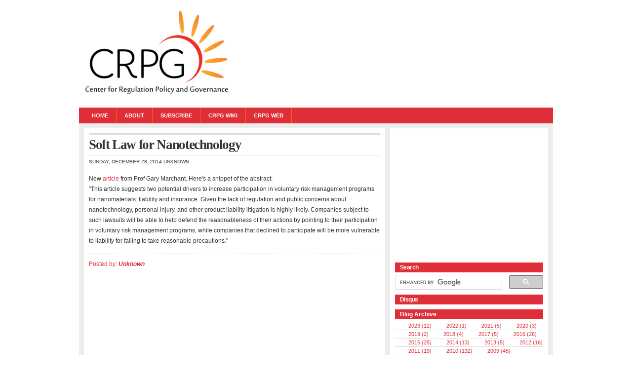

--- FILE ---
content_type: text/html; charset=UTF-8
request_url: http://blog.crpg.info/2014/12/soft-law-for-nanotechnology.html
body_size: 18416
content:
<!DOCTYPE html>
<html dir='ltr' xmlns='http://www.w3.org/1999/xhtml' xmlns:b='http://www.google.com/2005/gml/b' xmlns:data='http://www.google.com/2005/gml/data' xmlns:expr='http://www.google.com/2005/gml/expr'>
<head>
<link href='https://www.blogger.com/static/v1/widgets/2944754296-widget_css_bundle.css' rel='stylesheet' type='text/css'/>
<link href='https://plus.google.com/114125696799854051940' rel='publisher'/>
<meta content='_qG3AKnpU3myt4fl-fjrMUuViHeraqkSQMNFSmOU_fE' name='google-site-verification'/>
<meta content='text/html; charset=UTF-8' http-equiv='Content-Type'/>
<meta content='blogger' name='generator'/>
<link href='http://blog.crpg.info/favicon.ico' rel='icon' type='image/x-icon'/>
<link href='http://blog.crpg.info/2014/12/soft-law-for-nanotechnology.html' rel='canonical'/>
<link rel="alternate" type="application/atom+xml" title="Center for Regulation, Policy and Governance (CRPG) - Atom" href="http://blog.crpg.info/feeds/posts/default" />
<link rel="alternate" type="application/rss+xml" title="Center for Regulation, Policy and Governance (CRPG) - RSS" href="http://blog.crpg.info/feeds/posts/default?alt=rss" />
<link rel="service.post" type="application/atom+xml" title="Center for Regulation, Policy and Governance (CRPG) - Atom" href="https://www.blogger.com/feeds/1800407982648215581/posts/default" />

<link rel="alternate" type="application/atom+xml" title="Center for Regulation, Policy and Governance (CRPG) - Atom" href="http://blog.crpg.info/feeds/6102822628484511073/comments/default" />
<!--Can't find substitution for tag [blog.ieCssRetrofitLinks]-->
<meta content='http://blog.crpg.info/2014/12/soft-law-for-nanotechnology.html' property='og:url'/>
<meta content='Soft Law for Nanotechnology' property='og:title'/>
<meta content='Center for Regulation, Policy and Governance (CRPG) Blog. CRPG is a University affiliated research center located in Bogor, West Java, Indonesia.' property='og:description'/>
<title>Soft Law for Nanotechnology | Center for Regulation, Policy and Governance (CRPG)</title>
<style id='page-skin-1' type='text/css'><!--
.navbar {
visibility:hidden;
display: none;
}
/* HTML Elements */
* {
margin:0;
padding:0;
}
body {
font: 100% Arial, Helvetica;
background: #FFF;
color: #333;
}
p {
margin: 15px 0;
}
a:link, a:visited {
color: #df2e37;
text-decoration:none
}
a:hover, a:active {
color: #df2e37;
text-decoration:underline;
}
a img {
border:0;
}
code {
font: 1.0em 'Courier New', Courier, Fixed;
background:#ffffff;
}
acronym, abbr, span.caps {
font-size: 0.9em;
letter-spacing: .07em;
cursor: help;
}
acronym, abbr {
border-bottom: 1px dashed #999;
}
blockquote {
padding: 10px 10px 0 10px;
border-top: 1px solid #ddd;
border-bottom: 1px solid #ddd;
background: #eee;
font:1.0em Arial;
line-height:1.5em;
margin:10px 0px;
}
select {
width: 130px;
}
/* Structure */
#head {
width:960px;
margin:0px auto;
margin-top:15px;
padding:0px;
font-size:0.7em;
}
#page {
width:940px;
margin:0px auto;
padding:10px;
background:#ececec;
font-size:0.7em;
}
.left, .alignleft {
float:left;
}
.right, .alignright {
float:right;
}
/* Navigation Bar*/
#navbar {
margin:0 auto;
margin-top:15px;
padding:0px 10px;
text-transform:uppercase;
background:#df2e37 url(https://www.dropbox.com/sh/yz0dvfnsdchb2r5/7kZkp5ARtk#f:navbarei4.png);
}
#page-bar {
width:722px;
}
#page-bar ul {
list-style: none;
}
#page-bar li {
float:left;
list-style:none;
cursor: pointer;
display:block;
border-right:1px solid #FF6600;
}
#page-bar li:hover {
background: #FF6600;
}
#page-bar a, #page-bar a:visited {
margin: 0px;
padding:10px 16px;
font-weight:bold;
color:#FFF;
display:block;
}
#page-bar a:hover {
text-decoration:none;
display:block;
}
#searchform {
width:194px;
float:right;
text-align:right;
padding-top:8px;
margin-right:10px;
}
#hbanner {
width:468px;
float:right;
text-align:right;
padding-top:18px;
margin-right:10px;
}
/* Dropdown Menus */
#page-bar li {
float: left;
margin: 0px;
padding: 0px;
z-index: 15;
position: relative;
}
#page-bar li li {
float: left;
margin: 0px;
padding: 0px;
width: 122px;
z-index: 10;
text-transform:none;
position: relative;
}
#page-bar li li a, #page-bar li li a:link, #page-bar li li a:visited {
background: #2B2B2B;
width: 122px;
float: none;
margin: 0px;
padding: 5px 10px 5px 18px;
border-top: 1px solid #C0C0C0;
}
#page-bar li li a:hover, #page-bar li li a:active {
background: #666666;
padding: 5px 10px 5px 18px;
}
#page-bar li ul {
position: absolute;
width: 10em;
left: -999em;
}
#page-bar li:hover ul {
left: auto;
display: block;
}
#page-bar li:hover ul, #page-bar li.sfhover ul {
left: auto;
}
/* Text*/
h1 {
font:3.5em Arial;
font-weight:bold;
letter-spacing:-0.08em;
}
h2 {
font:2.3em Georgia, "Times New Roman";
}
h3 {
font:1.3em Arial;
margin-bottom:3px;
color:#df2e37;
font-weight:bold;
}
h4 {
font:1.0em Arial;
}
h2.title, h2.title a {
color:#333;
letter-spacing:-0.05em;
font-size:0.85em;
}
#respond h3 {
margin-top:0px;
padding-top:20px;
}
#content #comments h3 {
font: 100% Arial, Helvetica;
font-size: 1.4em;
font-weight: bold;
color: #df2e37;
margin-top:32px;
padding-left:0px;
}
h3.authors {
margin-top:15px;
}
/* Index Page*/
#logo {
width:350px;
}
#logo .title {
font-weight:normal;
font:3.0em Georgia;
letter-spacing:-0.05em;
display:block;
}
#logo .description {
margin-top:5px;
font-size:1em;
color:#333;
}
#top {
padding:0;
}
#headline {
width:590px;
float:left;
background:#fff;
padding:7px 10px 10px 10px;
font-size:1.05em;
line-height:1.5em;
margin:0;
}
#headline h2 {
font-weight:bold;
font:1.8em Georgia;
letter-spacing:-0.05em;
display:block;
padding-bottom:5px;
}
#headline div.meta {
display:block;
margin-top:-5px;
padding-bottom:2px;
}
#headline p {
padding-bottom:15px;
}
#featured {
width:300px;
float:right;
background: #fff;
padding:7px 10px 9px 10px;
}
#featured .clearfloat {
margin-top:7px;
margin-bottom:8px;
}
#featured .info {
margin-top:5px;
padding-top:5px;
float:right;
width:180px;
}
#featured h2 {
font-weight:bold;
font:1.8em Arial;
letter-spacing:-0.05em;
display:block;
padding-bottom:5px;
}
#featured h3 {
font-weight:bold;
}
#featured li {
list-style: none;
}
#headline a img, #featured a img {
border:1px solid #ccc;
margin-top:5px;
margin-right:10px;
padding:2px;
}
#middle {
width: 920px;
float:right;
padding:30px 10px 10px 10px;
margin:10px 0;
background: #fff url(https://www.dropbox.com/sh/yz0dvfnsdchb2r5/7kZkp5ARtk#f:categorynf5.png) no-repeat;
}
.category {
width:164px;
float:left;
border-top:8px solid #FF6600;
margin:20px;
padding:5px 10px 10px 10px;
background:#fff;
}
.category p {
margin:0;
}
#cat-1, #cat-3, #cat-5  {width:164px; margin:0; border-top:8px solid #FF6600;}
#cat-2, #cat-4 {width:164px; margin:0; border-top:8px solid #df2e37;}
.category span.cat_title, #front-popular h2, #front-list h2, #archive {
text-transform:lowercase;
margin:0;
font-weight:bold;
font-size:1.7em;
letter-spacing:-0.05em;
}
#cat-1 h2, #cat-2 h2, #cat-3 h2, #cat-4 h2, #cat-5 h2 {
text-transform:lowercase;
margin:0;
font-weight:bold;
font-size:1.5em;
letter-spacing:-0.05em;
color:#FF6600;
}
#front-popular h2 {
color:#fff;
}
.category a {
color:#FF6600;
display:block;
background:none;
}
.category a:hover {
background:none;
color:#fff;
text-decoration:none;
}
#cat-1:hover, #cat-3:hover, #cat-5:hover {background:#FF6600; color:#fff; }
#cat-2:hover, #cat-4:hover {background:#df2e37; color:#fff; }
#cat-1:hover a, #cat-3:hover a, #cat-5:hover a {background:#FF6600; color:#fff; }
#cat-2:hover a, #cat-4:hover a {background:#df2e37; color:#fff; }
#cat-1 h2 a:hover, #cat-2 h2 a:hover, #cat-3 h2 a:hover, #cat-4 h2 a:hover, #cat-5 h2 a:hover {
color: #fff;
}
#bottom {
width: 940px;
}
#front-list {
width:590px;
background:#fff;
padding:10px;
font-size:1.05em;
line-height:1.75em;
float:left;
}
#archive {
padding-top:15px;
font-size:1.05em;
line-height:1.5em;
}
#front-list blockquote {
padding: 0px 10px 0 10px;
}
#front-list h3, #archive h3 {
font-weight:bold;
font:2.0em Georgia;
letter-spacing:-0.05em;
}
#front-list .cat_title, #front-list .cat_title a, #front-list .cat_title a:visited {
text-transform:lowercase;
margin:0;
font-weight:bold;
font-size:1.1em;
letter-spacing:-0.05em;
color:#FF6600;
}
#front-list .clearfloat, #archive .clearfloat {
font-family: Arial, Helvetica;
padding-bottom:10px;
border-bottom:1px dotted #ccc;
margin:0 0 10px 0;
}
#front-list .spoiler, #archive .spoiler {
display:block;
margin-top:3px;
}
#front-list p, #archive p {
margin:0px;
padding:0px;
}
.author {
font-size:0.8em;
font-weight:bold;
}
.meta {
font-size:0.8em;
color:#333;
}
.meta a {
color:#333;
}
#headline p, #featured p {
margin:0;
}
/* Content Page*/
#content {
width:590px;
background:#fff;
padding:10px;
font-size:1.05em;
line-height:1.75em;
float:left;
min-height:400px;
}
#content .breadcrumbs, #content .breadcrumbs a {
font-weight:bold;
color:#FF6600;
}
#content h3 {
font:2.2em Georgia;
font-weight:bold;
color: #333;
letter-spacing:-0.05em;
border-bottom:1px solid #ddd;
border-top:3px solid #ddd;
padding:5px 0px;
}
.post {
font-size:1.05em;
line-height:1.75em;
}
.post p {
margin-top:0px;
}
.post .clearfloat {
border-bottom:1px dotted #ccc;
margin:10px 0px;
}
.post ul, .post ol, #front-list ul, #front-list ol {
margin-bottom:15px;
}
.post ul li, #front-list ul li {
list-style:square;
margin-left:30px;
}
.post ol li, #front-list ol li {
list-style:decimal;
margin-left:30px;
}
.post ol li ul li, #front-list ol li ul li {
list-style:square;
margin-left:20px;
}
.post img, .post a img, #front-list img, #archive img {
border:1px solid #ccc;
margin:0 10px 5px 0;
padding:2px;
}
.post .ads {
margin-top:10px;
}
.entry {
margin-top:20px;
}
#stats {
margin-top:0px;
padding:4px 0px;
text-transform:uppercase;
font:0.8em Arial;
display:block;
}
#stats span {
padding: 0px 20px 0px 0px;
}
#stats span a:hover {
background:none;
}
#stats span a {
color:#333;
}
#stats img, #nav img {
border:0px;
margin:0px;
padding:0px;
}
#tools {
width:590px;
height:25px;
font-size:0.95em;
}
#tools a:hover {
background:none;
}
.navigation {
padding:5px 0px;
text-align:Center;
}
/* Sidebar*/
#sidebar {
width:320px;
float:right;
margin:0px 0px 0px 0px;
}
#sidebar .widget  {
margin: 0 0 10px 0;
}
#sidebar-middle .widget  {
margin: 0 0 10px 0;
}
#sidebar h2 {
font:1.1em Arial;
font-weight:bold;
background:#df2e37;
color:#fff;
margin:10px 0px 5px 0px;
padding:3px 10px;
}
#sidebar-top, #sidebar-bottom {
width:300px;
float:right;
padding:0px 10px 10px 10px;
background:#fff;
margin: 0 0 10px 0;
}
#sidebar-bottom, #sidebar-middle {
margin-top:10px;
}
#sidebar-middle {
width:320px;
float:right;
}
#sidebar-left {
width:135px;
padding:0px 10px 10px 10px;
float:left;
background:#fff;
}
#sidebar-right {
width:135px;
padding:0px 10px 10px 10px;
float:right;
background:#fff;
}
#sidebar li {
list-style:none;
border-bottom:1px dotted #ccc;
display:block;
padding:2px 0px 2px 13px;
background:url(https://www.dropbox.com/sh/yz0dvfnsdchb2r5/7kZkp5ARtk#f:submj2.png) no-repeat 0 0px;
}
#BlogArchive1 a:link, #BlogArchive1 a:visited {
list-style:none;
border-bottom:1px dotted #ccc;
display:inline-block;
margin: 0;
padding:2px 0px 2px 27px;
background:url(https://www.dropbox.com/sh/yz0dvfnsdchb2r5/7kZkp5ARtk#f:submj2.png) no-repeat 0 0px;
}
#sidebar li ul li:last-child{
list-style:none;
border-bottom:0px dotted #ccc;
display:block;
padding:2px 0px 0px 13px;
background:url(https://www.dropbox.com/sh/yz0dvfnsdchb2r5/7kZkp5ARtk#f:submj2.png) no-repeat 0 0px;
}
#sidebar-ads {
width:300px;
float:right;
margin-bottom:10px;
padding:10px;
background:#fff;
}
/* Form Elements */
select {
border:1px solid #333;
width:100%
}
.field {
padding: 2px;
border:1px solid #333;
background:#fff;
font-size:1.0em;
}
#s {
padding:1px;
font-size:1.0em;
width:150px;
}
#searchsubmit {
padding-left:5px;
}
#commentform input {
width: 140px;
margin: 5px 5px 1px 0;
}
#commentform textarea {
width: 99%;
margin-top:5px;
}
/* Comments*/
.commentlist cite {
font-style:normal;
margin-bottom:4px;
display:inline-block;
}
.commentlist blockquote {
background:#ededed;
}
.commentlist li {
padding: 10px 0px 10px 0px;
list-style:none;
margin-bottom:3px;
}
.commentlist li li {
background:none;
border:none;
list-style:square;
margin:3px 0 3px 20px;
padding:3px 0;
}
.commenttext {
padding: 10px 10px 0px 10px;
background:#f2f2f2;
border-top:1px solid #ddd;
border-bottom: 1px solid #ddd;
width:570px;
float:left;
}
.commentlist cite strong {
font-size:1.1em;
}
li.my_comment {
background: #FFF;
border:none;
}
li.my_comment cite strong {
font-size: 1.3em;
color:#313228;
}
#commentform small {
background:#FFF;
font-weight:bold;
padding:0;
}
.commentmetadata {
color:#4d4d4d;
display: block;
margin-top:3px;
text-align:right;
font-size:0.9em;
}
.commentmetadata a, .commentmetadata a:visited {
color:#959382;
}
.commentlist small {
background:#e9e9e9;
}
.avatar {
border:1px solid #bbb;
margin:0px 10px 0px 0px;
float:left;
padding:2px;
width:55px;
height:55px;
}
#comments {
width:590px;
background:#fff;
}
/* Footer*/
#front-popular {
font-size:0.9em;
color:#fff;
width: 940px;
background:#df2e37 url(https://www.dropbox.com/sh/yz0dvfnsdchb2r5/7kZkp5ARtk#f:bottombarzm6.png) bottom no-repeat;
margin: 10px 0 0 -10px;
padding:10px;
}
#recentpost, #mostcommented {
width:280px;
float:left;
padding:10px;
border:1px solid #fff;
}
#mostcommented {
margin-left:17px;
}
#recent_comments {
width:280px;
float:right;
padding:10px;
border:1px solid #fff;
}
#recentpost a, #mostcommented a, #recent_comments a {
color:#fff;
}
#recentpost ul, #mostcommented ul, #recent_comments ul {
margin-top:5px;
}
#recentpost ul li, #mostcommented ul li, #recent_comments ul li {
list-style:none;
border-top:1px dotted #fff;
padding:5px;
display:block;
}
#recentpost ul li:hover, #mostcommented ul li:hover, #recent_comments ul li:hover {
background:#df2e37;
color:#fff;
}
#recentpost ul li:first-child, #mostcommented ul li:first-child, #recent_comments ul li:first-child {
border-top:0px dotted #fff;
}
#footer {
margin: 0 auto;
width: 960px;
font-size:0.6em;
padding-top:10px;
padding-bottom:10px;
}
/* Float Properties*/
.clearfloat:after {
content:".";
display:block;
height:0;
clear:both;
visibility:hidden;
}
.clearfloat {
display: inline-block;
}
#front-list .divider {
margin:0;
background: url(https://www.dropbox.com/sh/yz0dvfnsdchb2r5/7kZkp5ARtk#f:divideryt7.png) repeat-x;
}
/* Hides from IE-mac \*/
* html .clearfloat {
height:1%;
}
*+html .clearfloat {
height:1%;
}
.clearfloat {
display:block;
}
/* Label Cloud Styles
----------------------------------------------- */
#labelCloud {text-align:center;font-family:arial,sans-serif;color:#df2e37}
#labelCloud .label-cloud li{color:#df2e37;display:inline;background-image:none !important;padding:0 5px;margin:0;vertical-align:baseline !important;border:0 !important;}
#labelCloud ul{color:#df2e37;list-style-type:none;margin:0 auto;padding:0;}
#labelCloud a img{color:#df2e37;border:0;display:inline;margin:0 0 0 3px;padding:0}
#labelCloud a{color:#df2e37}
#labelCloud a:visited{color:#df2e37}
#labelCloud a:hover{text-decoration:underline}
#labelCloud li a{color:#df2e37}
#labelCloud .label-cloud {color:#df2e37}
#labelCloud .label-count {padding-left:0.2em;font-size:9px;color:#df2e377}
#labelCloud .label-cloud li:before{content:"" !important}
/* Page Navigation */
.showpageArea {padding: 0 2px;margin-bottom:10px;margin-top:10px;
}
.showpageArea a {border: 1px solid #505050;
color: #000000;font-weight:normal;
padding: 2px 2px !important;
padding: 1px 4px ;margin:0px 4px;
text-decoration: none;
}
.showpageArea a:hover {
font-size:11px;
border: 1px solid #333;
color: #000000;
background-color: #FFFFFF;
}
.showpageNum a {border: 1px solid #505050;
color: #000000;font-weight:normal;
padding: 2px 2px !important;
padding: 1px 4px ;margin:0px 4px;
text-decoration: none;
}
.showpageNum a:hover {
font-size:11px;
border: 1px solid #333;
color: #000000;
background-color: #FFFFFF;
}
.showpagePoint {font-size:11px;
padding: 2px 2px 2px 2px;
margin: 2px;
font-weight: bold;
border: 1px solid #333;
color: #000000;
background-color: #FFFFFF;
text-decoration: none;
}
.showpage a:hover {font-size:11px;
border: 1px solid #333;
color: #000000;
background-color: #FFFFFF;
}
.showpageNum a:link,.showpage a:link {
font-size:11px;
padding: 2px 2px 2px 2px;
margin: 2px;
text-decoration: none;
border: 1px solid #0066cc;
color: #0066cc;
background-color: #FFFFFF;}
.showpageNum a:hover {font-size:11px;
border: 1px solid #333;
color: #000000;
background-color: #FFFFFF;
}
#blog-pager {
margin: 0px 0px 20px 0px;
padding: 10px 0px 0px 0px;
text-align: center;
}
#blog-pager-newer-link {
float: left;
margin: 0px 0px 0px 0px;
padding: 0px 0px 0px 0px;
}
#blog-pager-older-link {
float: right;
margin: 0px 0px 0px 0px;
padding: 0px 0px 0px 0px;
}
/* ************ END OF CSS STYLING ************ */
/** Page structure tweaks for layout editor wireframe */
body#layout #main,
body#layout #sidebar {
padding: 0;
}

--></style>
<SCRIPT type='text/javascript'> var thumbnail_mode = "no-float" ; summary_noimg = 500; summary_img = 400; img_thumb_height = 130; img_thumb_width = 200; </SCRIPT>
<SCRIPT src='http://www.techieblogger.com/wp-content/uploads/2009/08/readmore.js' type='text/javascript'></SCRIPT>
<script type='text/javascript'>
// Label Cloud User Variables
var cloudMin = 1;
var maxFontSize = 20;
var maxColor = [0,0,255];
var minFontSize = 10;
var minColor = [0,0,0];
var lcShowCount = false;
</script>
<!-- Facebook Pixel Code -->
<script>
!function(f,b,e,v,n,t,s){if(f.fbq)return;n=f.fbq=function(){n.callMethod?
n.callMethod.apply(n,arguments):n.queue.push(arguments)};if(!f._fbq)f._fbq=n;
n.push=n;n.loaded=!0;n.version='2.0';n.queue=[];t=b.createElement(e);t.async=!0;
t.src=v;s=b.getElementsByTagName(e)[0];s.parentNode.insertBefore(t,s)}(window,
document,'script','//connect.facebook.net/en_US/fbevents.js');

fbq('init', '1272560706092420');
fbq('track', "PageView");</script>
<noscript><img height="1" width="1" style="display:none"
src="https://www.facebook.com/tr?id=1272560706092420&ev=PageView&noscript=1"
/></noscript>
<!-- End Facebook Pixel Code -->
<link href='https://www.blogger.com/dyn-css/authorization.css?targetBlogID=1800407982648215581&amp;zx=7e514daa-b590-4ed0-99e3-c213ca730d9d' media='none' onload='if(media!=&#39;all&#39;)media=&#39;all&#39;' rel='stylesheet'/><noscript><link href='https://www.blogger.com/dyn-css/authorization.css?targetBlogID=1800407982648215581&amp;zx=7e514daa-b590-4ed0-99e3-c213ca730d9d' rel='stylesheet'/></noscript>
<meta name='google-adsense-platform-account' content='ca-host-pub-1556223355139109'/>
<meta name='google-adsense-platform-domain' content='blogspot.com'/>

<!-- data-ad-client=ca-pub-0636790490772631 -->

</head>
<body>
<!-- skip links for text browsers -->
<span id='skiplinks' style='display:none;'>
<a href='#main'>skip to main </a> |
<a href='#sidebar'>skip to sidebar</a>
</span>
<div class='clearfloat' id='head'>
<div class='clearfloat'>
<div class='left section' id='logo'><div class='widget Header' data-version='1' id='Header1'>
<div id='header-inner'>
<a href='http://blog.crpg.info/' style='display: block'>
<img alt='Center for Regulation, Policy and Governance (CRPG)' height='188px; ' id='Header1_headerimg' src='https://blogger.googleusercontent.com/img/b/R29vZ2xl/AVvXsEgY_MhSX7ilhObBcrNTlft-8-6XXGkgO1oyC8wWg0hm7E73Ftz2e-EzOOWwDlktUJB_gmkXURg2rLANH_ctotm8Ct4vhymdXZEpHq1kwUCbI6s-wx29dT3MHN3sRCQ49-LVhkj1p3doy5E/s1600/crpg.png' style='display: block' width='314px; '/>
</a>
</div>
</div></div>
<div class='right'>
<div class='right no-items section' id='hbanner'></div>
</div>
</div>
<div class='clearfloat' id='navbar'>
<ul class='left clearfloat' id='page-bar'>
<li><a href='http://blog.crpg.info/'>Home</a></li>
<li><a href='http://crpg.info/about-us/profile'>About </a>
<ul id='page-bar'>
<li><a href='http://crpg.info/publications'>Publications</a></li>
<li><a href='mailto:contact@crpg.info'>e-mail</a></li>
<li><a href='https://plus.google.com/114125696799854051940/about'>Google+</a></li>
</ul>
</li>
<li><a href='http://blog.crpg.info/rss.xml'>Subscribe</a>
<ul id='page-bar'>
<li><a href='http://feeds.feedburner.com/Crpgblog'>Posts</a></li>
<li><a href='http://blog.crpg.info/feeds/comments/default'>Comments</a></li>
</ul>
</li>
<li><a href='https://knowledge.crpg.info'>CRPG Wiki</a></li>
<li><a href='http://crpg.info/'>CRPG Web</a></li>
</ul>
<!-- <form action='/search' class='left' id='searchform' method='get' style='display:inline;'> <input id='s' maxlength='255' name='q' onblur='if (this.value == &quot;&quot;) {this.value = &quot;Search the archive...&quot;;}' onfocus='if (this.value == &quot;Search the archive...&quot;) {this.value = &quot;&quot;}' type='text' value='Search the archive...'/> <input id='searchsubmit' src='https://www.dropbox.com/s/8zkxhtcyvprlifv/magnifymc7.gif' type='image'/> </form> -->
</div>
</div>
<div class='clearfloat' id='page'>
<div class='clear'></div>
<div class='clearfloat' id='bottom'>
<div class='content'>
<div class='content section' id='content'><div class='widget Blog' data-version='1' id='Blog2'>
<div class='blog-posts'>
<!--Can't find substitution for tag [adStart]-->
<div class='post'>
<a name='6102822628484511073'></a>
<span class='breadcrumbs'>
</span>
<h3 class='title'>
Soft Law for Nanotechnology
</h3>
<div id='stats'>
<span>
Sunday, December 28, 2014
<span class='fn' itemprop='author' itemscope='itemscope' itemtype='http://schema.org/Person'>
<meta content='https://www.blogger.com/profile/00655928445009738553' itemprop='url'/>
<a href='https://www.blogger.com/profile/00655928445009738553' rel='author' title='author profile'>
<span itemprop='name'>Unknown</span>
</a>
</span>
</span>
<span>
</span>
</div>
<div class='post-header-line-1'></div>
<div class='entry clearfloat'>
<p><div dir="ltr">
New&nbsp;<a href="http://www.tandfonline.com/doi/abs/10.1080/13669877.2014.889200" target="_blank">article</a>&nbsp;from Prof Gary Marchant. Here's a snippet of the abstract:</div>
<div dir="ltr">
"This article suggests two potential drivers to increase participation in voluntary risk management programs for nanomaterials: liability and insurance. Given the lack of regulation and public concerns about nanotechnology, personal injury, and other product liability litigation is highly likely. Companies subject to such lawsuits will be able to help defend the reasonableness of their actions by pointing to their participation in voluntary risk management programs, while companies that declined to participate will be more vulnerable to liability for failing to take reasonable precautions."</div>
</p>
</div>
<div class='post-footer'>
<div class='post-footer-line post-footer-line-1'>
<span class='post-author vcard'>
<span class='fn' itemprop='author' itemscope='itemscope' itemtype='http://schema.org/Person'>
<meta content='https://www.blogger.com/profile/00655928445009738553' itemprop='url'/>
<a href='https://www.blogger.com/profile/00655928445009738553' rel='author' title='author profile'>
<span itemprop='name'>Posted by: <i><b>Unknown</b></i></span>
</a>
</span>
</span>
<span class='reaction-buttons'>
</span>
<span class='star-ratings' style='float:right;margin:-27px -10px 0px 0px'>
</span>
<p class='post-footer-line post-footer-line-1'>
<span class='post-icons'>
<span class='item-action'>
<a href='https://www.blogger.com/email-post/1800407982648215581/6102822628484511073' title='Email Post'>
<span class='email-post-icon'>&#160;</span>
</a>
</span>
<span class='item-control blog-admin pid-713686796'>
<a href='https://www.blogger.com/post-edit.g?blogID=1800407982648215581&postID=6102822628484511073&from=pencil' title='Edit Post'>
<span class='quick-edit-icon'>&#160;</span>
</a>
</span>
</span>
</p>
<p class='post-footer-line post-footer-line-2'></p>
<p class='post-footer-line post-footer-line-3'></p>
</div>
</div>
</div>
<div class='comments' id='comments'>
<a name='comments'></a>
<div id='backlinks-container'>
<div id='Blog2_backlinks-container'>
</div>
</div>
</div>
<!--Can't find substitution for tag [adEnd]-->
<div class='blog-pager' id='blog-pager'>
<span id='blog-pager-newer-link'>
<a class='blog-pager-newer-link' href='http://blog.crpg.info/2014/12/which-state-is-in-charge-in-certifying.html' id='Blog2_blog-pager-newer-link' title='Newer Post'>Newer Post</a>
</span>
<span id='blog-pager-older-link'>
<a class='blog-pager-older-link' href='http://blog.crpg.info/2014/12/ogp-irm-supporting-documents.html' id='Blog2_blog-pager-older-link' title='Older Post'>Older Post</a>
</span>
<a class='home-link' href='http://blog.crpg.info/'>Home</a>
</div>
<div class='clear'></div>
</div>
</div></div>
<script type="text/javascript">

function showpageCount(json) {
var thisUrl = location.href;
var htmlMap = new Array();
var isFirstPage = thisUrl.substring(thisUrl.length-14,thisUrl.length)==".blogspot.com/";
var isLablePage = thisUrl.indexOf("/search/label/")!=-1;
var isPage = thisUrl.indexOf("/search?updated")!=-1;
var thisLable = isLablePage ? thisUrl.substr(thisUrl.indexOf("/search/label/")+14,thisUrl.length) : ""; 
thisLable = thisLable.indexOf("?")!=-1 ? thisLable.substr(0,thisLable.indexOf("?")) : thisLable;
var thisNum = 1;
var postNum=1;
var itemCount = 0;
var fFlag = 0;
var eFlag = 0;
var html= '';
var upPageHtml ='';
var downPageHtml ='';


var pageCount=3; 
var displayPageNum=3; 
var firstPageWord = '&#171;'; 
var endPageWord = '&#187;'; 
var upPageWord ='<';
var downPageWord ='>';



var labelHtml = '<span class="showpageNum"><a href="/search/label/'+thisLable+'?&max-results='+pageCount+'">';

for(var i=0, post; post = json.feed.entry[i]; i++) {
var timestamp = post.published.$t.substr(0,10);
var title = post.title.$t;
if(isLablePage){
if(title!=''){
if(post.category){
for(var c=0, post_category; post_category = post.category[c]; c++) {
if(encodeURIComponent(post_category.term)==thisLable){ 
if(itemCount==0 || (itemCount % pageCount ==(pageCount-1))){

if(thisUrl.indexOf(timestamp)!=-1 ){
thisNum = postNum; 
}

postNum++;
htmlMap[htmlMap.length] = '/search/label/'+thisLable+'?updated-max='+timestamp+'T00%3A00%3A00%2B08%3A00&max-results='+pageCount;
} 
} 
}
}//end if(post.category){

itemCount++;
}

}else{
if(title!=''){
if(itemCount==0 || (itemCount % pageCount ==(pageCount-1))){
if(thisUrl.indexOf(timestamp)!=-1 ){
thisNum = postNum;
}

if(title!='') postNum++;
htmlMap[htmlMap.length] = '/search?updated-max='+timestamp+'T00%3A00%3A00%2B08%3A00&max-results='+pageCount;
} 
}
itemCount++;
}
}

for(var p =0;p< htmlMap.length;p++){
if(p>=(thisNum-displayPageNum-1) && p<(thisNum+displayPageNum)){
if(fFlag ==0 && p == thisNum-2){
if(thisNum==2){
if(isLablePage){
upPageHtml = labelHtml + upPageWord +'</a></span>'; 
}else{
upPageHtml = '<span class="showpage"><a href="/">'+ upPageWord +'</a></span>';
}
}else{
upPageHtml = '<span class="showpage"><a href="'+htmlMap[p]+'">'+ upPageWord +'</a></span>';
}

fFlag++;
}

if(p==(thisNum-1)){
html += '&nbsp;<span class="showpagePoint"><u>'+thisNum+'</u></span>';
}else{
if(p==0){
if(isLablePage){
html = labelHtml+'1</a></span>'; 
}else{
html += '<span class="showpageNum"><a href="/">1</a></span>'; 
}
}else{
html += '<span class="showpageNum"><a href="'+htmlMap[p]+'">'+ (p+1) +' </a></span>';
}
}

if(eFlag ==0 && p == thisNum){
downPageHtml = '<span class="showpage"> <a href="'+htmlMap[p]+'">'+ downPageWord +'</a></span>';
eFlag++;
}
}//end if(p>=(thisNum-displayPageNum-1) && p<(thisNum+displayPageNum)){
}//end for(var p =0;p< htmlMap.length;p++){

if(thisNum>1){
if(!isLablePage){
html = '<span class="showpage"><a href="/">'+ firstPageWord +' </a></span>'+upPageHtml+' '+html +' ';
}else{
html = ''+labelHtml + firstPageWord +' </a></span>'+upPageHtml+' '+html +' ';
}
}

html = '<div class="showpageArea"><span style="font-size:11px;padding: 2px 4px 2px 4px;margin: 2px 2px 2px 2px;color: #000000;border: 1px solid #333; background-color: #FFFFFF;" class="showpage">Page '+thisNum+' of '+(postNum-1)+': </span>'+html;

if(thisNum<(postNum-1)){
html += downPageHtml;
html += '<span class="showpage"><a href="'+htmlMap[htmlMap.length-1]+'"> '+endPageWord+'</a></span>';
}

if(postNum==1) postNum++; 
html += '</div>';

if(isPage || isFirstPage || isLablePage){
var pageArea = document.getElementsByName("pageArea");
var blogPager = document.getElementById("blog-pager");

if(postNum <= 2){
html ='';
}

for(var p =0;p< pageArea.length;p++){
pageArea[p].innerHTML = html;
}

if(pageArea&&pageArea.length>0){
html ='';
}

if(blogPager){
blogPager.innerHTML = html;
}
}

}
</script>

<script src="/feeds/posts/summary?alt=json-in-script&callback=showpageCount&max-results=99999" type="text/javascript"></script>

</div>
<div id='sidebar'>
<div class='sidebar-ads'>
<div class='sidebar-ads section' id='sidebar-ads'><div class='widget AdSense' data-version='1' id='AdSense1'>
<div class='widget-content'>
<script type="text/javascript">
    google_ad_client = "ca-pub-0636790490772631";
    google_ad_host = "ca-host-pub-1556223355139109";
    google_ad_host_channel = "L0001";
    google_ad_slot = "4217870608";
    google_ad_width = 250;
    google_ad_height = 250;
</script>
<!-- indolawreport_sidebar-ads_AdSense1_250x250_as -->
<script type="text/javascript"
src="//pagead2.googlesyndication.com/pagead/show_ads.js">
</script>
<div class='clear'></div>
</div>
</div><div class='widget HTML' data-version='1' id='HTML2'>
<h2 class='title'>Search</h2>
<div class='widget-content'>
<script>
  (function() {
    var cx = '015114408317682553430:2z9_2jhjoce';
    var gcse = document.createElement('script');
    gcse.type = 'text/javascript';
    gcse.async = true;
    gcse.src = (document.location.protocol == 'https:' ? 'https:' : 'http:') +
        '//www.google.com/cse/cse.js?cx=' + cx;
    var s = document.getElementsByTagName('script')[0];
    s.parentNode.insertBefore(gcse, s);
  })();
</script>
<gcse:searchbox-only></gcse:searchbox-only>
</div>
<div class='clear'></div>
</div><div class='widget HTML' data-version='1' id='HTML1'>
<script type='text/javascript'>
                var disqus_shortname = 'crpgblog';
                var disqus_blogger_current_url = "http://blog.crpg.info/2014/12/soft-law-for-nanotechnology.html";
                if (!disqus_blogger_current_url.length) {
                    disqus_blogger_current_url = "http://blog.crpg.info/2014/12/soft-law-for-nanotechnology.html";
                }
                var disqus_blogger_homepage_url = "http://blog.crpg.info/";
                var disqus_blogger_canonical_homepage_url = "http://blog.crpg.info/";
            </script>
<style type='text/css'>
                    #comments {display:none;}
                </style>
<script type='text/javascript'>
                    (function() {
                        var bloggerjs = document.createElement('script');
                        bloggerjs.type = 'text/javascript';
                        bloggerjs.async = true;
                        bloggerjs.src = 'http://'+disqus_shortname+'.disqus.com/blogger_item.js';
                        (document.getElementsByTagName('head')[0] || document.getElementsByTagName('body')[0]).appendChild(bloggerjs);
                    })();
                </script>
<style type='text/css'>
                    .post-comment-link { visibility: hidden; }
                </style>
<script type='text/javascript'>
                (function() {
                    var bloggerjs = document.createElement('script');
                    bloggerjs.type = 'text/javascript';
                    bloggerjs.async = true;
                    bloggerjs.src = 'http://'+disqus_shortname+'.disqus.com/blogger_index.js';
                    (document.getElementsByTagName('head')[0] || document.getElementsByTagName('body')[0]).appendChild(bloggerjs);
                })();
                </script>
</div><div class='widget HTML' data-version='1' id='HTML13'>
<h2 class='title'>Disqus</h2>
<div class='widget-content'>
</div>
<div class='clear'></div>
</div><div class='widget BlogArchive' data-version='1' id='BlogArchive1'>
<h2>Blog Archive</h2>
<div class='widget-content'>
<div id='ArchiveList'>
<div id='BlogArchive1_ArchiveList'>
<ul>
<a href='http://blog.crpg.info/2023/'>2023 (12)</a>
<a href='http://blog.crpg.info/2022/'>2022 (1)</a>
<a href='http://blog.crpg.info/2021/'>2021 (5)</a>
<a href='http://blog.crpg.info/2020/'>2020 (3)</a>
<a href='http://blog.crpg.info/2019/'>2019 (2)</a>
<a href='http://blog.crpg.info/2018/'>2018 (4)</a>
<a href='http://blog.crpg.info/2017/'>2017 (5)</a>
<a href='http://blog.crpg.info/2016/'>2016 (26)</a>
<a href='http://blog.crpg.info/2015/'>2015 (25)</a>
<a href='http://blog.crpg.info/2014/'>2014 (13)</a>
<a href='http://blog.crpg.info/2013/'>2013 (5)</a>
<a href='http://blog.crpg.info/2012/'>2012 (16)</a>
<a href='http://blog.crpg.info/2011/'>2011 (19)</a>
<a href='http://blog.crpg.info/2010/'>2010 (132)</a>
<a href='http://blog.crpg.info/2009/'>2009 (45)</a>
<a href='http://blog.crpg.info/2008/'>2008 (3)</a>
<a href='http://blog.crpg.info/2007/'>2007 (137)</a>
<a href='http://blog.crpg.info/2006/'>2006 (146)</a>
</ul>
</div>
</div>
<div class='clear'></div>
</div>
</div>
</div>
</div>
<div class='sidebar-top'>
<div class='sidebar-top section' id='sidebar-top'><div class='widget Label' data-version='1' id='Label1'>
<h2>Tags</h2>
<div class='widget-content'>
<div id='labelCloud'></div>
<script type='text/javascript'>

// Don't change anything past this point -----------------
// Cloud function s() ripped from del.icio.us
function s(a,b,i,x){
      if(a>b){
          var m=(a-b)/Math.log(x),v=a-Math.floor(Math.log(i)*m)
             }
      else{
          var m=(b-a)/Math.log(x),v=Math.floor(Math.log(i)*m+a)
          }
      return v
   }


var c=[];
var labelCount = new Array();  
var ts = new Object;

var theName = "water";
ts[theName] = 117;

var theName = "environment";
ts[theName] = 59;

var theName = "regulation";
ts[theName] = 47;

var theName = "human rights";
ts[theName] = 42;

var theName = "governance";
ts[theName] = 29;

var theName = "transparency";
ts[theName] = 27;

var theName = "infrastructure";
ts[theName] = 23;

var theName = "investment";
ts[theName] = 22;

var theName = "corporate";
ts[theName] = 21;

var theName = "constitution";
ts[theName] = 20;

var theName = "corruption";
ts[theName] = 19;

var theName = "web2.0";
ts[theName] = 18;

var theName = "internet";
ts[theName] = 17;

var theName = "privatization";
ts[theName] = 16;

var theName = "economics";
ts[theName] = 15;

var theName = "eu";
ts[theName] = 15;

var theName = "abundancy";
ts[theName] = 14;

var theName = "information";
ts[theName] = 14;

var theName = "lawfirm";
ts[theName] = 14;

var theName = "health";
ts[theName] = 13;

var theName = "ipr";
ts[theName] = 13;

var theName = "legal service";
ts[theName] = 13;

var theName = "conference";
ts[theName] = 12;

var theName = "consumer";
ts[theName] = 12;

var theName = "#robotpost";
ts[theName] = 11;

var theName = "jakarta";
ts[theName] = 11;

var theName = "privacy";
ts[theName] = 11;

var theName = "public service";
ts[theName] = 11;

var theName = "utility";
ts[theName] = 11;

var theName = "community";
ts[theName] = 10;

var theName = "contract";
ts[theName] = 10;

var theName = "law2.0";
ts[theName] = 10;

var theName = "nanoparticle";
ts[theName] = 10;

var theName = "Utilities";
ts[theName] = 9;

var theName = "competition";
ts[theName] = 9;

var theName = "indonesia";
ts[theName] = 9;

var theName = "lawyer";
ts[theName] = 9;

var theName = "legislation";
ts[theName] = 9;

var theName = "long tail";
ts[theName] = 9;

var theName = "nanomaterials";
ts[theName] = 9;

var theName = "patent";
ts[theName] = 9;

var theName = "reach";
ts[theName] = 9;

var theName = "court";
ts[theName] = 8;

var theName = "energy";
ts[theName] = 8;

var theName = "howto";
ts[theName] = 8;

var theName = "nanotechnology";
ts[theName] = 8;

var theName = "oil";
ts[theName] = 8;

var theName = "property rights";
ts[theName] = 8;

var theName = "sharing economy";
ts[theName] = 8;

var theName = "virtual reality";
ts[theName] = 8;

var theName = "epa";
ts[theName] = 7;

var theName = "polychlorinated biphenyls";
ts[theName] = 7;

var theName = "religion";
ts[theName] = 7;

var theName = "blog";
ts[theName] = 6;

var theName = "chemicals";
ts[theName] = 6;

var theName = "legal futurism";
ts[theName] = 6;

var theName = "litigation";
ts[theName] = 6;

var theName = "ogp";
ts[theName] = 6;

var theName = "online game";
ts[theName] = 6;

var theName = "research";
ts[theName] = 6;

var theName = "risk";
ts[theName] = 6;

var theName = "carbon nanotube";
ts[theName] = 5;

var theName = "concession";
ts[theName] = 5;

var theName = "good governance";
ts[theName] = 5;

var theName = "international+law";
ts[theName] = 5;

var theName = "law 2.0";
ts[theName] = 5;

var theName = "nanosilver";
ts[theName] = 5;

var theName = "nanotoxicity";
ts[theName] = 5;

var theName = "real property";
ts[theName] = 5;

var theName = "secondlife";
ts[theName] = 5;

var theName = "Business";
ts[theName] = 4;

var theName = "blogging";
ts[theName] = 4;

var theName = "copyright";
ts[theName] = 4;

var theName = "fda";
ts[theName] = 4;

var theName = "google";
ts[theName] = 4;

var theName = "molecular manufacturing";
ts[theName] = 4;

var theName = "philosophy";
ts[theName] = 4;

var theName = "prediction";
ts[theName] = 4;

var theName = "sanitation";
ts[theName] = 4;

var theName = "tsca";
ts[theName] = 4;

var theName = "agraria";
ts[theName] = 3;

var theName = "berkeley";
ts[theName] = 3;

var theName = "bird flu";
ts[theName] = 3;

var theName = "blasphemy";
ts[theName] = 3;

var theName = "bureaucracy";
ts[theName] = 3;

var theName = "coastal management";
ts[theName] = 3;

var theName = "cosmetic";
ts[theName] = 3;

var theName = "defamation";
ts[theName] = 3;

var theName = "disaster management";
ts[theName] = 3;

var theName = "ehs";
ts[theName] = 3;

var theName = "foreigners";
ts[theName] = 3;

var theName = "gas";
ts[theName] = 3;

var theName = "gojek";
ts[theName] = 3;

var theName = "labelling";
ts[theName] = 3;

var theName = "labor";
ts[theName] = 3;

var theName = "land reform";
ts[theName] = 3;

var theName = "legal research";
ts[theName] = 3;

var theName = "malpractice";
ts[theName] = 3;

var theName = "nanofactory";
ts[theName] = 3;

var theName = "negative list";
ts[theName] = 3;

var theName = "ocean";
ts[theName] = 3;

var theName = "open government";
ts[theName] = 3;

var theName = "policy";
ts[theName] = 3;

var theName = "pollution";
ts[theName] = 3;

var theName = "precautionary principle";
ts[theName] = 3;

var theName = "product liability";
ts[theName] = 3;

var theName = "quality";
ts[theName] = 3;

var theName = "ruusda";
ts[theName] = 3;

var theName = "taxation";
ts[theName] = 3;

var theName = "uber";
ts[theName] = 3;

var theName = "warfare";
ts[theName] = 3;

var theName = "workshop";
ts[theName] = 3;

var theName = "accounting";
ts[theName] = 2;

var theName = "airline";
ts[theName] = 2;

var theName = "appeal";
ts[theName] = 2;

var theName = "artificial intelligence";
ts[theName] = 2;

var theName = "best practice";
ts[theName] = 2;

var theName = "china";
ts[theName] = 2;

var theName = "commercial court";
ts[theName] = 2;

var theName = "company";
ts[theName] = 2;

var theName = "creative commons";
ts[theName] = 2;

var theName = "crime";
ts[theName] = 2;

var theName = "csr";
ts[theName] = 2;

var theName = "development";
ts[theName] = 2;

var theName = "ebook";
ts[theName] = 2;

var theName = "electricity";
ts[theName] = 2;

var theName = "elsi";
ts[theName] = 2;

var theName = "ethics";
ts[theName] = 2;

var theName = "fifra";
ts[theName] = 2;

var theName = "flood";
ts[theName] = 2;

var theName = "futurism";
ts[theName] = 2;

var theName = "genetic";
ts[theName] = 2;

var theName = "gmo";
ts[theName] = 2;

var theName = "hazard";
ts[theName] = 2;

var theName = "human enhancement";
ts[theName] = 2;

var theName = "immigration";
ts[theName] = 2;

var theName = "indonesian law";
ts[theName] = 2;

var theName = "institution";
ts[theName] = 2;

var theName = "intermezzo";
ts[theName] = 2;

var theName = "international law";
ts[theName] = 2;

var theName = "iwrm";
ts[theName] = 2;

var theName = "judicial review";
ts[theName] = 2;

var theName = "kip";
ts[theName] = 2;

var theName = "market";
ts[theName] = 2;

var theName = "mining";
ts[theName] = 2;

var theName = "mnt";
ts[theName] = 2;

var theName = "network";
ts[theName] = 2;

var theName = "osha";
ts[theName] = 2;

var theName = "property";
ts[theName] = 2;

var theName = "recommendation";
ts[theName] = 2;

var theName = "regional autonomy";
ts[theName] = 2;

var theName = "rfid";
ts[theName] = 2;

var theName = "search";
ts[theName] = 2;

var theName = "security";
ts[theName] = 2;

var theName = "supreme court";
ts[theName] = 2;

var theName = "terrorism";
ts[theName] = 2;

var theName = "transhumanism";
ts[theName] = 2;

var theName = "trend";
ts[theName] = 2;

var theName = "twitter";
ts[theName] = 2;

var theName = "ustpo";
ts[theName] = 2;

var theName = "vaccine";
ts[theName] = 2;

var theName = "wastewater";
ts[theName] = 2;

var theName = "workplace";
ts[theName] = 2;

var theName = "IMTA";
ts[theName] = 1;

var theName = "Industry";
ts[theName] = 1;

var theName = "Initiative";
ts[theName] = 1;

var theName = "Israel";
ts[theName] = 1;

var theName = "Nanocrystal";
ts[theName] = 1;

var theName = "Nanowires";
ts[theName] = 1;

var theName = "Peradi";
ts[theName] = 1;

var theName = "Person of the year";
ts[theName] = 1;

var theName = "about";
ts[theName] = 1;

var theName = "aceh";
ts[theName] = 1;

var theName = "agreement";
ts[theName] = 1;

var theName = "allocation";
ts[theName] = 1;

var theName = "ancient society";
ts[theName] = 1;

var theName = "anti-trust";
ts[theName] = 1;

var theName = "arbitration";
ts[theName] = 1;

var theName = "asbestos";
ts[theName] = 1;

var theName = "asylum";
ts[theName] = 1;

var theName = "auction";
ts[theName] = 1;

var theName = "australia";
ts[theName] = 1;

var theName = "bahasa";
ts[theName] = 1;

var theName = "behavior";
ts[theName] = 1;

var theName = "book";
ts[theName] = 1;

var theName = "broadband";
ts[theName] = 1;

var theName = "cambridge";
ts[theName] = 1;

var theName = "canada";
ts[theName] = 1;

var theName = "capital market";
ts[theName] = 1;

var theName = "career";
ts[theName] = 1;

var theName = "case";
ts[theName] = 1;

var theName = "cebit";
ts[theName] = 1;

var theName = "charter";
ts[theName] = 1;

var theName = "chewbacca";
ts[theName] = 1;

var theName = "child";
ts[theName] = 1;

var theName = "citizen suit";
ts[theName] = 1;

var theName = "civil society";
ts[theName] = 1;

var theName = "communication";
ts[theName] = 1;

var theName = "contest";
ts[theName] = 1;

var theName = "cost";
ts[theName] = 1;

var theName = "coup";
ts[theName] = 1;

var theName = "culture";
ts[theName] = 1;

var theName = "cybercrime";
ts[theName] = 1;

var theName = "cybersquatting";
ts[theName] = 1;

var theName = "death penalty";
ts[theName] = 1;

var theName = "definition";
ts[theName] = 1;

var theName = "democracy";
ts[theName] = 1;

var theName = "deregulation";
ts[theName] = 1;

var theName = "directive";
ts[theName] = 1;

var theName = "disclaimer";
ts[theName] = 1;

var theName = "domain name";
ts[theName] = 1;

var theName = "download";
ts[theName] = 1;

var theName = "dpkk";
ts[theName] = 1;

var theName = "drone";
ts[theName] = 1;

var theName = "education";
ts[theName] = 1;

var theName = "environmental";
ts[theName] = 1;

var theName = "failed state";
ts[theName] = 1;

var theName = "featured";
ts[theName] = 1;

var theName = "fl";
ts[theName] = 1;

var theName = "food";
ts[theName] = 1;

var theName = "food packaging";
ts[theName] = 1;

var theName = "franchise";
ts[theName] = 1;

var theName = "gender";
ts[theName] = 1;

var theName = "general business guide";
ts[theName] = 1;

var theName = "genetics";
ts[theName] = 1;

var theName = "geothermal";
ts[theName] = 1;

var theName = "germany";
ts[theName] = 1;

var theName = "globalization";
ts[theName] = 1;

var theName = "icann";
ts[theName] = 1;

var theName = "iccpr";
ts[theName] = 1;

var theName = "icfi";
ts[theName] = 1;

var theName = "illegal logging";
ts[theName] = 1;

var theName = "insurance";
ts[theName] = 1;

var theName = "intel";
ts[theName] = 1;

var theName = "internet law";
ts[theName] = 1;

var theName = "islam";
ts[theName] = 1;

var theName = "journal";
ts[theName] = 1;

var theName = "juridification";
ts[theName] = 1;

var theName = "jurisprudence";
ts[theName] = 1;

var theName = "kalimantan";
ts[theName] = 1;

var theName = "kindle";
ts[theName] = 1;

var theName = "kitas";
ts[theName] = 1;

var theName = "knowledge";
ts[theName] = 1;

var theName = "kpk";
ts[theName] = 1;

var theName = "land lease agreement";
ts[theName] = 1;

var theName = "land title";
ts[theName] = 1;

var theName = "law";
ts[theName] = 1;

var theName = "leg";
ts[theName] = 1;

var theName = "legal standing";
ts[theName] = 1;

var theName = "legal subject";
ts[theName] = 1;

var theName = "levy";
ts[theName] = 1;

var theName = "liability";
ts[theName] = 1;

var theName = "libertarian paternalism";
ts[theName] = 1;

var theName = "license agreement";
ts[theName] = 1;

var theName = "link";
ts[theName] = 1;

var theName = "links";
ts[theName] = 1;

var theName = "logic";
ts[theName] = 1;

var theName = "malaysia";
ts[theName] = 1;

var theName = "material transfer agreement";
ts[theName] = 1;

var theName = "maximin";
ts[theName] = 1;

var theName = "merger";
ts[theName] = 1;

var theName = "movie";
ts[theName] = 1;

var theName = "nano";
ts[theName] = 1;

var theName = "nanologue";
ts[theName] = 1;

var theName = "nanomedicine";
ts[theName] = 1;

var theName = "nanoweapon";
ts[theName] = 1;

var theName = "narcotics";
ts[theName] = 1;

var theName = "nomenclature";
ts[theName] = 1;

var theName = "nuclear";
ts[theName] = 1;

var theName = "obituary";
ts[theName] = 1;

var theName = "omnibus";
ts[theName] = 1;

var theName = "original position";
ts[theName] = 1;

var theName = "pakistan";
ts[theName] = 1;

var theName = "pesticide";
ts[theName] = 1;

var theName = "plastics";
ts[theName] = 1;

var theName = "playboy";
ts[theName] = 1;

var theName = "podcast";
ts[theName] = 1;

var theName = "politics future prediction";
ts[theName] = 1;

var theName = "poll";
ts[theName] = 1;

var theName = "pornography";
ts[theName] = 1;

var theName = "posner";
ts[theName] = 1;

var theName = "procurement";
ts[theName] = 1;

var theName = "profession";
ts[theName] = 1;

var theName = "promulgation";
ts[theName] = 1;

var theName = "public policy";
ts[theName] = 1;

var theName = "rawls";
ts[theName] = 1;

var theName = "red tape";
ts[theName] = 1;

var theName = "reference";
ts[theName] = 1;

var theName = "renewable energy";
ts[theName] = 1;

var theName = "rent";
ts[theName] = 1;

var theName = "risk-based";
ts[theName] = 1;

var theName = "safety";
ts[theName] = 1;

var theName = "sanit";
ts[theName] = 1;

var theName = "scandal";
ts[theName] = 1;

var theName = "scarcity";
ts[theName] = 1;

var theName = "scenihr";
ts[theName] = 1;

var theName = "science";
ts[theName] = 1;

var theName = "search engine";
ts[theName] = 1;

var theName = "self+defence";
ts[theName] = 1;

var theName = "seminar";
ts[theName] = 1;

var theName = "sensor";
ts[theName] = 1;

var theName = "silver";
ts[theName] = 1;

var theName = "skype";
ts[theName] = 1;

var theName = "solar cell";
ts[theName] = 1;

var theName = "sony";
ts[theName] = 1;

var theName = "sousveillance";
ts[theName] = 1;

var theName = "space";
ts[theName] = 1;

var theName = "stakeholder";
ts[theName] = 1;

var theName = "strike";
ts[theName] = 1;

var theName = "stupidlaws";
ts[theName] = 1;

var theName = "summary";
ts[theName] = 1;

var theName = "symbol";
ts[theName] = 1;

var theName = "tax";
ts[theName] = 1;

var theName = "tender offer";
ts[theName] = 1;

var theName = "time";
ts[theName] = 1;

var theName = "tld";
ts[theName] = 1;

var theName = "tobacco";
ts[theName] = 1;

var theName = "torture";
ts[theName] = 1;

var theName = "trademark";
ts[theName] = 1;

var theName = "traffic";
ts[theName] = 1;

var theName = "transaction cost";
ts[theName] = 1;

var theName = "unconscionability";
ts[theName] = 1;

var theName = "walhi";
ts[theName] = 1;

var theName = "water law curriculum wisconsin";
ts[theName] = 1;

var theName = "wealth";
ts[theName] = 1;

var theName = "weaponry";
ts[theName] = 1;

var theName = "web";
ts[theName] = 1;

var theName = "webinar";
ts[theName] = 1;

var theName = "wiki";
ts[theName] = 1;

var theName = "wikislation";
ts[theName] = 1;

var theName = "worldwide";
ts[theName] = 1;

var theName = "wto";
ts[theName] = 1;


for (t in ts){
     if (!labelCount[ts[t]]){
           labelCount[ts[t]] = new Array(ts[t])
           }
        }
var ta=cloudMin-1;
tz = labelCount.length - cloudMin;
lc2 = document.getElementById('labelCloud');
ul = document.createElement('ul');
ul.className = 'label-cloud';
for(var t in ts){
    if(ts[t] < cloudMin){
       continue;
       }
    for (var i=0;3 > i;i++) {
             c[i]=s(minColor[i],maxColor[i],ts[t]-ta,tz)
              }      
         var fs = s(minFontSize,maxFontSize,ts[t]-ta,tz);
         li = document.createElement('li');
         li.style.fontSize = fs+'px';
         li.style.lineHeight = '1';
         a = document.createElement('a');
         a.title = ts[t]+' topic(s) ';
         a.href = '/search/label/'+encodeURIComponent(t);
         if (lcShowCount){
             span = document.createElement('span');
             span.innerHTML = '('+ts[t]+') ';
             span.className = 'label-count';
             a.appendChild(document.createTextNode(t));
             li.appendChild(a);
             li.appendChild(span);
             }
          else {
             a.appendChild(document.createTextNode(t));
             li.appendChild(a);
             }
         ul.appendChild(li);
         abnk = document.createTextNode(' ');
         ul.appendChild(abnk);
    }
  lc2.appendChild(ul);    
</script>
<noscript>
<ul>
<li>
<a href='http://blog.crpg.info/search/label/water'>water</a>

        (117)
      </li>
<li>
<a href='http://blog.crpg.info/search/label/environment'>environment</a>

        (59)
      </li>
<li>
<a href='http://blog.crpg.info/search/label/regulation'>regulation</a>

        (47)
      </li>
<li>
<a href='http://blog.crpg.info/search/label/human%20rights'>human rights</a>

        (42)
      </li>
<li>
<a href='http://blog.crpg.info/search/label/governance'>governance</a>

        (29)
      </li>
<li>
<a href='http://blog.crpg.info/search/label/transparency'>transparency</a>

        (27)
      </li>
<li>
<a href='http://blog.crpg.info/search/label/infrastructure'>infrastructure</a>

        (23)
      </li>
<li>
<a href='http://blog.crpg.info/search/label/investment'>investment</a>

        (22)
      </li>
<li>
<a href='http://blog.crpg.info/search/label/corporate'>corporate</a>

        (21)
      </li>
<li>
<a href='http://blog.crpg.info/search/label/constitution'>constitution</a>

        (20)
      </li>
<li>
<a href='http://blog.crpg.info/search/label/corruption'>corruption</a>

        (19)
      </li>
<li>
<a href='http://blog.crpg.info/search/label/web2.0'>web2.0</a>

        (18)
      </li>
<li>
<a href='http://blog.crpg.info/search/label/internet'>internet</a>

        (17)
      </li>
<li>
<a href='http://blog.crpg.info/search/label/privatization'>privatization</a>

        (16)
      </li>
<li>
<a href='http://blog.crpg.info/search/label/economics'>economics</a>

        (15)
      </li>
<li>
<a href='http://blog.crpg.info/search/label/eu'>eu</a>

        (15)
      </li>
<li>
<a href='http://blog.crpg.info/search/label/abundancy'>abundancy</a>

        (14)
      </li>
<li>
<a href='http://blog.crpg.info/search/label/information'>information</a>

        (14)
      </li>
<li>
<a href='http://blog.crpg.info/search/label/lawfirm'>lawfirm</a>

        (14)
      </li>
<li>
<a href='http://blog.crpg.info/search/label/health'>health</a>

        (13)
      </li>
<li>
<a href='http://blog.crpg.info/search/label/ipr'>ipr</a>

        (13)
      </li>
<li>
<a href='http://blog.crpg.info/search/label/legal%20service'>legal service</a>

        (13)
      </li>
<li>
<a href='http://blog.crpg.info/search/label/conference'>conference</a>

        (12)
      </li>
<li>
<a href='http://blog.crpg.info/search/label/consumer'>consumer</a>

        (12)
      </li>
<li>
<a href='http://blog.crpg.info/search/label/%23robotpost'>#robotpost</a>

        (11)
      </li>
<li>
<a href='http://blog.crpg.info/search/label/jakarta'>jakarta</a>

        (11)
      </li>
<li>
<a href='http://blog.crpg.info/search/label/privacy'>privacy</a>

        (11)
      </li>
<li>
<a href='http://blog.crpg.info/search/label/public%20service'>public service</a>

        (11)
      </li>
<li>
<a href='http://blog.crpg.info/search/label/utility'>utility</a>

        (11)
      </li>
<li>
<a href='http://blog.crpg.info/search/label/community'>community</a>

        (10)
      </li>
<li>
<a href='http://blog.crpg.info/search/label/contract'>contract</a>

        (10)
      </li>
<li>
<a href='http://blog.crpg.info/search/label/law2.0'>law2.0</a>

        (10)
      </li>
<li>
<a href='http://blog.crpg.info/search/label/nanoparticle'>nanoparticle</a>

        (10)
      </li>
<li>
<a href='http://blog.crpg.info/search/label/Utilities'>Utilities</a>

        (9)
      </li>
<li>
<a href='http://blog.crpg.info/search/label/competition'>competition</a>

        (9)
      </li>
<li>
<a href='http://blog.crpg.info/search/label/indonesia'>indonesia</a>

        (9)
      </li>
<li>
<a href='http://blog.crpg.info/search/label/lawyer'>lawyer</a>

        (9)
      </li>
<li>
<a href='http://blog.crpg.info/search/label/legislation'>legislation</a>

        (9)
      </li>
<li>
<a href='http://blog.crpg.info/search/label/long%20tail'>long tail</a>

        (9)
      </li>
<li>
<a href='http://blog.crpg.info/search/label/nanomaterials'>nanomaterials</a>

        (9)
      </li>
<li>
<a href='http://blog.crpg.info/search/label/patent'>patent</a>

        (9)
      </li>
<li>
<a href='http://blog.crpg.info/search/label/reach'>reach</a>

        (9)
      </li>
<li>
<a href='http://blog.crpg.info/search/label/court'>court</a>

        (8)
      </li>
<li>
<a href='http://blog.crpg.info/search/label/energy'>energy</a>

        (8)
      </li>
<li>
<a href='http://blog.crpg.info/search/label/howto'>howto</a>

        (8)
      </li>
<li>
<a href='http://blog.crpg.info/search/label/nanotechnology'>nanotechnology</a>

        (8)
      </li>
<li>
<a href='http://blog.crpg.info/search/label/oil'>oil</a>

        (8)
      </li>
<li>
<a href='http://blog.crpg.info/search/label/property%20rights'>property rights</a>

        (8)
      </li>
<li>
<a href='http://blog.crpg.info/search/label/sharing%20economy'>sharing economy</a>

        (8)
      </li>
<li>
<a href='http://blog.crpg.info/search/label/virtual%20reality'>virtual reality</a>

        (8)
      </li>
<li>
<a href='http://blog.crpg.info/search/label/epa'>epa</a>

        (7)
      </li>
<li>
<a href='http://blog.crpg.info/search/label/polychlorinated%20biphenyls'>polychlorinated biphenyls</a>

        (7)
      </li>
<li>
<a href='http://blog.crpg.info/search/label/religion'>religion</a>

        (7)
      </li>
<li>
<a href='http://blog.crpg.info/search/label/blog'>blog</a>

        (6)
      </li>
<li>
<a href='http://blog.crpg.info/search/label/chemicals'>chemicals</a>

        (6)
      </li>
<li>
<a href='http://blog.crpg.info/search/label/legal%20futurism'>legal futurism</a>

        (6)
      </li>
<li>
<a href='http://blog.crpg.info/search/label/litigation'>litigation</a>

        (6)
      </li>
<li>
<a href='http://blog.crpg.info/search/label/ogp'>ogp</a>

        (6)
      </li>
<li>
<a href='http://blog.crpg.info/search/label/online%20game'>online game</a>

        (6)
      </li>
<li>
<a href='http://blog.crpg.info/search/label/research'>research</a>

        (6)
      </li>
<li>
<a href='http://blog.crpg.info/search/label/risk'>risk</a>

        (6)
      </li>
<li>
<a href='http://blog.crpg.info/search/label/carbon%20nanotube'>carbon nanotube</a>

        (5)
      </li>
<li>
<a href='http://blog.crpg.info/search/label/concession'>concession</a>

        (5)
      </li>
<li>
<a href='http://blog.crpg.info/search/label/good%20governance'>good governance</a>

        (5)
      </li>
<li>
<a href='http://blog.crpg.info/search/label/international%2Blaw'>international+law</a>

        (5)
      </li>
<li>
<a href='http://blog.crpg.info/search/label/law%202.0'>law 2.0</a>

        (5)
      </li>
<li>
<a href='http://blog.crpg.info/search/label/nanosilver'>nanosilver</a>

        (5)
      </li>
<li>
<a href='http://blog.crpg.info/search/label/nanotoxicity'>nanotoxicity</a>

        (5)
      </li>
<li>
<a href='http://blog.crpg.info/search/label/real%20property'>real property</a>

        (5)
      </li>
<li>
<a href='http://blog.crpg.info/search/label/secondlife'>secondlife</a>

        (5)
      </li>
<li>
<a href='http://blog.crpg.info/search/label/Business'>Business</a>

        (4)
      </li>
<li>
<a href='http://blog.crpg.info/search/label/blogging'>blogging</a>

        (4)
      </li>
<li>
<a href='http://blog.crpg.info/search/label/copyright'>copyright</a>

        (4)
      </li>
<li>
<a href='http://blog.crpg.info/search/label/fda'>fda</a>

        (4)
      </li>
<li>
<a href='http://blog.crpg.info/search/label/google'>google</a>

        (4)
      </li>
<li>
<a href='http://blog.crpg.info/search/label/molecular%20manufacturing'>molecular manufacturing</a>

        (4)
      </li>
<li>
<a href='http://blog.crpg.info/search/label/philosophy'>philosophy</a>

        (4)
      </li>
<li>
<a href='http://blog.crpg.info/search/label/prediction'>prediction</a>

        (4)
      </li>
<li>
<a href='http://blog.crpg.info/search/label/sanitation'>sanitation</a>

        (4)
      </li>
<li>
<a href='http://blog.crpg.info/search/label/tsca'>tsca</a>

        (4)
      </li>
<li>
<a href='http://blog.crpg.info/search/label/agraria'>agraria</a>

        (3)
      </li>
<li>
<a href='http://blog.crpg.info/search/label/berkeley'>berkeley</a>

        (3)
      </li>
<li>
<a href='http://blog.crpg.info/search/label/bird%20flu'>bird flu</a>

        (3)
      </li>
<li>
<a href='http://blog.crpg.info/search/label/blasphemy'>blasphemy</a>

        (3)
      </li>
<li>
<a href='http://blog.crpg.info/search/label/bureaucracy'>bureaucracy</a>

        (3)
      </li>
<li>
<a href='http://blog.crpg.info/search/label/coastal%20management'>coastal management</a>

        (3)
      </li>
<li>
<a href='http://blog.crpg.info/search/label/cosmetic'>cosmetic</a>

        (3)
      </li>
<li>
<a href='http://blog.crpg.info/search/label/defamation'>defamation</a>

        (3)
      </li>
<li>
<a href='http://blog.crpg.info/search/label/disaster%20management'>disaster management</a>

        (3)
      </li>
<li>
<a href='http://blog.crpg.info/search/label/ehs'>ehs</a>

        (3)
      </li>
<li>
<a href='http://blog.crpg.info/search/label/foreigners'>foreigners</a>

        (3)
      </li>
<li>
<a href='http://blog.crpg.info/search/label/gas'>gas</a>

        (3)
      </li>
<li>
<a href='http://blog.crpg.info/search/label/gojek'>gojek</a>

        (3)
      </li>
<li>
<a href='http://blog.crpg.info/search/label/labelling'>labelling</a>

        (3)
      </li>
<li>
<a href='http://blog.crpg.info/search/label/labor'>labor</a>

        (3)
      </li>
<li>
<a href='http://blog.crpg.info/search/label/land%20reform'>land reform</a>

        (3)
      </li>
<li>
<a href='http://blog.crpg.info/search/label/legal%20research'>legal research</a>

        (3)
      </li>
<li>
<a href='http://blog.crpg.info/search/label/malpractice'>malpractice</a>

        (3)
      </li>
<li>
<a href='http://blog.crpg.info/search/label/nanofactory'>nanofactory</a>

        (3)
      </li>
<li>
<a href='http://blog.crpg.info/search/label/negative%20list'>negative list</a>

        (3)
      </li>
<li>
<a href='http://blog.crpg.info/search/label/ocean'>ocean</a>

        (3)
      </li>
<li>
<a href='http://blog.crpg.info/search/label/open%20government'>open government</a>

        (3)
      </li>
<li>
<a href='http://blog.crpg.info/search/label/policy'>policy</a>

        (3)
      </li>
<li>
<a href='http://blog.crpg.info/search/label/pollution'>pollution</a>

        (3)
      </li>
<li>
<a href='http://blog.crpg.info/search/label/precautionary%20principle'>precautionary principle</a>

        (3)
      </li>
<li>
<a href='http://blog.crpg.info/search/label/product%20liability'>product liability</a>

        (3)
      </li>
<li>
<a href='http://blog.crpg.info/search/label/quality'>quality</a>

        (3)
      </li>
<li>
<a href='http://blog.crpg.info/search/label/ruusda'>ruusda</a>

        (3)
      </li>
<li>
<a href='http://blog.crpg.info/search/label/taxation'>taxation</a>

        (3)
      </li>
<li>
<a href='http://blog.crpg.info/search/label/uber'>uber</a>

        (3)
      </li>
<li>
<a href='http://blog.crpg.info/search/label/warfare'>warfare</a>

        (3)
      </li>
<li>
<a href='http://blog.crpg.info/search/label/workshop'>workshop</a>

        (3)
      </li>
<li>
<a href='http://blog.crpg.info/search/label/accounting'>accounting</a>

        (2)
      </li>
<li>
<a href='http://blog.crpg.info/search/label/airline'>airline</a>

        (2)
      </li>
<li>
<a href='http://blog.crpg.info/search/label/appeal'>appeal</a>

        (2)
      </li>
<li>
<a href='http://blog.crpg.info/search/label/artificial%20intelligence'>artificial intelligence</a>

        (2)
      </li>
<li>
<a href='http://blog.crpg.info/search/label/best%20practice'>best practice</a>

        (2)
      </li>
<li>
<a href='http://blog.crpg.info/search/label/china'>china</a>

        (2)
      </li>
<li>
<a href='http://blog.crpg.info/search/label/commercial%20court'>commercial court</a>

        (2)
      </li>
<li>
<a href='http://blog.crpg.info/search/label/company'>company</a>

        (2)
      </li>
<li>
<a href='http://blog.crpg.info/search/label/creative%20commons'>creative commons</a>

        (2)
      </li>
<li>
<a href='http://blog.crpg.info/search/label/crime'>crime</a>

        (2)
      </li>
<li>
<a href='http://blog.crpg.info/search/label/csr'>csr</a>

        (2)
      </li>
<li>
<a href='http://blog.crpg.info/search/label/development'>development</a>

        (2)
      </li>
<li>
<a href='http://blog.crpg.info/search/label/ebook'>ebook</a>

        (2)
      </li>
<li>
<a href='http://blog.crpg.info/search/label/electricity'>electricity</a>

        (2)
      </li>
<li>
<a href='http://blog.crpg.info/search/label/elsi'>elsi</a>

        (2)
      </li>
<li>
<a href='http://blog.crpg.info/search/label/ethics'>ethics</a>

        (2)
      </li>
<li>
<a href='http://blog.crpg.info/search/label/fifra'>fifra</a>

        (2)
      </li>
<li>
<a href='http://blog.crpg.info/search/label/flood'>flood</a>

        (2)
      </li>
<li>
<a href='http://blog.crpg.info/search/label/futurism'>futurism</a>

        (2)
      </li>
<li>
<a href='http://blog.crpg.info/search/label/genetic'>genetic</a>

        (2)
      </li>
<li>
<a href='http://blog.crpg.info/search/label/gmo'>gmo</a>

        (2)
      </li>
<li>
<a href='http://blog.crpg.info/search/label/hazard'>hazard</a>

        (2)
      </li>
<li>
<a href='http://blog.crpg.info/search/label/human%20enhancement'>human enhancement</a>

        (2)
      </li>
<li>
<a href='http://blog.crpg.info/search/label/immigration'>immigration</a>

        (2)
      </li>
<li>
<a href='http://blog.crpg.info/search/label/indonesian%20law'>indonesian law</a>

        (2)
      </li>
<li>
<a href='http://blog.crpg.info/search/label/institution'>institution</a>

        (2)
      </li>
<li>
<a href='http://blog.crpg.info/search/label/intermezzo'>intermezzo</a>

        (2)
      </li>
<li>
<a href='http://blog.crpg.info/search/label/international%20law'>international law</a>

        (2)
      </li>
<li>
<a href='http://blog.crpg.info/search/label/iwrm'>iwrm</a>

        (2)
      </li>
<li>
<a href='http://blog.crpg.info/search/label/judicial%20review'>judicial review</a>

        (2)
      </li>
<li>
<a href='http://blog.crpg.info/search/label/kip'>kip</a>

        (2)
      </li>
<li>
<a href='http://blog.crpg.info/search/label/market'>market</a>

        (2)
      </li>
<li>
<a href='http://blog.crpg.info/search/label/mining'>mining</a>

        (2)
      </li>
<li>
<a href='http://blog.crpg.info/search/label/mnt'>mnt</a>

        (2)
      </li>
<li>
<a href='http://blog.crpg.info/search/label/network'>network</a>

        (2)
      </li>
<li>
<a href='http://blog.crpg.info/search/label/osha'>osha</a>

        (2)
      </li>
<li>
<a href='http://blog.crpg.info/search/label/property'>property</a>

        (2)
      </li>
<li>
<a href='http://blog.crpg.info/search/label/recommendation'>recommendation</a>

        (2)
      </li>
<li>
<a href='http://blog.crpg.info/search/label/regional%20autonomy'>regional autonomy</a>

        (2)
      </li>
<li>
<a href='http://blog.crpg.info/search/label/rfid'>rfid</a>

        (2)
      </li>
<li>
<a href='http://blog.crpg.info/search/label/search'>search</a>

        (2)
      </li>
<li>
<a href='http://blog.crpg.info/search/label/security'>security</a>

        (2)
      </li>
<li>
<a href='http://blog.crpg.info/search/label/supreme%20court'>supreme court</a>

        (2)
      </li>
<li>
<a href='http://blog.crpg.info/search/label/terrorism'>terrorism</a>

        (2)
      </li>
<li>
<a href='http://blog.crpg.info/search/label/transhumanism'>transhumanism</a>

        (2)
      </li>
<li>
<a href='http://blog.crpg.info/search/label/trend'>trend</a>

        (2)
      </li>
<li>
<a href='http://blog.crpg.info/search/label/twitter'>twitter</a>

        (2)
      </li>
<li>
<a href='http://blog.crpg.info/search/label/ustpo'>ustpo</a>

        (2)
      </li>
<li>
<a href='http://blog.crpg.info/search/label/vaccine'>vaccine</a>

        (2)
      </li>
<li>
<a href='http://blog.crpg.info/search/label/wastewater'>wastewater</a>

        (2)
      </li>
<li>
<a href='http://blog.crpg.info/search/label/workplace'>workplace</a>

        (2)
      </li>
<li>
<a href='http://blog.crpg.info/search/label/IMTA'>IMTA</a>

        (1)
      </li>
<li>
<a href='http://blog.crpg.info/search/label/Industry'>Industry</a>

        (1)
      </li>
<li>
<a href='http://blog.crpg.info/search/label/Initiative'>Initiative</a>

        (1)
      </li>
<li>
<a href='http://blog.crpg.info/search/label/Israel'>Israel</a>

        (1)
      </li>
<li>
<a href='http://blog.crpg.info/search/label/Nanocrystal'>Nanocrystal</a>

        (1)
      </li>
<li>
<a href='http://blog.crpg.info/search/label/Nanowires'>Nanowires</a>

        (1)
      </li>
<li>
<a href='http://blog.crpg.info/search/label/Peradi'>Peradi</a>

        (1)
      </li>
<li>
<a href='http://blog.crpg.info/search/label/Person%20of%20the%20year'>Person of the year</a>

        (1)
      </li>
<li>
<a href='http://blog.crpg.info/search/label/about'>about</a>

        (1)
      </li>
<li>
<a href='http://blog.crpg.info/search/label/aceh'>aceh</a>

        (1)
      </li>
<li>
<a href='http://blog.crpg.info/search/label/agreement'>agreement</a>

        (1)
      </li>
<li>
<a href='http://blog.crpg.info/search/label/allocation'>allocation</a>

        (1)
      </li>
<li>
<a href='http://blog.crpg.info/search/label/ancient%20society'>ancient society</a>

        (1)
      </li>
<li>
<a href='http://blog.crpg.info/search/label/anti-trust'>anti-trust</a>

        (1)
      </li>
<li>
<a href='http://blog.crpg.info/search/label/arbitration'>arbitration</a>

        (1)
      </li>
<li>
<a href='http://blog.crpg.info/search/label/asbestos'>asbestos</a>

        (1)
      </li>
<li>
<a href='http://blog.crpg.info/search/label/asylum'>asylum</a>

        (1)
      </li>
<li>
<a href='http://blog.crpg.info/search/label/auction'>auction</a>

        (1)
      </li>
<li>
<a href='http://blog.crpg.info/search/label/australia'>australia</a>

        (1)
      </li>
<li>
<a href='http://blog.crpg.info/search/label/bahasa'>bahasa</a>

        (1)
      </li>
<li>
<a href='http://blog.crpg.info/search/label/behavior'>behavior</a>

        (1)
      </li>
<li>
<a href='http://blog.crpg.info/search/label/book'>book</a>

        (1)
      </li>
<li>
<a href='http://blog.crpg.info/search/label/broadband'>broadband</a>

        (1)
      </li>
<li>
<a href='http://blog.crpg.info/search/label/cambridge'>cambridge</a>

        (1)
      </li>
<li>
<a href='http://blog.crpg.info/search/label/canada'>canada</a>

        (1)
      </li>
<li>
<a href='http://blog.crpg.info/search/label/capital%20market'>capital market</a>

        (1)
      </li>
<li>
<a href='http://blog.crpg.info/search/label/career'>career</a>

        (1)
      </li>
<li>
<a href='http://blog.crpg.info/search/label/case'>case</a>

        (1)
      </li>
<li>
<a href='http://blog.crpg.info/search/label/cebit'>cebit</a>

        (1)
      </li>
<li>
<a href='http://blog.crpg.info/search/label/charter'>charter</a>

        (1)
      </li>
<li>
<a href='http://blog.crpg.info/search/label/chewbacca'>chewbacca</a>

        (1)
      </li>
<li>
<a href='http://blog.crpg.info/search/label/child'>child</a>

        (1)
      </li>
<li>
<a href='http://blog.crpg.info/search/label/citizen%20suit'>citizen suit</a>

        (1)
      </li>
<li>
<a href='http://blog.crpg.info/search/label/civil%20society'>civil society</a>

        (1)
      </li>
<li>
<a href='http://blog.crpg.info/search/label/communication'>communication</a>

        (1)
      </li>
<li>
<a href='http://blog.crpg.info/search/label/contest'>contest</a>

        (1)
      </li>
<li>
<a href='http://blog.crpg.info/search/label/cost'>cost</a>

        (1)
      </li>
<li>
<a href='http://blog.crpg.info/search/label/coup'>coup</a>

        (1)
      </li>
<li>
<a href='http://blog.crpg.info/search/label/culture'>culture</a>

        (1)
      </li>
<li>
<a href='http://blog.crpg.info/search/label/cybercrime'>cybercrime</a>

        (1)
      </li>
<li>
<a href='http://blog.crpg.info/search/label/cybersquatting'>cybersquatting</a>

        (1)
      </li>
<li>
<a href='http://blog.crpg.info/search/label/death%20penalty'>death penalty</a>

        (1)
      </li>
<li>
<a href='http://blog.crpg.info/search/label/definition'>definition</a>

        (1)
      </li>
<li>
<a href='http://blog.crpg.info/search/label/democracy'>democracy</a>

        (1)
      </li>
<li>
<a href='http://blog.crpg.info/search/label/deregulation'>deregulation</a>

        (1)
      </li>
<li>
<a href='http://blog.crpg.info/search/label/directive'>directive</a>

        (1)
      </li>
<li>
<a href='http://blog.crpg.info/search/label/disclaimer'>disclaimer</a>

        (1)
      </li>
<li>
<a href='http://blog.crpg.info/search/label/domain%20name'>domain name</a>

        (1)
      </li>
<li>
<a href='http://blog.crpg.info/search/label/download'>download</a>

        (1)
      </li>
<li>
<a href='http://blog.crpg.info/search/label/dpkk'>dpkk</a>

        (1)
      </li>
<li>
<a href='http://blog.crpg.info/search/label/drone'>drone</a>

        (1)
      </li>
<li>
<a href='http://blog.crpg.info/search/label/education'>education</a>

        (1)
      </li>
<li>
<a href='http://blog.crpg.info/search/label/environmental'>environmental</a>

        (1)
      </li>
<li>
<a href='http://blog.crpg.info/search/label/failed%20state'>failed state</a>

        (1)
      </li>
<li>
<a href='http://blog.crpg.info/search/label/featured'>featured</a>

        (1)
      </li>
<li>
<a href='http://blog.crpg.info/search/label/fl'>fl</a>

        (1)
      </li>
<li>
<a href='http://blog.crpg.info/search/label/food'>food</a>

        (1)
      </li>
<li>
<a href='http://blog.crpg.info/search/label/food%20packaging'>food packaging</a>

        (1)
      </li>
<li>
<a href='http://blog.crpg.info/search/label/franchise'>franchise</a>

        (1)
      </li>
<li>
<a href='http://blog.crpg.info/search/label/gender'>gender</a>

        (1)
      </li>
<li>
<a href='http://blog.crpg.info/search/label/general%20business%20guide'>general business guide</a>

        (1)
      </li>
<li>
<a href='http://blog.crpg.info/search/label/genetics'>genetics</a>

        (1)
      </li>
<li>
<a href='http://blog.crpg.info/search/label/geothermal'>geothermal</a>

        (1)
      </li>
<li>
<a href='http://blog.crpg.info/search/label/germany'>germany</a>

        (1)
      </li>
<li>
<a href='http://blog.crpg.info/search/label/globalization'>globalization</a>

        (1)
      </li>
<li>
<a href='http://blog.crpg.info/search/label/icann'>icann</a>

        (1)
      </li>
<li>
<a href='http://blog.crpg.info/search/label/iccpr'>iccpr</a>

        (1)
      </li>
<li>
<a href='http://blog.crpg.info/search/label/icfi'>icfi</a>

        (1)
      </li>
<li>
<a href='http://blog.crpg.info/search/label/illegal%20logging'>illegal logging</a>

        (1)
      </li>
<li>
<a href='http://blog.crpg.info/search/label/insurance'>insurance</a>

        (1)
      </li>
<li>
<a href='http://blog.crpg.info/search/label/intel'>intel</a>

        (1)
      </li>
<li>
<a href='http://blog.crpg.info/search/label/internet%20law'>internet law</a>

        (1)
      </li>
<li>
<a href='http://blog.crpg.info/search/label/islam'>islam</a>

        (1)
      </li>
<li>
<a href='http://blog.crpg.info/search/label/journal'>journal</a>

        (1)
      </li>
<li>
<a href='http://blog.crpg.info/search/label/juridification'>juridification</a>

        (1)
      </li>
<li>
<a href='http://blog.crpg.info/search/label/jurisprudence'>jurisprudence</a>

        (1)
      </li>
<li>
<a href='http://blog.crpg.info/search/label/kalimantan'>kalimantan</a>

        (1)
      </li>
<li>
<a href='http://blog.crpg.info/search/label/kindle'>kindle</a>

        (1)
      </li>
<li>
<a href='http://blog.crpg.info/search/label/kitas'>kitas</a>

        (1)
      </li>
<li>
<a href='http://blog.crpg.info/search/label/knowledge'>knowledge</a>

        (1)
      </li>
<li>
<a href='http://blog.crpg.info/search/label/kpk'>kpk</a>

        (1)
      </li>
<li>
<a href='http://blog.crpg.info/search/label/land%20lease%20agreement'>land lease agreement</a>

        (1)
      </li>
<li>
<a href='http://blog.crpg.info/search/label/land%20title'>land title</a>

        (1)
      </li>
<li>
<a href='http://blog.crpg.info/search/label/law'>law</a>

        (1)
      </li>
<li>
<a href='http://blog.crpg.info/search/label/leg'>leg</a>

        (1)
      </li>
<li>
<a href='http://blog.crpg.info/search/label/legal%20standing'>legal standing</a>

        (1)
      </li>
<li>
<a href='http://blog.crpg.info/search/label/legal%20subject'>legal subject</a>

        (1)
      </li>
<li>
<a href='http://blog.crpg.info/search/label/levy'>levy</a>

        (1)
      </li>
<li>
<a href='http://blog.crpg.info/search/label/liability'>liability</a>

        (1)
      </li>
<li>
<a href='http://blog.crpg.info/search/label/libertarian%20paternalism'>libertarian paternalism</a>

        (1)
      </li>
<li>
<a href='http://blog.crpg.info/search/label/license%20agreement'>license agreement</a>

        (1)
      </li>
<li>
<a href='http://blog.crpg.info/search/label/link'>link</a>

        (1)
      </li>
<li>
<a href='http://blog.crpg.info/search/label/links'>links</a>

        (1)
      </li>
<li>
<a href='http://blog.crpg.info/search/label/logic'>logic</a>

        (1)
      </li>
<li>
<a href='http://blog.crpg.info/search/label/malaysia'>malaysia</a>

        (1)
      </li>
<li>
<a href='http://blog.crpg.info/search/label/material%20transfer%20agreement'>material transfer agreement</a>

        (1)
      </li>
<li>
<a href='http://blog.crpg.info/search/label/maximin'>maximin</a>

        (1)
      </li>
<li>
<a href='http://blog.crpg.info/search/label/merger'>merger</a>

        (1)
      </li>
<li>
<a href='http://blog.crpg.info/search/label/movie'>movie</a>

        (1)
      </li>
<li>
<a href='http://blog.crpg.info/search/label/nano'>nano</a>

        (1)
      </li>
<li>
<a href='http://blog.crpg.info/search/label/nanologue'>nanologue</a>

        (1)
      </li>
<li>
<a href='http://blog.crpg.info/search/label/nanomedicine'>nanomedicine</a>

        (1)
      </li>
<li>
<a href='http://blog.crpg.info/search/label/nanoweapon'>nanoweapon</a>

        (1)
      </li>
<li>
<a href='http://blog.crpg.info/search/label/narcotics'>narcotics</a>

        (1)
      </li>
<li>
<a href='http://blog.crpg.info/search/label/nomenclature'>nomenclature</a>

        (1)
      </li>
<li>
<a href='http://blog.crpg.info/search/label/nuclear'>nuclear</a>

        (1)
      </li>
<li>
<a href='http://blog.crpg.info/search/label/obituary'>obituary</a>

        (1)
      </li>
<li>
<a href='http://blog.crpg.info/search/label/omnibus'>omnibus</a>

        (1)
      </li>
<li>
<a href='http://blog.crpg.info/search/label/original%20position'>original position</a>

        (1)
      </li>
<li>
<a href='http://blog.crpg.info/search/label/pakistan'>pakistan</a>

        (1)
      </li>
<li>
<a href='http://blog.crpg.info/search/label/pesticide'>pesticide</a>

        (1)
      </li>
<li>
<a href='http://blog.crpg.info/search/label/plastics'>plastics</a>

        (1)
      </li>
<li>
<a href='http://blog.crpg.info/search/label/playboy'>playboy</a>

        (1)
      </li>
<li>
<a href='http://blog.crpg.info/search/label/podcast'>podcast</a>

        (1)
      </li>
<li>
<a href='http://blog.crpg.info/search/label/politics%20future%20prediction'>politics future prediction</a>

        (1)
      </li>
<li>
<a href='http://blog.crpg.info/search/label/poll'>poll</a>

        (1)
      </li>
<li>
<a href='http://blog.crpg.info/search/label/pornography'>pornography</a>

        (1)
      </li>
<li>
<a href='http://blog.crpg.info/search/label/posner'>posner</a>

        (1)
      </li>
<li>
<a href='http://blog.crpg.info/search/label/procurement'>procurement</a>

        (1)
      </li>
<li>
<a href='http://blog.crpg.info/search/label/profession'>profession</a>

        (1)
      </li>
<li>
<a href='http://blog.crpg.info/search/label/promulgation'>promulgation</a>

        (1)
      </li>
<li>
<a href='http://blog.crpg.info/search/label/public%20policy'>public policy</a>

        (1)
      </li>
<li>
<a href='http://blog.crpg.info/search/label/rawls'>rawls</a>

        (1)
      </li>
<li>
<a href='http://blog.crpg.info/search/label/red%20tape'>red tape</a>

        (1)
      </li>
<li>
<a href='http://blog.crpg.info/search/label/reference'>reference</a>

        (1)
      </li>
<li>
<a href='http://blog.crpg.info/search/label/renewable%20energy'>renewable energy</a>

        (1)
      </li>
<li>
<a href='http://blog.crpg.info/search/label/rent'>rent</a>

        (1)
      </li>
<li>
<a href='http://blog.crpg.info/search/label/risk-based'>risk-based</a>

        (1)
      </li>
<li>
<a href='http://blog.crpg.info/search/label/safety'>safety</a>

        (1)
      </li>
<li>
<a href='http://blog.crpg.info/search/label/sanit'>sanit</a>

        (1)
      </li>
<li>
<a href='http://blog.crpg.info/search/label/scandal'>scandal</a>

        (1)
      </li>
<li>
<a href='http://blog.crpg.info/search/label/scarcity'>scarcity</a>

        (1)
      </li>
<li>
<a href='http://blog.crpg.info/search/label/scenihr'>scenihr</a>

        (1)
      </li>
<li>
<a href='http://blog.crpg.info/search/label/science'>science</a>

        (1)
      </li>
<li>
<a href='http://blog.crpg.info/search/label/search%20engine'>search engine</a>

        (1)
      </li>
<li>
<a href='http://blog.crpg.info/search/label/self%2Bdefence'>self+defence</a>

        (1)
      </li>
<li>
<a href='http://blog.crpg.info/search/label/seminar'>seminar</a>

        (1)
      </li>
<li>
<a href='http://blog.crpg.info/search/label/sensor'>sensor</a>

        (1)
      </li>
<li>
<a href='http://blog.crpg.info/search/label/silver'>silver</a>

        (1)
      </li>
<li>
<a href='http://blog.crpg.info/search/label/skype'>skype</a>

        (1)
      </li>
<li>
<a href='http://blog.crpg.info/search/label/solar%20cell'>solar cell</a>

        (1)
      </li>
<li>
<a href='http://blog.crpg.info/search/label/sony'>sony</a>

        (1)
      </li>
<li>
<a href='http://blog.crpg.info/search/label/sousveillance'>sousveillance</a>

        (1)
      </li>
<li>
<a href='http://blog.crpg.info/search/label/space'>space</a>

        (1)
      </li>
<li>
<a href='http://blog.crpg.info/search/label/stakeholder'>stakeholder</a>

        (1)
      </li>
<li>
<a href='http://blog.crpg.info/search/label/strike'>strike</a>

        (1)
      </li>
<li>
<a href='http://blog.crpg.info/search/label/stupidlaws'>stupidlaws</a>

        (1)
      </li>
<li>
<a href='http://blog.crpg.info/search/label/summary'>summary</a>

        (1)
      </li>
<li>
<a href='http://blog.crpg.info/search/label/symbol'>symbol</a>

        (1)
      </li>
<li>
<a href='http://blog.crpg.info/search/label/tax'>tax</a>

        (1)
      </li>
<li>
<a href='http://blog.crpg.info/search/label/tender%20offer'>tender offer</a>

        (1)
      </li>
<li>
<a href='http://blog.crpg.info/search/label/time'>time</a>

        (1)
      </li>
<li>
<a href='http://blog.crpg.info/search/label/tld'>tld</a>

        (1)
      </li>
<li>
<a href='http://blog.crpg.info/search/label/tobacco'>tobacco</a>

        (1)
      </li>
<li>
<a href='http://blog.crpg.info/search/label/torture'>torture</a>

        (1)
      </li>
<li>
<a href='http://blog.crpg.info/search/label/trademark'>trademark</a>

        (1)
      </li>
<li>
<a href='http://blog.crpg.info/search/label/traffic'>traffic</a>

        (1)
      </li>
<li>
<a href='http://blog.crpg.info/search/label/transaction%20cost'>transaction cost</a>

        (1)
      </li>
<li>
<a href='http://blog.crpg.info/search/label/unconscionability'>unconscionability</a>

        (1)
      </li>
<li>
<a href='http://blog.crpg.info/search/label/walhi'>walhi</a>

        (1)
      </li>
<li>
<a href='http://blog.crpg.info/search/label/water%20law%20curriculum%20wisconsin'>water law curriculum wisconsin</a>

        (1)
      </li>
<li>
<a href='http://blog.crpg.info/search/label/wealth'>wealth</a>

        (1)
      </li>
<li>
<a href='http://blog.crpg.info/search/label/weaponry'>weaponry</a>

        (1)
      </li>
<li>
<a href='http://blog.crpg.info/search/label/web'>web</a>

        (1)
      </li>
<li>
<a href='http://blog.crpg.info/search/label/webinar'>webinar</a>

        (1)
      </li>
<li>
<a href='http://blog.crpg.info/search/label/wiki'>wiki</a>

        (1)
      </li>
<li>
<a href='http://blog.crpg.info/search/label/wikislation'>wikislation</a>

        (1)
      </li>
<li>
<a href='http://blog.crpg.info/search/label/worldwide'>worldwide</a>

        (1)
      </li>
<li>
<a href='http://blog.crpg.info/search/label/wto'>wto</a>

        (1)
      </li>
</ul>
</noscript>
<div class='clear'></div>
</div>
</div></div>
</div>
<div class='sidebar-left'>
<div class='sidebar-left no-items section' id='sidebar-left'></div>
</div>
<div class='sidebar-right'>
<div class='sidebar-right no-items section' id='sidebar-right'></div>
</div>
<div class='sidebar-bottom'>
<div class='sidebar-bottom no-items section' id='sidebar-bottom'></div>
</div>
</div>
</div>
<div class='clearfloat' id='front-popular'>
<div class='recentpost'>
<div class='recentpost section' id='recentpost'><div class='widget HTML' data-version='1' id='HTML3'>
<h2 class='title'>Copyright</h2>
<div class='widget-content'>
CRPG Blog. All rights reserved.<blockquote></blockquote>
</div>
<div class='clear'></div>
</div></div>
</div>
<div class='mostcommented'>
<div class='mostcommented section' id='mostcommented'>
<div class='widget Feed' data-version='1' id='Feed4'>
<h2>Recent Comments</h2>
<div class='widget-content' id='Feed4_feedItemListDisplay'>
<span style='filter: alpha(25); opacity: 0.25;'>
<a href='http://www.google.com/alerts/feeds/09281432667107390735/16111458803792301730'>Loading...</a>
</span>
</div>
<div class='clear'></div>
</div></div>
</div>
<div class='recent_comments'>
<div class='recent_comments section' id='recent_comments'><div class='widget Feed' data-version='1' id='Feed5'>
<h2>indonesia law OR regulation - Google News</h2>
<div class='widget-content' id='Feed5_feedItemListDisplay'>
<span style='filter: alpha(25); opacity: 0.25;'>
<a href='http://news.google.com/news?hl=en&ned=&ie=UTF-8&q=indonesia+law+OR+regulation&output=rss&ned=:ePkh8BM9EyLRDiMBd7OXe7x475uF7XltnbBIxBwAQoQN-Q'>Loading...</a>
</span>
</div>
<div class='clear'></div>
</div></div>
</div>
</div>
<!-- spacer for skins that want sidebar and main to be the same height-->
<div class='clear'>
</div>
</div><!-- end content-wrapper -->
<div id='footer'>
<a href='http://crpg.info/' target='_blank'>Copyright &#169; 2014 CRPG. All Rights Reserved</a>
</div>
<!-- end outer-wrapper -->

<script type="text/javascript" src="https://www.blogger.com/static/v1/widgets/2028843038-widgets.js"></script>
<script type='text/javascript'>
window['__wavt'] = 'AOuZoY6pztlTONTUc8muf8qoJZ2h_Kt3Kg:1769391903863';_WidgetManager._Init('//www.blogger.com/rearrange?blogID\x3d1800407982648215581','//blog.crpg.info/2014/12/soft-law-for-nanotechnology.html','1800407982648215581');
_WidgetManager._SetDataContext([{'name': 'blog', 'data': {'blogId': '1800407982648215581', 'title': 'Center for Regulation, Policy and Governance (CRPG)', 'url': 'http://blog.crpg.info/2014/12/soft-law-for-nanotechnology.html', 'canonicalUrl': 'http://blog.crpg.info/2014/12/soft-law-for-nanotechnology.html', 'homepageUrl': 'http://blog.crpg.info/', 'searchUrl': 'http://blog.crpg.info/search', 'canonicalHomepageUrl': 'http://blog.crpg.info/', 'blogspotFaviconUrl': 'http://blog.crpg.info/favicon.ico', 'bloggerUrl': 'https://www.blogger.com', 'hasCustomDomain': true, 'httpsEnabled': true, 'enabledCommentProfileImages': true, 'gPlusViewType': 'FILTERED_POSTMOD', 'adultContent': false, 'analyticsAccountNumber': 'UA-57414067-1', 'encoding': 'UTF-8', 'locale': 'en', 'localeUnderscoreDelimited': 'en', 'languageDirection': 'ltr', 'isPrivate': false, 'isMobile': false, 'isMobileRequest': false, 'mobileClass': '', 'isPrivateBlog': false, 'isDynamicViewsAvailable': true, 'feedLinks': '\x3clink rel\x3d\x22alternate\x22 type\x3d\x22application/atom+xml\x22 title\x3d\x22Center for Regulation, Policy and Governance (CRPG) - Atom\x22 href\x3d\x22http://blog.crpg.info/feeds/posts/default\x22 /\x3e\n\x3clink rel\x3d\x22alternate\x22 type\x3d\x22application/rss+xml\x22 title\x3d\x22Center for Regulation, Policy and Governance (CRPG) - RSS\x22 href\x3d\x22http://blog.crpg.info/feeds/posts/default?alt\x3drss\x22 /\x3e\n\x3clink rel\x3d\x22service.post\x22 type\x3d\x22application/atom+xml\x22 title\x3d\x22Center for Regulation, Policy and Governance (CRPG) - Atom\x22 href\x3d\x22https://www.blogger.com/feeds/1800407982648215581/posts/default\x22 /\x3e\n\n\x3clink rel\x3d\x22alternate\x22 type\x3d\x22application/atom+xml\x22 title\x3d\x22Center for Regulation, Policy and Governance (CRPG) - Atom\x22 href\x3d\x22http://blog.crpg.info/feeds/6102822628484511073/comments/default\x22 /\x3e\n', 'meTag': '', 'adsenseClientId': 'ca-pub-0636790490772631', 'adsenseHostId': 'ca-host-pub-1556223355139109', 'adsenseHasAds': true, 'adsenseAutoAds': false, 'boqCommentIframeForm': true, 'loginRedirectParam': '', 'isGoogleEverywhereLinkTooltipEnabled': true, 'view': '', 'dynamicViewsCommentsSrc': '//www.blogblog.com/dynamicviews/4224c15c4e7c9321/js/comments.js', 'dynamicViewsScriptSrc': '//www.blogblog.com/dynamicviews/6e0d22adcfa5abea', 'plusOneApiSrc': 'https://apis.google.com/js/platform.js', 'disableGComments': true, 'interstitialAccepted': false, 'sharing': {'platforms': [{'name': 'Get link', 'key': 'link', 'shareMessage': 'Get link', 'target': ''}, {'name': 'Facebook', 'key': 'facebook', 'shareMessage': 'Share to Facebook', 'target': 'facebook'}, {'name': 'BlogThis!', 'key': 'blogThis', 'shareMessage': 'BlogThis!', 'target': 'blog'}, {'name': 'X', 'key': 'twitter', 'shareMessage': 'Share to X', 'target': 'twitter'}, {'name': 'Pinterest', 'key': 'pinterest', 'shareMessage': 'Share to Pinterest', 'target': 'pinterest'}, {'name': 'Email', 'key': 'email', 'shareMessage': 'Email', 'target': 'email'}], 'disableGooglePlus': true, 'googlePlusShareButtonWidth': 0, 'googlePlusBootstrap': '\x3cscript type\x3d\x22text/javascript\x22\x3ewindow.___gcfg \x3d {\x27lang\x27: \x27en\x27};\x3c/script\x3e'}, 'hasCustomJumpLinkMessage': false, 'jumpLinkMessage': 'Read more', 'pageType': 'item', 'postId': '6102822628484511073', 'pageName': 'Soft Law for Nanotechnology', 'pageTitle': 'Center for Regulation, Policy and Governance (CRPG): Soft Law for Nanotechnology', 'metaDescription': ''}}, {'name': 'features', 'data': {}}, {'name': 'messages', 'data': {'edit': 'Edit', 'linkCopiedToClipboard': 'Link copied to clipboard!', 'ok': 'Ok', 'postLink': 'Post Link'}}, {'name': 'template', 'data': {'name': 'custom', 'localizedName': 'Custom', 'isResponsive': false, 'isAlternateRendering': false, 'isCustom': true}}, {'name': 'view', 'data': {'classic': {'name': 'classic', 'url': '?view\x3dclassic'}, 'flipcard': {'name': 'flipcard', 'url': '?view\x3dflipcard'}, 'magazine': {'name': 'magazine', 'url': '?view\x3dmagazine'}, 'mosaic': {'name': 'mosaic', 'url': '?view\x3dmosaic'}, 'sidebar': {'name': 'sidebar', 'url': '?view\x3dsidebar'}, 'snapshot': {'name': 'snapshot', 'url': '?view\x3dsnapshot'}, 'timeslide': {'name': 'timeslide', 'url': '?view\x3dtimeslide'}, 'isMobile': false, 'title': 'Soft Law for Nanotechnology', 'description': 'Center for Regulation, Policy and Governance (CRPG) Blog. CRPG is a University affiliated research center located in Bogor, West Java, Indonesia.', 'url': 'http://blog.crpg.info/2014/12/soft-law-for-nanotechnology.html', 'type': 'item', 'isSingleItem': true, 'isMultipleItems': false, 'isError': false, 'isPage': false, 'isPost': true, 'isHomepage': false, 'isArchive': false, 'isLabelSearch': false, 'postId': 6102822628484511073}}]);
_WidgetManager._RegisterWidget('_HeaderView', new _WidgetInfo('Header1', 'logo', document.getElementById('Header1'), {}, 'displayModeFull'));
_WidgetManager._RegisterWidget('_TextView', new _WidgetInfo('Text1', 'headline', document.getElementById('Text1'), {}, 'displayModeFull'));
_WidgetManager._RegisterWidget('_TextView', new _WidgetInfo('Text2', 'featured', document.getElementById('Text2'), {}, 'displayModeFull'));
_WidgetManager._RegisterWidget('_TextView', new _WidgetInfo('Text3', 'cat-1', document.getElementById('Text3'), {}, 'displayModeFull'));
_WidgetManager._RegisterWidget('_TextView', new _WidgetInfo('Text4', 'cat-2', document.getElementById('Text4'), {}, 'displayModeFull'));
_WidgetManager._RegisterWidget('_TextView', new _WidgetInfo('Text5', 'cat-3', document.getElementById('Text5'), {}, 'displayModeFull'));
_WidgetManager._RegisterWidget('_TextView', new _WidgetInfo('Text6', 'cat-4', document.getElementById('Text6'), {}, 'displayModeFull'));
_WidgetManager._RegisterWidget('_TextView', new _WidgetInfo('Text7', 'cat-5', document.getElementById('Text7'), {}, 'displayModeFull'));
_WidgetManager._RegisterWidget('_BlogView', new _WidgetInfo('Blog1', 'front-list', document.getElementById('Blog1'), {'cmtInteractionsEnabled': false, 'lightboxEnabled': true, 'lightboxModuleUrl': 'https://www.blogger.com/static/v1/jsbin/4049919853-lbx.js', 'lightboxCssUrl': 'https://www.blogger.com/static/v1/v-css/828616780-lightbox_bundle.css'}, 'displayModeFull'));
_WidgetManager._RegisterWidget('_BlogView', new _WidgetInfo('Blog2', 'content', document.getElementById('Blog2'), {'cmtInteractionsEnabled': false, 'lightboxEnabled': true, 'lightboxModuleUrl': 'https://www.blogger.com/static/v1/jsbin/4049919853-lbx.js', 'lightboxCssUrl': 'https://www.blogger.com/static/v1/v-css/828616780-lightbox_bundle.css'}, 'displayModeFull'));
_WidgetManager._RegisterWidget('_AdSenseView', new _WidgetInfo('AdSense1', 'sidebar-ads', document.getElementById('AdSense1'), {}, 'displayModeFull'));
_WidgetManager._RegisterWidget('_HTMLView', new _WidgetInfo('HTML2', 'sidebar-ads', document.getElementById('HTML2'), {}, 'displayModeFull'));
_WidgetManager._RegisterWidget('_HTMLView', new _WidgetInfo('HTML1', 'sidebar-ads', document.getElementById('HTML1'), {}, 'displayModeFull'));
_WidgetManager._RegisterWidget('_HTMLView', new _WidgetInfo('HTML13', 'sidebar-ads', document.getElementById('HTML13'), {}, 'displayModeFull'));
_WidgetManager._RegisterWidget('_BlogArchiveView', new _WidgetInfo('BlogArchive1', 'sidebar-ads', document.getElementById('BlogArchive1'), {'languageDirection': 'ltr', 'loadingMessage': 'Loading\x26hellip;'}, 'displayModeFull'));
_WidgetManager._RegisterWidget('_LabelView', new _WidgetInfo('Label1', 'sidebar-top', document.getElementById('Label1'), {}, 'displayModeFull'));
_WidgetManager._RegisterWidget('_HTMLView', new _WidgetInfo('HTML3', 'recentpost', document.getElementById('HTML3'), {}, 'displayModeFull'));
_WidgetManager._RegisterWidget('_FeedView', new _WidgetInfo('Feed4', 'mostcommented', document.getElementById('Feed4'), {'title': 'Recent Comments', 'showItemDate': false, 'showItemAuthor': true, 'feedUrl': 'http://www.google.com/alerts/feeds/09281432667107390735/16111458803792301730', 'numItemsShow': 5, 'loadingMsg': 'Loading...', 'openLinksInNewWindow': false, 'useFeedWidgetServ': 'true'}, 'displayModeFull'));
_WidgetManager._RegisterWidget('_FeedView', new _WidgetInfo('Feed5', 'recent_comments', document.getElementById('Feed5'), {'title': 'indonesia law OR regulation - Google News', 'showItemDate': false, 'showItemAuthor': false, 'feedUrl': 'http://news.google.com/news?hl\x3den\x26ned\x3d\x26ie\x3dUTF-8\x26q\x3dindonesia+law+OR+regulation\x26output\x3drss\x26ned\x3d:ePkh8BM9EyLRDiMBd7OXe7x475uF7XltnbBIxBwAQoQN-Q', 'numItemsShow': 5, 'loadingMsg': 'Loading...', 'openLinksInNewWindow': true, 'useFeedWidgetServ': 'true'}, 'displayModeFull'));
</script>
</body>
</html>

--- FILE ---
content_type: text/html; charset=utf-8
request_url: https://www.google.com/recaptcha/api2/aframe
body_size: 114
content:
<!DOCTYPE HTML><html><head><meta http-equiv="content-type" content="text/html; charset=UTF-8"></head><body><script nonce="uUUkAOABaoPtmycqyGTX0w">/** Anti-fraud and anti-abuse applications only. See google.com/recaptcha */ try{var clients={'sodar':'https://pagead2.googlesyndication.com/pagead/sodar?'};window.addEventListener("message",function(a){try{if(a.source===window.parent){var b=JSON.parse(a.data);var c=clients[b['id']];if(c){var d=document.createElement('img');d.src=c+b['params']+'&rc='+(localStorage.getItem("rc::a")?sessionStorage.getItem("rc::b"):"");window.document.body.appendChild(d);sessionStorage.setItem("rc::e",parseInt(sessionStorage.getItem("rc::e")||0)+1);localStorage.setItem("rc::h",'1769391916854');}}}catch(b){}});window.parent.postMessage("_grecaptcha_ready", "*");}catch(b){}</script></body></html>

--- FILE ---
content_type: text/javascript; charset=UTF-8
request_url: http://blog.crpg.info/2014/12/soft-law-for-nanotechnology.html?action=getFeed&widgetId=Feed5&widgetType=Feed&responseType=js&xssi_token=AOuZoY6pztlTONTUc8muf8qoJZ2h_Kt3Kg%3A1769391903863
body_size: 1866
content:
try {
_WidgetManager._HandleControllerResult('Feed5', 'getFeed',{'status': 'ok', 'feed': {'entries': [{'title': 'Closing Indonesia\u2019s climate finance gap: MoF, GFI and CPI develop \ngovernance blueprint for the Sustainable Finance Committee - Climate Policy \nInitiative', 'link': 'https://news.google.com/rss/articles/[base64]?oc\x3d5', 'publishedDate': '2025-07-25T00:00:00.000-07:00', 'author': ''}, {'title': 'Sabah Law Society Calls for Clarity on Malaysia\u2013Indonesia Border Processes \nAffecting Sabah - nabalunews.com', 'link': 'https://news.google.com/rss/articles/[base64]?oc\x3d5', 'publishedDate': '2026-01-25T02:25:40.000-08:00', 'author': ''}, {'title': 'Sabah Law Society demands transparency over Malaysia-Indonesia border \nnegotiations - The Star | Malaysia', 'link': 'https://news.google.com/rss/articles/[base64]?oc\x3d5', 'publishedDate': '2026-01-24T20:35:00.000-08:00', 'author': ''}, {'title': 'In a fractured world, Prabowo pitches Indonesia as a calm investment bet at \nWEF - The Straits Times', 'link': 'https://news.google.com/rss/articles/[base64]?oc\x3d5', 'publishedDate': '2026-01-22T08:27:15.000-08:00', 'author': ''}, {'title': 'Indonesia\u2019s new penal code takes effect, marking historic break with \ncolonial law - thestar.com', 'link': 'https://news.google.com/rss/articles/[base64]?oc\x3d5', 'publishedDate': '2026-01-02T00:00:00.000-08:00', 'author': ''}], 'title': '\x22indonesia law OR regulation\x22 - Google News'}});
} catch (e) {
  if (typeof log != 'undefined') {
    log('HandleControllerResult failed: ' + e);
  }
}


--- FILE ---
content_type: text/javascript; charset=UTF-8
request_url: http://blog.crpg.info/2014/12/soft-law-for-nanotechnology.html?action=getFeed&widgetId=Feed4&widgetType=Feed&responseType=js&xssi_token=AOuZoY6pztlTONTUc8muf8qoJZ2h_Kt3Kg%3A1769391903863
body_size: 875
content:
try {
_WidgetManager._HandleControllerResult('Feed4', 'getFeed',{'status': 'ok', 'feed': {'entries': [{'title': 'Vi\u1ec7t Nam, *Indonesia* agree to foster multifaceted co-operation', 'link': 'https://www.google.com/url?rct\x3dj\x26sa\x3dt\x26url\x3dhttp://vietnamnews.vn/politics-laws/465696/viet-nam-indonesia-agree-to-foster-multifaceted-co-operation.html\x26ct\x3dga\x26cd\x3dCAIyGjljMzc3Y2ZmNGE0YzMwMmY6Y29tOmVuOlVT\x26usg\x3dAFQjCNEaHO_y3dV51OR4a_XJ2I-trJEVug', 'publishedDate': '2018-09-12T15:52:30.000-07:00', 'author': ''}, {'title': 'Traditional *Indonesian* Instrument (Finally) Arrives at Goshen College', 'link': 'https://www.google.com/url?rct\x3dj\x26sa\x3dt\x26url\x3dhttps://record.goshen.edu/2018/09/35579-traditional-indonesian-instrument-finally-arrives-at-goshen-college\x26ct\x3dga\x26cd\x3dCAIyGjljMzc3Y2ZmNGE0YzMwMmY6Y29tOmVuOlVT\x26usg\x3dAFQjCNH6ti_Q1-laZj7gvs_2CFMfDLlP2A', 'publishedDate': '2018-09-12T14:00:00.000-07:00', 'author': ''}, {'title': 'Vietnam, *Indonesia* agree to foster multifaceted cooperation', 'link': 'https://www.google.com/url?rct\x3dj\x26sa\x3dt\x26url\x3dhttp://en.nhandan.org.vn/politics/item/6602802-vietnam-indonesia-agree-to-foster-multifaceted-cooperation.html\x26ct\x3dga\x26cd\x3dCAIyGjljMzc3Y2ZmNGE0YzMwMmY6Y29tOmVuOlVT\x26usg\x3dAFQjCNGpdHvGebuu9Fcjk95lNNTUHb392g', 'publishedDate': '2018-09-12T05:33:45.000-07:00', 'author': ''}, {'title': 'On gender diversity in *Indonesia*', 'link': 'https://www.google.com/url?rct\x3dj\x26sa\x3dt\x26url\x3dhttps://menafn.com/1097421669/On-gender-diversity-in-Indonesia\x26ct\x3dga\x26cd\x3dCAIyGjljMzc3Y2ZmNGE0YzMwMmY6Y29tOmVuOlVT\x26usg\x3dAFQjCNHgqB3pd2B33ccAf8sx6T31dvKkog', 'publishedDate': '2018-09-12T02:22:30.000-07:00', 'author': ''}, {'title': '*Indonesia\x27s* sacrificial songbirds', 'link': 'https://www.google.com/url?rct\x3dj\x26sa\x3dt\x26url\x3dhttps://theaseanpost.com/article/indonesias-sacrificial-songbirds\x26ct\x3dga\x26cd\x3dCAIyGjljMzc3Y2ZmNGE0YzMwMmY6Y29tOmVuOlVT\x26usg\x3dAFQjCNH3ttS9Eu_xdRBcwk6NFcbJPq9ACQ', 'publishedDate': '2018-09-11T21:22:29.000-07:00', 'author': ''}], 'title': 'Google Alert - indonesia law'}});
} catch (e) {
  if (typeof log != 'undefined') {
    log('HandleControllerResult failed: ' + e);
  }
}


--- FILE ---
content_type: text/javascript; charset=UTF-8
request_url: http://blog.crpg.info/feeds/posts/summary?alt=json-in-script&callback=showpageCount&max-results=99999
body_size: 51931
content:
// API callback
showpageCount({"version":"1.0","encoding":"UTF-8","feed":{"xmlns":"http://www.w3.org/2005/Atom","xmlns$openSearch":"http://a9.com/-/spec/opensearchrss/1.0/","xmlns$blogger":"http://schemas.google.com/blogger/2008","xmlns$georss":"http://www.georss.org/georss","xmlns$gd":"http://schemas.google.com/g/2005","xmlns$thr":"http://purl.org/syndication/thread/1.0","id":{"$t":"tag:blogger.com,1999:blog-1800407982648215581"},"updated":{"$t":"2024-11-01T03:36:42.550-07:00"},"category":[{"term":"water"},{"term":"environment"},{"term":"regulation"},{"term":"human rights"},{"term":"governance"},{"term":"transparency"},{"term":"infrastructure"},{"term":"investment"},{"term":"corporate"},{"term":"constitution"},{"term":"corruption"},{"term":"web2.0"},{"term":"internet"},{"term":"privatization"},{"term":"economics"},{"term":"eu"},{"term":"abundancy"},{"term":"information"},{"term":"lawfirm"},{"term":"health"},{"term":"ipr"},{"term":"legal service"},{"term":"conference"},{"term":"consumer"},{"term":"#robotpost"},{"term":"jakarta"},{"term":"privacy"},{"term":"public service"},{"term":"utility"},{"term":"community"},{"term":"contract"},{"term":"law2.0"},{"term":"nanoparticle"},{"term":"Utilities"},{"term":"competition"},{"term":"indonesia"},{"term":"lawyer"},{"term":"legislation"},{"term":"long tail"},{"term":"nanomaterials"},{"term":"patent"},{"term":"reach"},{"term":"court"},{"term":"energy"},{"term":"howto"},{"term":"nanotechnology"},{"term":"oil"},{"term":"property rights"},{"term":"sharing economy"},{"term":"virtual reality"},{"term":"epa"},{"term":"polychlorinated biphenyls"},{"term":"religion"},{"term":"blog"},{"term":"chemicals"},{"term":"legal futurism"},{"term":"litigation"},{"term":"ogp"},{"term":"online game"},{"term":"research"},{"term":"risk"},{"term":"carbon nanotube"},{"term":"concession"},{"term":"good governance"},{"term":"international+law"},{"term":"law 2.0"},{"term":"nanosilver"},{"term":"nanotoxicity"},{"term":"real property"},{"term":"secondlife"},{"term":"Business"},{"term":"blogging"},{"term":"copyright"},{"term":"fda"},{"term":"google"},{"term":"molecular manufacturing"},{"term":"philosophy"},{"term":"prediction"},{"term":"sanitation"},{"term":"tsca"},{"term":"agraria"},{"term":"berkeley"},{"term":"bird flu"},{"term":"blasphemy"},{"term":"bureaucracy"},{"term":"coastal management"},{"term":"cosmetic"},{"term":"defamation"},{"term":"disaster management"},{"term":"ehs"},{"term":"foreigners"},{"term":"gas"},{"term":"gojek"},{"term":"labelling"},{"term":"labor"},{"term":"land reform"},{"term":"legal research"},{"term":"malpractice"},{"term":"nanofactory"},{"term":"negative list"},{"term":"ocean"},{"term":"open government"},{"term":"policy"},{"term":"pollution"},{"term":"precautionary principle"},{"term":"product liability"},{"term":"quality"},{"term":"ruusda"},{"term":"taxation"},{"term":"uber"},{"term":"warfare"},{"term":"workshop"},{"term":"accounting"},{"term":"airline"},{"term":"appeal"},{"term":"artificial intelligence"},{"term":"best practice"},{"term":"china"},{"term":"commercial court"},{"term":"company"},{"term":"creative commons"},{"term":"crime"},{"term":"csr"},{"term":"development"},{"term":"ebook"},{"term":"electricity"},{"term":"elsi"},{"term":"ethics"},{"term":"fifra"},{"term":"flood"},{"term":"futurism"},{"term":"genetic"},{"term":"gmo"},{"term":"hazard"},{"term":"human enhancement"},{"term":"immigration"},{"term":"indonesian law"},{"term":"institution"},{"term":"intermezzo"},{"term":"international law"},{"term":"iwrm"},{"term":"judicial review"},{"term":"kip"},{"term":"market"},{"term":"mining"},{"term":"mnt"},{"term":"network"},{"term":"osha"},{"term":"property"},{"term":"recommendation"},{"term":"regional autonomy"},{"term":"rfid"},{"term":"search"},{"term":"security"},{"term":"supreme court"},{"term":"terrorism"},{"term":"transhumanism"},{"term":"trend"},{"term":"twitter"},{"term":"ustpo"},{"term":"vaccine"},{"term":"wastewater"},{"term":"workplace"},{"term":"IMTA"},{"term":"Industry"},{"term":"Initiative"},{"term":"Israel"},{"term":"Nanocrystal"},{"term":"Nanowires"},{"term":"Peradi"},{"term":"Person of the year"},{"term":"about"},{"term":"aceh"},{"term":"agreement"},{"term":"allocation"},{"term":"ancient society"},{"term":"anti-trust"},{"term":"arbitration"},{"term":"asbestos"},{"term":"asylum"},{"term":"auction"},{"term":"australia"},{"term":"bahasa"},{"term":"behavior"},{"term":"book"},{"term":"broadband"},{"term":"cambridge"},{"term":"canada"},{"term":"capital market"},{"term":"career"},{"term":"case"},{"term":"cebit"},{"term":"charter"},{"term":"chewbacca"},{"term":"child"},{"term":"citizen suit"},{"term":"civil society"},{"term":"communication"},{"term":"contest"},{"term":"cost"},{"term":"coup"},{"term":"culture"},{"term":"cybercrime"},{"term":"cybersquatting"},{"term":"death penalty"},{"term":"definition"},{"term":"democracy"},{"term":"deregulation"},{"term":"directive"},{"term":"disclaimer"},{"term":"domain name"},{"term":"download"},{"term":"dpkk"},{"term":"drone"},{"term":"education"},{"term":"environmental"},{"term":"failed state"},{"term":"featured"},{"term":"fl"},{"term":"food"},{"term":"food packaging"},{"term":"franchise"},{"term":"gender"},{"term":"general business guide"},{"term":"genetics"},{"term":"geothermal"},{"term":"germany"},{"term":"globalization"},{"term":"icann"},{"term":"iccpr"},{"term":"icfi"},{"term":"illegal logging"},{"term":"insurance"},{"term":"intel"},{"term":"internet law"},{"term":"islam"},{"term":"journal"},{"term":"juridification"},{"term":"jurisprudence"},{"term":"kalimantan"},{"term":"kindle"},{"term":"kitas"},{"term":"knowledge"},{"term":"kpk"},{"term":"land lease agreement"},{"term":"land title"},{"term":"law"},{"term":"leg"},{"term":"legal standing"},{"term":"legal subject"},{"term":"levy"},{"term":"liability"},{"term":"libertarian paternalism"},{"term":"license agreement"},{"term":"link"},{"term":"links"},{"term":"logic"},{"term":"malaysia"},{"term":"material transfer agreement"},{"term":"maximin"},{"term":"merger"},{"term":"movie"},{"term":"nano"},{"term":"nanologue"},{"term":"nanomedicine"},{"term":"nanoweapon"},{"term":"narcotics"},{"term":"nomenclature"},{"term":"nuclear"},{"term":"obituary"},{"term":"omnibus"},{"term":"original position"},{"term":"pakistan"},{"term":"pesticide"},{"term":"plastics"},{"term":"playboy"},{"term":"podcast"},{"term":"politics future prediction"},{"term":"poll"},{"term":"pornography"},{"term":"posner"},{"term":"procurement"},{"term":"profession"},{"term":"promulgation"},{"term":"public policy"},{"term":"rawls"},{"term":"red tape"},{"term":"reference"},{"term":"renewable energy"},{"term":"rent"},{"term":"risk-based"},{"term":"safety"},{"term":"sanit"},{"term":"scandal"},{"term":"scarcity"},{"term":"scenihr"},{"term":"science"},{"term":"search engine"},{"term":"self+defence"},{"term":"seminar"},{"term":"sensor"},{"term":"silver"},{"term":"skype"},{"term":"solar cell"},{"term":"sony"},{"term":"sousveillance"},{"term":"space"},{"term":"stakeholder"},{"term":"strike"},{"term":"stupidlaws"},{"term":"summary"},{"term":"symbol"},{"term":"tax"},{"term":"tender offer"},{"term":"time"},{"term":"tld"},{"term":"tobacco"},{"term":"torture"},{"term":"trademark"},{"term":"traffic"},{"term":"transaction cost"},{"term":"unconscionability"},{"term":"walhi"},{"term":"water law curriculum wisconsin"},{"term":"wealth"},{"term":"weaponry"},{"term":"web"},{"term":"webinar"},{"term":"wiki"},{"term":"wikislation"},{"term":"worldwide"},{"term":"wto"}],"title":{"type":"text","$t":"Center for Regulation, Policy and Governance (CRPG)"},"subtitle":{"type":"html","$t":"Center for Regulation, Policy and Governance Blog"},"link":[{"rel":"http://schemas.google.com/g/2005#feed","type":"application/atom+xml","href":"http:\/\/blog.crpg.info\/feeds\/posts\/summary"},{"rel":"self","type":"application/atom+xml","href":"http:\/\/www.blogger.com\/feeds\/1800407982648215581\/posts\/summary?alt=json-in-script\u0026max-results=99999"},{"rel":"alternate","type":"text/html","href":"http:\/\/blog.crpg.info\/"},{"rel":"hub","href":"http://pubsubhubbub.appspot.com/"}],"author":[{"name":{"$t":"Movanet"},"uri":{"$t":"http:\/\/www.blogger.com\/profile\/10356608562678830076"},"email":{"$t":"noreply@blogger.com"},"gd$image":{"rel":"http://schemas.google.com/g/2005#thumbnail","width":"16","height":"16","src":"https:\/\/img1.blogblog.com\/img\/b16-rounded.gif"}}],"generator":{"version":"7.00","uri":"http://www.blogger.com","$t":"Blogger"},"openSearch$totalResults":{"$t":"599"},"openSearch$startIndex":{"$t":"1"},"openSearch$itemsPerPage":{"$t":"99999"},"entry":[{"id":{"$t":"tag:blogger.com,1999:blog-1800407982648215581.post-2402647217405922220"},"published":{"$t":"2023-07-02T20:45:00.003-07:00"},"updated":{"$t":"2023-07-02T20:49:21.501-07:00"},"category":[{"scheme":"http://www.blogger.com/atom/ns#","term":"governance"},{"scheme":"http://www.blogger.com/atom/ns#","term":"law"},{"scheme":"http://www.blogger.com/atom/ns#","term":"water"}],"title":{"type":"text","$t":"9 (Nine) Indonesia's Water Governance Articles You Should Read"},"summary":{"type":"text","$t":"\n\n\n\n\n\n\nThe article titled  Water Quality Parameters -- Monitoring And Maintaining The Health Of Our Waterways discusses the importance of monitoring water quality parameters to maintain healthy ecosystems and ensure safe drinking water supplies. It covers key parameters such as temperature, dissolved oxygen, pH, nutrients, turbidity, and contaminants. The article provides examples of how changes "},"link":[{"rel":"edit","type":"application/atom+xml","href":"http:\/\/www.blogger.com\/feeds\/1800407982648215581\/posts\/default\/2402647217405922220"},{"rel":"self","type":"application/atom+xml","href":"http:\/\/www.blogger.com\/feeds\/1800407982648215581\/posts\/default\/2402647217405922220"},{"rel":"alternate","type":"text/html","href":"http:\/\/blog.crpg.info\/2023\/07\/9-nine-indonesias-water-governance.html","title":"9 (Nine) Indonesia's Water Governance Articles You Should Read"}],"author":[{"name":{"$t":"Movanet"},"uri":{"$t":"http:\/\/www.blogger.com\/profile\/10356608562678830076"},"email":{"$t":"noreply@blogger.com"},"gd$image":{"rel":"http://schemas.google.com/g/2005#thumbnail","width":"16","height":"16","src":"https:\/\/img1.blogblog.com\/img\/b16-rounded.gif"}}],"media$thumbnail":{"xmlns$media":"http://search.yahoo.com/mrss/","url":"https:\/\/blogger.googleusercontent.com\/img\/b\/R29vZ2xl\/AVvXsEgJm5t4gwVOToMUA2TAwEtCbxHHkLKf2-HQtBXE0c0qY69FcUSLErZXv6rLNeCAPqJawnt2ntSkerMEkNz6aLktm0obuCR2P_r3_1GI72cX2J45eOI3GcjCs6QFnII8xzlv6MQsPspd6yf9pFJdvmEAjLMBa7mgy2ryOKGb-J6MSDTRTeYvkk5AghjSzo4\/s72-c\/OIG.jpg","height":"72","width":"72"}},{"id":{"$t":"tag:blogger.com,1999:blog-1800407982648215581.post-5424512571935693898"},"published":{"$t":"2023-04-10T08:36:00.001-07:00"},"updated":{"$t":"2023-04-10T08:36:32.653-07:00"},"category":[{"scheme":"http://www.blogger.com/atom/ns#","term":"#robotpost"}],"title":{"type":"text","$t":"Dampak perubahan iklim terhadap bencana meteorologi di Indonesia (Robot Post) "},"summary":{"type":"text","$t":"\n\nIndonesia adalah salah satu negara yang paling rentan terhadap dampak perubahan iklim. Negara ini berada di khatulistiwa, yang membuatnya lebih rentan terhadap bencana meteorologi. Perubahan iklim telah menyebabkan banyak bencana di Indonesia, termasuk banjir, longsor, kemarau, dan kebakaran hutan.\n\nBanjir adalah salah satu bencana meteorologi yang paling sering terjadi di Indonesia. Banjir "},"link":[{"rel":"edit","type":"application/atom+xml","href":"http:\/\/www.blogger.com\/feeds\/1800407982648215581\/posts\/default\/5424512571935693898"},{"rel":"self","type":"application/atom+xml","href":"http:\/\/www.blogger.com\/feeds\/1800407982648215581\/posts\/default\/5424512571935693898"},{"rel":"alternate","type":"text/html","href":"http:\/\/blog.crpg.info\/2023\/04\/dampak-perubahan-iklim-terhadap-bencana.html","title":"Dampak perubahan iklim terhadap bencana meteorologi di Indonesia (Robot Post) "}],"author":[{"name":{"$t":"Movanet"},"uri":{"$t":"http:\/\/www.blogger.com\/profile\/10356608562678830076"},"email":{"$t":"noreply@blogger.com"},"gd$image":{"rel":"http://schemas.google.com/g/2005#thumbnail","width":"16","height":"16","src":"https:\/\/img1.blogblog.com\/img\/b16-rounded.gif"}}]},{"id":{"$t":"tag:blogger.com,1999:blog-1800407982648215581.post-7595419359482592598"},"published":{"$t":"2023-04-10T07:51:00.001-07:00"},"updated":{"$t":"2023-04-10T07:51:55.274-07:00"},"category":[{"scheme":"http://www.blogger.com/atom/ns#","term":"#robotpost"}],"title":{"type":"text","$t":"Cara menggunakan ChatGPT untuk mahasiswa hukum Robot Post "},"summary":{"type":"text","$t":", dan cara menggunakan ChatGPT.\n\nCara Menggunakan ChatGPT untuk Mahasiswa Hukum\n\nChatGPT adalah sebuah alat bantu penulisan ilmiah yang dirancang khusus untuk mahasiswa hukum. Alat ini dirancang untuk membantu mahasiswa hukum menyelesaikan tugas-tugas mereka dengan lebih cepat dan mudah. ChatGPT menyediakan berbagai fitur yang memungkinkan mahasiswa hukum untuk menulis, mengedit, dan menyimpan "},"link":[{"rel":"edit","type":"application/atom+xml","href":"http:\/\/www.blogger.com\/feeds\/1800407982648215581\/posts\/default\/7595419359482592598"},{"rel":"self","type":"application/atom+xml","href":"http:\/\/www.blogger.com\/feeds\/1800407982648215581\/posts\/default\/7595419359482592598"},{"rel":"alternate","type":"text/html","href":"http:\/\/blog.crpg.info\/2023\/04\/cara-menggunakan-chatgpt-untuk.html","title":"Cara menggunakan ChatGPT untuk mahasiswa hukum Robot Post "}],"author":[{"name":{"$t":"Anonymous"},"uri":{"$t":"http:\/\/www.blogger.com\/profile\/00655928445009738553"},"email":{"$t":"noreply@blogger.com"},"gd$image":{"rel":"http://schemas.google.com/g/2005#thumbnail","width":"16","height":"16","src":"https:\/\/img1.blogblog.com\/img\/b16-rounded.gif"}}]},{"id":{"$t":"tag:blogger.com,1999:blog-1800407982648215581.post-7207144107041232193"},"published":{"$t":"2023-04-10T07:24:00.003-07:00"},"updated":{"$t":"2023-04-10T07:24:27.508-07:00"},"category":[{"scheme":"http://www.blogger.com/atom/ns#","term":"#robotpost"}],"title":{"type":"text","$t":"Article about Theories of Regulatory Adaptation"},"summary":{"type":"text","$t":".\n\nTheories of Regulatory Adaptation are a set of concepts that are used to explain how systems can adjust to changing conditions. These theories can be applied to a variety of areas, including artificial intelligence and climate change. In this article, we will explore the theories of regulatory adaptation and how they can be used to address the challenges posed by these two topics.\n\nThe first "},"link":[{"rel":"edit","type":"application/atom+xml","href":"http:\/\/www.blogger.com\/feeds\/1800407982648215581\/posts\/default\/7207144107041232193"},{"rel":"self","type":"application/atom+xml","href":"http:\/\/www.blogger.com\/feeds\/1800407982648215581\/posts\/default\/7207144107041232193"},{"rel":"alternate","type":"text/html","href":"http:\/\/blog.crpg.info\/2023\/04\/article-about-theories-of-regulatory_58.html","title":"Article about Theories of Regulatory Adaptation"}],"author":[{"name":{"$t":"Movanet"},"uri":{"$t":"http:\/\/www.blogger.com\/profile\/10356608562678830076"},"email":{"$t":"noreply@blogger.com"},"gd$image":{"rel":"http://schemas.google.com/g/2005#thumbnail","width":"16","height":"16","src":"https:\/\/img1.blogblog.com\/img\/b16-rounded.gif"}}]},{"id":{"$t":"tag:blogger.com,1999:blog-1800407982648215581.post-5151137046653709720"},"published":{"$t":"2023-04-10T07:24:00.001-07:00"},"updated":{"$t":"2023-04-10T07:24:08.857-07:00"},"category":[{"scheme":"http://www.blogger.com/atom/ns#","term":"#robotpost"}],"title":{"type":"text","$t":"Article about Climate Adaptation"},"summary":{"type":"text","$t":"\n\nClimate adaptation is an increasingly important concept in the fight against the climate crisis. As the 1.5 degrees Celsius target set by the Paris Agreement is likely to be overshot, regulatory frameworks need to be designed to help communities and nations adapt to the changing climate.\n\nClimate adaptation is defined as the process of adjusting to the current and future impacts of climate "},"link":[{"rel":"edit","type":"application/atom+xml","href":"http:\/\/www.blogger.com\/feeds\/1800407982648215581\/posts\/default\/5151137046653709720"},{"rel":"self","type":"application/atom+xml","href":"http:\/\/www.blogger.com\/feeds\/1800407982648215581\/posts\/default\/5151137046653709720"},{"rel":"alternate","type":"text/html","href":"http:\/\/blog.crpg.info\/2023\/04\/article-about-climate-adaptation_74.html","title":"Article about Climate Adaptation"}],"author":[{"name":{"$t":"Movanet"},"uri":{"$t":"http:\/\/www.blogger.com\/profile\/10356608562678830076"},"email":{"$t":"noreply@blogger.com"},"gd$image":{"rel":"http://schemas.google.com/g/2005#thumbnail","width":"16","height":"16","src":"https:\/\/img1.blogblog.com\/img\/b16-rounded.gif"}}]},{"id":{"$t":"tag:blogger.com,1999:blog-1800407982648215581.post-8804148395642115093"},"published":{"$t":"2023-04-10T07:23:00.001-07:00"},"updated":{"$t":"2023-04-10T07:23:47.870-07:00"},"category":[{"scheme":"http://www.blogger.com/atom/ns#","term":"#robotpost"}],"title":{"type":"text","$t":"Article about AI in Legal Services"},"summary":{"type":"text","$t":" analysis.\n\nThe legal industry is undergoing a revolution, and artificial intelligence (AI) is at the forefront of this transformation. AI is transforming the way legal services are delivered, from contract drafting to court deposition analysis. AI is providing lawyers with powerful tools to improve the accuracy and speed of their work, and to reduce the costs associated with legal services.\n\nAI "},"link":[{"rel":"edit","type":"application/atom+xml","href":"http:\/\/www.blogger.com\/feeds\/1800407982648215581\/posts\/default\/8804148395642115093"},{"rel":"self","type":"application/atom+xml","href":"http:\/\/www.blogger.com\/feeds\/1800407982648215581\/posts\/default\/8804148395642115093"},{"rel":"alternate","type":"text/html","href":"http:\/\/blog.crpg.info\/2023\/04\/article-about-ai-in-legal-services_84.html","title":"Article about AI in Legal Services"}],"author":[{"name":{"$t":"Movanet"},"uri":{"$t":"http:\/\/www.blogger.com\/profile\/10356608562678830076"},"email":{"$t":"noreply@blogger.com"},"gd$image":{"rel":"http://schemas.google.com/g/2005#thumbnail","width":"16","height":"16","src":"https:\/\/img1.blogblog.com\/img\/b16-rounded.gif"}}]},{"id":{"$t":"tag:blogger.com,1999:blog-1800407982648215581.post-4941275668447110326"},"published":{"$t":"2023-04-10T07:09:00.003-07:00"},"updated":{"$t":"2023-04-10T07:09:35.448-07:00"},"category":[{"scheme":"http://www.blogger.com/atom/ns#","term":"#robotpost"}],"title":{"type":"text","$t":"Article about Theories of Regulatory Adaptation"},"summary":{"type":"text","$t":".\n\nTheories of Regulatory Adaptation are a set of ideas and principles that can be applied to the study of artificial intelligence and climate change. These theories suggest that the ability to adapt to changing conditions is essential for the successful regulation of both of these complex systems.\n\nThe first theory of regulatory adaptation is the “adaptive cycle”. This theory suggests that a "},"link":[{"rel":"edit","type":"application/atom+xml","href":"http:\/\/www.blogger.com\/feeds\/1800407982648215581\/posts\/default\/4941275668447110326"},{"rel":"self","type":"application/atom+xml","href":"http:\/\/www.blogger.com\/feeds\/1800407982648215581\/posts\/default\/4941275668447110326"},{"rel":"alternate","type":"text/html","href":"http:\/\/blog.crpg.info\/2023\/04\/article-about-theories-of-regulatory_10.html","title":"Article about Theories of Regulatory Adaptation"}],"author":[{"name":{"$t":"Movanet"},"uri":{"$t":"http:\/\/www.blogger.com\/profile\/10356608562678830076"},"email":{"$t":"noreply@blogger.com"},"gd$image":{"rel":"http://schemas.google.com/g/2005#thumbnail","width":"16","height":"16","src":"https:\/\/img1.blogblog.com\/img\/b16-rounded.gif"}}]},{"id":{"$t":"tag:blogger.com,1999:blog-1800407982648215581.post-4348263920389264153"},"published":{"$t":"2023-04-10T07:09:00.001-07:00"},"updated":{"$t":"2023-04-10T07:09:15.933-07:00"},"category":[{"scheme":"http://www.blogger.com/atom/ns#","term":"#robotpost"}],"title":{"type":"text","$t":"Article about Climate Adaptation"},"summary":{"type":"text","$t":"\n\nClimate adaptation is an increasingly important issue as the world continues to grapple with the effects of climate change. With the 1.5 degrees Celsius target set by the Paris Agreement likely to be overshot, regulatory frameworks must be designed to help countries and communities adapt to the climate crisis.\n\nClimate adaptation is the process of adjusting to current or expected future climate"},"link":[{"rel":"edit","type":"application/atom+xml","href":"http:\/\/www.blogger.com\/feeds\/1800407982648215581\/posts\/default\/4348263920389264153"},{"rel":"self","type":"application/atom+xml","href":"http:\/\/www.blogger.com\/feeds\/1800407982648215581\/posts\/default\/4348263920389264153"},{"rel":"alternate","type":"text/html","href":"http:\/\/blog.crpg.info\/2023\/04\/article-about-climate-adaptation_10.html","title":"Article about Climate Adaptation"}],"author":[{"name":{"$t":"Movanet"},"uri":{"$t":"http:\/\/www.blogger.com\/profile\/10356608562678830076"},"email":{"$t":"noreply@blogger.com"},"gd$image":{"rel":"http://schemas.google.com/g/2005#thumbnail","width":"16","height":"16","src":"https:\/\/img1.blogblog.com\/img\/b16-rounded.gif"}}]},{"id":{"$t":"tag:blogger.com,1999:blog-1800407982648215581.post-3057267373618592939"},"published":{"$t":"2023-04-10T07:08:00.001-07:00"},"updated":{"$t":"2023-04-10T07:08:55.017-07:00"},"category":[{"scheme":"http://www.blogger.com/atom/ns#","term":"#robotpost"}],"title":{"type":"text","$t":"Article about AI in Legal Services"},"summary":{"type":"text","$t":".\n\nThe legal industry is no stranger to the effects of technology. In recent years, the emergence of artificial intelligence (AI) has been a game-changer for legal services. AI is transforming various aspects of legal services, from contract drafting to court deposition.\n\nAI-driven contract drafting is becoming increasingly popular. AI-driven contract drafting software can quickly generate "},"link":[{"rel":"edit","type":"application/atom+xml","href":"http:\/\/www.blogger.com\/feeds\/1800407982648215581\/posts\/default\/3057267373618592939"},{"rel":"self","type":"application/atom+xml","href":"http:\/\/www.blogger.com\/feeds\/1800407982648215581\/posts\/default\/3057267373618592939"},{"rel":"alternate","type":"text/html","href":"http:\/\/blog.crpg.info\/2023\/04\/article-about-ai-in-legal-services_10.html","title":"Article about AI in Legal Services"}],"author":[{"name":{"$t":"Movanet"},"uri":{"$t":"http:\/\/www.blogger.com\/profile\/10356608562678830076"},"email":{"$t":"noreply@blogger.com"},"gd$image":{"rel":"http://schemas.google.com/g/2005#thumbnail","width":"16","height":"16","src":"https:\/\/img1.blogblog.com\/img\/b16-rounded.gif"}}]},{"id":{"$t":"tag:blogger.com,1999:blog-1800407982648215581.post-8222490325897300289"},"published":{"$t":"2023-04-10T06:46:00.005-07:00"},"updated":{"$t":"2023-04-10T06:46:46.673-07:00"},"category":[{"scheme":"http://www.blogger.com/atom/ns#","term":"#robotpost"}],"title":{"type":"text","$t":"Article about Theories of Regulatory Adaptation"},"summary":{"type":"text","$t":".\n\nTheories of Regulatory Adaptation are an important concept in the fields of artificial intelligence and climate change. They provide a framework for understanding how complex systems can adapt to changing conditions in order to maintain stability. The theories of regulatory adaptation are based on the idea that systems are able to adjust their behavior in response to external stimuli, and that"},"link":[{"rel":"edit","type":"application/atom+xml","href":"http:\/\/www.blogger.com\/feeds\/1800407982648215581\/posts\/default\/8222490325897300289"},{"rel":"self","type":"application/atom+xml","href":"http:\/\/www.blogger.com\/feeds\/1800407982648215581\/posts\/default\/8222490325897300289"},{"rel":"alternate","type":"text/html","href":"http:\/\/blog.crpg.info\/2023\/04\/article-about-theories-of-regulatory.html","title":"Article about Theories of Regulatory Adaptation"}],"author":[{"name":{"$t":"Movanet"},"uri":{"$t":"http:\/\/www.blogger.com\/profile\/10356608562678830076"},"email":{"$t":"noreply@blogger.com"},"gd$image":{"rel":"http://schemas.google.com/g/2005#thumbnail","width":"16","height":"16","src":"https:\/\/img1.blogblog.com\/img\/b16-rounded.gif"}}]},{"id":{"$t":"tag:blogger.com,1999:blog-1800407982648215581.post-5776603828253759737"},"published":{"$t":"2023-04-10T06:46:00.003-07:00"},"updated":{"$t":"2023-04-10T06:46:45.311-07:00"},"category":[{"scheme":"http://www.blogger.com/atom/ns#","term":"#robotpost"}],"title":{"type":"text","$t":"Article about Climate Adaptation"},"summary":{"type":"text","$t":".\n\nTheories of Regulatory Adaptation are an important concept in the fields of artificial intelligence and climate change. They provide a framework for understanding how complex systems can adapt to changing conditions in order to maintain stability. The theories of regulatory adaptation are based on the idea that systems are able to adjust their behavior in response to external stimuli, and that"},"link":[{"rel":"edit","type":"application/atom+xml","href":"http:\/\/www.blogger.com\/feeds\/1800407982648215581\/posts\/default\/5776603828253759737"},{"rel":"self","type":"application/atom+xml","href":"http:\/\/www.blogger.com\/feeds\/1800407982648215581\/posts\/default\/5776603828253759737"},{"rel":"alternate","type":"text/html","href":"http:\/\/blog.crpg.info\/2023\/04\/article-about-climate-adaptation.html","title":"Article about Climate Adaptation"}],"author":[{"name":{"$t":"Movanet"},"uri":{"$t":"http:\/\/www.blogger.com\/profile\/10356608562678830076"},"email":{"$t":"noreply@blogger.com"},"gd$image":{"rel":"http://schemas.google.com/g/2005#thumbnail","width":"16","height":"16","src":"https:\/\/img1.blogblog.com\/img\/b16-rounded.gif"}}]},{"id":{"$t":"tag:blogger.com,1999:blog-1800407982648215581.post-4469911396487052533"},"published":{"$t":"2023-04-10T06:46:00.001-07:00"},"updated":{"$t":"2023-04-10T06:46:43.929-07:00"},"category":[{"scheme":"http://www.blogger.com/atom/ns#","term":"#robotpost"}],"title":{"type":"text","$t":"Article about AI in Legal Services"},"summary":{"type":"text","$t":".\n\nTheories of Regulatory Adaptation are an important concept in the fields of artificial intelligence and climate change. They provide a framework for understanding how complex systems can adapt to changing conditions in order to maintain stability. The theories of regulatory adaptation are based on the idea that systems are able to adjust their behavior in response to external stimuli, and that"},"link":[{"rel":"edit","type":"application/atom+xml","href":"http:\/\/www.blogger.com\/feeds\/1800407982648215581\/posts\/default\/4469911396487052533"},{"rel":"self","type":"application/atom+xml","href":"http:\/\/www.blogger.com\/feeds\/1800407982648215581\/posts\/default\/4469911396487052533"},{"rel":"alternate","type":"text/html","href":"http:\/\/blog.crpg.info\/2023\/04\/article-about-ai-in-legal-services.html","title":"Article about AI in Legal Services"}],"author":[{"name":{"$t":"Movanet"},"uri":{"$t":"http:\/\/www.blogger.com\/profile\/10356608562678830076"},"email":{"$t":"noreply@blogger.com"},"gd$image":{"rel":"http://schemas.google.com/g/2005#thumbnail","width":"16","height":"16","src":"https:\/\/img1.blogblog.com\/img\/b16-rounded.gif"}}]},{"id":{"$t":"tag:blogger.com,1999:blog-1800407982648215581.post-8362226087613482914"},"published":{"$t":"2022-02-20T23:56:00.004-08:00"},"updated":{"$t":"2022-02-21T15:25:27.476-08:00"},"title":{"type":"text","$t":"Webinar Kick-off SWA \u0026 MAM Jejaring AMPL - CRPG"},"summary":{"type":"text","$t":"Sanitation and Water for All\n(SWA) adalah wadah kemitraan global yang didukung United Nations (UN) dengan tujuan untuk mencapai TPB 6. Sebagai\nkemitraan global dengan visi untuk meningkatkan akses air minum dan sanitasi\nuntuk semua, seluruh negara dan mitra pembangunan SWA berkolaborasi untuk memperkuat\npenyediaan dan keberlanjutan layanan air minum dan sanitasi, serta memastikan akuntabilitas\n"},"link":[{"rel":"edit","type":"application/atom+xml","href":"http:\/\/www.blogger.com\/feeds\/1800407982648215581\/posts\/default\/8362226087613482914"},{"rel":"self","type":"application/atom+xml","href":"http:\/\/www.blogger.com\/feeds\/1800407982648215581\/posts\/default\/8362226087613482914"},{"rel":"alternate","type":"text/html","href":"http:\/\/blog.crpg.info\/2022\/02\/webinar-kick-off-swa-mam-jejaring-ampl.html","title":"Webinar Kick-off SWA \u0026 MAM Jejaring AMPL - CRPG"}],"author":[{"name":{"$t":"Agus Setiawan"},"uri":{"$t":"http:\/\/www.blogger.com\/profile\/08037854022170563742"},"email":{"$t":"noreply@blogger.com"},"gd$image":{"rel":"http://schemas.google.com/g/2005#thumbnail","width":"16","height":"16","src":"https:\/\/img1.blogblog.com\/img\/b16-rounded.gif"}}],"media$thumbnail":{"xmlns$media":"http://search.yahoo.com/mrss/","url":"https:\/\/blogger.googleusercontent.com\/img\/a\/AVvXsEjMUgU0m2bvvz-WwkjuJ2t_mSVXYJUqoPVjefnNV0U5QzyvCl0LjqA4-olAnhoZ6k4O0LjdwfjBDycjS77_GrHLwkNF4WxtzDdp8XFBCa_EGDMkOzsPWHJK6nvLdTOx80mNtuCRTkplEOWinvP6Gr1jqzvgeIqVmfnG1IEtunXj--_dCLjzP3hFkgnt8A=s72-w571-h307-c","height":"72","width":"72"}},{"id":{"$t":"tag:blogger.com,1999:blog-1800407982648215581.post-8724294888858321196"},"published":{"$t":"2021-09-12T22:25:00.001-07:00"},"updated":{"$t":"2021-09-12T22:25:03.500-07:00"},"category":[{"scheme":"http://www.blogger.com/atom/ns#","term":"stakeholder"},{"scheme":"http://www.blogger.com/atom/ns#","term":"water"}],"title":{"type":"text","$t":"Strengthening mutual accountability and partnerships for WASH, Country Brief, Indonesia"},"summary":{"type":"text","$t":"Source: Cunningham R; Al'Afghani, MM; Qowamuna NA; Winterford, K; Willetts, J (2021)This study identified five main findings, as follows:There are various multi-stakeholder platforms in the national level in Indonesia which have \nvaried characteristics, functions and membership, and some overlaps, and include five \nmain platforms (Pokja, Jejaring, Sanitation Partners Group, Pokja PKP, Pokja "},"link":[{"rel":"edit","type":"application/atom+xml","href":"http:\/\/www.blogger.com\/feeds\/1800407982648215581\/posts\/default\/8724294888858321196"},{"rel":"self","type":"application/atom+xml","href":"http:\/\/www.blogger.com\/feeds\/1800407982648215581\/posts\/default\/8724294888858321196"},{"rel":"alternate","type":"text/html","href":"http:\/\/blog.crpg.info\/2021\/09\/strengthening-mutual-accountability-and.html","title":"Strengthening mutual accountability and partnerships for WASH, Country Brief, Indonesia"}],"author":[{"name":{"$t":"Movanet"},"uri":{"$t":"http:\/\/www.blogger.com\/profile\/10356608562678830076"},"email":{"$t":"noreply@blogger.com"},"gd$image":{"rel":"http://schemas.google.com/g/2005#thumbnail","width":"16","height":"16","src":"https:\/\/img1.blogblog.com\/img\/b16-rounded.gif"}}],"media$thumbnail":{"xmlns$media":"http://search.yahoo.com/mrss/","url":"https:\/\/blogger.googleusercontent.com\/img\/b\/R29vZ2xl\/AVvXsEhzuhzgMuzkgMEGFMaZstbHyoWu7xWRdCYZ11OVd61AmPK-3v_BwQ8ItvLASCeHtv6rncT-lWuIxF9ds9Pm2nbDV3UDOHbFMWvr6hU-0GwImjMoIM4GUqPpKxUaaGO9getTb6h9lQbxZNs\/s72-w538-h325-c\/image.png","height":"72","width":"72"}},{"id":{"$t":"tag:blogger.com,1999:blog-1800407982648215581.post-2019941502533715641"},"published":{"$t":"2021-09-12T20:14:00.003-07:00"},"updated":{"$t":"2021-09-12T20:15:40.414-07:00"},"title":{"type":"text","$t":"Memperbaiki Arah Reformasi Regulasi"},"summary":{"type":"text","$t":"Al’Afghani, Mohamad Mova. “Memperbaiki Arah Reformasi Regulasi di Indonesia”. Implementasi Penguatan Regulasi dan Hukum di Indonesia, Seminar Nasional 2021, Fakultas Hukum Universitas Ibn Khaldun Bogor, UIKA Press, 2021 (Bookchapter)AbstrakReformasi regulasi di Indonesia masih didominasi oleh dua konsep: command and control dan regulasi publik. Regulasi di Indonesia dipahami secara sempit hanya "},"link":[{"rel":"edit","type":"application/atom+xml","href":"http:\/\/www.blogger.com\/feeds\/1800407982648215581\/posts\/default\/2019941502533715641"},{"rel":"self","type":"application/atom+xml","href":"http:\/\/www.blogger.com\/feeds\/1800407982648215581\/posts\/default\/2019941502533715641"},{"rel":"alternate","type":"text/html","href":"http:\/\/blog.crpg.info\/2021\/09\/memperbaiki-arah-reformasi-regulasi.html","title":"Memperbaiki Arah Reformasi Regulasi"}],"author":[{"name":{"$t":"Movanet"},"uri":{"$t":"http:\/\/www.blogger.com\/profile\/10356608562678830076"},"email":{"$t":"noreply@blogger.com"},"gd$image":{"rel":"http://schemas.google.com/g/2005#thumbnail","width":"16","height":"16","src":"https:\/\/img1.blogblog.com\/img\/b16-rounded.gif"}}],"media$thumbnail":{"xmlns$media":"http://search.yahoo.com/mrss/","url":"https:\/\/blogger.googleusercontent.com\/img\/b\/R29vZ2xl\/AVvXsEiL62DrkueXH2MnwRnZlmW_ZZKpRbatsltEo5FJWTM3H-TAIGMkXu26KsslHuQlRfSj0FljRbhSTlPiS1XAgVzDU1USEl9zFTRcnarM2fXjV76TX9XqCdawUDD2HO54gjY9VcccJ1PUA0k\/s72-c","height":"72","width":"72"}},{"id":{"$t":"tag:blogger.com,1999:blog-1800407982648215581.post-1727576279387590574"},"published":{"$t":"2021-09-12T19:58:00.001-07:00"},"updated":{"$t":"2021-09-12T19:58:30.419-07:00"},"title":{"type":"text","$t":"Alienating the 'Private' Sector: Implications of the Invalidation of the Water Law by the Indonesian Constitutional Court"},"summary":{"type":"text","$t":"Journal of Water Law 26\/3 (2019)In 2015, the Indonesian Constitutional Court invalidated Law no 7 Year 2004 on Water Resources. At the heart of the Judicial Review was the extent of private sector’s involvement in Indonesia’s water sector and the effort to regain “state control” on water resources, as required by the Constitution. In order to realize “state control”, the Constitutional Court "},"link":[{"rel":"edit","type":"application/atom+xml","href":"http:\/\/www.blogger.com\/feeds\/1800407982648215581\/posts\/default\/1727576279387590574"},{"rel":"self","type":"application/atom+xml","href":"http:\/\/www.blogger.com\/feeds\/1800407982648215581\/posts\/default\/1727576279387590574"},{"rel":"alternate","type":"text/html","href":"http:\/\/blog.crpg.info\/2021\/09\/alienating-private-sector-implications.html","title":"Alienating the 'Private' Sector: Implications of the Invalidation of the Water Law by the Indonesian Constitutional Court"}],"author":[{"name":{"$t":"Movanet"},"uri":{"$t":"http:\/\/www.blogger.com\/profile\/10356608562678830076"},"email":{"$t":"noreply@blogger.com"},"gd$image":{"rel":"http://schemas.google.com/g/2005#thumbnail","width":"16","height":"16","src":"https:\/\/img1.blogblog.com\/img\/b16-rounded.gif"}}]},{"id":{"$t":"tag:blogger.com,1999:blog-1800407982648215581.post-3789034247974188070"},"published":{"$t":"2021-05-24T20:37:00.004-07:00"},"updated":{"$t":"2021-05-24T20:39:27.916-07:00"},"category":[{"scheme":"http://www.blogger.com/atom/ns#","term":"omnibus"},{"scheme":"http://www.blogger.com/atom/ns#","term":"regulation"},{"scheme":"http://www.blogger.com/atom/ns#","term":"risk"},{"scheme":"http://www.blogger.com/atom/ns#","term":"risk-based"}],"title":{"type":"text","$t":"Konsep Regulasi Berbasis Risiko:  Telaah Kritis dalam Penerapannya pada  Undang-Undang Cipta Kerja  "},"summary":{"type":"text","$t":"AbstrakUndang-Undang Cipta Kerja menekankan pada kemudahan untuk melakukan \nusaha. Salah satu hal yang menjadi perhatian adalah penyederhanaan perizinan \nberusaha. Konsep Regulasi Berbasis Risiko menarik bagi program penyederhanaan \nperizinan karena diasumsikan bahwa penerapannya dapat mengurangi jumlah \nperizinan. Namun, penerapan analisis resiko untuk menapis izin merupakan \nsesuatu yang "},"link":[{"rel":"edit","type":"application/atom+xml","href":"http:\/\/www.blogger.com\/feeds\/1800407982648215581\/posts\/default\/3789034247974188070"},{"rel":"self","type":"application/atom+xml","href":"http:\/\/www.blogger.com\/feeds\/1800407982648215581\/posts\/default\/3789034247974188070"},{"rel":"alternate","type":"text/html","href":"http:\/\/blog.crpg.info\/2021\/05\/konsep-regulasi-berbasis-risiko-telaah.html","title":"Konsep Regulasi Berbasis Risiko:  Telaah Kritis dalam Penerapannya pada  Undang-Undang Cipta Kerja  "}],"author":[{"name":{"$t":"Movanet"},"uri":{"$t":"http:\/\/www.blogger.com\/profile\/10356608562678830076"},"email":{"$t":"noreply@blogger.com"},"gd$image":{"rel":"http://schemas.google.com/g/2005#thumbnail","width":"16","height":"16","src":"https:\/\/img1.blogblog.com\/img\/b16-rounded.gif"}}],"media$thumbnail":{"xmlns$media":"http://search.yahoo.com/mrss/","url":"https:\/\/blogger.googleusercontent.com\/img\/b\/R29vZ2xl\/AVvXsEj9EBtssyypG0Gd-SEwtqXPJUJ21tG5bJs4PzKXXFHqac8eUvSeyvUaAKUSCRoPvNZQDkvKWTIGmgqnmjb_ZjNEzJL_dn2t5X8_EU3HHu6odv-wybAmgFQ2VAsZfJ0oShtDjoTyNppWIRQ\/s72-c","height":"72","width":"72"}},{"id":{"$t":"tag:blogger.com,1999:blog-1800407982648215581.post-6523409647579221553"},"published":{"$t":"2021-01-28T00:15:00.003-08:00"},"updated":{"$t":"2021-01-28T00:15:23.139-08:00"},"category":[{"scheme":"http://www.blogger.com/atom/ns#","term":"allocation"},{"scheme":"http://www.blogger.com/atom/ns#","term":"water"}],"title":{"type":"text","$t":"Water Allocation Issues Under Law 17\/2019"},"summary":{"type":"text","$t":"\u0026nbsp;CRPG released Policy Brief 01\/2021:\u0026nbsp;Water Allocation Issues Under Law 17\/2019.\u0026nbsp;Five issues on water allocation were raised: prioritization of drinking water utility, conflict between the same category of uses, groundwater and conjunctive uses, water footprint and the impact of jobs creation law."},"link":[{"rel":"edit","type":"application/atom+xml","href":"http:\/\/www.blogger.com\/feeds\/1800407982648215581\/posts\/default\/6523409647579221553"},{"rel":"self","type":"application/atom+xml","href":"http:\/\/www.blogger.com\/feeds\/1800407982648215581\/posts\/default\/6523409647579221553"},{"rel":"alternate","type":"text/html","href":"http:\/\/blog.crpg.info\/2021\/01\/water-allocation-issues-under-law-172019.html","title":"Water Allocation Issues Under Law 17\/2019"}],"author":[{"name":{"$t":"Movanet"},"uri":{"$t":"http:\/\/www.blogger.com\/profile\/10356608562678830076"},"email":{"$t":"noreply@blogger.com"},"gd$image":{"rel":"http://schemas.google.com/g/2005#thumbnail","width":"16","height":"16","src":"https:\/\/img1.blogblog.com\/img\/b16-rounded.gif"}}],"media$thumbnail":{"xmlns$media":"http://search.yahoo.com/mrss/","url":"https:\/\/blogger.googleusercontent.com\/img\/b\/R29vZ2xl\/AVvXsEih4IBn_8ci4jVLESyprdvFfl_R57If0uCh8d0dulPgnfrhMT5lJ7mZ6nd22Sz8iT7CW-FTuEjZkhzNsBbvPJT2NZh5kVUgnTwVLL7tpckDHsJqyLUDEgGZ2FD5u0Z1dR_eE4w1hfYP8lA\/s72-w323-h219-c\/image.png","height":"72","width":"72"}},{"id":{"$t":"tag:blogger.com,1999:blog-1800407982648215581.post-5057140404915709713"},"published":{"$t":"2020-12-15T04:20:00.004-08:00"},"updated":{"$t":"2020-12-15T04:22:51.220-08:00"},"title":{"type":"text","$t":"Larangan Pendayagunaan Air di Wilayah Konservasi Mengancam Industri Geothermal dan Mikrohidro?"},"summary":{"type":"text","$t":"Policy Brief 01\/20 CRPG yang berjudul \"Larangan Pendayagunaan Air di Wilayah Konservasi Mengancam Industri Geothermal dan Mikrohidro?\" dapat diunduh disini.Pasal 33 UU 17 Tahun 2019 Tentang Sumber Daya Air (UUSDA) melarang pendayagunaan air di wilayah konservasi, kecuali untuk kebutuhan pokok sehari-hari bagi orang perseorangan. Pasal tersebut berbunyi: “(1) SetiapOrang dilarang melakukan "},"link":[{"rel":"edit","type":"application/atom+xml","href":"http:\/\/www.blogger.com\/feeds\/1800407982648215581\/posts\/default\/5057140404915709713"},{"rel":"self","type":"application/atom+xml","href":"http:\/\/www.blogger.com\/feeds\/1800407982648215581\/posts\/default\/5057140404915709713"},{"rel":"alternate","type":"text/html","href":"http:\/\/blog.crpg.info\/2020\/12\/larangan-pendayagunaan-air-di-wilayah.html","title":"Larangan Pendayagunaan Air di Wilayah Konservasi Mengancam Industri Geothermal dan Mikrohidro?"}],"author":[{"name":{"$t":"Movanet"},"uri":{"$t":"http:\/\/www.blogger.com\/profile\/10356608562678830076"},"email":{"$t":"noreply@blogger.com"},"gd$image":{"rel":"http://schemas.google.com/g/2005#thumbnail","width":"16","height":"16","src":"https:\/\/img1.blogblog.com\/img\/b16-rounded.gif"}}],"media$thumbnail":{"xmlns$media":"http://search.yahoo.com/mrss/","url":"https:\/\/blogger.googleusercontent.com\/img\/b\/R29vZ2xl\/AVvXsEj6SuUaEAEPqt9JVrzQqGVlZGmPRDnfk7UeMvA3xAVidUphjAqFBiAsfO8QpajlQLG4IxvmRpJtrAsTHvV0oirBH2pq6ediWmuzlYJsDC5VXHUdBSC_H46I534vaOX5S5lJrJiKgHn2bDE\/s72-c","height":"72","width":"72"}},{"id":{"$t":"tag:blogger.com,1999:blog-1800407982648215581.post-2831128479394211294"},"published":{"$t":"2020-08-18T20:51:00.003-07:00"},"updated":{"$t":"2020-08-18T20:52:41.851-07:00"},"title":{"type":"text","$t":"Risk-based approach in job creation bill lacks academic rigor"},"summary":{"type":"text","$t":"Risk-based approach in job creation bill lacks academic rigorThe Jakarta Post,  March 3,  2020 Mohamad Mova  AlAfghani Bogor. West Java\u0026nbsp;Director, Center for Regulation, Policy and Governance (CRPG)Despite the criticisms laid against the job creation bill, we need to commend the government for its courageous effort, not only to consolidate and harmonize around 70 laws, but also to introduce "},"link":[{"rel":"edit","type":"application/atom+xml","href":"http:\/\/www.blogger.com\/feeds\/1800407982648215581\/posts\/default\/2831128479394211294"},{"rel":"self","type":"application/atom+xml","href":"http:\/\/www.blogger.com\/feeds\/1800407982648215581\/posts\/default\/2831128479394211294"},{"rel":"alternate","type":"text/html","href":"http:\/\/blog.crpg.info\/2020\/08\/risk-based-approach-in-job-creation.html","title":"Risk-based approach in job creation bill lacks academic rigor"}],"author":[{"name":{"$t":"Movanet"},"uri":{"$t":"http:\/\/www.blogger.com\/profile\/10356608562678830076"},"email":{"$t":"noreply@blogger.com"},"gd$image":{"rel":"http://schemas.google.com/g/2005#thumbnail","width":"16","height":"16","src":"https:\/\/img1.blogblog.com\/img\/b16-rounded.gif"}}]},{"id":{"$t":"tag:blogger.com,1999:blog-1800407982648215581.post-7463942148604133248"},"published":{"$t":"2020-07-15T05:28:00.001-07:00"},"updated":{"$t":"2020-07-15T05:32:01.794-07:00"},"category":[{"scheme":"http://www.blogger.com/atom/ns#","term":"chemicals"},{"scheme":"http://www.blogger.com/atom/ns#","term":"polychlorinated biphenyls"}],"title":{"type":"text","$t":"Apakah Perawatan Transformator Merupakan Jalan Masuk Kontaminasi PCB?"},"summary":{"type":"text","$t":"\nSelepas fase Pembatasan Sosial\nBerskala Besar (PSBB) industri berangsur-angsur memacu kegiatan produksi hingga\ndapat beroperasi hingga kapasitas penuh. Transformator listrik sebagai jantung\npenggerak mesin produksi tentunya juga akan beroperasi secara penuh sehingga\nmungkin akan membutuhkan perawatan setelah non-aktif selama beberapa waktu. \n\nPerawatan transformator yang tidak\nsesuai prosedur "},"link":[{"rel":"edit","type":"application/atom+xml","href":"http:\/\/www.blogger.com\/feeds\/1800407982648215581\/posts\/default\/7463942148604133248"},{"rel":"self","type":"application/atom+xml","href":"http:\/\/www.blogger.com\/feeds\/1800407982648215581\/posts\/default\/7463942148604133248"},{"rel":"alternate","type":"text/html","href":"http:\/\/blog.crpg.info\/2020\/07\/apakah-perawatan-transformator.html","title":"Apakah Perawatan Transformator Merupakan Jalan Masuk Kontaminasi PCB?"}],"author":[{"name":{"$t":"Movanet"},"uri":{"$t":"http:\/\/www.blogger.com\/profile\/10356608562678830076"},"email":{"$t":"noreply@blogger.com"},"gd$image":{"rel":"http://schemas.google.com/g/2005#thumbnail","width":"16","height":"16","src":"https:\/\/img1.blogblog.com\/img\/b16-rounded.gif"}}],"media$thumbnail":{"xmlns$media":"http://search.yahoo.com/mrss/","url":"https:\/\/blogger.googleusercontent.com\/img\/b\/R29vZ2xl\/AVvXsEhLmvQdPppxi9YjY0DU_1kEG-PzptgPtsSSgNre9okRTfTNXt0iBqspw7Au4UcDTGriDy2gbSIyatERq8R6wwjwo58eQ_gYWG_ouzLLBQA8iSRgsPTbI_19kCiD7O1vh1jcMrGLs0uIi_E\/s72-c\/Pamflet+Zoom+1.jpg","height":"72","width":"72"}},{"id":{"$t":"tag:blogger.com,1999:blog-1800407982648215581.post-4345536856812480344"},"published":{"$t":"2019-06-05T06:23:00.001-07:00"},"updated":{"$t":"2019-06-05T06:23:25.135-07:00"},"title":{"type":"text","$t":"Jalan Rekonsiliasi AHY"},"summary":{"type":"text","$t":"Jalan Rekonsiliasi AHYOlehMohammad Jibriel AvessinaAnalis Perilaku politik Momen kunjungan silaturahmi Agus Harimurti Yudhoyono (AHY) ke rumah Megawati adalah peristiwa sosial yang menarik untuk disimak.  Apalagi, hal ini merupakan aktivitas kunjungan yang pertama dilakukan AHY, selepas ziarah ke makam Ibunda Ani Yudhoyono, yang baru saja wafat pada 1 juni 2019 yang lalu.Pilihan AHY untuk "},"link":[{"rel":"edit","type":"application/atom+xml","href":"http:\/\/www.blogger.com\/feeds\/1800407982648215581\/posts\/default\/4345536856812480344"},{"rel":"self","type":"application/atom+xml","href":"http:\/\/www.blogger.com\/feeds\/1800407982648215581\/posts\/default\/4345536856812480344"},{"rel":"alternate","type":"text/html","href":"http:\/\/blog.crpg.info\/2019\/06\/jalan-rekonsiliasi-ahy.html","title":"Jalan Rekonsiliasi AHY"}],"author":[{"name":{"$t":"Mohammad Jibriel Avessina"},"uri":{"$t":"http:\/\/www.blogger.com\/profile\/06260536314946896894"},"email":{"$t":"noreply@blogger.com"},"gd$image":{"rel":"http://schemas.google.com/g/2005#thumbnail","width":"32","height":"32","src":"\/\/blogger.googleusercontent.com\/img\/b\/R29vZ2xl\/AVvXsEg2P1awzT_IvQoVWl9_sFrzAeZwAYbEmI8530Rxbnp8PXFhJTGug05RB-06sZ_VlvXz0z_Ss8Zlfy8a2BM0fHJHE3m8VTKcK6rYwlja25lwXlOmR8AG6vPy1qwog0N0kw\/s220\/IMG-20190623-WA0029.jpg"}}]},{"id":{"$t":"tag:blogger.com,1999:blog-1800407982648215581.post-6296613979350603193"},"published":{"$t":"2019-02-28T21:58:00.001-08:00"},"updated":{"$t":"2019-02-28T21:58:06.464-08:00"},"title":{"type":"text","$t":"A Critique to Community Based Water Model in Indonesia"},"summary":{"type":"text","$t":"\nOur article is published in the Water Alternatives Journal:\u0026nbsp;Not Built to Last: Improving Legal and Institutional Arrangements for Community-Based Water and Sanitation Service Delivery in Indonesia (download here). The article criticizes the community-based water model in Indonesia which are built, without paying attention to the legal and institutional framework, thus compromising its "},"link":[{"rel":"edit","type":"application/atom+xml","href":"http:\/\/www.blogger.com\/feeds\/1800407982648215581\/posts\/default\/6296613979350603193"},{"rel":"self","type":"application/atom+xml","href":"http:\/\/www.blogger.com\/feeds\/1800407982648215581\/posts\/default\/6296613979350603193"},{"rel":"alternate","type":"text/html","href":"http:\/\/blog.crpg.info\/2019\/02\/a-critique-to-community-based-water.html","title":"A Critique to Community Based Water Model in Indonesia"}],"author":[{"name":{"$t":"Movanet"},"uri":{"$t":"http:\/\/www.blogger.com\/profile\/10356608562678830076"},"email":{"$t":"noreply@blogger.com"},"gd$image":{"rel":"http://schemas.google.com/g/2005#thumbnail","width":"16","height":"16","src":"https:\/\/img1.blogblog.com\/img\/b16-rounded.gif"}}]},{"id":{"$t":"tag:blogger.com,1999:blog-1800407982648215581.post-7155931718445984040"},"published":{"$t":"2018-10-12T22:54:00.001-07:00"},"updated":{"$t":"2018-10-13T02:12:24.768-07:00"},"category":[{"scheme":"http://www.blogger.com/atom/ns#","term":"indonesian law"},{"scheme":"http://www.blogger.com/atom/ns#","term":"ruusda"},{"scheme":"http://www.blogger.com/atom/ns#","term":"water"}],"title":{"type":"text","$t":"Kertas Posisi Masukan Jejaring AMPL untuk RUU SDA"},"summary":{"type":"text","$t":"\n\n\n\n\n\n\n\n\nCenter for Regulation, Policy and Governance (CRPG) bersama dengan Global Water Partnership South East Asia, Jejaring AMPL dan UNICEF menyelenggarakan Focus Group Discussion \"Dampak RUU SDA Terhadap Penyediaan Air Minum dan Sanitasi\", 17 September 2018 di Jakarta. FGD ini kemudian dilanjutkan dengan workshop \"Rekomendasi Multipihak atas Dampak RUU Sumber Daya Air Terhadap Penyediaan Air "},"link":[{"rel":"edit","type":"application/atom+xml","href":"http:\/\/www.blogger.com\/feeds\/1800407982648215581\/posts\/default\/7155931718445984040"},{"rel":"self","type":"application/atom+xml","href":"http:\/\/www.blogger.com\/feeds\/1800407982648215581\/posts\/default\/7155931718445984040"},{"rel":"alternate","type":"text/html","href":"http:\/\/blog.crpg.info\/2018\/10\/kertas-posisi-masukan-jejaring-ampl.html","title":"Kertas Posisi Masukan Jejaring AMPL untuk RUU SDA"}],"author":[{"name":{"$t":"Movanet"},"uri":{"$t":"http:\/\/www.blogger.com\/profile\/10356608562678830076"},"email":{"$t":"noreply@blogger.com"},"gd$image":{"rel":"http://schemas.google.com/g/2005#thumbnail","width":"16","height":"16","src":"https:\/\/img1.blogblog.com\/img\/b16-rounded.gif"}}],"media$thumbnail":{"xmlns$media":"http://search.yahoo.com/mrss/","url":"https:\/\/blogger.googleusercontent.com\/img\/b\/R29vZ2xl\/AVvXsEi_FUqhfDpAyqdCy5DOfVM21vhfc1gmgkgIvhxGgjskwra5OaRVkv1NN-8eIAT5lb1RPOeRPgpqTdoUI461_NHjjz0DheDcR-7pN3iFvgGr-LQ8z1TItI5dP0f8QIYJ48hKas_gi2OBnbM\/s72-c\/42359182_10156623331118610_3411040284631367680_o.jpg","height":"72","width":"72"}},{"id":{"$t":"tag:blogger.com,1999:blog-1800407982648215581.post-8216652253300657399"},"published":{"$t":"2018-08-30T13:14:00.002-07:00"},"updated":{"$t":"2019-07-15T19:55:20.998-07:00"},"category":[{"scheme":"http://www.blogger.com/atom/ns#","term":"chemicals"},{"scheme":"http://www.blogger.com/atom/ns#","term":"polychlorinated biphenyls"},{"scheme":"http://www.blogger.com/atom/ns#","term":"regulation"}],"title":{"type":"text","$t":"CRPG Presentation at the 2018 Dioxin Conference"},"summary":{"type":"text","$t":"\n\n\n\nCRPG Director Mohamad Mova Al'Afghani gave a presentation at the Dioxin 2018 Conference in Krakow, Poland. His presentation was based on an earlier publication: AlAfghani, MM and Paramita, D, \"Regulatory Challenges in the Phasing-out of Persistent Organic Pollutants in Indonesia\", the International Chemical Regulatory and Law Review 01\/2018 https:\/\/doi.org\/10.21552\/icrl\/2018\/1\/5\n\n\n\nHis "},"link":[{"rel":"edit","type":"application/atom+xml","href":"http:\/\/www.blogger.com\/feeds\/1800407982648215581\/posts\/default\/8216652253300657399"},{"rel":"self","type":"application/atom+xml","href":"http:\/\/www.blogger.com\/feeds\/1800407982648215581\/posts\/default\/8216652253300657399"},{"rel":"alternate","type":"text/html","href":"http:\/\/blog.crpg.info\/2018\/08\/crpg-presentation-at-2018-dioxin.html","title":"CRPG Presentation at the 2018 Dioxin Conference"}],"author":[{"name":{"$t":"Anonymous"},"uri":{"$t":"http:\/\/www.blogger.com\/profile\/00655928445009738553"},"email":{"$t":"noreply@blogger.com"},"gd$image":{"rel":"http://schemas.google.com/g/2005#thumbnail","width":"16","height":"16","src":"https:\/\/img1.blogblog.com\/img\/b16-rounded.gif"}}],"media$thumbnail":{"xmlns$media":"http://search.yahoo.com/mrss/","url":"https:\/\/blogger.googleusercontent.com\/img\/b\/R29vZ2xl\/AVvXsEi8FssPOABehQDS-2dvZ3w3ozsR_x-YJhlbJh7GxJvloBD_djYF4PauMHd2EK1fOy7b-J37y07wIbSfzMPul0H7fqKdpTmNXZVGjDe0wkCiiIqj5BZTlyxT-TWxmgVSh1PV5jLrK7TQolY\/s72-c\/krakow.JPG","height":"72","width":"72"}},{"id":{"$t":"tag:blogger.com,1999:blog-1800407982648215581.post-1454006089625322977"},"published":{"$t":"2018-08-23T03:14:00.000-07:00"},"updated":{"$t":"2018-08-23T03:20:19.767-07:00"},"category":[{"scheme":"http://www.blogger.com/atom/ns#","term":"ruusda"}],"title":{"type":"text","$t":"Seri Kajian Rancangan Undang Undang Sumber Daya Air (RUUSDA)"},"summary":{"type":"text","$t":"\n\n\n\n\n\nCenter for Regulation, Policy and Governance (CRPG) telah menyelesaikan serangkaian kajian terkait pembahasan Rancangan Sumber Daya Air di Dewan Perwakilan Rakyat.\u0026nbsp;Seluruh hasil kajian (dalam Bahasa Indonesia) dapat diunduh pada link yang disediakan dibawah.\n\n\n\nMasukan awal Untuk Dewan Perwakilan Rakyat Republik Indonesia Dalam Hal Penyusunan Rancangan Undang-Undang Sumber Daya Air ("},"link":[{"rel":"edit","type":"application/atom+xml","href":"http:\/\/www.blogger.com\/feeds\/1800407982648215581\/posts\/default\/1454006089625322977"},{"rel":"self","type":"application/atom+xml","href":"http:\/\/www.blogger.com\/feeds\/1800407982648215581\/posts\/default\/1454006089625322977"},{"rel":"alternate","type":"text/html","href":"http:\/\/blog.crpg.info\/2018\/08\/seri-kajian-rancangan-undang-undang.html","title":"Seri Kajian Rancangan Undang Undang Sumber Daya Air (RUUSDA)"}],"author":[{"name":{"$t":"Movanet"},"uri":{"$t":"http:\/\/www.blogger.com\/profile\/10356608562678830076"},"email":{"$t":"noreply@blogger.com"},"gd$image":{"rel":"http://schemas.google.com/g/2005#thumbnail","width":"16","height":"16","src":"https:\/\/img1.blogblog.com\/img\/b16-rounded.gif"}}],"media$thumbnail":{"xmlns$media":"http://search.yahoo.com/mrss/","url":"https:\/\/blogger.googleusercontent.com\/img\/b\/R29vZ2xl\/AVvXsEjJzcCHzhuCOyoj-vRxQTgNUJj1C9M4ZTAnJRBP6_PzFnGiY2VHrlWN9QxquyWSaln1DwuRUR1pzvWmR-nVw2qXQ-ip0BQsy4zpR7aHrtcs10O9tJHF8rn8B3QS1xNqZRJkAgiGJINKc3o\/s72-c\/DRPRI.jpg","height":"72","width":"72"}},{"id":{"$t":"tag:blogger.com,1999:blog-1800407982648215581.post-3134332940496446738"},"published":{"$t":"2018-02-19T00:12:00.001-08:00"},"updated":{"$t":"2018-02-19T00:12:12.799-08:00"},"category":[{"scheme":"http://www.blogger.com/atom/ns#","term":"ruusda"}],"title":{"type":"text","$t":"RUU Sumber Daya Air Masuk ke Baleg DPR"},"summary":{"type":"text","$t":"\n\n\n\n\n\n\n\n\n\n\n\n\n\n\nPada tanggal\u0026nbsp;13 Februari\u0026nbsp;2018 yang lalu dalam sebuah acara diskusi di DPR, Ketua Komisi V DPR-RI Bapak Fary Djemi Francis resmi menandatangani surat kepada Badan Legislatif DPR RI untuk selanjutnya membahas Draft Rancangan Undang-Undang Sumber Daya Air (RUU-SDA).\u0026nbsp;\u0026nbsp;\n\n\n\nPada kesempatan tersebut CRPG memberikan 6 (enam) poin masukan awal atas draft RUU SDA bulan "},"link":[{"rel":"edit","type":"application/atom+xml","href":"http:\/\/www.blogger.com\/feeds\/1800407982648215581\/posts\/default\/3134332940496446738"},{"rel":"self","type":"application/atom+xml","href":"http:\/\/www.blogger.com\/feeds\/1800407982648215581\/posts\/default\/3134332940496446738"},{"rel":"alternate","type":"text/html","href":"http:\/\/blog.crpg.info\/2018\/02\/ruu-sumber-daya-air-masuk-ke-baleg-dpr.html","title":"RUU Sumber Daya Air Masuk ke Baleg DPR"}],"author":[{"name":{"$t":"Anonymous"},"uri":{"$t":"http:\/\/www.blogger.com\/profile\/00655928445009738553"},"email":{"$t":"noreply@blogger.com"},"gd$image":{"rel":"http://schemas.google.com/g/2005#thumbnail","width":"16","height":"16","src":"https:\/\/img1.blogblog.com\/img\/b16-rounded.gif"}}],"media$thumbnail":{"xmlns$media":"http://search.yahoo.com/mrss/","url":"https:\/\/blogger.googleusercontent.com\/img\/b\/R29vZ2xl\/AVvXsEg9VB3gJogI8ezSZ284AAMuttRSjRbACHy0vxWqwxX_2n6pcUlp5SQ3Ovl0rwVr3F9p-dCCbEsa6PyA2pr5-YIuwmNvSJz3qHUir7e_EqNXcE2pInDRK99Ivsz7rmUoDmn5Du1L5PPkLu0\/s72-c\/IMG-20180213-WA0023.jpg","height":"72","width":"72"}},{"id":{"$t":"tag:blogger.com,1999:blog-1800407982648215581.post-6502802892181697372"},"published":{"$t":"2017-07-19T06:20:00.002-07:00"},"updated":{"$t":"2017-07-19T06:22:18.665-07:00"},"title":{"type":"text","$t":"Indonesia OGP-IRM end of Term Report available for public comments"},"summary":{"type":"text","$t":"\n\n\n\n\n\nOur 2013-2015 End of Term Report (EoTR) is now available for public comment. The EoTR covers the results of the period of May 2014 to 31 December 2015 and includes some relevant developments up to 31 December 2016. The summary of the report is on the table below:\n\n\n\n\n\n\n\n\nThe Indonesian Government and the public will have two weeks to comment. The two weeks time period begins after the "},"link":[{"rel":"edit","type":"application/atom+xml","href":"http:\/\/www.blogger.com\/feeds\/1800407982648215581\/posts\/default\/6502802892181697372"},{"rel":"self","type":"application/atom+xml","href":"http:\/\/www.blogger.com\/feeds\/1800407982648215581\/posts\/default\/6502802892181697372"},{"rel":"alternate","type":"text/html","href":"http:\/\/blog.crpg.info\/2017\/07\/indonesia-ogp-irm-end-of-term-report.html","title":"Indonesia OGP-IRM end of Term Report available for public comments"}],"author":[{"name":{"$t":"Anonymous"},"uri":{"$t":"http:\/\/www.blogger.com\/profile\/00655928445009738553"},"email":{"$t":"noreply@blogger.com"},"gd$image":{"rel":"http://schemas.google.com/g/2005#thumbnail","width":"16","height":"16","src":"https:\/\/img1.blogblog.com\/img\/b16-rounded.gif"}}],"media$thumbnail":{"xmlns$media":"http://search.yahoo.com/mrss/","url":"https:\/\/blogger.googleusercontent.com\/img\/b\/R29vZ2xl\/AVvXsEieLF3rl4vhwB0zyx9QoQ8BePmmtTaPmITbK-MrvQYO_zoROnVaJMTMoYaZ-Hi5lGizzxNQ7z3CY4vSrNr_uxDx-E-0gbdk9f5JjK5VWg_S6NzfQtRRBHtNyHLStpH_QHYpSI5lYMFiMn0\/s72-c\/Captureirm.JPG","height":"72","width":"72"}},{"id":{"$t":"tag:blogger.com,1999:blog-1800407982648215581.post-6554477167089638778"},"published":{"$t":"2017-07-05T11:09:00.004-07:00"},"updated":{"$t":"2017-07-05T11:09:46.517-07:00"},"title":{"type":"text","$t":"Increasing local government responsibility for communal scale sanitation"},"summary":{"type":"text","$t":"\nCRPG and the Institute for Sustainable Futures, University of Technology Sydney recently completed the research project \"Increasing local government responsibility for communal scale sanitation\" under the support of the Indonesia Infrastructure Initiative. The INDII project is a follow up of our previously completed ADRAS project\u0026nbsp;on community based wastewater. This project was also tightly "},"link":[{"rel":"edit","type":"application/atom+xml","href":"http:\/\/www.blogger.com\/feeds\/1800407982648215581\/posts\/default\/6554477167089638778"},{"rel":"self","type":"application/atom+xml","href":"http:\/\/www.blogger.com\/feeds\/1800407982648215581\/posts\/default\/6554477167089638778"},{"rel":"alternate","type":"text/html","href":"http:\/\/blog.crpg.info\/2017\/07\/increasing-local-government.html","title":"Increasing local government responsibility for communal scale sanitation"}],"author":[{"name":{"$t":"Anonymous"},"uri":{"$t":"http:\/\/www.blogger.com\/profile\/00655928445009738553"},"email":{"$t":"noreply@blogger.com"},"gd$image":{"rel":"http://schemas.google.com/g/2005#thumbnail","width":"16","height":"16","src":"https:\/\/img1.blogblog.com\/img\/b16-rounded.gif"}}]},{"id":{"$t":"tag:blogger.com,1999:blog-1800407982648215581.post-4603584509764458589"},"published":{"$t":"2017-07-04T00:17:00.000-07:00"},"updated":{"$t":"2017-07-05T10:38:22.978-07:00"},"title":{"type":"text","$t":"Regulation of Persistent Organic Pollutants (POPs) in Indonesia"},"summary":{"type":"text","$t":"\n\n\n\n\n\n\nCRPG's research report on Persistent Organic Pollutants and the Phasing out of Polychlorinated Biphenyls (PCB) in Indonesia is available for download. Click here for the project page.\u0026nbsp;\n\nThe report consisted of Main Report with 6 annexes.\n\nReport\n\nThe report consisted of Main Report with 6 annexes:\n\nTable of contents (Main Report):\n\n1. International Conventions on PCB and its "},"link":[{"rel":"edit","type":"application/atom+xml","href":"http:\/\/www.blogger.com\/feeds\/1800407982648215581\/posts\/default\/4603584509764458589"},{"rel":"self","type":"application/atom+xml","href":"http:\/\/www.blogger.com\/feeds\/1800407982648215581\/posts\/default\/4603584509764458589"},{"rel":"alternate","type":"text/html","href":"http:\/\/blog.crpg.info\/2017\/07\/regulation-of-persistent-organic.html","title":"Regulation of Persistent Organic Pollutants (POPs) in Indonesia"}],"author":[{"name":{"$t":"Anonymous"},"uri":{"$t":"http:\/\/www.blogger.com\/profile\/00655928445009738553"},"email":{"$t":"noreply@blogger.com"},"gd$image":{"rel":"http://schemas.google.com/g/2005#thumbnail","width":"16","height":"16","src":"https:\/\/img1.blogblog.com\/img\/b16-rounded.gif"}}]},{"id":{"$t":"tag:blogger.com,1999:blog-1800407982648215581.post-1130313040379213611"},"published":{"$t":"2017-05-07T08:47:00.003-07:00"},"updated":{"$t":"2017-05-07T18:10:54.173-07:00"},"title":{"type":"text","$t":"Politik Jalan Ketiga Anies"},"summary":{"type":"text","$t":"\n\u0026nbsp; \u0026nbsp; \u0026nbsp; \u0026nbsp; \u0026nbsp; \u0026nbsp; \u0026nbsp; \u0026nbsp; Politik “Jalan ketiga” Anies\u003C!--[if !supportFootnotes]--\u003E[1]\u003C!--[endif]--\u003E\n\n\n\nKemunculan Anies Baswedan\u0026nbsp; dalam putaran kedua pilkada DKI merupakan sebuah\nperistiwa politik yang menarik untuk diulas.\u0026nbsp;\nDari segi politik jejak rekam figur Anies Baswedan dikenal unik,beragam \u0026nbsp;dan fleksibel, Anies dikenal publik pernah\nikut "},"link":[{"rel":"edit","type":"application/atom+xml","href":"http:\/\/www.blogger.com\/feeds\/1800407982648215581\/posts\/default\/1130313040379213611"},{"rel":"self","type":"application/atom+xml","href":"http:\/\/www.blogger.com\/feeds\/1800407982648215581\/posts\/default\/1130313040379213611"},{"rel":"alternate","type":"text/html","href":"http:\/\/blog.crpg.info\/2017\/05\/politik-jalan-ketiga-anies.html","title":"Politik Jalan Ketiga Anies"}],"author":[{"name":{"$t":"Mohammad Jibriel Avessina"},"uri":{"$t":"http:\/\/www.blogger.com\/profile\/06260536314946896894"},"email":{"$t":"noreply@blogger.com"},"gd$image":{"rel":"http://schemas.google.com/g/2005#thumbnail","width":"32","height":"32","src":"\/\/blogger.googleusercontent.com\/img\/b\/R29vZ2xl\/AVvXsEg2P1awzT_IvQoVWl9_sFrzAeZwAYbEmI8530Rxbnp8PXFhJTGug05RB-06sZ_VlvXz0z_Ss8Zlfy8a2BM0fHJHE3m8VTKcK6rYwlja25lwXlOmR8AG6vPy1qwog0N0kw\/s220\/IMG-20190623-WA0029.jpg"}}]},{"id":{"$t":"tag:blogger.com,1999:blog-1800407982648215581.post-7600216685034333434"},"published":{"$t":"2017-05-04T04:52:00.002-07:00"},"updated":{"$t":"2017-05-04T08:09:47.355-07:00"},"title":{"type":"text","$t":"Dilema Kepemimpinan Kultus"},"summary":{"type":"text","$t":"\n\n\nDilema Kepemimpinan Kultus\n\n\n\n\n\n\n\nMohammad Jibriel Avessina\n\n\n\n\n\n\u0026nbsp; \u0026nbsp; \u0026nbsp; \u0026nbsp; \u0026nbsp; \u0026nbsp; \u0026nbsp; \u0026nbsp; \u0026nbsp; \u0026nbsp; \u0026nbsp; \n\n\n\n\u0026nbsp; \u0026nbsp; \u0026nbsp; \u0026nbsp; \u0026nbsp;(Analis Politik, Center for Regulation,Policy and Governance) \u0026nbsp; \u0026nbsp;\n\n\n\n\n\n\n\nPraktik kepemimpinan kultus\nkerapkali \u0026nbsp;dilaksanakan sebagai strategi\nkebudayan yang dilakukan oleh gerakan spiritualisme baru "},"link":[{"rel":"edit","type":"application/atom+xml","href":"http:\/\/www.blogger.com\/feeds\/1800407982648215581\/posts\/default\/7600216685034333434"},{"rel":"self","type":"application/atom+xml","href":"http:\/\/www.blogger.com\/feeds\/1800407982648215581\/posts\/default\/7600216685034333434"},{"rel":"alternate","type":"text/html","href":"http:\/\/blog.crpg.info\/2017\/05\/dilema-kepemimpinan-kultus.html","title":"Dilema Kepemimpinan Kultus"}],"author":[{"name":{"$t":"Mohammad Jibriel Avessina"},"uri":{"$t":"http:\/\/www.blogger.com\/profile\/06260536314946896894"},"email":{"$t":"noreply@blogger.com"},"gd$image":{"rel":"http://schemas.google.com/g/2005#thumbnail","width":"32","height":"32","src":"\/\/blogger.googleusercontent.com\/img\/b\/R29vZ2xl\/AVvXsEg2P1awzT_IvQoVWl9_sFrzAeZwAYbEmI8530Rxbnp8PXFhJTGug05RB-06sZ_VlvXz0z_Ss8Zlfy8a2BM0fHJHE3m8VTKcK6rYwlja25lwXlOmR8AG6vPy1qwog0N0kw\/s220\/IMG-20190623-WA0029.jpg"}}]},{"id":{"$t":"tag:blogger.com,1999:blog-1800407982648215581.post-8449991088124015079"},"published":{"$t":"2016-11-03T13:24:00.003-07:00"},"updated":{"$t":"2016-11-03T13:34:54.976-07:00"},"category":[{"scheme":"http://www.blogger.com/atom/ns#","term":"environment"},{"scheme":"http://www.blogger.com/atom/ns#","term":"levy"},{"scheme":"http://www.blogger.com/atom/ns#","term":"plastics"},{"scheme":"http://www.blogger.com/atom/ns#","term":"policy"},{"scheme":"http://www.blogger.com/atom/ns#","term":"tax"}],"title":{"type":"text","$t":"Plastic Shopping Bag Levy:  One of the Ways to Tackle the Waste Problem?"},"summary":{"type":"text","$t":"\n\u003C!--[if gte mso 9]\u003E\n \n  \n \n\u003C![endif]--\u003E\n\n\u003C!--[if gte mso 9]\u003E\n \n  Normal\n  0\n  \n  \n  \n  \n  false\n  false\n  false\n  \n  EN-US\n  JA\n  X-NONE\n  \n   \n   \n   \n   \n   \n   \n   \n   \n   \n   \n  \n  \n   \n   \n   \n   \n   \n   \n   \n   \n   \n   \n   \n  \n\u003C![endif]--\u003E\u003C!--[if gte mso 9]\u003E\n \n  \n  \n  \n  \n  \n  \n  \n  \n  \n  \n  \n  \n  \n  \n  \n  \n  \n  \n  \n  \n  \n  \n  \n  \n  \n  \n  \n  \n  \n  \n  \n  \n  \n  \n  \n  \n  \n  \n  \n  \n  \n  \n  \n"},"link":[{"rel":"edit","type":"application/atom+xml","href":"http:\/\/www.blogger.com\/feeds\/1800407982648215581\/posts\/default\/8449991088124015079"},{"rel":"self","type":"application/atom+xml","href":"http:\/\/www.blogger.com\/feeds\/1800407982648215581\/posts\/default\/8449991088124015079"},{"rel":"alternate","type":"text/html","href":"http:\/\/blog.crpg.info\/2016\/11\/plastic-shopping-bag-levy-one-of-ways.html","title":"Plastic Shopping Bag Levy:  One of the Ways to Tackle the Waste Problem?"}],"author":[{"name":{"$t":"Mita"},"uri":{"$t":"http:\/\/www.blogger.com\/profile\/16102199943454141334"},"email":{"$t":"noreply@blogger.com"},"gd$image":{"rel":"http://schemas.google.com/g/2005#thumbnail","width":"22","height":"32","src":"\/\/blogger.googleusercontent.com\/img\/b\/R29vZ2xl\/AVvXsEhgITJWDEHooQ2vkYY2OfFtmXjYpeL3LYm2KwfzYhh2qbmp4CfIt3NSDsTqNcooUH8ClZerFAqkGL4Kolt3-j0cYFiSBhhaGZ0-9fswwo7n9iH7fBEJNiqhaYhuT6Tch0Q\/s113\/*"}}]},{"id":{"$t":"tag:blogger.com,1999:blog-1800407982648215581.post-2549095607455105271"},"published":{"$t":"2016-11-03T13:14:00.001-07:00"},"updated":{"$t":"2016-11-03T13:34:15.939-07:00"},"category":[{"scheme":"http://www.blogger.com/atom/ns#","term":"chemicals"},{"scheme":"http://www.blogger.com/atom/ns#","term":"regulation"}],"title":{"type":"text","$t":"Asia\/Europe International Training Program “Strategies for Chemical Management” Stockholm, Sweden 12 September – 4 October 2016"},"summary":{"type":"text","$t":"\n\u003C!--[if gte mso 9]\u003E\n \n  \n \n\u003C![endif]--\u003E\n\n\u003C!--[if gte mso 9]\u003E\n \n  Normal\n  0\n  \n  \n  \n  \n  false\n  false\n  false\n  \n  EN-US\n  JA\n  X-NONE\n  \n   \n   \n   \n   \n   \n   \n   \n   \n   \n   \n  \n  \n   \n   \n   \n   \n   \n   \n   \n   \n   \n   \n   \n  \n\u003C![endif]--\u003E\u003C!--[if gte mso 9]\u003E\n \n  \n  \n  \n  \n  \n  \n  \n  \n  \n  \n  \n  \n  \n  \n  \n  \n  \n  \n  \n  \n  \n  \n  \n  \n  \n  \n  \n  \n  \n  \n  \n  \n  \n  \n  \n  \n  \n  \n  \n  \n  \n  \n  \n"},"link":[{"rel":"edit","type":"application/atom+xml","href":"http:\/\/www.blogger.com\/feeds\/1800407982648215581\/posts\/default\/2549095607455105271"},{"rel":"self","type":"application/atom+xml","href":"http:\/\/www.blogger.com\/feeds\/1800407982648215581\/posts\/default\/2549095607455105271"},{"rel":"alternate","type":"text/html","href":"http:\/\/blog.crpg.info\/2016\/11\/asiaeurope-international-training.html","title":"Asia\/Europe International Training Program “Strategies for Chemical Management” Stockholm, Sweden 12 September – 4 October 2016"}],"author":[{"name":{"$t":"Mita"},"uri":{"$t":"http:\/\/www.blogger.com\/profile\/16102199943454141334"},"email":{"$t":"noreply@blogger.com"},"gd$image":{"rel":"http://schemas.google.com/g/2005#thumbnail","width":"22","height":"32","src":"\/\/blogger.googleusercontent.com\/img\/b\/R29vZ2xl\/AVvXsEhgITJWDEHooQ2vkYY2OfFtmXjYpeL3LYm2KwfzYhh2qbmp4CfIt3NSDsTqNcooUH8ClZerFAqkGL4Kolt3-j0cYFiSBhhaGZ0-9fswwo7n9iH7fBEJNiqhaYhuT6Tch0Q\/s113\/*"}}],"media$thumbnail":{"xmlns$media":"http://search.yahoo.com/mrss/","url":"https:\/\/blogger.googleusercontent.com\/img\/b\/R29vZ2xl\/AVvXsEgomKUVhJ1_SQstOTyaw7rDXtBf7Wr7w0JKO_nygq6rWv4pJA96DFIKWftXo4_-lTElfWBoy_Z7SvfPFu94XBxbhVq8JVgIgBI4kh6khXlYyycu4zmSil8yNJAD-eTTPy6F73ZPkx9oZd6I\/s72-c\/Presentation+1.jpg","height":"72","width":"72"}},{"id":{"$t":"tag:blogger.com,1999:blog-1800407982648215581.post-1608403013574110616"},"published":{"$t":"2016-08-03T21:10:00.000-07:00"},"updated":{"$t":"2016-08-03T21:10:02.332-07:00"},"title":{"type":"text","$t":"New Online Course on Gender Mainstreaming in IWRM"},"summary":{"type":"text","$t":"\n\n\n\n\n\n\n\nNew Online Course on Gender Mainstreaming in IWRM\n\n\n\nAt Cap-Net UNDP we are proud to present\u0026nbsp;a new online course on\u0026nbsp;Gender Mainstreaming in IWRM\u0026nbsp;on the\u0026nbsp;Cap-Net Virtual Campus.\u0026nbsp;The\u0026nbsp;course aims to strengthen the capacity of water managers to successfully incorporate gender mainstreaming in their work.\n\nThe course will run\u0026nbsp;from\u0026nbsp;19th\u0026nbsp;September to "},"link":[{"rel":"edit","type":"application/atom+xml","href":"http:\/\/www.blogger.com\/feeds\/1800407982648215581\/posts\/default\/1608403013574110616"},{"rel":"self","type":"application/atom+xml","href":"http:\/\/www.blogger.com\/feeds\/1800407982648215581\/posts\/default\/1608403013574110616"},{"rel":"alternate","type":"text/html","href":"http:\/\/blog.crpg.info\/2016\/08\/new-online-course-on-gender.html","title":"New Online Course on Gender Mainstreaming in IWRM"}],"author":[{"name":{"$t":"Anonymous"},"uri":{"$t":"http:\/\/www.blogger.com\/profile\/00655928445009738553"},"email":{"$t":"noreply@blogger.com"},"gd$image":{"rel":"http://schemas.google.com/g/2005#thumbnail","width":"16","height":"16","src":"https:\/\/img1.blogblog.com\/img\/b16-rounded.gif"}}],"media$thumbnail":{"xmlns$media":"http://search.yahoo.com/mrss/","url":"https:\/\/blogger.googleusercontent.com\/img\/proxy\/[base64]s72-c-d-e1-ft","height":"72","width":"72"}},{"id":{"$t":"tag:blogger.com,1999:blog-1800407982648215581.post-7795800168399528244"},"published":{"$t":"2016-07-30T08:57:00.001-07:00"},"updated":{"$t":"2016-07-30T09:03:56.148-07:00"},"title":{"type":"text","$t":"Regulation of Community Water and Sanitation (Temporary or Permanent?)"},"summary":{"type":"text","$t":"\n\n\n\n\n\nPicture: water network diagram in Tlanak\n\n\n\nOne of the most interesting findings in our research is the relationship between community based water services and existing water utilities. We find patterns of cooperation and conflict. One of the underlying reason is the different perception as to whether community based systems should be considered a \"temporary\" solution or a \"permanent\" "},"link":[{"rel":"edit","type":"application/atom+xml","href":"http:\/\/www.blogger.com\/feeds\/1800407982648215581\/posts\/default\/7795800168399528244"},{"rel":"self","type":"application/atom+xml","href":"http:\/\/www.blogger.com\/feeds\/1800407982648215581\/posts\/default\/7795800168399528244"},{"rel":"alternate","type":"text/html","href":"http:\/\/blog.crpg.info\/2016\/07\/regulation-of-community-water-and.html","title":"Regulation of Community Water and Sanitation (Temporary or Permanent?)"}],"author":[{"name":{"$t":"Anonymous"},"uri":{"$t":"http:\/\/www.blogger.com\/profile\/00655928445009738553"},"email":{"$t":"noreply@blogger.com"},"gd$image":{"rel":"http://schemas.google.com/g/2005#thumbnail","width":"16","height":"16","src":"https:\/\/img1.blogblog.com\/img\/b16-rounded.gif"}}],"media$thumbnail":{"xmlns$media":"http://search.yahoo.com/mrss/","url":"https:\/\/blogger.googleusercontent.com\/img\/b\/R29vZ2xl\/AVvXsEh6DLx_GXq1W-jWcH7JtXR8O3utEXJp3a6JpaTE-FiOpvJP9tuWB2nqZYsb7r19EKx4eDtsyiTNTxqJXKijWAyt7Gp_FjIKJGWYcc_Ci2WEfRcXkh2ajWSMTikYkjJpcKcPAJzVMFpojJE\/s72-c\/100_2490.JPG","height":"72","width":"72"}},{"id":{"$t":"tag:blogger.com,1999:blog-1800407982648215581.post-4897608071222153802"},"published":{"$t":"2016-07-30T08:09:00.000-07:00"},"updated":{"$t":"2016-07-30T08:39:30.393-07:00"},"title":{"type":"text","$t":"Regulation of Community Water and Sanitation (Problematique)"},"summary":{"type":"text","$t":"\n\n\n\n\n\nPhoto: Water User Groups at Tlanak Village, Lamongan, East Java\n\n\n\n\n\nThe following is a summary of the problematique chapter of our recent research project on the regulation of community based water and sanitation:\n\n\n\nThe \u0026nbsp;government \u0026nbsp;aims \u0026nbsp;to \u0026nbsp;achieve \u0026nbsp;universal \u0026nbsp;access \u0026nbsp;to \u0026nbsp;water \u0026nbsp;supply \u0026nbsp;and \u0026nbsp;sanitation by 2019. According to some "},"link":[{"rel":"edit","type":"application/atom+xml","href":"http:\/\/www.blogger.com\/feeds\/1800407982648215581\/posts\/default\/4897608071222153802"},{"rel":"self","type":"application/atom+xml","href":"http:\/\/www.blogger.com\/feeds\/1800407982648215581\/posts\/default\/4897608071222153802"},{"rel":"alternate","type":"text/html","href":"http:\/\/blog.crpg.info\/2016\/07\/regulation-of-community-based-water-and.html","title":"Regulation of Community Water and Sanitation (Problematique)"}],"author":[{"name":{"$t":"Anonymous"},"uri":{"$t":"http:\/\/www.blogger.com\/profile\/00655928445009738553"},"email":{"$t":"noreply@blogger.com"},"gd$image":{"rel":"http://schemas.google.com/g/2005#thumbnail","width":"16","height":"16","src":"https:\/\/img1.blogblog.com\/img\/b16-rounded.gif"}}],"media$thumbnail":{"xmlns$media":"http://search.yahoo.com/mrss/","url":"https:\/\/blogger.googleusercontent.com\/img\/b\/R29vZ2xl\/AVvXsEjV6cjAgwxO9_tDu0o-h_UuFyBUc5O827W2SKyYvJRtOTgO2VzxV4J_jBy4e0qeigEk9gYCCB27eJXyCNVUDDCRgXRqOIlmy1H6I64CsFS2fwMe2EINFT_LHN_-JGtH_pRwszmeuEodk2Y\/s72-c\/100_2403.JPG","height":"72","width":"72"}},{"id":{"$t":"tag:blogger.com,1999:blog-1800407982648215581.post-661224515829610145"},"published":{"$t":"2016-07-21T20:52:00.000-07:00"},"updated":{"$t":"2016-07-21T20:53:00.100-07:00"},"title":{"type":"text","$t":"Australia Indonesia Infrastructure Research Award: Research Outputs"},"summary":{"type":"text","$t":"\n\n\n\n\n\n\nOutput of our research project \"The Role of Regulatory Frameworks in Ensuring the Sustainability of Community Based Water and Sanitation\" is available for download in https:\/\/crpg.info\/41-aiira . In the homepage, you can download full report, mind maps, presentations and related articles. The homepage will be updated accordingly as we publish our research papers. Feel free to distribute "},"link":[{"rel":"edit","type":"application/atom+xml","href":"http:\/\/www.blogger.com\/feeds\/1800407982648215581\/posts\/default\/661224515829610145"},{"rel":"self","type":"application/atom+xml","href":"http:\/\/www.blogger.com\/feeds\/1800407982648215581\/posts\/default\/661224515829610145"},{"rel":"alternate","type":"text/html","href":"http:\/\/blog.crpg.info\/2016\/07\/australia-indonesia-infrastructure.html","title":"Australia Indonesia Infrastructure Research Award: Research Outputs"}],"author":[{"name":{"$t":"Anonymous"},"uri":{"$t":"http:\/\/www.blogger.com\/profile\/00655928445009738553"},"email":{"$t":"noreply@blogger.com"},"gd$image":{"rel":"http://schemas.google.com/g/2005#thumbnail","width":"16","height":"16","src":"https:\/\/img1.blogblog.com\/img\/b16-rounded.gif"}}],"media$thumbnail":{"xmlns$media":"http://search.yahoo.com/mrss/","url":"https:\/\/blogger.googleusercontent.com\/img\/b\/R29vZ2xl\/AVvXsEhruumZgXsCAyFyolh20-jZDd4uuymJVyJOIJJj0rZJug36pcKi4iNjK55CsgtFVSaYIV1MB7GOFCMGn6qI1_xZwjguQtHku18BOuAD4QS4gj_mqyE0BDMRLEexmF8OYQAiMRTuHyF_CG8\/s72-c\/aiiratheme.PNG","height":"72","width":"72"}},{"id":{"$t":"tag:blogger.com,1999:blog-1800407982648215581.post-2444166462022320658"},"published":{"$t":"2016-05-23T20:12:00.000-07:00"},"updated":{"$t":"2016-05-23T20:12:03.917-07:00"},"title":{"type":"text","$t":"Join CRPG Expert Network!"},"summary":{"type":"text","$t":"\n\n\n\n\n\n\nCRPG is developing a database of expert in Law and Regulation. If you have a PhD Degree (or is currently a PhD Student) in Law or Regulation -- with some emphasis on Indonesia as a case study or research area -- and is interested on collaborating with us for future research projects and consultancy, this survey might be for you. We collaborate with researchers on a project, part-time, "},"link":[{"rel":"edit","type":"application/atom+xml","href":"http:\/\/www.blogger.com\/feeds\/1800407982648215581\/posts\/default\/2444166462022320658"},{"rel":"self","type":"application/atom+xml","href":"http:\/\/www.blogger.com\/feeds\/1800407982648215581\/posts\/default\/2444166462022320658"},{"rel":"alternate","type":"text/html","href":"http:\/\/blog.crpg.info\/2016\/05\/join-crpg-expert-network.html","title":"Join CRPG Expert Network!"}],"author":[{"name":{"$t":"Anonymous"},"uri":{"$t":"http:\/\/www.blogger.com\/profile\/00655928445009738553"},"email":{"$t":"noreply@blogger.com"},"gd$image":{"rel":"http://schemas.google.com/g/2005#thumbnail","width":"16","height":"16","src":"https:\/\/img1.blogblog.com\/img\/b16-rounded.gif"}}],"media$thumbnail":{"xmlns$media":"http://search.yahoo.com/mrss/","url":"https:\/\/blogger.googleusercontent.com\/img\/b\/R29vZ2xl\/AVvXsEi-uBYo7_yr0d1mfgablEKTf0l1_I81KPyiLWyU-YZ3J29Ohb0Iz9hq0rdN9aBIuKLDkk48ePOYMwuvkH1y76koZTlaMWL6gJjRrzQfFJaTa2B9dY1IQNYdVSsZgbdUSM5IOY1UufzzAFA\/s72-c\/crpg+expert.jpg","height":"72","width":"72"}},{"id":{"$t":"tag:blogger.com,1999:blog-1800407982648215581.post-3356459522072201501"},"published":{"$t":"2016-04-28T00:27:00.003-07:00"},"updated":{"$t":"2016-04-28T00:29:12.085-07:00"},"title":{"type":"text","$t":"Kepemilikan Perusahaan bagi pejabat dan politisi harus dinyatakan dalam website Badan Pemerintah"},"summary":{"type":"text","$t":"\n\n\nTanggal 9 Mei nanti rencananya ICIJ akan merilis data Panama Papers. Mungkin tidak semua data yang dirilis, melainkan hanya data standar soal kepemilikan akhir perusahaan dan hubungan antara pemilik dan perusahaan-perusahaan cangkang yang ada di Panama Papers. Menurut ICIJ:\n\n\nWhen the data is released, users will be able to search through the data and visualize the networks around thousands of"},"link":[{"rel":"edit","type":"application/atom+xml","href":"http:\/\/www.blogger.com\/feeds\/1800407982648215581\/posts\/default\/3356459522072201501"},{"rel":"self","type":"application/atom+xml","href":"http:\/\/www.blogger.com\/feeds\/1800407982648215581\/posts\/default\/3356459522072201501"},{"rel":"alternate","type":"text/html","href":"http:\/\/blog.crpg.info\/2016\/04\/kepemilikan-perusahaan-bagi-pejabat-dan.html","title":"Kepemilikan Perusahaan bagi pejabat dan politisi harus dinyatakan dalam website Badan Pemerintah"}],"author":[{"name":{"$t":"Anonymous"},"uri":{"$t":"http:\/\/www.blogger.com\/profile\/00655928445009738553"},"email":{"$t":"noreply@blogger.com"},"gd$image":{"rel":"http://schemas.google.com/g/2005#thumbnail","width":"16","height":"16","src":"https:\/\/img1.blogblog.com\/img\/b16-rounded.gif"}}]},{"id":{"$t":"tag:blogger.com,1999:blog-1800407982648215581.post-5785872299936877254"},"published":{"$t":"2016-04-14T21:31:00.001-07:00"},"updated":{"$t":"2016-04-14T21:35:40.032-07:00"},"category":[{"scheme":"http://www.blogger.com/atom/ns#","term":"regulation"},{"scheme":"http://www.blogger.com/atom/ns#","term":"sharing economy"}],"title":{"type":"text","$t":"Conventional regulations won't work for 'sharing' economies"},"summary":{"type":"text","$t":"\n\n\n\n\nAn excerpt from my OpEd in The Jakarta Post:\n\nWhat is certain is that the old economy is being redefined. Even jobs are being redefined. Information technology is slowly but surely shifting “employee” into “workforce-as-service”. There will be fewer employees and more part-time work-from-home consultants. There will be fewer people going to offices and more people teleconferencing through "},"link":[{"rel":"edit","type":"application/atom+xml","href":"http:\/\/www.blogger.com\/feeds\/1800407982648215581\/posts\/default\/5785872299936877254"},{"rel":"self","type":"application/atom+xml","href":"http:\/\/www.blogger.com\/feeds\/1800407982648215581\/posts\/default\/5785872299936877254"},{"rel":"alternate","type":"text/html","href":"http:\/\/blog.crpg.info\/2016\/04\/conventional-regulations-wont-work-for.html","title":"Conventional regulations won't work for 'sharing' economies"}],"author":[{"name":{"$t":"Movanet"},"uri":{"$t":"http:\/\/www.blogger.com\/profile\/10356608562678830076"},"email":{"$t":"noreply@blogger.com"},"gd$image":{"rel":"http://schemas.google.com/g/2005#thumbnail","width":"16","height":"16","src":"https:\/\/img1.blogblog.com\/img\/b16-rounded.gif"}}]},{"id":{"$t":"tag:blogger.com,1999:blog-1800407982648215581.post-8856791687081347083"},"published":{"$t":"2016-04-13T04:09:00.001-07:00"},"updated":{"$t":"2016-04-13T04:32:40.205-07:00"},"title":{"type":"text","$t":"Ini Dokumen AMDAL (ANDAL) Reklamasi Pantai Utara Jakarta"},"summary":{"type":"text","$t":"\n\n\n\n\n\n\nPerdebatan seputar reklamasi Pantai Utara Jakarta seharusnya menggunakan data-data yang valid. Dalam hal pembangunan yang berdampak lingkungan, data tersebut seharusnya tercantum dalam Dokumen Analisa Mengenai Dampak Lingkungan (ANDAL) yang merupakan bagian dari proses AMDAL.\u0026nbsp;\n\n\n\nData ANDAL bisa didapatkan di website Pemprov DKI\u0026nbsp;dengan keyword \"reklamasi\" (sayangnya perlu login "},"link":[{"rel":"edit","type":"application/atom+xml","href":"http:\/\/www.blogger.com\/feeds\/1800407982648215581\/posts\/default\/8856791687081347083"},{"rel":"self","type":"application/atom+xml","href":"http:\/\/www.blogger.com\/feeds\/1800407982648215581\/posts\/default\/8856791687081347083"},{"rel":"alternate","type":"text/html","href":"http:\/\/blog.crpg.info\/2016\/04\/ini-dokumen-amdal-andal-reklamasi.html","title":"Ini Dokumen AMDAL (ANDAL) Reklamasi Pantai Utara Jakarta"}],"author":[{"name":{"$t":"Movanet"},"uri":{"$t":"http:\/\/www.blogger.com\/profile\/10356608562678830076"},"email":{"$t":"noreply@blogger.com"},"gd$image":{"rel":"http://schemas.google.com/g/2005#thumbnail","width":"16","height":"16","src":"https:\/\/img1.blogblog.com\/img\/b16-rounded.gif"}}],"media$thumbnail":{"xmlns$media":"http://search.yahoo.com/mrss/","url":"https:\/\/blogger.googleusercontent.com\/img\/b\/R29vZ2xl\/AVvXsEgif20_Grc3GeIxhv5oSDfJl_WYkmzmTMlsamVvP-pb4_GTURNg_tAk7yOClNNdi_98qPYZ2JcmyAIoAQpkmYEr36BRAYPoJ_NV5ATBwwAyr8qw0ukTNwVhzQ4HGAGfOuJXbADy5dKrG3A\/s72-c\/Untitled+picture2.png","height":"72","width":"72"}},{"id":{"$t":"tag:blogger.com,1999:blog-1800407982648215581.post-8148017943354239352"},"published":{"$t":"2016-04-04T00:00:00.000-07:00"},"updated":{"$t":"2016-04-04T00:00:16.595-07:00"},"category":[{"scheme":"http://www.blogger.com/atom/ns#","term":"gojek"},{"scheme":"http://www.blogger.com/atom/ns#","term":"regulation"},{"scheme":"http://www.blogger.com/atom/ns#","term":"sharing economy"},{"scheme":"http://www.blogger.com/atom/ns#","term":"uber"}],"title":{"type":"text","$t":"Bagaimana seharusnya sharing economy diatur?"},"summary":{"type":"text","$t":"\n\n\n\n\n\n(Image: Psarros)\n\n\n\nLiteratur regulasi baru mulai ramai membahas hal ini sejak 2014 lalu. Satu hal yang banyak disepakati adalah perusahaan yang menyediakan platform marketplace seperti di atas membutuhkan kategori tersendiri di luar dari perusahaan IT atau perusahaan transportasi. Perusahaan-perusahaan ini sebaiknya diatur dengan model self-regulation (Cohen-Sundarajan, 2015).\n\n\n\n"},"link":[{"rel":"edit","type":"application/atom+xml","href":"http:\/\/www.blogger.com\/feeds\/1800407982648215581\/posts\/default\/8148017943354239352"},{"rel":"self","type":"application/atom+xml","href":"http:\/\/www.blogger.com\/feeds\/1800407982648215581\/posts\/default\/8148017943354239352"},{"rel":"alternate","type":"text/html","href":"http:\/\/blog.crpg.info\/2016\/04\/bagaimana-seharusnya-sharing-economy.html","title":"Bagaimana seharusnya sharing economy diatur?"}],"author":[{"name":{"$t":"Anonymous"},"uri":{"$t":"http:\/\/www.blogger.com\/profile\/00655928445009738553"},"email":{"$t":"noreply@blogger.com"},"gd$image":{"rel":"http://schemas.google.com/g/2005#thumbnail","width":"16","height":"16","src":"https:\/\/img1.blogblog.com\/img\/b16-rounded.gif"}}]},{"id":{"$t":"tag:blogger.com,1999:blog-1800407982648215581.post-4664667675863645162"},"published":{"$t":"2016-04-03T22:34:00.003-07:00"},"updated":{"$t":"2016-04-03T22:38:31.470-07:00"},"title":{"type":"text","$t":"End of Term Report OGP IRM"},"summary":{"type":"text","$t":"\n\n\n\n\n\n\nMekanisme Pelaporan Independen Kemitraan Pemerintahan Terbuka saat ini memasuki tahapan laporan akhir (End of Term Report). Laporan akhir ini akan melakukan pendataan capaian target Pemerintahan Terbuka Indonesia periode Juni 2014 sampai dengan September 2015. Sebelumnya, IRM telah mempublikasikan laporan Mid Term OGP (bahasa Inggris dan bahasa\u0026nbsp;Indonesia.)\n\n\n\nTerdapat beberapa hal "},"link":[{"rel":"edit","type":"application/atom+xml","href":"http:\/\/www.blogger.com\/feeds\/1800407982648215581\/posts\/default\/4664667675863645162"},{"rel":"self","type":"application/atom+xml","href":"http:\/\/www.blogger.com\/feeds\/1800407982648215581\/posts\/default\/4664667675863645162"},{"rel":"alternate","type":"text/html","href":"http:\/\/blog.crpg.info\/2016\/04\/end-of-term-report-ogp-irm.html","title":"End of Term Report OGP IRM"}],"author":[{"name":{"$t":"Anonymous"},"uri":{"$t":"http:\/\/www.blogger.com\/profile\/00655928445009738553"},"email":{"$t":"noreply@blogger.com"},"gd$image":{"rel":"http://schemas.google.com/g/2005#thumbnail","width":"16","height":"16","src":"https:\/\/img1.blogblog.com\/img\/b16-rounded.gif"}}],"media$thumbnail":{"xmlns$media":"http://search.yahoo.com/mrss/","url":"https:\/\/blogger.googleusercontent.com\/img\/b\/R29vZ2xl\/AVvXsEjHVgy0n_vilOu1shPerVIrjRToyqRv8xkTWOA4pM-KSs4z6nNWhWJlwLKWtp3QMRbmNZIMT9UEfBSMu7Rb3GQt1VL7F_0_46WwUYLZfrl9hHPVWfTV9VmbPCS2mJvD-7NOsSxE9cxI2mg\/s72-c\/ogp.png","height":"72","width":"72"}},{"id":{"$t":"tag:blogger.com,1999:blog-1800407982648215581.post-8805712736512748559"},"published":{"$t":"2016-03-31T10:30:00.000-07:00"},"updated":{"$t":"2016-04-02T23:03:08.230-07:00"},"category":[{"scheme":"http://www.blogger.com/atom/ns#","term":"community"},{"scheme":"http://www.blogger.com/atom/ns#","term":"regulation"},{"scheme":"http://www.blogger.com/atom/ns#","term":"wastewater"},{"scheme":"http://www.blogger.com/atom/ns#","term":"water"}],"title":{"type":"text","$t":"Regulatory Framework for Local Scale Wastewater \/ Kerangka Regulasi Air Limbah Skala Lokal"},"summary":{"type":"text","$t":"\n\n\n\n\nCRPG recently completed its report (currently in layout stage) on the regulation of local scale wastewater commisioned for ISF UTS under the ADRAS project. We propose that regulatory framework specifically acknowledge local\/community scale wastewater in the spectrum of wastewater provision and that community based organizations are accorded with distinct rights and obligations as a service "},"link":[{"rel":"edit","type":"application/atom+xml","href":"http:\/\/www.blogger.com\/feeds\/1800407982648215581\/posts\/default\/8805712736512748559"},{"rel":"self","type":"application/atom+xml","href":"http:\/\/www.blogger.com\/feeds\/1800407982648215581\/posts\/default\/8805712736512748559"},{"rel":"alternate","type":"text/html","href":"http:\/\/blog.crpg.info\/2016\/03\/regulatory-framework-for-local-scale.html","title":"Regulatory Framework for Local Scale Wastewater \/ Kerangka Regulasi Air Limbah Skala Lokal"}],"author":[{"name":{"$t":"Anonymous"},"uri":{"$t":"http:\/\/www.blogger.com\/profile\/00655928445009738553"},"email":{"$t":"noreply@blogger.com"},"gd$image":{"rel":"http://schemas.google.com/g/2005#thumbnail","width":"16","height":"16","src":"https:\/\/img1.blogblog.com\/img\/b16-rounded.gif"}}],"media$thumbnail":{"xmlns$media":"http://search.yahoo.com/mrss/","url":"https:\/\/blogger.googleusercontent.com\/img\/b\/R29vZ2xl\/AVvXsEgCzcx0uFqdaCsXJAlUqyv9kCTSmL2Uo3f6UtmMDQkRhds1CUlFurXkKzsPiNM5BIDKmFzh79qvWMH07sNN1McXZN05WMT2aNNadnp0WowerDBe6-SzNnSDdiKFl-wqY6jNwblgSzjJQes\/s72-c\/ADRAS+RegFramework.png","height":"72","width":"72"}},{"id":{"$t":"tag:blogger.com,1999:blog-1800407982648215581.post-4234501985215788753"},"published":{"$t":"2016-03-30T01:00:00.000-07:00"},"updated":{"$t":"2016-03-30T01:00:17.636-07:00"},"category":[{"scheme":"http://www.blogger.com/atom/ns#","term":"regulation"},{"scheme":"http://www.blogger.com/atom/ns#","term":"sharing economy"}],"title":{"type":"text","$t":"Regulation of Sharing Economy\/ Regulasi Sharing Economy"},"summary":{"type":"text","$t":"\n\n\n\nThis mindmap (v.1.0.) lists issues and explores regulatory methods for sharing economies. Banning\/disconnecting users from marketplace and rating\/trust system are proposed as part of the new regulatory tools.\n\n\n\n\nTo view\/download the full size mind map, go to here.\n"},"link":[{"rel":"edit","type":"application/atom+xml","href":"http:\/\/www.blogger.com\/feeds\/1800407982648215581\/posts\/default\/4234501985215788753"},{"rel":"self","type":"application/atom+xml","href":"http:\/\/www.blogger.com\/feeds\/1800407982648215581\/posts\/default\/4234501985215788753"},{"rel":"alternate","type":"text/html","href":"http:\/\/blog.crpg.info\/2016\/03\/regulation-of-sharing-economy-regulasi.html","title":"Regulation of Sharing Economy\/ Regulasi Sharing Economy"}],"author":[{"name":{"$t":"Anonymous"},"uri":{"$t":"http:\/\/www.blogger.com\/profile\/00655928445009738553"},"email":{"$t":"noreply@blogger.com"},"gd$image":{"rel":"http://schemas.google.com/g/2005#thumbnail","width":"16","height":"16","src":"https:\/\/img1.blogblog.com\/img\/b16-rounded.gif"}}],"media$thumbnail":{"xmlns$media":"http://search.yahoo.com/mrss/","url":"https:\/\/blogger.googleusercontent.com\/img\/b\/R29vZ2xl\/AVvXsEiHZejAV6u2YTINgXyjlY_tWgD1DqNEaHI486toFHsF2THOvtOPKXQUxHoe3FB_spU_BoanMKYawEGgY8JSrIUT5VBYCwESZ2y4c9aJS7rl07up33AO171cN5gmQtTfwKoCujLetLkwvS8\/s72-c\/shareecon.png","height":"72","width":"72"}},{"id":{"$t":"tag:blogger.com,1999:blog-1800407982648215581.post-7981575824186764531"},"published":{"$t":"2016-03-28T21:29:00.000-07:00"},"updated":{"$t":"2016-04-03T01:37:42.392-07:00"},"category":[{"scheme":"http://www.blogger.com/atom/ns#","term":"environment"},{"scheme":"http://www.blogger.com/atom/ns#","term":"gojek"},{"scheme":"http://www.blogger.com/atom/ns#","term":"regulation"},{"scheme":"http://www.blogger.com/atom/ns#","term":"sharing economy"},{"scheme":"http://www.blogger.com/atom/ns#","term":"uber"}],"title":{"type":"text","$t":"Lecture on the regulation of sharing economies"},"summary":{"type":"text","$t":"\nThe lecture explores\nsharing economies, externalities associated by it and whether self-regulation\n(or shared regulation) can be applied to sharing economy platforms. The lecture\nuse the case of Uber (transportation platform) in Indonesia. Session 1 contains slides on sharing economy. Session 2 introduce basic regulation theories and apply it into sharing economy. The lecture contain\nvideos\/"},"link":[{"rel":"edit","type":"application/atom+xml","href":"http:\/\/www.blogger.com\/feeds\/1800407982648215581\/posts\/default\/7981575824186764531"},{"rel":"self","type":"application/atom+xml","href":"http:\/\/www.blogger.com\/feeds\/1800407982648215581\/posts\/default\/7981575824186764531"},{"rel":"alternate","type":"text/html","href":"http:\/\/blog.crpg.info\/2016\/03\/lecture-on-regulation-of-sharing.html","title":"Lecture on the regulation of sharing economies"}],"author":[{"name":{"$t":"Anonymous"},"uri":{"$t":"http:\/\/www.blogger.com\/profile\/00655928445009738553"},"email":{"$t":"noreply@blogger.com"},"gd$image":{"rel":"http://schemas.google.com/g/2005#thumbnail","width":"16","height":"16","src":"https:\/\/img1.blogblog.com\/img\/b16-rounded.gif"}}]},{"id":{"$t":"tag:blogger.com,1999:blog-1800407982648215581.post-8085714582595847413"},"published":{"$t":"2016-03-27T19:56:00.000-07:00"},"updated":{"$t":"2016-04-02T23:03:08.224-07:00"},"category":[{"scheme":"http://www.blogger.com/atom/ns#","term":"community"},{"scheme":"http://www.blogger.com/atom/ns#","term":"regulation"},{"scheme":"http://www.blogger.com/atom/ns#","term":"wastewater"},{"scheme":"http://www.blogger.com/atom/ns#","term":"water"}],"title":{"type":"text","$t":"Hasil Analisa Regulasi Air Limbah Skala Lokal"},"summary":{"type":"text","$t":"\n\n\n\n\n\nBerikut adalah hasil analisa regulasi air limbah skala lokal, dipresentasikan pada pertemuan di Ditjen Cipta Karya dan Bappenas, Maret 8 dan 9, 2016. Riset ini terselenggara atas kerjasama antara ISF-UTS dengan CRPG, ODI dan Borda atas dana dari Australia Development Research Awards (ADRAS) Scheme.\n\n\n\nUntuk mendownload versi penuhnya silahkan (save as) link ini.\n\n\n\nLaporan akhir sedang "},"link":[{"rel":"edit","type":"application/atom+xml","href":"http:\/\/www.blogger.com\/feeds\/1800407982648215581\/posts\/default\/8085714582595847413"},{"rel":"self","type":"application/atom+xml","href":"http:\/\/www.blogger.com\/feeds\/1800407982648215581\/posts\/default\/8085714582595847413"},{"rel":"alternate","type":"text/html","href":"http:\/\/blog.crpg.info\/2016\/03\/hasil-analisa-regulasi-air-limbah-skala.html","title":"Hasil Analisa Regulasi Air Limbah Skala Lokal"}],"author":[{"name":{"$t":"Anonymous"},"uri":{"$t":"http:\/\/www.blogger.com\/profile\/00655928445009738553"},"email":{"$t":"noreply@blogger.com"},"gd$image":{"rel":"http://schemas.google.com/g/2005#thumbnail","width":"16","height":"16","src":"https:\/\/img1.blogblog.com\/img\/b16-rounded.gif"}}],"media$thumbnail":{"xmlns$media":"http://search.yahoo.com/mrss/","url":"https:\/\/blogger.googleusercontent.com\/img\/b\/R29vZ2xl\/AVvXsEhEN91z27eWmlKwhT2wNnRRAkVLOahBp7NN4Ts5VxB_z6qFsiMH1-vdroq8oRgLUJlGpOBrL9MySDjeVgNaDv1vvIPTmzcHmu1TSgfu5c9M7U-Pihlns0yi1bTGHLxYsauEI021UKYpINM\/s72-c\/Hasil+Review+Regulasi+Air+Limbah+031316.jpeg","height":"72","width":"72"}},{"id":{"$t":"tag:blogger.com,1999:blog-1800407982648215581.post-4709049135376291644"},"published":{"$t":"2016-03-24T21:05:00.003-07:00"},"updated":{"$t":"2016-04-03T01:37:42.387-07:00"},"category":[{"scheme":"http://www.blogger.com/atom/ns#","term":"environment"},{"scheme":"http://www.blogger.com/atom/ns#","term":"gojek"},{"scheme":"http://www.blogger.com/atom/ns#","term":"regulation"},{"scheme":"http://www.blogger.com/atom/ns#","term":"sharing economy"},{"scheme":"http://www.blogger.com/atom/ns#","term":"uber"}],"title":{"type":"text","$t":"Dapatkah Uber dan GoJek Mengatur Dirinya Sendiri?"},"summary":{"type":"text","$t":"\n\n\n\nSumber: Koran Sindo,\u0026nbsp;Edisi 24-03-2016\n\nPic Credit: Adzaniah\n\nApakah Uber dan GoJek harus diregulasi? Secara prinsip, apabila suatu kegiatan ekonomi dapat berjalan lancar dengan sendirinya tanpa merugikan orang lain dan lingkungan, tidak perlu ada regulasi.\u0026nbsp;\n\nMeski demikian, apabila ada sedikit saja potensi pihak ketiga dan lingkungan dirugikan, di situ terdapat justifikasi untuk "},"link":[{"rel":"edit","type":"application/atom+xml","href":"http:\/\/www.blogger.com\/feeds\/1800407982648215581\/posts\/default\/4709049135376291644"},{"rel":"self","type":"application/atom+xml","href":"http:\/\/www.blogger.com\/feeds\/1800407982648215581\/posts\/default\/4709049135376291644"},{"rel":"alternate","type":"text/html","href":"http:\/\/blog.crpg.info\/2016\/03\/dapatkah-uber-dan-gojek-mengatur.html","title":"Dapatkah Uber dan GoJek Mengatur Dirinya Sendiri?"}],"author":[{"name":{"$t":"Anonymous"},"uri":{"$t":"http:\/\/www.blogger.com\/profile\/00655928445009738553"},"email":{"$t":"noreply@blogger.com"},"gd$image":{"rel":"http://schemas.google.com/g/2005#thumbnail","width":"16","height":"16","src":"https:\/\/img1.blogblog.com\/img\/b16-rounded.gif"}}]},{"id":{"$t":"tag:blogger.com,1999:blog-1800407982648215581.post-4297996634592616100"},"published":{"$t":"2016-03-19T06:10:00.000-07:00"},"updated":{"$t":"2016-03-19T06:10:25.005-07:00"},"title":{"type":"text","$t":"Regulasi.Net : Search Engine Hukum dan Regulasi (Alpha)"},"summary":{"type":"text","$t":"\n\n\n\n\n\n\n\n\n\nCRPG sedang mengembangkan Regulasi.Net, portal search engine hukum dan regulasi. Saat ini portalnya masih dalam tahap awal pengembangan (alpha) dan akan membutuhkan banyak uji coba sebelum bisa beroperasi secara baik. Search engine ini dimaksudkan untuk mempermudah penelitian dan penelusuran hukum dan meperoleh data data hukum secara gratis.\n\n\n\nSeperti halnya search engine pada umumnya "},"link":[{"rel":"edit","type":"application/atom+xml","href":"http:\/\/www.blogger.com\/feeds\/1800407982648215581\/posts\/default\/4297996634592616100"},{"rel":"self","type":"application/atom+xml","href":"http:\/\/www.blogger.com\/feeds\/1800407982648215581\/posts\/default\/4297996634592616100"},{"rel":"alternate","type":"text/html","href":"http:\/\/blog.crpg.info\/2016\/03\/regulasinet-search-engine-hukum-dan.html","title":"Regulasi.Net : Search Engine Hukum dan Regulasi (Alpha)"}],"author":[{"name":{"$t":"Anonymous"},"uri":{"$t":"http:\/\/www.blogger.com\/profile\/00655928445009738553"},"email":{"$t":"noreply@blogger.com"},"gd$image":{"rel":"http://schemas.google.com/g/2005#thumbnail","width":"16","height":"16","src":"https:\/\/img1.blogblog.com\/img\/b16-rounded.gif"}}],"media$thumbnail":{"xmlns$media":"http://search.yahoo.com/mrss/","url":"https:\/\/blogger.googleusercontent.com\/img\/b\/R29vZ2xl\/AVvXsEggw7OnsvAyn7ogL1reUGOCRfyLNCEvpnknSGHCKt25VmxcbiZq6JDXvQaM8RJ63i9aMS53nM3ya2c3NSZCSFAmEv_KbUPWSDIE39ygLQYrNRJtNPlxiqIq2EOlgrGzkJ8HszVsfeqszvg\/s72-c\/regulasidotnet.PNG","height":"72","width":"72"}},{"id":{"$t":"tag:blogger.com,1999:blog-1800407982648215581.post-424157437561000806"},"published":{"$t":"2016-02-24T00:41:00.001-08:00"},"updated":{"$t":"2016-03-24T22:55:16.681-07:00"},"category":[{"scheme":"http://www.blogger.com/atom/ns#","term":"environment"},{"scheme":"http://www.blogger.com/atom/ns#","term":"polychlorinated biphenyls"},{"scheme":"http://www.blogger.com/atom/ns#","term":"regulation"}],"title":{"type":"text","$t":"Mengenal Bahaya Polychlorinated Biphenyls"},"summary":{"type":"text","$t":"\n\n\n\nPolychorinated Biphenyls (PCB) dapat menyebabkan kanker, kemandulan, penyakit cardiovaskular, gangguan sistem syaraf, gangguan endokrin, gangguan imunitas dan berbagai permasalahan kesehatan lainnya. PCB -- karena sifat isolatornya -- banyak diganukan pada peralatan listrik seperti trafo, kapasitor, Air Conditioner.\n\n\n\nKarena termasuk kedalam Bahan Berbahaya dan Beracun, tim dari CRPG, UNIDO "},"link":[{"rel":"edit","type":"application/atom+xml","href":"http:\/\/www.blogger.com\/feeds\/1800407982648215581\/posts\/default\/424157437561000806"},{"rel":"self","type":"application/atom+xml","href":"http:\/\/www.blogger.com\/feeds\/1800407982648215581\/posts\/default\/424157437561000806"},{"rel":"alternate","type":"text/html","href":"http:\/\/blog.crpg.info\/2016\/02\/mengenal-bahaya-polychlorinated.html","title":"Mengenal Bahaya Polychlorinated Biphenyls"}],"author":[{"name":{"$t":"Anonymous"},"uri":{"$t":"http:\/\/www.blogger.com\/profile\/00655928445009738553"},"email":{"$t":"noreply@blogger.com"},"gd$image":{"rel":"http://schemas.google.com/g/2005#thumbnail","width":"16","height":"16","src":"https:\/\/img1.blogblog.com\/img\/b16-rounded.gif"}}],"media$thumbnail":{"xmlns$media":"http://search.yahoo.com/mrss/","url":"https:\/\/blogger.googleusercontent.com\/img\/b\/R29vZ2xl\/AVvXsEgCqL9i0xnq_im48mIYKI86uDybjTlvBjYaDN0_Z2zD7UPgUv_udIHwsdippv8GF3fsVySwTcEvsVZ1dugBjNN2qHinSaSl570El0esOALtOU9nVG59SSKl55NMBM4ek8c20oS_ezWbDsc\/s72-c\/pcb-labels.png","height":"72","width":"72"}},{"id":{"$t":"tag:blogger.com,1999:blog-1800407982648215581.post-6754129564437526350"},"published":{"$t":"2016-02-22T22:36:00.002-08:00"},"updated":{"$t":"2016-03-24T22:55:16.696-07:00"},"category":[{"scheme":"http://www.blogger.com/atom/ns#","term":"environment"},{"scheme":"http://www.blogger.com/atom/ns#","term":"polychlorinated biphenyls"},{"scheme":"http://www.blogger.com/atom/ns#","term":"regulation"}],"title":{"type":"text","$t":"PCB Regulations in European Union"},"summary":{"type":"text","$t":"\u003C!--[if gte mso 9]\u003E\n \n  sarah_lerner\n  15.00\n \n \n  \n \n\u003C![endif]--\u003E\n\n\n\n\n\nPCB’s have long been recognised as posing a threat to the environment because of their toxicity, persistence and tendency to bioaccumulate (i.e. to build up in the bodies of animals, particularly at the top of the food chain). Although the use of PCBs has been reduced greatly since the 1970s it is recognised that those still "},"link":[{"rel":"edit","type":"application/atom+xml","href":"http:\/\/www.blogger.com\/feeds\/1800407982648215581\/posts\/default\/6754129564437526350"},{"rel":"self","type":"application/atom+xml","href":"http:\/\/www.blogger.com\/feeds\/1800407982648215581\/posts\/default\/6754129564437526350"},{"rel":"alternate","type":"text/html","href":"http:\/\/blog.crpg.info\/2016\/02\/sarahlerner-15.html","title":"PCB Regulations in European Union"}],"author":[{"name":{"$t":"Unknown"},"email":{"$t":"noreply@blogger.com"},"gd$image":{"rel":"http://schemas.google.com/g/2005#thumbnail","width":"16","height":"16","src":"https:\/\/img1.blogblog.com\/img\/b16-rounded.gif"}}]},{"id":{"$t":"tag:blogger.com,1999:blog-1800407982648215581.post-3013365279269127327"},"published":{"$t":"2016-02-18T05:01:00.000-08:00"},"updated":{"$t":"2016-03-25T01:32:12.252-07:00"},"category":[{"scheme":"http://www.blogger.com/atom/ns#","term":"ogp"},{"scheme":"http://www.blogger.com/atom/ns#","term":"open government"},{"scheme":"http://www.blogger.com/atom/ns#","term":"regulation"},{"scheme":"http://www.blogger.com/atom/ns#","term":"sharing economy"}],"title":{"type":"text","$t":"About Open Government Partnership and Independent Reporting Mechanism"},"summary":{"type":"text","$t":"\u003C!--[if gte mso 9]\u003E\n \n  \n \n\u003C![endif]--\u003E\n\n\n\n\nBackground\n\nCorruption is one of the most serious problem that\nIndonesia currently have. To fight corruption, do citizen empowerment, and\nstrengthening the governance is important to create a better country, to make a\nbetter life for all of the citizen. In order to achieve that, since 2011\nIndonesia government partnered with Open Government Partnership "},"link":[{"rel":"edit","type":"application/atom+xml","href":"http:\/\/www.blogger.com\/feeds\/1800407982648215581\/posts\/default\/3013365279269127327"},{"rel":"self","type":"application/atom+xml","href":"http:\/\/www.blogger.com\/feeds\/1800407982648215581\/posts\/default\/3013365279269127327"},{"rel":"alternate","type":"text/html","href":"http:\/\/blog.crpg.info\/2016\/02\/about-open-government-partnership-and.html","title":"About Open Government Partnership and Independent Reporting Mechanism"}],"author":[{"name":{"$t":"Unknown"},"email":{"$t":"noreply@blogger.com"},"gd$image":{"rel":"http://schemas.google.com/g/2005#thumbnail","width":"16","height":"16","src":"https:\/\/img1.blogblog.com\/img\/b16-rounded.gif"}}]},{"id":{"$t":"tag:blogger.com,1999:blog-1800407982648215581.post-3952621212855898061"},"published":{"$t":"2016-02-18T03:19:00.000-08:00"},"updated":{"$t":"2016-03-24T22:55:16.676-07:00"},"category":[{"scheme":"http://www.blogger.com/atom/ns#","term":"environment"},{"scheme":"http://www.blogger.com/atom/ns#","term":"polychlorinated biphenyls"},{"scheme":"http://www.blogger.com/atom/ns#","term":"regulation"}],"title":{"type":"text","$t":"Mengenal Persistent Organic Pollutants (POPs)"},"summary":{"type":"text","$t":"\n\n\n\n\n\n\n\n\n\n\n\n\n\n\nTahukah anda bahwa persistent organic pollutants dapat mengakibatkan berbagai masalah kesehatan diantaranya gangguan pada sistem hormon, gangguan pada sistem reproduksi, obesitas, penyakit kardiovaskuler serta penyakit jantung?\n\n\n\nApa itu Persistent Organic Pollutants (POPs)? POPs adalah bahan kimia yang berbahaya bagi manusia, hewan dan lingkungan. POPs memiliki beberapa sifat: \u0026"},"link":[{"rel":"edit","type":"application/atom+xml","href":"http:\/\/www.blogger.com\/feeds\/1800407982648215581\/posts\/default\/3952621212855898061"},{"rel":"self","type":"application/atom+xml","href":"http:\/\/www.blogger.com\/feeds\/1800407982648215581\/posts\/default\/3952621212855898061"},{"rel":"alternate","type":"text/html","href":"http:\/\/blog.crpg.info\/2016\/02\/mengenal-persistent-organic-pollutants.html","title":"Mengenal Persistent Organic Pollutants (POPs)"}],"author":[{"name":{"$t":"Anonymous"},"uri":{"$t":"http:\/\/www.blogger.com\/profile\/00655928445009738553"},"email":{"$t":"noreply@blogger.com"},"gd$image":{"rel":"http://schemas.google.com/g/2005#thumbnail","width":"16","height":"16","src":"https:\/\/img1.blogblog.com\/img\/b16-rounded.gif"}}],"media$thumbnail":{"xmlns$media":"http://search.yahoo.com/mrss/","url":"https:\/\/blogger.googleusercontent.com\/img\/b\/R29vZ2xl\/AVvXsEhOYgnR56kY06w08bv_QWSf6FNDSTRJVlodAF5_0yMrllkk-EKs6fRQfpe7iDQmdBkoEUCzO8EpJaqTSk-3eTt0yCGb4keEUfNvE3gy2TqoEEzBOFpSksrUnOoB338QESP6zcOL5f6WOCg\/s72-c\/toxic.jpg","height":"72","width":"72"}},{"id":{"$t":"tag:blogger.com,1999:blog-1800407982648215581.post-3595856756678281576"},"published":{"$t":"2016-02-15T00:01:00.000-08:00"},"updated":{"$t":"2016-02-15T00:01:01.327-08:00"},"title":{"type":"text","$t":"Anti-Privatisation Debates, Opaque Rules and ‘Privatised’ Water Services Provision: Some Lessons from Indonesia"},"summary":{"type":"text","$t":"This was from a conference in IDS, Sussex, back in 2011, published in the IDS Bulletin in 2012. I found out that Wiley (the publisher) and IDS has opened access to this paper.\n\n\n\n\n\n\nEnjoy the paper by clicking here.\n"},"link":[{"rel":"edit","type":"application/atom+xml","href":"http:\/\/www.blogger.com\/feeds\/1800407982648215581\/posts\/default\/3595856756678281576"},{"rel":"self","type":"application/atom+xml","href":"http:\/\/www.blogger.com\/feeds\/1800407982648215581\/posts\/default\/3595856756678281576"},{"rel":"alternate","type":"text/html","href":"http:\/\/blog.crpg.info\/2016\/02\/anti-privatisation-debates-opaque-rules.html","title":"Anti-Privatisation Debates, Opaque Rules and ‘Privatised’ Water Services Provision: Some Lessons from Indonesia"}],"author":[{"name":{"$t":"Anonymous"},"uri":{"$t":"http:\/\/www.blogger.com\/profile\/00655928445009738553"},"email":{"$t":"noreply@blogger.com"},"gd$image":{"rel":"http://schemas.google.com/g/2005#thumbnail","width":"16","height":"16","src":"https:\/\/img1.blogblog.com\/img\/b16-rounded.gif"}}],"media$thumbnail":{"xmlns$media":"http://search.yahoo.com/mrss/","url":"https:\/\/blogger.googleusercontent.com\/img\/b\/R29vZ2xl\/AVvXsEj0-9fkmr5QroxUJyG_R25SvMV0d7ipjnACO3xl8Sgcl6ZuOPGCEQ4AgWl_bCpWo9ShVDv8H_EQweS9ljHYvqLHrU0wB2RWYx8O-dXby8jidvw0ybu0dMYv1FUfHCVIdwGsu9MM7qOXRbI\/s72-c\/IDS.png","height":"72","width":"72"}},{"id":{"$t":"tag:blogger.com,1999:blog-1800407982648215581.post-3499318325062861085"},"published":{"$t":"2016-02-13T23:37:00.001-08:00"},"updated":{"$t":"2016-03-25T01:32:12.258-07:00"},"category":[{"scheme":"http://www.blogger.com/atom/ns#","term":"ogp"},{"scheme":"http://www.blogger.com/atom/ns#","term":"open government"},{"scheme":"http://www.blogger.com/atom/ns#","term":"regulation"},{"scheme":"http://www.blogger.com/atom/ns#","term":"sharing economy"}],"title":{"type":"text","$t":"Indonesia OGP IRM Report Public Comment Period"},"summary":{"type":"text","$t":"\n\n\nThe Indonesian 2014 IRM Progress Report have been opened for Public Comment since January.\n\nAt a glance, Indonesia's achievement with the Open Government is as follows:\n\n\n\u003C!--[if gte vml 1]\u003E\n \n \n\n \n \n  \u003C![if !mso]\u003E\n  \n\n    \u003C![endif]\u003E\n    \n    \nAt a glance\n\nMember since:                       2011\n\nNumber of\n    commitments:     19\n\nNumber of\n    milestones:            60\n\n\u0026nbsp;\n\nLevel of "},"link":[{"rel":"edit","type":"application/atom+xml","href":"http:\/\/www.blogger.com\/feeds\/1800407982648215581\/posts\/default\/3499318325062861085"},{"rel":"self","type":"application/atom+xml","href":"http:\/\/www.blogger.com\/feeds\/1800407982648215581\/posts\/default\/3499318325062861085"},{"rel":"alternate","type":"text/html","href":"http:\/\/blog.crpg.info\/2016\/02\/indonesia-ogp-irm-report-open-for.html","title":"Indonesia OGP IRM Report Public Comment Period"}],"author":[{"name":{"$t":"Anonymous"},"uri":{"$t":"http:\/\/www.blogger.com\/profile\/00655928445009738553"},"email":{"$t":"noreply@blogger.com"},"gd$image":{"rel":"http://schemas.google.com/g/2005#thumbnail","width":"16","height":"16","src":"https:\/\/img1.blogblog.com\/img\/b16-rounded.gif"}}],"media$thumbnail":{"xmlns$media":"http://search.yahoo.com/mrss/","url":"https:\/\/blogger.googleusercontent.com\/img\/b\/R29vZ2xl\/AVvXsEge0NDax1xftTIR4dSDJouWzOsZgsEyKHqcOU5gJnzghS1T3bVx9y-YJAXu7iTWraK6LYNdOYFVZLA5mIFEAGEcPC53CRWq8hL9UTnjg46zNSZ3mt1a5eW7Iult0G0w8sFzdvYvnIZxWhw\/s72-c\/ogpirm.jpg","height":"72","width":"72"}},{"id":{"$t":"tag:blogger.com,1999:blog-1800407982648215581.post-6567436150554066824"},"published":{"$t":"2016-02-13T01:47:00.001-08:00"},"updated":{"$t":"2016-03-24T22:55:16.692-07:00"},"category":[{"scheme":"http://www.blogger.com/atom/ns#","term":"environment"},{"scheme":"http://www.blogger.com/atom/ns#","term":"polychlorinated biphenyls"},{"scheme":"http://www.blogger.com/atom/ns#","term":"regulation"}],"title":{"type":"text","$t":"PCBs Regulations in United States of America"},"summary":{"type":"text","$t":"\n\nIn the USA, PCBs are regulated in the Toxic Substances\nControl Act (TSCA), acts that controls the usage of dangerous materials, like 15 U.S.C. §2601 et seq.,\nas amended.\n\n\n\n\n\n\n\n\n\n\n\n\n\n\n\nTSCA directs the Administrator of USEPA to promulgate regulations, using the\nleast burdensome requirements possible, to govern the manufacture, processing,\ndistribution in commerce, use, or disposal of a chemical"},"link":[{"rel":"edit","type":"application/atom+xml","href":"http:\/\/www.blogger.com\/feeds\/1800407982648215581\/posts\/default\/6567436150554066824"},{"rel":"self","type":"application/atom+xml","href":"http:\/\/www.blogger.com\/feeds\/1800407982648215581\/posts\/default\/6567436150554066824"},{"rel":"alternate","type":"text/html","href":"http:\/\/blog.crpg.info\/2016\/02\/pcbs-regulations-in-united-states-of.html","title":"PCBs Regulations in United States of America"}],"author":[{"name":{"$t":"Unknown"},"email":{"$t":"noreply@blogger.com"},"gd$image":{"rel":"http://schemas.google.com/g/2005#thumbnail","width":"16","height":"16","src":"https:\/\/img1.blogblog.com\/img\/b16-rounded.gif"}}]},{"id":{"$t":"tag:blogger.com,1999:blog-1800407982648215581.post-8338347105312312664"},"published":{"$t":"2016-02-08T03:02:00.001-08:00"},"updated":{"$t":"2016-03-24T22:55:16.707-07:00"},"category":[{"scheme":"http://www.blogger.com/atom/ns#","term":"environment"},{"scheme":"http://www.blogger.com/atom/ns#","term":"polychlorinated biphenyls"},{"scheme":"http://www.blogger.com/atom/ns#","term":"regulation"}],"title":{"type":"text","$t":"Getting to Know PCBs Regulations in Indonesia"},"summary":{"type":"text","$t":"\n\n\n\n\nWhat are PCBs?\n\n\nPolychlorinated Byphenils, PCBs in short, are a group of man-made chemicals. PCBs have been widely used in the past, mainly in electronical equipments. The commercial production of PCBs started in 1929, but their use has been banned or restricted in many countries since the 1970s because of the possible risks to human health and environment. \u003C!--[if gte mso 9]\u003E\n \n  \n \n\u003C!["},"link":[{"rel":"edit","type":"application/atom+xml","href":"http:\/\/www.blogger.com\/feeds\/1800407982648215581\/posts\/default\/8338347105312312664"},{"rel":"self","type":"application/atom+xml","href":"http:\/\/www.blogger.com\/feeds\/1800407982648215581\/posts\/default\/8338347105312312664"},{"rel":"alternate","type":"text/html","href":"http:\/\/blog.crpg.info\/2016\/02\/getting-to-know-pcbs-regulations-in.html","title":"Getting to Know PCBs Regulations in Indonesia"}],"author":[{"name":{"$t":"Unknown"},"email":{"$t":"noreply@blogger.com"},"gd$image":{"rel":"http://schemas.google.com/g/2005#thumbnail","width":"16","height":"16","src":"https:\/\/img1.blogblog.com\/img\/b16-rounded.gif"}}]},{"id":{"$t":"tag:blogger.com,1999:blog-1800407982648215581.post-1121847462261194931"},"published":{"$t":"2015-06-01T05:30:00.000-07:00"},"updated":{"$t":"2015-06-01T05:50:54.742-07:00"},"title":{"type":"text","$t":"Orasi Ilmiah: Pentingnya Penelitian Tata Kelola Air di Indonesia"},"summary":{"type":"text","$t":"\n\nKutipan:\n\n\n\n\n\nMahkamah\nKonstitusi pun kelihatannya tidak terlalu familiar dengan Hukum Air. Misalnya,\ndalam Putusan yang membatalkan Undang Undang Sumber Daya Air, Mahkamah merujuk\npada United Nations Convention On The Law of The Sea atau Konvensi PBB tentang\nHukum Laut.\u003C!--[if !supportFootnotes]--\u003E[7]\u003C!--[endif]--\u003E\nPadahal, seperti sebelumnya dijelaskan, ketika kita membahas Sumber Daya Air,\n"},"link":[{"rel":"edit","type":"application/atom+xml","href":"http:\/\/www.blogger.com\/feeds\/1800407982648215581\/posts\/default\/1121847462261194931"},{"rel":"self","type":"application/atom+xml","href":"http:\/\/www.blogger.com\/feeds\/1800407982648215581\/posts\/default\/1121847462261194931"},{"rel":"alternate","type":"text/html","href":"http:\/\/blog.crpg.info\/2015\/06\/orasi-ilmiah-pentingnya-penelitian-tata.html","title":"Orasi Ilmiah: Pentingnya Penelitian Tata Kelola Air di Indonesia"}],"author":[{"name":{"$t":"Anonymous"},"uri":{"$t":"http:\/\/www.blogger.com\/profile\/00655928445009738553"},"email":{"$t":"noreply@blogger.com"},"gd$image":{"rel":"http://schemas.google.com/g/2005#thumbnail","width":"16","height":"16","src":"https:\/\/img1.blogblog.com\/img\/b16-rounded.gif"}}]},{"id":{"$t":"tag:blogger.com,1999:blog-1800407982648215581.post-1261764994963478786"},"published":{"$t":"2015-05-31T23:43:00.004-07:00"},"updated":{"$t":"2015-06-01T09:17:59.069-07:00"},"title":{"type":"text","$t":"Membaca Kepemimpinan Jokowi"},"summary":{"type":"text","$t":"\nMembaca Kepemimpinan Jokowi \n\n\n\n\n\nMohammad Jibriel Avessina\u0026nbsp;\u003C!--[if !supportFootnotes]--\u003E[1]\u003C!--[endif]--\u003E\n\n\nKapasitas kepemimpinan Presiden Joko Widodo sedang dipertanyakan oleh\npublik. Kebijakan domestik yang dilakukan oleh presiden Jokowi kerap kali dipandang\npesimis, kepemimpinannya dianggap membawa kemunduran dalam arena domestik. \u0026nbsp;Kondisi ini ditambah dengan\nstrategi komunikasi "},"link":[{"rel":"edit","type":"application/atom+xml","href":"http:\/\/www.blogger.com\/feeds\/1800407982648215581\/posts\/default\/1261764994963478786"},{"rel":"self","type":"application/atom+xml","href":"http:\/\/www.blogger.com\/feeds\/1800407982648215581\/posts\/default\/1261764994963478786"},{"rel":"alternate","type":"text/html","href":"http:\/\/blog.crpg.info\/2015\/05\/membaca-kepemimpinan-jokowi-mohammad.html","title":"Membaca Kepemimpinan Jokowi"}],"author":[{"name":{"$t":"Mohammad Jibriel Avessina"},"uri":{"$t":"http:\/\/www.blogger.com\/profile\/06260536314946896894"},"email":{"$t":"noreply@blogger.com"},"gd$image":{"rel":"http://schemas.google.com/g/2005#thumbnail","width":"32","height":"32","src":"\/\/blogger.googleusercontent.com\/img\/b\/R29vZ2xl\/AVvXsEg2P1awzT_IvQoVWl9_sFrzAeZwAYbEmI8530Rxbnp8PXFhJTGug05RB-06sZ_VlvXz0z_Ss8Zlfy8a2BM0fHJHE3m8VTKcK6rYwlja25lwXlOmR8AG6vPy1qwog0N0kw\/s220\/IMG-20190623-WA0029.jpg"}}]},{"id":{"$t":"tag:blogger.com,1999:blog-1800407982648215581.post-1378911139771098959"},"published":{"$t":"2015-03-10T18:31:00.001-07:00"},"updated":{"$t":"2015-03-10T18:31:27.644-07:00"},"title":{"type":"text","$t":"Fungsi Kantor Staf Presiden Menurut Perpres 26\/2015"},"summary":{"type":"text","$t":"\n\n\n\n\n\n\nSetelah UKP4 dibubarkan, beberapa fungsinya konon akan dilaksanakan oleh Kantor Staf Presiden (KSP) yang saat ini dipimpin oleh Luhut Panjaitan. Berikut fungsi dari KSP menurut Perpres 26\/2015:\n\n\npengendalian dalam rangka memastikan program program\nprioritas nasional dilaksanakan sesuai dengan\nvisi dan misi Presiden;\npenyelesaian masalah secara komprehensif\nprogram-program prioritas "},"link":[{"rel":"edit","type":"application/atom+xml","href":"http:\/\/www.blogger.com\/feeds\/1800407982648215581\/posts\/default\/1378911139771098959"},{"rel":"self","type":"application/atom+xml","href":"http:\/\/www.blogger.com\/feeds\/1800407982648215581\/posts\/default\/1378911139771098959"},{"rel":"alternate","type":"text/html","href":"http:\/\/blog.crpg.info\/2015\/03\/fungsi-kantor-staf-presiden-menurut.html","title":"Fungsi Kantor Staf Presiden Menurut Perpres 26\/2015"}],"author":[{"name":{"$t":"Anonymous"},"uri":{"$t":"http:\/\/www.blogger.com\/profile\/00655928445009738553"},"email":{"$t":"noreply@blogger.com"},"gd$image":{"rel":"http://schemas.google.com/g/2005#thumbnail","width":"16","height":"16","src":"https:\/\/img1.blogblog.com\/img\/b16-rounded.gif"}}]},{"id":{"$t":"tag:blogger.com,1999:blog-1800407982648215581.post-8985376646939111953"},"published":{"$t":"2015-03-02T05:52:00.000-08:00"},"updated":{"$t":"2015-03-02T05:52:00.045-08:00"},"title":{"type":"text","$t":"Register Obat dan Makanan BPOM dan Pusat Informasi Obat Nasional"},"summary":{"type":"text","$t":"\n\n\n\nRegulator obat dan makanan Indonesia, BPOM (Badan Pengawas Obat dan Makanan) memiliki website yang berisi daftar obat dan makanan yang mendapatkan izin edar. Register ini sangat berguna apabila konsumen memiliki keraguan terhadap suatu produk. Untuk mengecek apakah suatu produk memiliki izin edar, silahkan klik.\n\n\n\nSelain itu, BPOM juga mengelola Pusat Informasi Obat Nasional (PIONAS) yang "},"link":[{"rel":"edit","type":"application/atom+xml","href":"http:\/\/www.blogger.com\/feeds\/1800407982648215581\/posts\/default\/8985376646939111953"},{"rel":"self","type":"application/atom+xml","href":"http:\/\/www.blogger.com\/feeds\/1800407982648215581\/posts\/default\/8985376646939111953"},{"rel":"alternate","type":"text/html","href":"http:\/\/blog.crpg.info\/2015\/03\/register-obat-dan-makanan-bpom-dan.html","title":"Register Obat dan Makanan BPOM dan Pusat Informasi Obat Nasional"}],"author":[{"name":{"$t":"Anonymous"},"uri":{"$t":"http:\/\/www.blogger.com\/profile\/00655928445009738553"},"email":{"$t":"noreply@blogger.com"},"gd$image":{"rel":"http://schemas.google.com/g/2005#thumbnail","width":"16","height":"16","src":"https:\/\/img1.blogblog.com\/img\/b16-rounded.gif"}}],"media$thumbnail":{"xmlns$media":"http://search.yahoo.com/mrss/","url":"https:\/\/blogger.googleusercontent.com\/img\/b\/R29vZ2xl\/AVvXsEiioHaiJLIgGrQ_U_YGGMF2c7RKtK12w658EjmJdER7IPgYd8Me5L_0IRaLxdABoAQAxkXEa1gDcMbKKcwK-WrHdTMQ9ZrzVJquWCak6ZiBErXYRl3Jgs84sbF9jYNMRYwnHlKToxdn3mw\/s72-c\/Capture.PNG","height":"72","width":"72"}},{"id":{"$t":"tag:blogger.com,1999:blog-1800407982648215581.post-8842114324940907141"},"published":{"$t":"2015-02-28T17:05:00.000-08:00"},"updated":{"$t":"2015-02-28T17:05:47.287-08:00"},"title":{"type":"text","$t":"Higher minimum wage is (in fact) a capitalist instrument"},"summary":{"type":"text","$t":"\n\n\nA capitalist instrument for preventing revolution -- that is. Nick Hanauer argued that inequality is rising and this will inevitably lead to a revolution. How can we reduce inequality and prevent such revolution that will topple the bourgeois? Well, according to Nick, we should increase the minimum wage. \n\nWell he's right. Capitalism needs consumer. Rising inequality will destroy consumer "},"link":[{"rel":"edit","type":"application/atom+xml","href":"http:\/\/www.blogger.com\/feeds\/1800407982648215581\/posts\/default\/8842114324940907141"},{"rel":"self","type":"application/atom+xml","href":"http:\/\/www.blogger.com\/feeds\/1800407982648215581\/posts\/default\/8842114324940907141"},{"rel":"alternate","type":"text/html","href":"http:\/\/blog.crpg.info\/2015\/02\/higher-minimum-wage-is-in-fact.html","title":"Higher minimum wage is (in fact) a capitalist instrument"}],"author":[{"name":{"$t":"Anonymous"},"uri":{"$t":"http:\/\/www.blogger.com\/profile\/00655928445009738553"},"email":{"$t":"noreply@blogger.com"},"gd$image":{"rel":"http://schemas.google.com/g/2005#thumbnail","width":"16","height":"16","src":"https:\/\/img1.blogblog.com\/img\/b16-rounded.gif"}}],"media$thumbnail":{"xmlns$media":"http://search.yahoo.com/mrss/","url":"https:\/\/img.youtube.com\/vi\/q2gO4DKVpa8\/default.jpg","height":"72","width":"72"}},{"id":{"$t":"tag:blogger.com,1999:blog-1800407982648215581.post-660734268721721396"},"published":{"$t":"2015-02-27T06:27:00.003-08:00"},"updated":{"$t":"2015-02-27T06:29:06.184-08:00"},"title":{"type":"text","$t":"Kumpulan Peraturan Badan Usaha Milik Desa (BUMDes)"},"summary":{"type":"text","$t":"Berikut beberapa peraturan tentang Desa dan Badan Usaha Milik Desa (BUMDes) yang terdapat dalam wiki CRPG:\n\n\nNaskah Akademik Rancangan Undang-Undang tentang Desa\nUndang Undang Nomor 6 Tahun 2014 Tentang Desa\nPeraturan Menteri Dalam Negeri Nomor 39 Tahun 2010 Tentang Badan Usaha Milik Desa\nPeraturan Daerah Kabupaten Bantul Nomor 11 Tahun 2009 Tentang Pembentukan dan Tata Cara Pengelolaan Badan "},"link":[{"rel":"edit","type":"application/atom+xml","href":"http:\/\/www.blogger.com\/feeds\/1800407982648215581\/posts\/default\/660734268721721396"},{"rel":"self","type":"application/atom+xml","href":"http:\/\/www.blogger.com\/feeds\/1800407982648215581\/posts\/default\/660734268721721396"},{"rel":"alternate","type":"text/html","href":"http:\/\/blog.crpg.info\/2015\/02\/kumpulan-peraturan-badan-usaha-milik.html","title":"Kumpulan Peraturan Badan Usaha Milik Desa (BUMDes)"}],"author":[{"name":{"$t":"Anonymous"},"uri":{"$t":"http:\/\/www.blogger.com\/profile\/00655928445009738553"},"email":{"$t":"noreply@blogger.com"},"gd$image":{"rel":"http://schemas.google.com/g/2005#thumbnail","width":"16","height":"16","src":"https:\/\/img1.blogblog.com\/img\/b16-rounded.gif"}}]},{"id":{"$t":"tag:blogger.com,1999:blog-1800407982648215581.post-6138485052825252157"},"published":{"$t":"2015-02-07T19:00:00.000-08:00"},"updated":{"$t":"2015-02-07T19:00:00.626-08:00"},"category":[{"scheme":"http://www.blogger.com/atom/ns#","term":"seminar"},{"scheme":"http://www.blogger.com/atom/ns#","term":"water"},{"scheme":"http://www.blogger.com/atom/ns#","term":"workshop"}],"title":{"type":"text","$t":"Integrated Water Resources Management for Law and Policy makers\/advisers (UNESCO Centre)"},"summary":{"type":"text","$t":"The UNESCO Centre for Water Law, Policy and Science, University of Dundee will organize a workshop on \"Integrated Water Resources Management for Law and Policy makers\/advisers\" this June, 2015. According to the website:\n\n\nThe course aims to provide participants with critical insights into the science that underpins integrated catchment management, through an exploration of key hydrological, "},"link":[{"rel":"edit","type":"application/atom+xml","href":"http:\/\/www.blogger.com\/feeds\/1800407982648215581\/posts\/default\/6138485052825252157"},{"rel":"self","type":"application/atom+xml","href":"http:\/\/www.blogger.com\/feeds\/1800407982648215581\/posts\/default\/6138485052825252157"},{"rel":"alternate","type":"text/html","href":"http:\/\/blog.crpg.info\/2015\/02\/integrated-water-resources-management.html","title":"Integrated Water Resources Management for Law and Policy makers\/advisers (UNESCO Centre)"}],"author":[{"name":{"$t":"Anonymous"},"uri":{"$t":"http:\/\/www.blogger.com\/profile\/00655928445009738553"},"email":{"$t":"noreply@blogger.com"},"gd$image":{"rel":"http://schemas.google.com/g/2005#thumbnail","width":"16","height":"16","src":"https:\/\/img1.blogblog.com\/img\/b16-rounded.gif"}}]},{"id":{"$t":"tag:blogger.com,1999:blog-1800407982648215581.post-1710070906346793665"},"published":{"$t":"2015-02-06T19:00:00.000-08:00"},"updated":{"$t":"2015-02-06T19:00:00.056-08:00"},"category":[{"scheme":"http://www.blogger.com/atom/ns#","term":"corporate"},{"scheme":"http://www.blogger.com/atom/ns#","term":"water"}],"title":{"type":"text","$t":"Water and Power, are water services still public?"},"summary":{"type":"text","$t":"\nMunicipal Services Project (MSP) have put a nice video for understanding the idea of 'corporatisation' and its implication on 'publicness'. Have a look also at an article by David McDonald \"What is corporatization? The ‘new’ look of water and power utilities\" at the MSP Blog.\n\n\n\n\n\n\n"},"link":[{"rel":"edit","type":"application/atom+xml","href":"http:\/\/www.blogger.com\/feeds\/1800407982648215581\/posts\/default\/1710070906346793665"},{"rel":"self","type":"application/atom+xml","href":"http:\/\/www.blogger.com\/feeds\/1800407982648215581\/posts\/default\/1710070906346793665"},{"rel":"alternate","type":"text/html","href":"http:\/\/blog.crpg.info\/2015\/02\/water-and-power-are-water-services.html","title":"Water and Power, are water services still public?"}],"author":[{"name":{"$t":"Anonymous"},"uri":{"$t":"http:\/\/www.blogger.com\/profile\/00655928445009738553"},"email":{"$t":"noreply@blogger.com"},"gd$image":{"rel":"http://schemas.google.com/g/2005#thumbnail","width":"16","height":"16","src":"https:\/\/img1.blogblog.com\/img\/b16-rounded.gif"}}],"media$thumbnail":{"xmlns$media":"http://search.yahoo.com/mrss/","url":"https:\/\/img.youtube.com\/vi\/DNkno9Bw51E\/default.jpg","height":"72","width":"72"}},{"id":{"$t":"tag:blogger.com,1999:blog-1800407982648215581.post-5308753348742358237"},"published":{"$t":"2015-02-01T06:49:00.000-08:00"},"updated":{"$t":"2016-03-25T01:32:12.270-07:00"},"category":[{"scheme":"http://www.blogger.com/atom/ns#","term":"governance"},{"scheme":"http://www.blogger.com/atom/ns#","term":"ogp"},{"scheme":"http://www.blogger.com/atom/ns#","term":"open government"},{"scheme":"http://www.blogger.com/atom/ns#","term":"regulation"},{"scheme":"http://www.blogger.com/atom/ns#","term":"sharing economy"},{"scheme":"http://www.blogger.com/atom/ns#","term":"transparency"}],"title":{"type":"text","$t":"(Open Government Partnership IRM) Invitation to comment on Progress Reports on Costa Rica, Finland, Ghana, Indonesia, Liberia and Panama"},"summary":{"type":"text","$t":"\n\n\n\n\n\nThe Open Government Partnership (OGP) Blog invite comments on IRM progress reports\u0026nbsp;for several countries, including Indonesia. The post made special reference to Special Accountability Report which is piloted by Indonesia OGP IRM:\n\n\nAbout the Indonesia Special Accountability Report\n\nMost of the countries whose reports are being released today began their OGP participation in 2013. "},"link":[{"rel":"edit","type":"application/atom+xml","href":"http:\/\/www.blogger.com\/feeds\/1800407982648215581\/posts\/default\/5308753348742358237"},{"rel":"self","type":"application/atom+xml","href":"http:\/\/www.blogger.com\/feeds\/1800407982648215581\/posts\/default\/5308753348742358237"},{"rel":"alternate","type":"text/html","href":"http:\/\/blog.crpg.info\/2015\/02\/ogp-irm-invitation-to-comment-on.html","title":"(Open Government Partnership IRM) Invitation to comment on Progress Reports on Costa Rica, Finland, Ghana, Indonesia, Liberia and Panama"}],"author":[{"name":{"$t":"Anonymous"},"uri":{"$t":"http:\/\/www.blogger.com\/profile\/00655928445009738553"},"email":{"$t":"noreply@blogger.com"},"gd$image":{"rel":"http://schemas.google.com/g/2005#thumbnail","width":"16","height":"16","src":"https:\/\/img1.blogblog.com\/img\/b16-rounded.gif"}}],"media$thumbnail":{"xmlns$media":"http://search.yahoo.com/mrss/","url":"https:\/\/blogger.googleusercontent.com\/img\/b\/R29vZ2xl\/AVvXsEjABd-CqMshc4Zk0YXNBed1zwOO6GufPzzNgpb5560udkvNNLaYGePPBxrCg4r4Wxa4qgr8Ve0qf14LYVUfDJLDZy9c1QgmpB67VSrXiY4I1AdCyA0A9QVfY2iYXWn4G6oNdS3x71jmhJA\/s72-c\/OGP-logo-small.gif","height":"72","width":"72"}},{"id":{"$t":"tag:blogger.com,1999:blog-1800407982648215581.post-7289132761467708040"},"published":{"$t":"2015-02-01T00:00:00.000-08:00"},"updated":{"$t":"2016-07-30T08:38:46.412-07:00"},"category":[{"scheme":"http://www.blogger.com/atom/ns#","term":"community"},{"scheme":"http://www.blogger.com/atom/ns#","term":"water"}],"title":{"type":"text","$t":"Regulation of Community Based Water and Sanitation (January Review)"},"summary":{"type":"text","$t":"The following is a review of blog posts on the regulation of community based water and sanitation in Indonesia to date. This posts reflects ongoing research by CRPG.\n\n\n\n\"Opportunities and Challenges in Integrating Community-Based Water Services into the Legal Framework\". This is my original 2013 draft paper on the regulation of community based watsan in Indonesia. Read more.\n\"Ringkasan analisa "},"link":[{"rel":"edit","type":"application/atom+xml","href":"http:\/\/www.blogger.com\/feeds\/1800407982648215581\/posts\/default\/7289132761467708040"},{"rel":"self","type":"application/atom+xml","href":"http:\/\/www.blogger.com\/feeds\/1800407982648215581\/posts\/default\/7289132761467708040"},{"rel":"alternate","type":"text/html","href":"http:\/\/blog.crpg.info\/2015\/02\/regulation-of-community-based-water-and.html","title":"Regulation of Community Based Water and Sanitation (January Review)"}],"author":[{"name":{"$t":"Anonymous"},"uri":{"$t":"http:\/\/www.blogger.com\/profile\/00655928445009738553"},"email":{"$t":"noreply@blogger.com"},"gd$image":{"rel":"http://schemas.google.com/g/2005#thumbnail","width":"16","height":"16","src":"https:\/\/img1.blogblog.com\/img\/b16-rounded.gif"}}]},{"id":{"$t":"tag:blogger.com,1999:blog-1800407982648215581.post-2707742568421694836"},"published":{"$t":"2015-01-28T01:00:00.000-08:00"},"updated":{"$t":"2015-01-28T01:00:00.500-08:00"},"title":{"type":"text","$t":"CRPG blog at the Library of Congress Webarchive"},"summary":{"type":"text","$t":"\nBack in 2010, we informed that our blog (back then it was called Indonesia Law Report or ILR) was to be archived by the Library of Congress:\n\n\n\nThe United States Library of Congress has selected your website for inclusion in the historic collection of Internet materials related to Legal Blawgs. The Library of Congress preserves the Nation's cultural artifacts and provides enduring access to them"},"link":[{"rel":"edit","type":"application/atom+xml","href":"http:\/\/www.blogger.com\/feeds\/1800407982648215581\/posts\/default\/2707742568421694836"},{"rel":"self","type":"application/atom+xml","href":"http:\/\/www.blogger.com\/feeds\/1800407982648215581\/posts\/default\/2707742568421694836"},{"rel":"alternate","type":"text/html","href":"http:\/\/blog.crpg.info\/2015\/01\/crpg-blog-at-library-of-congress.html","title":"CRPG blog at the Library of Congress Webarchive"}],"author":[{"name":{"$t":"Anonymous"},"uri":{"$t":"http:\/\/www.blogger.com\/profile\/00655928445009738553"},"email":{"$t":"noreply@blogger.com"},"gd$image":{"rel":"http://schemas.google.com/g/2005#thumbnail","width":"16","height":"16","src":"https:\/\/img1.blogblog.com\/img\/b16-rounded.gif"}}]},{"id":{"$t":"tag:blogger.com,1999:blog-1800407982648215581.post-1887114284444352405"},"published":{"$t":"2015-01-27T08:58:00.000-08:00"},"updated":{"$t":"2015-01-31T04:52:17.608-08:00"},"category":[{"scheme":"http://www.blogger.com/atom/ns#","term":"kip"},{"scheme":"http://www.blogger.com/atom/ns#","term":"transparency"}],"title":{"type":"text","$t":"Direktori Putusan Komisi Informasi Pusat"},"summary":{"type":"text","$t":"\nCRPG memuat dokumen Putusan Komisi Informasi di tingkat Pusat dan beberapa daerah dalam situs wiki CRPG. Seluruh putusan telah melewati proses OCR (Optical Character Recognition). Setelah diindex oleh Google, putusan ini bisa dicari menggunakan mesin pencari Google Custom Search yang terdapat di web, blog dan wiki site CRPG.\n\n\n\n\n\n\n\n\nDirektori putusan ini tersimpan dalam wiki CRPG yang artinya, "},"link":[{"rel":"edit","type":"application/atom+xml","href":"http:\/\/www.blogger.com\/feeds\/1800407982648215581\/posts\/default\/1887114284444352405"},{"rel":"self","type":"application/atom+xml","href":"http:\/\/www.blogger.com\/feeds\/1800407982648215581\/posts\/default\/1887114284444352405"},{"rel":"alternate","type":"text/html","href":"http:\/\/blog.crpg.info\/2015\/01\/direktori-putusan-komisi-informasi-pusat.html","title":"Direktori Putusan Komisi Informasi Pusat"}],"author":[{"name":{"$t":"Anonymous"},"uri":{"$t":"http:\/\/www.blogger.com\/profile\/00655928445009738553"},"email":{"$t":"noreply@blogger.com"},"gd$image":{"rel":"http://schemas.google.com/g/2005#thumbnail","width":"16","height":"16","src":"https:\/\/img1.blogblog.com\/img\/b16-rounded.gif"}}]},{"id":{"$t":"tag:blogger.com,1999:blog-1800407982648215581.post-2586366889212800075"},"published":{"$t":"2015-01-24T21:40:00.000-08:00"},"updated":{"$t":"2015-02-01T07:25:11.802-08:00"},"category":[{"scheme":"http://www.blogger.com/atom/ns#","term":"governance"},{"scheme":"http://www.blogger.com/atom/ns#","term":"ogp"},{"scheme":"http://www.blogger.com/atom/ns#","term":"transparency"}],"title":{"type":"text","$t":"Mekanisme Pelaporan Independen Open Government Partnership (Renaksi 2013) -- Masa Penjaringan Pendapat Publik"},"summary":{"type":"text","$t":"\n\n\n\n\n\nIndonesia adalah salah satu dari 8 (delapan) negara pendiri Open Government Partnership, sebuah inisiatif multilateral yang bertujuan untuk menciptakan pemerintahan yang terbuka, akuntabel dan responsif. Open Government Partnership (OGP) diluncurkan pada tanggal 20 September 2011 dan saat ini beranggotakan 65 negara. Di Indonesia, inisiatif OGP mengambil nama Open Government Indonesia (OGI)"},"link":[{"rel":"edit","type":"application/atom+xml","href":"http:\/\/www.blogger.com\/feeds\/1800407982648215581\/posts\/default\/2586366889212800075"},{"rel":"self","type":"application/atom+xml","href":"http:\/\/www.blogger.com\/feeds\/1800407982648215581\/posts\/default\/2586366889212800075"},{"rel":"alternate","type":"text/html","href":"http:\/\/blog.crpg.info\/2015\/01\/mekanisme-pelaporan-independen-ogp.html","title":"Mekanisme Pelaporan Independen Open Government Partnership (Renaksi 2013) -- Masa Penjaringan Pendapat Publik"}],"author":[{"name":{"$t":"Anonymous"},"uri":{"$t":"http:\/\/www.blogger.com\/profile\/00655928445009738553"},"email":{"$t":"noreply@blogger.com"},"gd$image":{"rel":"http://schemas.google.com/g/2005#thumbnail","width":"16","height":"16","src":"https:\/\/img1.blogblog.com\/img\/b16-rounded.gif"}}],"media$thumbnail":{"xmlns$media":"http://search.yahoo.com/mrss/","url":"https:\/\/blogger.googleusercontent.com\/img\/b\/R29vZ2xl\/AVvXsEjABd-CqMshc4Zk0YXNBed1zwOO6GufPzzNgpb5560udkvNNLaYGePPBxrCg4r4Wxa4qgr8Ve0qf14LYVUfDJLDZy9c1QgmpB67VSrXiY4I1AdCyA0A9QVfY2iYXWn4G6oNdS3x71jmhJA\/s72-c\/OGP-logo-small.gif","height":"72","width":"72"}},{"id":{"$t":"tag:blogger.com,1999:blog-1800407982648215581.post-3026029762636260294"},"published":{"$t":"2015-01-20T20:53:00.003-08:00"},"updated":{"$t":"2015-01-31T21:07:22.160-08:00"},"category":[{"scheme":"http://www.blogger.com/atom/ns#","term":"community"},{"scheme":"http://www.blogger.com/atom/ns#","term":"water"}],"title":{"type":"text","$t":"Regional autonomy principles restrict provinces in developing community based water and sanitation (?)"},"summary":{"type":"text","$t":"\nWe had a little chat today with several officials involved in the development of community based water and sanitation in East Java. One of the main obstacles in intervening in the development of community-based water and sanitation (Air Minum Penyehatan Lingkungan Berbasis Masyarakat or AMPL-BM) are due to regional autonomy.\u0026nbsp;\n\n\n\nAccording to our sources, provinces can no longer intervene in"},"link":[{"rel":"edit","type":"application/atom+xml","href":"http:\/\/www.blogger.com\/feeds\/1800407982648215581\/posts\/default\/3026029762636260294"},{"rel":"self","type":"application/atom+xml","href":"http:\/\/www.blogger.com\/feeds\/1800407982648215581\/posts\/default\/3026029762636260294"},{"rel":"alternate","type":"text/html","href":"http:\/\/blog.crpg.info\/2015\/01\/regional-autonomy-principles-restrict.html","title":"Regional autonomy principles restrict provinces in developing community based water and sanitation (?)"}],"author":[{"name":{"$t":"Anonymous"},"uri":{"$t":"http:\/\/www.blogger.com\/profile\/00655928445009738553"},"email":{"$t":"noreply@blogger.com"},"gd$image":{"rel":"http://schemas.google.com/g/2005#thumbnail","width":"16","height":"16","src":"https:\/\/img1.blogblog.com\/img\/b16-rounded.gif"}}]},{"id":{"$t":"tag:blogger.com,1999:blog-1800407982648215581.post-544432999364106236"},"published":{"$t":"2015-01-19T00:30:00.001-08:00"},"updated":{"$t":"2015-01-19T00:30:21.662-08:00"},"title":{"type":"text","$t":"CEO water mandate RTWS Guidance "},"summary":{"type":"text","$t":"UN-Water\u0026#8217;s 2015 Annual International Zaragoza Conference on \u0026#8220;Water and Sustainable Development: From Vision to Action\u0026#8221; launched a comprehensive guideline on right to water and sanitation. The document: Guidance For Companies on Respecting the Human Rights to Water and Sanitation: Bringing a Human Rights Lens to Corporate Water Stewardship\u0026#160;can be downloaded here. \nPosted via"},"link":[{"rel":"edit","type":"application/atom+xml","href":"http:\/\/www.blogger.com\/feeds\/1800407982648215581\/posts\/default\/544432999364106236"},{"rel":"self","type":"application/atom+xml","href":"http:\/\/www.blogger.com\/feeds\/1800407982648215581\/posts\/default\/544432999364106236"},{"rel":"alternate","type":"text/html","href":"http:\/\/blog.crpg.info\/2015\/01\/ceo-water-mandate-rtws-guidance.html","title":"CEO water mandate RTWS Guidance "}],"author":[{"name":{"$t":"Anonymous"},"uri":{"$t":"http:\/\/www.blogger.com\/profile\/00655928445009738553"},"email":{"$t":"noreply@blogger.com"},"gd$image":{"rel":"http://schemas.google.com/g/2005#thumbnail","width":"16","height":"16","src":"https:\/\/img1.blogblog.com\/img\/b16-rounded.gif"}}]},{"id":{"$t":"tag:blogger.com,1999:blog-1800407982648215581.post-1453979632467777390"},"published":{"$t":"2015-01-18T21:53:00.000-08:00"},"updated":{"$t":"2015-01-31T21:05:14.710-08:00"},"category":[{"scheme":"http://www.blogger.com/atom/ns#","term":"community"},{"scheme":"http://www.blogger.com/atom/ns#","term":"water"}],"title":{"type":"text","$t":"From the field: Water CBO Year End Report"},"summary":{"type":"text","$t":"\nHere's a year-end presentation (in Bahasa Indonesia) that we obtained from a local Community Based Water and Sanitation Organization, HIPPAMS Tirto Agung, Tlanak Village, Lamongan Regency in East Java. The CBO is one of the best in East Java. The reporting, administrative and financial system is quite modern. They are equipped with accounting software. They have also implemented a progressive "},"link":[{"rel":"edit","type":"application/atom+xml","href":"http:\/\/www.blogger.com\/feeds\/1800407982648215581\/posts\/default\/1453979632467777390"},{"rel":"self","type":"application/atom+xml","href":"http:\/\/www.blogger.com\/feeds\/1800407982648215581\/posts\/default\/1453979632467777390"},{"rel":"alternate","type":"text/html","href":"http:\/\/blog.crpg.info\/2015\/01\/from-field-water-cbo-year-end-report.html","title":"From the field: Water CBO Year End Report"}],"author":[{"name":{"$t":"Anonymous"},"uri":{"$t":"http:\/\/www.blogger.com\/profile\/00655928445009738553"},"email":{"$t":"noreply@blogger.com"},"gd$image":{"rel":"http://schemas.google.com/g/2005#thumbnail","width":"16","height":"16","src":"https:\/\/img1.blogblog.com\/img\/b16-rounded.gif"}}]},{"id":{"$t":"tag:blogger.com,1999:blog-1800407982648215581.post-4997951756135863494"},"published":{"$t":"2015-01-16T00:41:00.000-08:00"},"updated":{"$t":"2015-01-16T00:42:02.654-08:00"},"title":{"type":"text","$t":"New Perspectives Paper: Coordinating Land and Water Governance"},"summary":{"type":"text","$t":"A new paper is available for download at the GWP website: New Perspectives Paper: Coordinating Land and Water Governance. Abstract:They argue that we need to become better at thinking, planning, governing, and managing land and water, taking into account the inseparable and symbiotic nature of these resources.Land and especially water are still subject to management practices that prioritize "},"link":[{"rel":"edit","type":"application/atom+xml","href":"http:\/\/www.blogger.com\/feeds\/1800407982648215581\/posts\/default\/4997951756135863494"},{"rel":"self","type":"application/atom+xml","href":"http:\/\/www.blogger.com\/feeds\/1800407982648215581\/posts\/default\/4997951756135863494"},{"rel":"alternate","type":"text/html","href":"http:\/\/blog.crpg.info\/2015\/01\/new-perspectives-paper-coordinating.html","title":"New Perspectives Paper: Coordinating Land and Water Governance"}],"author":[{"name":{"$t":"Anonymous"},"uri":{"$t":"http:\/\/www.blogger.com\/profile\/00655928445009738553"},"email":{"$t":"noreply@blogger.com"},"gd$image":{"rel":"http://schemas.google.com/g/2005#thumbnail","width":"16","height":"16","src":"https:\/\/img1.blogblog.com\/img\/b16-rounded.gif"}}]},{"id":{"$t":"tag:blogger.com,1999:blog-1800407982648215581.post-5439678477257761307"},"published":{"$t":"2015-01-13T20:48:00.001-08:00"},"updated":{"$t":"2015-01-31T21:05:14.727-08:00"},"category":[{"scheme":"http://www.blogger.com/atom/ns#","term":"community"},{"scheme":"http://www.blogger.com/atom/ns#","term":"water"}],"title":{"type":"text","$t":"The relationship between community based water services and regional water utility"},"summary":{"type":"text","$t":"One of the aspects we examine in our Indii-AIIRA research on the regulatory framework for community based water services is the relationship between local water utilities in CBO.  As we all know, the National Policy on Community Based Drinking Water and Environmental Health (Kebijakan Nasional AMPL BM) differentiates between community based versus non community based (the policy uses the term "},"link":[{"rel":"edit","type":"application/atom+xml","href":"http:\/\/www.blogger.com\/feeds\/1800407982648215581\/posts\/default\/5439678477257761307"},{"rel":"self","type":"application/atom+xml","href":"http:\/\/www.blogger.com\/feeds\/1800407982648215581\/posts\/default\/5439678477257761307"},{"rel":"alternate","type":"text/html","href":"http:\/\/blog.crpg.info\/2015\/01\/the-relationship-between-community.html","title":"The relationship between community based water services and regional water utility"}],"author":[{"name":{"$t":"Anonymous"},"uri":{"$t":"http:\/\/www.blogger.com\/profile\/00655928445009738553"},"email":{"$t":"noreply@blogger.com"},"gd$image":{"rel":"http://schemas.google.com/g/2005#thumbnail","width":"16","height":"16","src":"https:\/\/img1.blogblog.com\/img\/b16-rounded.gif"}}]},{"id":{"$t":"tag:blogger.com,1999:blog-1800407982648215581.post-3057027518076506164"},"published":{"$t":"2015-01-13T20:29:00.001-08:00"},"updated":{"$t":"2015-01-15T06:44:39.292-08:00"},"title":{"type":"text","$t":"Fatwa Pengelolaan Sampah MUI dan Fatwa tentang Sampah Sungai"},"summary":{"type":"text","$t":"\nBerikut fatwa MUI tentang pengelolaan sampah.\n"},"link":[{"rel":"edit","type":"application/atom+xml","href":"http:\/\/www.blogger.com\/feeds\/1800407982648215581\/posts\/default\/3057027518076506164"},{"rel":"self","type":"application/atom+xml","href":"http:\/\/www.blogger.com\/feeds\/1800407982648215581\/posts\/default\/3057027518076506164"},{"rel":"alternate","type":"text/html","href":"http:\/\/blog.crpg.info\/2015\/01\/fatwa-pengelolaan-sampah-mui-dan-fatwa.html","title":"Fatwa Pengelolaan Sampah MUI dan Fatwa tentang Sampah Sungai"}],"author":[{"name":{"$t":"Anonymous"},"uri":{"$t":"http:\/\/www.blogger.com\/profile\/00655928445009738553"},"email":{"$t":"noreply@blogger.com"},"gd$image":{"rel":"http://schemas.google.com/g/2005#thumbnail","width":"16","height":"16","src":"https:\/\/img1.blogblog.com\/img\/b16-rounded.gif"}}]},{"id":{"$t":"tag:blogger.com,1999:blog-1800407982648215581.post-7144493916136745200"},"published":{"$t":"2015-01-11T20:13:00.001-08:00"},"updated":{"$t":"2015-01-31T21:05:14.735-08:00"},"category":[{"scheme":"http://www.blogger.com/atom/ns#","term":"community"},{"scheme":"http://www.blogger.com/atom/ns#","term":"water"}],"title":{"type":"text","$t":"From the field: HIPPAMS Tirto Agung"},"summary":{"type":"text","$t":"As a part of our AIIRA research, the CRPG team conduct a field study in Lamongan Regency, East Java. We were invited to an annual stakeholders meeting of HIPPAMS Tirto Agung at Tlanak Village, Kedungpring District, around 23 kilometres from the city of Lamongan.   The presentation was made by HIPPAMS (Community Based Organisation for Water and Sanitation) chairman Panggeng Siswadi and attended by"},"link":[{"rel":"edit","type":"application/atom+xml","href":"http:\/\/www.blogger.com\/feeds\/1800407982648215581\/posts\/default\/7144493916136745200"},{"rel":"self","type":"application/atom+xml","href":"http:\/\/www.blogger.com\/feeds\/1800407982648215581\/posts\/default\/7144493916136745200"},{"rel":"alternate","type":"text/html","href":"http:\/\/blog.crpg.info\/2015\/01\/from-field-hippams-tirto-agung.html","title":"From the field: HIPPAMS Tirto Agung"}],"author":[{"name":{"$t":"Anonymous"},"uri":{"$t":"http:\/\/www.blogger.com\/profile\/00655928445009738553"},"email":{"$t":"noreply@blogger.com"},"gd$image":{"rel":"http://schemas.google.com/g/2005#thumbnail","width":"16","height":"16","src":"https:\/\/img1.blogblog.com\/img\/b16-rounded.gif"}}],"media$thumbnail":{"xmlns$media":"http://search.yahoo.com/mrss/","url":"https:\/\/blogger.googleusercontent.com\/img\/b\/R29vZ2xl\/AVvXsEhIF33R9yW8TNmntmzOQ24MLy8-kVs73xDDQIaryM2iwaYVpicC76hyGZnfcdCb4gVRlxuLlo3ndNh_8zPkWwgeIpnu3T0I8FTIb_fR5eGMNwhpjjJYqy6m8nC-XlhU1baFgvURUhRSZis\/s72-c\/IMG_20150111_213104-720119.jpg","height":"72","width":"72"}},{"id":{"$t":"tag:blogger.com,1999:blog-1800407982648215581.post-7304063198240774548"},"published":{"$t":"2015-01-09T05:54:00.001-08:00"},"updated":{"$t":"2015-01-09T05:54:32.733-08:00"},"title":{"type":"text","$t":"A Summary of Indonesian Aviation Regulation"},"summary":{"type":"text","$t":"ICLG posted an article about Indonesian Aviation Law in a Q and A format as a part of its 2014 book on Aviation Law. Here's a snippet:\n\n\n\n\nClick here to go to their site."},"link":[{"rel":"edit","type":"application/atom+xml","href":"http:\/\/www.blogger.com\/feeds\/1800407982648215581\/posts\/default\/7304063198240774548"},{"rel":"self","type":"application/atom+xml","href":"http:\/\/www.blogger.com\/feeds\/1800407982648215581\/posts\/default\/7304063198240774548"},{"rel":"alternate","type":"text/html","href":"http:\/\/blog.crpg.info\/2015\/01\/a-summary-of-indonesian-aviation.html","title":"A Summary of Indonesian Aviation Regulation"}],"author":[{"name":{"$t":"Anonymous"},"uri":{"$t":"http:\/\/www.blogger.com\/profile\/00655928445009738553"},"email":{"$t":"noreply@blogger.com"},"gd$image":{"rel":"http://schemas.google.com/g/2005#thumbnail","width":"16","height":"16","src":"https:\/\/img1.blogblog.com\/img\/b16-rounded.gif"}}],"media$thumbnail":{"xmlns$media":"http://search.yahoo.com/mrss/","url":"https:\/\/blogger.googleusercontent.com\/img\/b\/R29vZ2xl\/AVvXsEjLgizu8zc0xcEX4tMu2dRtmGJo5ReXM9XePQX_MaOf4t756flQH_8jqMtGhSbZdnC5AiHRBkm7qeG2LVZf4vMvMgcnWlTqU1-6pBIJViqTNKrjRWSOS5UPp4KJWX9mBPYvDjSl-eBOisg\/s72-c\/Captureiclg.PNG","height":"72","width":"72"}},{"id":{"$t":"tag:blogger.com,1999:blog-1800407982648215581.post-5387381721283234114"},"published":{"$t":"2015-01-05T22:11:00.000-08:00"},"updated":{"$t":"2015-01-05T22:19:06.153-08:00"},"title":{"type":"text","$t":"Akses Gratis Jurnal Taylor \u0026 Francis Selama Januari"},"summary":{"type":"text","$t":"\n\n\n\n\n  \n      \n  Akses gratis di bulan Januari akan tiba\nApa kabar,\nBulan Januari ini, Indonesia adalah tempat yang perlu didatangi!\nSepanjang bulan pertama di tahun 2015, Taylor \u0026amp; Francis akan menawarkan akses online gratis untuk semua artikel yang diterbitkan setelah tahun 1996 kepada siapa pun di Indonesia. Tidak perlu diragukan – akses gratis ke ribuan artikel.\nApakah ada konsekuensinya? "},"link":[{"rel":"edit","type":"application/atom+xml","href":"http:\/\/www.blogger.com\/feeds\/1800407982648215581\/posts\/default\/5387381721283234114"},{"rel":"self","type":"application/atom+xml","href":"http:\/\/www.blogger.com\/feeds\/1800407982648215581\/posts\/default\/5387381721283234114"},{"rel":"alternate","type":"text/html","href":"http:\/\/blog.crpg.info\/2015\/01\/akses-jurnal-taylor-francis.html","title":"Akses Gratis Jurnal Taylor \u0026 Francis Selama Januari"}],"author":[{"name":{"$t":"Anonymous"},"uri":{"$t":"http:\/\/www.blogger.com\/profile\/00655928445009738553"},"email":{"$t":"noreply@blogger.com"},"gd$image":{"rel":"http://schemas.google.com/g/2005#thumbnail","width":"16","height":"16","src":"https:\/\/img1.blogblog.com\/img\/b16-rounded.gif"}}]},{"id":{"$t":"tag:blogger.com,1999:blog-1800407982648215581.post-8323140478727378539"},"published":{"$t":"2015-01-04T06:00:00.002-08:00"},"updated":{"$t":"2015-02-01T07:07:41.884-08:00"},"category":[{"scheme":"http://www.blogger.com/atom/ns#","term":"governance"}],"title":{"type":"text","$t":"\"Artificial Intelligence\" akan menggantikan Lawyers pada 2030?"},"summary":{"type":"text","$t":"Menurut sebuah laporan dari sebuah kantor konsultan, setidaknya pekerjaan due dilligence\u0026nbsp;sudah akan dapat diserah terimakan dari Junior Lawyers\u0026nbsp;ke software tahun 2030 nanti. Sebenarnya ini bukan hal yang baru. Beberapa pakar seperti David Bainbridge dan Richard Susskind sudah membayangkan sebuah sistem pakar untuk menggantikan peran lawyers.\n\n\n\n\n\n\n\n\n\n\n\nYang paling kontroversial tentu "},"link":[{"rel":"edit","type":"application/atom+xml","href":"http:\/\/www.blogger.com\/feeds\/1800407982648215581\/posts\/default\/8323140478727378539"},{"rel":"self","type":"application/atom+xml","href":"http:\/\/www.blogger.com\/feeds\/1800407982648215581\/posts\/default\/8323140478727378539"},{"rel":"alternate","type":"text/html","href":"http:\/\/blog.crpg.info\/2015\/01\/artificial-intelligence-akan.html","title":"\"Artificial Intelligence\" akan menggantikan Lawyers pada 2030?"}],"author":[{"name":{"$t":"Anonymous"},"uri":{"$t":"http:\/\/www.blogger.com\/profile\/00655928445009738553"},"email":{"$t":"noreply@blogger.com"},"gd$image":{"rel":"http://schemas.google.com/g/2005#thumbnail","width":"16","height":"16","src":"https:\/\/img1.blogblog.com\/img\/b16-rounded.gif"}}]},{"id":{"$t":"tag:blogger.com,1999:blog-1800407982648215581.post-8465666900928814488"},"published":{"$t":"2015-01-02T06:43:00.004-08:00"},"updated":{"$t":"2015-01-02T06:43:46.210-08:00"},"title":{"type":"text","$t":"Indonesian Procurement Rule to be Revised (Again)"},"summary":{"type":"text","$t":"\nFrom Antara:\n\nSofyan said there are a number of substantial changes made to be wrapped up in January 2015 such as related to the maximum limit for procurement allowed in direct appointment.\"The system is changed as direct appointment for the procurement of goods worth up to Rp200 million has caused a lot of problems. It is better to hold tender in a very simple way. Direct appointment would be "},"link":[{"rel":"edit","type":"application/atom+xml","href":"http:\/\/www.blogger.com\/feeds\/1800407982648215581\/posts\/default\/8465666900928814488"},{"rel":"self","type":"application/atom+xml","href":"http:\/\/www.blogger.com\/feeds\/1800407982648215581\/posts\/default\/8465666900928814488"},{"rel":"alternate","type":"text/html","href":"http:\/\/blog.crpg.info\/2015\/01\/indonesian-procurement-rule-to-be.html","title":"Indonesian Procurement Rule to be Revised (Again)"}],"author":[{"name":{"$t":"Anonymous"},"uri":{"$t":"http:\/\/www.blogger.com\/profile\/00655928445009738553"},"email":{"$t":"noreply@blogger.com"},"gd$image":{"rel":"http://schemas.google.com/g/2005#thumbnail","width":"16","height":"16","src":"https:\/\/img1.blogblog.com\/img\/b16-rounded.gif"}}]},{"id":{"$t":"tag:blogger.com,1999:blog-1800407982648215581.post-422551317180426696"},"published":{"$t":"2015-01-01T03:54:00.000-08:00"},"updated":{"$t":"2015-01-31T04:52:53.738-08:00"},"category":[{"scheme":"http://www.blogger.com/atom/ns#","term":"kip"},{"scheme":"http://www.blogger.com/atom/ns#","term":"transparency"}],"title":{"type":"text","$t":"Direktori Putusan Komisi Informasi"},"summary":{"type":"text","$t":"Selamat Tahun Baru!\n\n\n\nCRPG memulai tahun baru ini dengan kegiatan inventarisasi dan pembuatan direktori putusan Komisi Informasi di seluruh Indonesia. Seluruh Putusan dimasukkan kedalam wiki CRPG dan sudah di proses menggunakan Optical Character Recognition sehingga dapat dilakukan operasi find\/search dalam file pdf dan dapat terindex oleh Google.\n\n\n\nSejauh ini ada beberapa ratus putusan dan "},"link":[{"rel":"edit","type":"application/atom+xml","href":"http:\/\/www.blogger.com\/feeds\/1800407982648215581\/posts\/default\/422551317180426696"},{"rel":"self","type":"application/atom+xml","href":"http:\/\/www.blogger.com\/feeds\/1800407982648215581\/posts\/default\/422551317180426696"},{"rel":"alternate","type":"text/html","href":"http:\/\/blog.crpg.info\/2015\/01\/direktori-putusan-komisi-informasi.html","title":"Direktori Putusan Komisi Informasi"}],"author":[{"name":{"$t":"Anonymous"},"uri":{"$t":"http:\/\/www.blogger.com\/profile\/00655928445009738553"},"email":{"$t":"noreply@blogger.com"},"gd$image":{"rel":"http://schemas.google.com/g/2005#thumbnail","width":"16","height":"16","src":"https:\/\/img1.blogblog.com\/img\/b16-rounded.gif"}}]},{"id":{"$t":"tag:blogger.com,1999:blog-1800407982648215581.post-5290783005244179350"},"published":{"$t":"2014-12-28T05:33:00.001-08:00"},"updated":{"$t":"2014-12-28T05:33:51.889-08:00"},"title":{"type":"text","$t":"Air Asia QZ 8501: Berapa jumlah ganti rugi di Konvensi Montreal? "},"summary":{"type":"text","$t":"Dalam Konvensi Montreal 1999 (MC 99) dinyatakan:\nArticle 21 - Compensation in case of death or injury of passengers\n1. For damages arising under paragraph 1 of Article 17 not exceeding 100,000 Special Drawing Rights for each passenger, the carrier shall not be able to exclude or limit its liability.\n2. The carrier shall not be liable for damages arising under paragraph 1 of Article 17 to the "},"link":[{"rel":"edit","type":"application/atom+xml","href":"http:\/\/www.blogger.com\/feeds\/1800407982648215581\/posts\/default\/5290783005244179350"},{"rel":"self","type":"application/atom+xml","href":"http:\/\/www.blogger.com\/feeds\/1800407982648215581\/posts\/default\/5290783005244179350"},{"rel":"alternate","type":"text/html","href":"http:\/\/blog.crpg.info\/2014\/12\/air-asia-qz-8501-berapa-jumlah-ganti.html","title":"Air Asia QZ 8501: Berapa jumlah ganti rugi di Konvensi Montreal? "}],"author":[{"name":{"$t":"Anonymous"},"uri":{"$t":"http:\/\/www.blogger.com\/profile\/00655928445009738553"},"email":{"$t":"noreply@blogger.com"},"gd$image":{"rel":"http://schemas.google.com/g/2005#thumbnail","width":"16","height":"16","src":"https:\/\/img1.blogblog.com\/img\/b16-rounded.gif"}}],"georss$featurename":{"$t":"3, North Bogor, Indonesia"},"georss$point":{"$t":"-6.5538444 106.8075465"}},{"id":{"$t":"tag:blogger.com,1999:blog-1800407982648215581.post-7987624459167364150"},"published":{"$t":"2014-12-28T03:18:00.000-08:00"},"updated":{"$t":"2014-12-28T05:00:11.551-08:00"},"title":{"type":"text","$t":"Air Asia QZ 8501: Which state is in charge of certifying airworthiness?"},"summary":{"type":"text","$t":"Currently, the Indonesian SAR team is still looking for AirAsia\u0026#160;QZ 8501 losing contact somewhere in near the Belitung regions. QZ 8501, PK-AXC is registered in Indonesia. Here's the aircraft detail according to airfleets.net:\nStatus : Written off\nLast Registration : PK-AXC\nLast Airline\u0026#160;Indonesia Airasia \u0026#160; \u0026#160; Country : Indonesia\n\u0026#160; \u0026#160; Date : 2005 -\u0026#160;\n\u0026#160; \u0026#160; "},"link":[{"rel":"edit","type":"application/atom+xml","href":"http:\/\/www.blogger.com\/feeds\/1800407982648215581\/posts\/default\/7987624459167364150"},{"rel":"self","type":"application/atom+xml","href":"http:\/\/www.blogger.com\/feeds\/1800407982648215581\/posts\/default\/7987624459167364150"},{"rel":"alternate","type":"text/html","href":"http:\/\/blog.crpg.info\/2014\/12\/which-state-is-in-charge-in-certifying.html","title":"Air Asia QZ 8501: Which state is in charge of certifying airworthiness?"}],"author":[{"name":{"$t":"Anonymous"},"uri":{"$t":"http:\/\/www.blogger.com\/profile\/00655928445009738553"},"email":{"$t":"noreply@blogger.com"},"gd$image":{"rel":"http://schemas.google.com/g/2005#thumbnail","width":"16","height":"16","src":"https:\/\/img1.blogblog.com\/img\/b16-rounded.gif"}}],"georss$featurename":{"$t":"2, North Bogor, Indonesia"},"georss$point":{"$t":"-6.5540512 106.8076578"}},{"id":{"$t":"tag:blogger.com,1999:blog-1800407982648215581.post-6102822628484511073"},"published":{"$t":"2014-12-28T02:20:00.001-08:00"},"updated":{"$t":"2014-12-28T02:20:23.519-08:00"},"title":{"type":"text","$t":"Soft Law for Nanotechnology"},"summary":{"type":"text","$t":"\nNew\u0026nbsp;article\u0026nbsp;from Prof Gary Marchant. Here's a snippet of the abstract:\n\n\"This article suggests two potential drivers to increase participation in voluntary risk management programs for nanomaterials: liability and insurance. Given the lack of regulation and public concerns about nanotechnology, personal injury, and other product liability litigation is highly likely. Companies subject "},"link":[{"rel":"edit","type":"application/atom+xml","href":"http:\/\/www.blogger.com\/feeds\/1800407982648215581\/posts\/default\/6102822628484511073"},{"rel":"self","type":"application/atom+xml","href":"http:\/\/www.blogger.com\/feeds\/1800407982648215581\/posts\/default\/6102822628484511073"},{"rel":"alternate","type":"text/html","href":"http:\/\/blog.crpg.info\/2014\/12\/soft-law-for-nanotechnology.html","title":"Soft Law for Nanotechnology"}],"author":[{"name":{"$t":"Anonymous"},"uri":{"$t":"http:\/\/www.blogger.com\/profile\/00655928445009738553"},"email":{"$t":"noreply@blogger.com"},"gd$image":{"rel":"http://schemas.google.com/g/2005#thumbnail","width":"16","height":"16","src":"https:\/\/img1.blogblog.com\/img\/b16-rounded.gif"}}],"georss$featurename":{"$t":"3, North Bogor, Indonesia"},"georss$point":{"$t":"-6.5538444 106.8075465"}},{"id":{"$t":"tag:blogger.com,1999:blog-1800407982648215581.post-3617563726965600694"},"published":{"$t":"2014-12-24T00:19:00.001-08:00"},"updated":{"$t":"2015-02-01T07:26:07.106-08:00"},"category":[{"scheme":"http://www.blogger.com/atom/ns#","term":"governance"},{"scheme":"http://www.blogger.com/atom/ns#","term":"ogp"},{"scheme":"http://www.blogger.com/atom/ns#","term":"transparency"}],"title":{"type":"text","$t":"Open Government Partnership (OGP) IRM AP 2013 Supporting Documents"},"summary":{"type":"text","$t":"\n\nWe compile a list of Indonesia's Open Government Partnership IRM AP 2013 supporting documents on our wiki page. Not all of the docs can be displayed there of course, due to copyright concern. Thus, only those which are in public domain or have been given permission are listed. If you have any objection that the docs are somewhat publish however, please do not hesitate to contact us."},"link":[{"rel":"edit","type":"application/atom+xml","href":"http:\/\/www.blogger.com\/feeds\/1800407982648215581\/posts\/default\/3617563726965600694"},{"rel":"self","type":"application/atom+xml","href":"http:\/\/www.blogger.com\/feeds\/1800407982648215581\/posts\/default\/3617563726965600694"},{"rel":"alternate","type":"text/html","href":"http:\/\/blog.crpg.info\/2014\/12\/ogp-irm-supporting-documents.html","title":"Open Government Partnership (OGP) IRM AP 2013 Supporting Documents"}],"author":[{"name":{"$t":"Anonymous"},"uri":{"$t":"http:\/\/www.blogger.com\/profile\/00655928445009738553"},"email":{"$t":"noreply@blogger.com"},"gd$image":{"rel":"http://schemas.google.com/g/2005#thumbnail","width":"16","height":"16","src":"https:\/\/img1.blogblog.com\/img\/b16-rounded.gif"}}]},{"id":{"$t":"tag:blogger.com,1999:blog-1800407982648215581.post-8508218457659213187"},"published":{"$t":"2014-12-22T05:59:00.005-08:00"},"updated":{"$t":"2014-12-22T05:59:45.807-08:00"},"title":{"type":"text","$t":"Paparan Presentasi dan Data Musrenbangnas"},"summary":{"type":"text","$t":"Presentasi dan data Musrenbangnas dapat diakses di website Bappenas.\n\n\n\n\nAda juga tautan ke halaman tempat memberi masukan, namun hanya berupa comment box saja. Yang menarik dari halaman tersebut adalah index dari paparan paparan musrenbang daerah."},"link":[{"rel":"edit","type":"application/atom+xml","href":"http:\/\/www.blogger.com\/feeds\/1800407982648215581\/posts\/default\/8508218457659213187"},{"rel":"self","type":"application/atom+xml","href":"http:\/\/www.blogger.com\/feeds\/1800407982648215581\/posts\/default\/8508218457659213187"},{"rel":"alternate","type":"text/html","href":"http:\/\/blog.crpg.info\/2014\/12\/paparan-presentasi-dan-data.html","title":"Paparan Presentasi dan Data Musrenbangnas"}],"author":[{"name":{"$t":"Anonymous"},"uri":{"$t":"http:\/\/www.blogger.com\/profile\/00655928445009738553"},"email":{"$t":"noreply@blogger.com"},"gd$image":{"rel":"http://schemas.google.com/g/2005#thumbnail","width":"16","height":"16","src":"https:\/\/img1.blogblog.com\/img\/b16-rounded.gif"}}],"media$thumbnail":{"xmlns$media":"http://search.yahoo.com/mrss/","url":"https:\/\/blogger.googleusercontent.com\/img\/b\/R29vZ2xl\/AVvXsEjQIuCqMNX-D2UiKH6WZiBSDI-Lp5Y5DtU7swN5QXDMjWcdP0vRHW-YEsd0J_2EP3ZXasqrC4FjxKIxVI-K7r70cKW0s5mwhxtpngJe31vbjn-kddywnnopXgGUKTkmVtlKVUxXEF3xgzw\/s72-c\/musrenbang.PNG","height":"72","width":"72"}},{"id":{"$t":"tag:blogger.com,1999:blog-1800407982648215581.post-7561300390155229126"},"published":{"$t":"2014-12-22T05:16:00.003-08:00"},"updated":{"$t":"2014-12-22T05:16:42.433-08:00"},"title":{"type":"text","$t":"CRPG Wiki Page"},"summary":{"type":"text","$t":"After we launched our website a couple of days ago, CRPG is now ready to launch its wiki page. Why a wiki? Well, you probably have heard of sites like Wikipedia or Wikileaks. A wiki is dynamic, in the sense that an article can improve overtime. It is also decentralized and flexible, in the sense that everyone can participate in writing the article. The CRPG will use the wiki page to host a "},"link":[{"rel":"edit","type":"application/atom+xml","href":"http:\/\/www.blogger.com\/feeds\/1800407982648215581\/posts\/default\/7561300390155229126"},{"rel":"self","type":"application/atom+xml","href":"http:\/\/www.blogger.com\/feeds\/1800407982648215581\/posts\/default\/7561300390155229126"},{"rel":"alternate","type":"text/html","href":"http:\/\/blog.crpg.info\/2014\/12\/crpg-wiki-page.html","title":"CRPG Wiki Page"}],"author":[{"name":{"$t":"Anonymous"},"uri":{"$t":"http:\/\/www.blogger.com\/profile\/00655928445009738553"},"email":{"$t":"noreply@blogger.com"},"gd$image":{"rel":"http://schemas.google.com/g/2005#thumbnail","width":"16","height":"16","src":"https:\/\/img1.blogblog.com\/img\/b16-rounded.gif"}}],"media$thumbnail":{"xmlns$media":"http://search.yahoo.com/mrss/","url":"https:\/\/blogger.googleusercontent.com\/img\/b\/R29vZ2xl\/AVvXsEjlta55aovZWllFZBebxOCN-PnCXWLfjCUiAxVRPPYR2W45Dz4blN4YydPbH0_2c-C53jhtolIK45OKuGJRRHvE-krpxuwPZw6Cqtv3kYlVce9Tt2nMA7JLN5j10_ZdmqNTeKnIoc23sUY\/s72-c\/crpgwiki.PNG","height":"72","width":"72"}},{"id":{"$t":"tag:blogger.com,1999:blog-1800407982648215581.post-2386985768570598561"},"published":{"$t":"2014-12-07T03:11:00.001-08:00"},"updated":{"$t":"2015-01-31T21:05:14.719-08:00"},"category":[{"scheme":"http://www.blogger.com/atom/ns#","term":"community"},{"scheme":"http://www.blogger.com/atom/ns#","term":"water"}],"title":{"type":"text","$t":"Ringkasan analisa pengaruh adat dalam proyek infrastruktur air"},"summary":{"type":"text","$t":"\n\n\nKami saat ini sedang menganalisa hasil studi lapangan  mengenai pengelolaan proyek infrastruktur air bersih di Ende, Nusa Tenggara  Timur. Berdasarkan studi lapangan kami menemukan pengaruh lembaga adat dalam  proses keberlanjutan proyek infrastruktur air. Dalam penelitian lapangan ini  pendalaman ini \u0026nbsp;selain pengambilan data tertulis berupa,akta pendirian,  laporan kegiatan LSM, laporan "},"link":[{"rel":"edit","type":"application/atom+xml","href":"http:\/\/www.blogger.com\/feeds\/1800407982648215581\/posts\/default\/2386985768570598561"},{"rel":"self","type":"application/atom+xml","href":"http:\/\/www.blogger.com\/feeds\/1800407982648215581\/posts\/default\/2386985768570598561"},{"rel":"alternate","type":"text/html","href":"http:\/\/blog.crpg.info\/2014\/12\/ringkasan-analisa-pengaruh-adat-dalam.html","title":"Ringkasan analisa pengaruh adat dalam proyek infrastruktur air"}],"author":[{"name":{"$t":"Mohammad Jibriel Avessina"},"uri":{"$t":"http:\/\/www.blogger.com\/profile\/06260536314946896894"},"email":{"$t":"noreply@blogger.com"},"gd$image":{"rel":"http://schemas.google.com/g/2005#thumbnail","width":"32","height":"32","src":"\/\/blogger.googleusercontent.com\/img\/b\/R29vZ2xl\/AVvXsEg2P1awzT_IvQoVWl9_sFrzAeZwAYbEmI8530Rxbnp8PXFhJTGug05RB-06sZ_VlvXz0z_Ss8Zlfy8a2BM0fHJHE3m8VTKcK6rYwlja25lwXlOmR8AG6vPy1qwog0N0kw\/s220\/IMG-20190623-WA0029.jpg"}}]},{"id":{"$t":"tag:blogger.com,1999:blog-1800407982648215581.post-9020263699845266982"},"published":{"$t":"2014-12-07T00:12:00.000-08:00"},"updated":{"$t":"2014-12-07T00:15:34.008-08:00"},"title":{"type":"text","$t":"CRPG web"},"summary":{"type":"text","$t":"\n\n\n\n\nAs you might have been aware, the Center for Regulation, Policy and Governance recently launched its brand-new website. We will soon update the web with documents and results of our current researches.\n\n\n\n\n\n\n\n\n\n\n"},"link":[{"rel":"edit","type":"application/atom+xml","href":"http:\/\/www.blogger.com\/feeds\/1800407982648215581\/posts\/default\/9020263699845266982"},{"rel":"self","type":"application/atom+xml","href":"http:\/\/www.blogger.com\/feeds\/1800407982648215581\/posts\/default\/9020263699845266982"},{"rel":"alternate","type":"text/html","href":"http:\/\/blog.crpg.info\/2014\/12\/crpg-web.html","title":"CRPG web"}],"author":[{"name":{"$t":"Anonymous"},"uri":{"$t":"http:\/\/www.blogger.com\/profile\/00655928445009738553"},"email":{"$t":"noreply@blogger.com"},"gd$image":{"rel":"http://schemas.google.com/g/2005#thumbnail","width":"16","height":"16","src":"https:\/\/img1.blogblog.com\/img\/b16-rounded.gif"}}],"media$thumbnail":{"xmlns$media":"http://search.yahoo.com/mrss/","url":"https:\/\/blogger.googleusercontent.com\/img\/b\/R29vZ2xl\/AVvXsEgUxfU_82-SAR5dRIrt5VVvWkeOlRVjrTLapfLX58eb9OqJ50FqjeqhSFPjvMiB7HKbDk4RxeEWLC-8OzsaWW5OxXKv01Y4X6lbnj20w0YgiFaipB_ZVFgqYSRNk_5pSxnFvSMyT709Umw\/s72-c\/Capture-799148.PNG","height":"72","width":"72"}},{"id":{"$t":"tag:blogger.com,1999:blog-1800407982648215581.post-5556829643154219281"},"published":{"$t":"2014-09-09T05:28:00.000-07:00"},"updated":{"$t":"2014-09-09T05:33:49.306-07:00"},"title":{"type":"text","$t":"Our Cyborg Future: Law and Policy Implications"},"summary":{"type":"text","$t":"\n\n\n\n\nMungkin ada yang tertarik dengan legal futurism?\u0026nbsp;Laporan dari Brookings institute ini menarik sekali untuk disimak. Laporan ini bermula dari putusan penting (landmark decision) dari MA Amerika Serikat dalam kasus Riley v California. Dalam kasus tersebut, SCOTUS memutuskan bahwa melakukan penggeledahan pada telepon selular tanpa dilengkapi surat perintah adalah tidak konstitusional.\n\n\n\n"},"link":[{"rel":"edit","type":"application/atom+xml","href":"http:\/\/www.blogger.com\/feeds\/1800407982648215581\/posts\/default\/5556829643154219281"},{"rel":"self","type":"application/atom+xml","href":"http:\/\/www.blogger.com\/feeds\/1800407982648215581\/posts\/default\/5556829643154219281"},{"rel":"alternate","type":"text/html","href":"http:\/\/blog.crpg.info\/2014\/09\/our-cyborg-future-law-and-policy.html","title":"Our Cyborg Future: Law and Policy Implications"}],"author":[{"name":{"$t":"Anonymous"},"uri":{"$t":"http:\/\/www.blogger.com\/profile\/00655928445009738553"},"email":{"$t":"noreply@blogger.com"},"gd$image":{"rel":"http://schemas.google.com/g/2005#thumbnail","width":"16","height":"16","src":"https:\/\/img1.blogblog.com\/img\/b16-rounded.gif"}}]},{"id":{"$t":"tag:blogger.com,1999:blog-1800407982648215581.post-6116710139191518626"},"published":{"$t":"2014-08-21T23:21:00.002-07:00"},"updated":{"$t":"2014-08-21T23:26:37.018-07:00"},"title":{"type":"text","$t":"[Privasi] Rumah Anda Masuk Google Street View?"},"summary":{"type":"text","$t":"\n\nKamis kemarin, Google secara resmi meluncurkan fitur streetview untuk Indonesia. Sebagaimana diutarakan Menteri Mari Pangestu pada tahun 2012, kemitraan Indonesia dengan Google diharapkan untuk dapat meningkatkan pariwisata Indonesia:\n\n“Tourism is such an important contributor to Indonesia’s economy and with the help of features like Google Maps, we hope to promote sustainable tourism by giving"},"link":[{"rel":"edit","type":"application/atom+xml","href":"http:\/\/www.blogger.com\/feeds\/1800407982648215581\/posts\/default\/6116710139191518626"},{"rel":"self","type":"application/atom+xml","href":"http:\/\/www.blogger.com\/feeds\/1800407982648215581\/posts\/default\/6116710139191518626"},{"rel":"alternate","type":"text/html","href":"http:\/\/blog.crpg.info\/2014\/08\/privasi-rumah-anda-masuk-google-street.html","title":"[Privasi] Rumah Anda Masuk Google Street View?"}],"author":[{"name":{"$t":"Anonymous"},"uri":{"$t":"http:\/\/www.blogger.com\/profile\/00655928445009738553"},"email":{"$t":"noreply@blogger.com"},"gd$image":{"rel":"http://schemas.google.com/g/2005#thumbnail","width":"16","height":"16","src":"https:\/\/img1.blogblog.com\/img\/b16-rounded.gif"}}]},{"id":{"$t":"tag:blogger.com,1999:blog-1800407982648215581.post-6133812239754015743"},"published":{"$t":"2014-08-07T23:36:00.000-07:00"},"updated":{"$t":"2015-02-01T07:07:41.876-08:00"},"category":[{"scheme":"http://www.blogger.com/atom/ns#","term":"governance"},{"scheme":"http://www.blogger.com/atom/ns#","term":"ogp"},{"scheme":"http://www.blogger.com/atom/ns#","term":"transparency"}],"title":{"type":"text","$t":"47 ACTION PLANS HAVE BEEN RELEASED FOR 2014-2015 (47 RENCANA AKSI TELAH DIRILIS UNTUK PERIODE 2014-2015)"},"summary":{"type":"text","$t":"\n\u003C!--[if gte mso 9]\u003E\n \n  \n \n\u003C![endif]--\u003E\n\nIndonesia has released the 3rd Action Plan for 2014-2015. The design is made to assure the equality with Indonesia’s OGP Lead Chairmanship theme of ‘Promoting Public Participation’. It also emphasizes the importance of OGP movement to sub-national provinces and city level, where there are the center of citizens and real development. The Action Plan has "},"link":[{"rel":"edit","type":"application/atom+xml","href":"http:\/\/www.blogger.com\/feeds\/1800407982648215581\/posts\/default\/6133812239754015743"},{"rel":"self","type":"application/atom+xml","href":"http:\/\/www.blogger.com\/feeds\/1800407982648215581\/posts\/default\/6133812239754015743"},{"rel":"alternate","type":"text/html","href":"http:\/\/blog.crpg.info\/2014\/08\/47-action-plans-have-been-released-for.html","title":"47 ACTION PLANS HAVE BEEN RELEASED FOR 2014-2015 (47 RENCANA AKSI TELAH DIRILIS UNTUK PERIODE 2014-2015)"}],"author":[{"name":{"$t":"Unknown"},"email":{"$t":"noreply@blogger.com"},"gd$image":{"rel":"http://schemas.google.com/g/2005#thumbnail","width":"16","height":"16","src":"https:\/\/img1.blogblog.com\/img\/b16-rounded.gif"}}]},{"id":{"$t":"tag:blogger.com,1999:blog-1800407982648215581.post-6634263560260659768"},"published":{"$t":"2014-04-19T06:30:00.001-07:00"},"updated":{"$t":"2014-04-19T06:31:34.105-07:00"},"category":[{"scheme":"http://www.blogger.com/atom/ns#","term":"bahasa"}],"title":{"type":"text","$t":"Tentang \"Negara Mundur\" dan Konsekuensinya Terhadap Hukum Administrasi (The State in Retreat and Its Consequences on Administrative Law)"},"summary":{"type":"text","$t":"\nI was invited to Municipal Services Project Conference, Putting Public in Public Services: Research, Action and Equity in the Global South International Conference – Cape Town, South Africa April 13-16, 2014. My paper\u0026nbsp;entitled \"The State Retreats and Never Returns: Consequences of Neoliberal Reforms on Administrative Law Protection in Indonesia\" and the conference presentation are available"},"link":[{"rel":"edit","type":"application/atom+xml","href":"http:\/\/www.blogger.com\/feeds\/1800407982648215581\/posts\/default\/6634263560260659768"},{"rel":"self","type":"application/atom+xml","href":"http:\/\/www.blogger.com\/feeds\/1800407982648215581\/posts\/default\/6634263560260659768"},{"rel":"alternate","type":"text/html","href":"http:\/\/blog.crpg.info\/2014\/04\/tentang-negara-mundur-dan.html","title":"Tentang \"Negara Mundur\" dan Konsekuensinya Terhadap Hukum Administrasi (The State in Retreat and Its Consequences on Administrative Law)"}],"author":[{"name":{"$t":"Anonymous"},"uri":{"$t":"http:\/\/www.blogger.com\/profile\/00655928445009738553"},"email":{"$t":"noreply@blogger.com"},"gd$image":{"rel":"http://schemas.google.com/g/2005#thumbnail","width":"16","height":"16","src":"https:\/\/img1.blogblog.com\/img\/b16-rounded.gif"}}]},{"id":{"$t":"tag:blogger.com,1999:blog-1800407982648215581.post-3492960560991247083"},"published":{"$t":"2014-04-06T18:46:00.000-07:00"},"updated":{"$t":"2016-04-02T23:01:05.663-07:00"},"category":[{"scheme":"http://www.blogger.com/atom/ns#","term":"water"}],"title":{"type":"text","$t":"The Free Flow Principles from Article 19"},"summary":{"type":"text","$t":"\n\nI was invited for an expert meeting in London by Article 19 last February, to discuss transparency principles applicable to water resources and services. The meeting provides input to the Free Flow Principles launched by Article 19 on the eve of the World Water Day.\u0026nbsp;\n\n\n\n\n\n\n\n\n\nBelow are quotes from several experts and activists invited to the meeting:\n\n\n\n\nAmadou Kanoute, CICODEV, Senegal:\n\n"},"link":[{"rel":"edit","type":"application/atom+xml","href":"http:\/\/www.blogger.com\/feeds\/1800407982648215581\/posts\/default\/3492960560991247083"},{"rel":"self","type":"application/atom+xml","href":"http:\/\/www.blogger.com\/feeds\/1800407982648215581\/posts\/default\/3492960560991247083"},{"rel":"alternate","type":"text/html","href":"http:\/\/blog.crpg.info\/2014\/04\/the-free-flow-principles-from-article-19.html","title":"The Free Flow Principles from Article 19"}],"author":[{"name":{"$t":"Anonymous"},"uri":{"$t":"http:\/\/www.blogger.com\/profile\/00655928445009738553"},"email":{"$t":"noreply@blogger.com"},"gd$image":{"rel":"http://schemas.google.com/g/2005#thumbnail","width":"16","height":"16","src":"https:\/\/img1.blogblog.com\/img\/b16-rounded.gif"}}]},{"id":{"$t":"tag:blogger.com,1999:blog-1800407982648215581.post-766417430765135301"},"published":{"$t":"2013-07-27T21:05:00.000-07:00"},"updated":{"$t":"2013-07-27T21:05:04.521-07:00"},"title":{"type":"text","$t":"FoI commission needs strengthening "},"summary":{"type":"text","$t":"\n\n\n\n\n\n\nMohamad Mova Al’Afghani, Bogor, West Java | Opinion (The Jakarta Post) | Tue, July 16 2013\u0026nbsp;\n\n\n\nThe House of Representatives has elected seven members to the National Freedom of Information (FoI) Commission who will serve for the next four years.\u0026nbsp;\n\n\n\nThe role of the commission is crucial in the reform process as it is mandated by the Freedom of Information Law No. 14\/2008 to "},"link":[{"rel":"edit","type":"application/atom+xml","href":"http:\/\/www.blogger.com\/feeds\/1800407982648215581\/posts\/default\/766417430765135301"},{"rel":"self","type":"application/atom+xml","href":"http:\/\/www.blogger.com\/feeds\/1800407982648215581\/posts\/default\/766417430765135301"},{"rel":"alternate","type":"text/html","href":"http:\/\/blog.crpg.info\/2013\/07\/foi-commission-needs-strengthening.html","title":"FoI commission needs strengthening "}],"author":[{"name":{"$t":"Anonymous"},"uri":{"$t":"http:\/\/www.blogger.com\/profile\/00655928445009738553"},"email":{"$t":"noreply@blogger.com"},"gd$image":{"rel":"http://schemas.google.com/g/2005#thumbnail","width":"16","height":"16","src":"https:\/\/img1.blogblog.com\/img\/b16-rounded.gif"}}]},{"id":{"$t":"tag:blogger.com,1999:blog-1800407982648215581.post-1038505352375299586"},"published":{"$t":"2013-05-22T22:15:00.000-07:00"},"updated":{"$t":"2013-05-22T22:16:33.346-07:00"},"title":{"type":"text","$t":"Cash-strapped governments will need private sector investment to meet sustainable transport objectives, OECD says"},"summary":{"type":"text","$t":"OECD published a new report on transport:       Cash-strapped governments will need private sector investment to meet sustainable transport objectives, OECD says         Boosting private sector investment in sustainable transport infrastructure will be essential as governments seek to meet long-term economic and environmental objectives at a time of constrained   public finances, according to a "},"link":[{"rel":"edit","type":"application/atom+xml","href":"http:\/\/www.blogger.com\/feeds\/1800407982648215581\/posts\/default\/1038505352375299586"},{"rel":"self","type":"application/atom+xml","href":"http:\/\/www.blogger.com\/feeds\/1800407982648215581\/posts\/default\/1038505352375299586"},{"rel":"alternate","type":"text/html","href":"http:\/\/blog.crpg.info\/2013\/05\/cash-strapped-governments-will-need.html","title":"Cash-strapped governments will need private sector investment to meet sustainable transport objectives, OECD says"}],"author":[{"name":{"$t":"Anonymous"},"uri":{"$t":"http:\/\/www.blogger.com\/profile\/00655928445009738553"},"email":{"$t":"noreply@blogger.com"},"gd$image":{"rel":"http://schemas.google.com/g/2005#thumbnail","width":"16","height":"16","src":"https:\/\/img1.blogblog.com\/img\/b16-rounded.gif"}}],"media$thumbnail":{"xmlns$media":"http://search.yahoo.com/mrss/","url":"https:\/\/blogger.googleusercontent.com\/img\/b\/R29vZ2xl\/AVvXsEgxUIggUnsq0o0lQM7X4oH9ts8wluTQMFeA9wgb3-URtYO5n5SfjOzUO9yG6-mSWf3cLafrG4clSHWXQwzAyjovbZsM8yCURT5jr_V-AwFp1YKZ7-ZCXGLzBoJ7AtSDRjjmzs4PqFyXlpQ\/s72-c\/image002-793347.png","height":"72","width":"72"}},{"id":{"$t":"tag:blogger.com,1999:blog-1800407982648215581.post-3480612388163982436"},"published":{"$t":"2013-05-20T02:15:00.001-07:00"},"updated":{"$t":"2016-04-02T23:01:05.656-07:00"},"category":[{"scheme":"http://www.blogger.com/atom/ns#","term":"water"}],"title":{"type":"text","$t":"JAKARTA DECLARATION FOR STRENGTHENING THE THE RIGHT TO ENVIRONMENTAL INFORMATION FOR PEOPLE AND THE ENVIRONMENT"},"summary":{"type":"text","$t":"\n\n\nBelow is the Jakarta Declaration adopted on the STRIPE Meeting on May 1, 2013\n\n\nJAKARTA DECLARATION\n\nFOR STRENGTHENING THE\n\nTHE RIGHT TO ENVIRONMENTAL INFORMATION FOR PEOPLE AND THE ENVIRONMENT\n\nMay 1, 2013\n\n\n\nRepresentatives of governments, international organizations, civil society organizations, and\u0026nbsp;\n\nacademia from China, Indonesia, Japan, Mongolia, Philippines, and Thailand, \u0026nbsp;"},"link":[{"rel":"edit","type":"application/atom+xml","href":"http:\/\/www.blogger.com\/feeds\/1800407982648215581\/posts\/default\/3480612388163982436"},{"rel":"self","type":"application/atom+xml","href":"http:\/\/www.blogger.com\/feeds\/1800407982648215581\/posts\/default\/3480612388163982436"},{"rel":"alternate","type":"text/html","href":"http:\/\/blog.crpg.info\/2013\/05\/jakarta-declaration-for-strengthening.html","title":"JAKARTA DECLARATION FOR STRENGTHENING THE THE RIGHT TO ENVIRONMENTAL INFORMATION FOR PEOPLE AND THE ENVIRONMENT"}],"author":[{"name":{"$t":"Movanet"},"uri":{"$t":"http:\/\/www.blogger.com\/profile\/10356608562678830076"},"email":{"$t":"noreply@blogger.com"},"gd$image":{"rel":"http://schemas.google.com/g/2005#thumbnail","width":"16","height":"16","src":"https:\/\/img1.blogblog.com\/img\/b16-rounded.gif"}}]},{"id":{"$t":"tag:blogger.com,1999:blog-1800407982648215581.post-2293727658241564473"},"published":{"$t":"2013-01-14T20:32:00.000-08:00"},"updated":{"$t":"2016-04-02T23:01:05.642-07:00"},"category":[{"scheme":"http://www.blogger.com/atom/ns#","term":"water"}],"title":{"type":"text","$t":"The Key to Water for All is Governance, Governance, Governance"},"summary":{"type":"text","$t":"Four Government Ministers: (left to right: Minister Armida of BPPN, Minister Djoko of Public Works, Minister Agus of Finance, Minister Gamawan of Home Affairs). Minister Agus highlighted three important features of water utilities reform in Indonesia: professional management, business planning, Tariff.\r\rMeanwhile, Minister Gamawan (Home Affairs) stated his intention to reorganize water utilities "},"link":[{"rel":"edit","type":"application/atom+xml","href":"http:\/\/www.blogger.com\/feeds\/1800407982648215581\/posts\/default\/2293727658241564473"},{"rel":"self","type":"application/atom+xml","href":"http:\/\/www.blogger.com\/feeds\/1800407982648215581\/posts\/default\/2293727658241564473"},{"rel":"alternate","type":"text/html","href":"http:\/\/blog.crpg.info\/2013\/01\/the-key-to-water-for-all-is-governance.html","title":"The Key to Water for All is Governance, Governance, Governance"}],"author":[{"name":{"$t":"Anonymous"},"uri":{"$t":"http:\/\/www.blogger.com\/profile\/00655928445009738553"},"email":{"$t":"noreply@blogger.com"},"gd$image":{"rel":"http://schemas.google.com/g/2005#thumbnail","width":"16","height":"16","src":"https:\/\/img1.blogblog.com\/img\/b16-rounded.gif"}}],"media$thumbnail":{"xmlns$media":"http://search.yahoo.com/mrss/","url":"https:\/\/blogger.googleusercontent.com\/img\/b\/R29vZ2xl\/AVvXsEgDGGTv23VXoUhYNNxRg71XKyAp95dPt3Jh8DSWSPNoz_FBD74KK-ODOwkmxNDFilmR8oTaWY2yQvfIY6DeLeBC91XkmiFPYJRUUXgpVFaWlC1bxR0TyNamzZKlwpOsh0C8JVQpkUTzSnQ\/s72-c\/%253D%253Futf-8%253FB%253FSU1HLTIwMTMwMTE1LTAwMjAwLmpwZw%253D%253D%253F%253D-775023","height":"72","width":"72"}},{"id":{"$t":"tag:blogger.com,1999:blog-1800407982648215581.post-1047046976512699370"},"published":{"$t":"2013-01-14T18:50:00.000-08:00"},"updated":{"$t":"2016-04-02T23:01:05.624-07:00"},"category":[{"scheme":"http://www.blogger.com/atom/ns#","term":"water"}],"title":{"type":"text","$t":"Water is Life, The Vice President Said"},"summary":{"type":"text","$t":"Vice President Boediono opens the Indonesian Water and Wastewater Expo and Forum. Here\u0026#39;s my note on his speech:\r\r1. Water is life, a basic need\r2. Municipality\/Regency government has huge responsibility\r3. Synergy is required\r4. The VP asks the audience to strengthen commitment. His office will incorporate results of the IWWEF\u0026#39;s symposiums\r5. We may miss MDG target (55% safe drinking "},"link":[{"rel":"edit","type":"application/atom+xml","href":"http:\/\/www.blogger.com\/feeds\/1800407982648215581\/posts\/default\/1047046976512699370"},{"rel":"self","type":"application/atom+xml","href":"http:\/\/www.blogger.com\/feeds\/1800407982648215581\/posts\/default\/1047046976512699370"},{"rel":"alternate","type":"text/html","href":"http:\/\/blog.crpg.info\/2013\/01\/water-is-life-vice-president-said.html","title":"Water is Life, The Vice President Said"}],"author":[{"name":{"$t":"Anonymous"},"uri":{"$t":"http:\/\/www.blogger.com\/profile\/00655928445009738553"},"email":{"$t":"noreply@blogger.com"},"gd$image":{"rel":"http://schemas.google.com/g/2005#thumbnail","width":"16","height":"16","src":"https:\/\/img1.blogblog.com\/img\/b16-rounded.gif"}}],"media$thumbnail":{"xmlns$media":"http://search.yahoo.com/mrss/","url":"https:\/\/blogger.googleusercontent.com\/img\/b\/R29vZ2xl\/AVvXsEiOZZVhSLi3GzM0TzBcwyPpx0busTb4vw2Nalv4Al_QGwsWiGbVkAFGifOWlNKWkTrkQ_Vr8U_WnCMh3gragGMQcuv5CB3_kLqgCEUw3lCRAeNMe5IkZTTAkdBHJmto4gYoLuRjfIocayI\/s72-c\/%253D%253Futf-8%253FB%253FSU1HLTIwMTMwMTE1LTAwMTk4LmpwZw%253D%253D%253F%253D-744053","height":"72","width":"72"}},{"id":{"$t":"tag:blogger.com,1999:blog-1800407982648215581.post-2241793002206844226"},"published":{"$t":"2012-12-09T04:57:00.001-08:00"},"updated":{"$t":"2016-04-02T23:01:05.637-07:00"},"category":[{"scheme":"http://www.blogger.com/atom/ns#","term":"water"}],"title":{"type":"text","$t":"Evidence From Space: Study for the European Space Agency on the Use of Space-Derived Earth Observation Information and Evidence in Judicial and Administrative Proceedings"},"summary":{"type":"text","$t":"\u0026#160;  The London Institute for Space Policy and Law completed its study on Earth Observation (EO), commissioned by the European Space Agency (ESA). The study, released this April, explored several scenarios where EO is used as an evidence in judicial proceedings. The study also anticipate how future water disputes may utilize EO as evidence. Mr. Al’Afghani is honoured to be cited. Download here"},"link":[{"rel":"edit","type":"application/atom+xml","href":"http:\/\/www.blogger.com\/feeds\/1800407982648215581\/posts\/default\/2241793002206844226"},{"rel":"self","type":"application/atom+xml","href":"http:\/\/www.blogger.com\/feeds\/1800407982648215581\/posts\/default\/2241793002206844226"},{"rel":"alternate","type":"text/html","href":"http:\/\/blog.crpg.info\/2012\/12\/evidence-from-space-study-for-european.html","title":"Evidence From Space: Study for the European Space Agency on the Use of Space-Derived Earth Observation Information and Evidence in Judicial and Administrative Proceedings"}],"author":[{"name":{"$t":"Movanet"},"uri":{"$t":"http:\/\/www.blogger.com\/profile\/10356608562678830076"},"email":{"$t":"noreply@blogger.com"},"gd$image":{"rel":"http://schemas.google.com/g/2005#thumbnail","width":"16","height":"16","src":"https:\/\/img1.blogblog.com\/img\/b16-rounded.gif"}}]},{"id":{"$t":"tag:blogger.com,1999:blog-1800407982648215581.post-8288682109448278863"},"published":{"$t":"2012-12-04T18:58:00.001-08:00"},"updated":{"$t":"2016-04-02T23:01:05.714-07:00"},"category":[{"scheme":"http://www.blogger.com/atom/ns#","term":"water"}],"title":{"type":"text","$t":"Dam Infrastructure: Do Not Let Them Just Become Monuments"},"summary":{"type":"text","$t":"  \u0026quot;A memorandum of understanding had to be made because several regencies do not yet have RTRW\u0026quot;, Hasan said. As of October 2012, there are only 205 regencies\/cities, out of a total 498 regencies\/cities, that have completed RTRW. Of the 33 provinces, only 14 provinces have finalised their RTRW.        Mohamad Mova Al 'Afghani, a doctoral candidate at the UNESCO Center for Water Law "},"link":[{"rel":"edit","type":"application/atom+xml","href":"http:\/\/www.blogger.com\/feeds\/1800407982648215581\/posts\/default\/8288682109448278863"},{"rel":"self","type":"application/atom+xml","href":"http:\/\/www.blogger.com\/feeds\/1800407982648215581\/posts\/default\/8288682109448278863"},{"rel":"alternate","type":"text/html","href":"http:\/\/blog.crpg.info\/2012\/12\/dam-infrastructure-do-not-let-them-just.html","title":"Dam Infrastructure: Do Not Let Them Just Become Monuments"}],"author":[{"name":{"$t":"Movanet"},"uri":{"$t":"http:\/\/www.blogger.com\/profile\/10356608562678830076"},"email":{"$t":"noreply@blogger.com"},"gd$image":{"rel":"http://schemas.google.com/g/2005#thumbnail","width":"16","height":"16","src":"https:\/\/img1.blogblog.com\/img\/b16-rounded.gif"}}]},{"id":{"$t":"tag:blogger.com,1999:blog-1800407982648215581.post-8821152515537551330"},"published":{"$t":"2012-11-28T02:38:00.001-08:00"},"updated":{"$t":"2015-02-01T07:11:57.129-08:00"},"category":[{"scheme":"http://www.blogger.com/atom/ns#","term":"water"}],"title":{"type":"text","$t":"Fw: Your Paper Makes SSRN Top Ten List"},"summary":{"type":"text","$t":"Sent from BlackBerry® on 3From:  \"management@ssrn.com\" \u0026lt;management@ssrn.com\u0026gt;  Date: Wed, 28 Nov 2012 05:35:24 -0500 (EST)To: \u0026lt;movanet@gmail.com\u0026gt;Subject: Your Paper Makes SSRN Top Ten Listbody,td,a,p{font-family:Arial,Helvetica; font-size: 12px;} .Logo{padding-left:9px; padding-right:30px; \/\/padding-top:3px;  \/* IE *\/ padding-bottom:0px;}  \t\t\t  \t\t\t\t  \t\t\t\t  \t\t\t\t  \t\t\t\t\t  \t\t\t\t  \t\t\t  \t\t"},"link":[{"rel":"edit","type":"application/atom+xml","href":"http:\/\/www.blogger.com\/feeds\/1800407982648215581\/posts\/default\/8821152515537551330"},{"rel":"self","type":"application/atom+xml","href":"http:\/\/www.blogger.com\/feeds\/1800407982648215581\/posts\/default\/8821152515537551330"},{"rel":"alternate","type":"text/html","href":"http:\/\/blog.crpg.info\/2012\/11\/fw-your-paper-makes-ssrn-top-ten-list.html","title":"Fw: Your Paper Makes SSRN Top Ten List"}],"author":[{"name":{"$t":"Anonymous"},"uri":{"$t":"http:\/\/www.blogger.com\/profile\/00655928445009738553"},"email":{"$t":"noreply@blogger.com"},"gd$image":{"rel":"http://schemas.google.com/g/2005#thumbnail","width":"16","height":"16","src":"https:\/\/img1.blogblog.com\/img\/b16-rounded.gif"}}]},{"id":{"$t":"tag:blogger.com,1999:blog-1800407982648215581.post-8544286743389989049"},"published":{"$t":"2012-11-14T00:12:00.001-08:00"},"updated":{"$t":"2015-01-31T21:06:54.576-08:00"},"category":[{"scheme":"http://www.blogger.com/atom/ns#","term":"community"},{"scheme":"http://www.blogger.com/atom/ns#","term":"water"}],"title":{"type":"text","$t":"Opportunities and Challenges in Integrating Community-Based Water Services into the Legal Framework: An Indonesia Case Study"},"summary":{"type":"text","$t":"\u0026#160;      Mohamad Mova Al'Afghani   University of Dundee - Centre for Water Law, Policy and Science  November 14, 2012  Abstract:     Attempt to regulate community-based watsan services in the legal framework faces considerable challenges. The first is the problem of defining and delienating the boundaries between “community-based” versus the so called “institution-based” (corporate water "},"link":[{"rel":"edit","type":"application/atom+xml","href":"http:\/\/www.blogger.com\/feeds\/1800407982648215581\/posts\/default\/8544286743389989049"},{"rel":"self","type":"application/atom+xml","href":"http:\/\/www.blogger.com\/feeds\/1800407982648215581\/posts\/default\/8544286743389989049"},{"rel":"alternate","type":"text/html","href":"http:\/\/blog.crpg.info\/2012\/11\/opportunities-and-challenges-for.html","title":"Opportunities and Challenges in Integrating Community-Based Water Services into the Legal Framework: An Indonesia Case Study"}],"author":[{"name":{"$t":"Movanet"},"uri":{"$t":"http:\/\/www.blogger.com\/profile\/10356608562678830076"},"email":{"$t":"noreply@blogger.com"},"gd$image":{"rel":"http://schemas.google.com/g/2005#thumbnail","width":"16","height":"16","src":"https:\/\/img1.blogblog.com\/img\/b16-rounded.gif"}}]},{"id":{"$t":"tag:blogger.com,1999:blog-1800407982648215581.post-1165731177121750974"},"published":{"$t":"2012-10-20T00:23:00.001-07:00"},"updated":{"$t":"2012-10-20T00:30:08.618-07:00"},"category":[{"scheme":"http://www.blogger.com/atom/ns#","term":"concession"},{"scheme":"http://www.blogger.com/atom/ns#","term":"privatization"},{"scheme":"http://www.blogger.com/atom/ns#","term":"regulation"},{"scheme":"http://www.blogger.com/atom/ns#","term":"water"}],"title":{"type":"text","$t":"The new governor and Jakarta’s drinking water problem"},"summary":{"type":"text","$t":"\u0026#160;  \u0026#160;    (Img credit: The Jakarta Globe)  \u0026#160;  Mohamad Mova Al’Afghani  \u0026#160;  The Jakarta Post, Paper Edition | Page: 7 Opinion | Sat, October 20 2012  \u0026#160;  During the recent Jakarta gubernatorial election, observers and opponents argued that the scale and complexities of the capital city’s urban problems were in no way equivalent to small cities such as Surakarta, where newly "},"link":[{"rel":"edit","type":"application/atom+xml","href":"http:\/\/www.blogger.com\/feeds\/1800407982648215581\/posts\/default\/1165731177121750974"},{"rel":"self","type":"application/atom+xml","href":"http:\/\/www.blogger.com\/feeds\/1800407982648215581\/posts\/default\/1165731177121750974"},{"rel":"alternate","type":"text/html","href":"http:\/\/blog.crpg.info\/2012\/10\/the-new-governor-and-jakartas-drinking.html","title":"The new governor and Jakarta’s drinking water problem"}],"author":[{"name":{"$t":"Movanet"},"uri":{"$t":"http:\/\/www.blogger.com\/profile\/10356608562678830076"},"email":{"$t":"noreply@blogger.com"},"gd$image":{"rel":"http://schemas.google.com/g/2005#thumbnail","width":"16","height":"16","src":"https:\/\/img1.blogblog.com\/img\/b16-rounded.gif"}}]},{"id":{"$t":"tag:blogger.com,1999:blog-1800407982648215581.post-3728529691563967351"},"published":{"$t":"2012-10-18T04:09:00.001-07:00"},"updated":{"$t":"2012-10-18T04:09:44.005-07:00"},"category":[{"scheme":"http://www.blogger.com/atom/ns#","term":"contract"},{"scheme":"http://www.blogger.com/atom/ns#","term":"regulation"},{"scheme":"http://www.blogger.com/atom/ns#","term":"transparency"}],"title":{"type":"text","$t":"Disclosure of Government Contracts in Indonesia"},"summary":{"type":"text","$t":"A paper titled “Perjanjian Badan Publik Dengan Pihak Ketiga: Anotasi Pasal 11 ayat (1) (e) Undang Undang Nomor 14 Tahun 2008” is available for download (only in Bahasa Indonesia). The paper annotates Article 11 (1) (e) of the Indonesian Freedom of Information Law which mandates the transparency of contract. Nevertheless, the paper conclude that Article 11 (1) e does not clearly mandates “active "},"link":[{"rel":"edit","type":"application/atom+xml","href":"http:\/\/www.blogger.com\/feeds\/1800407982648215581\/posts\/default\/3728529691563967351"},{"rel":"self","type":"application/atom+xml","href":"http:\/\/www.blogger.com\/feeds\/1800407982648215581\/posts\/default\/3728529691563967351"},{"rel":"alternate","type":"text/html","href":"http:\/\/blog.crpg.info\/2012\/10\/disclosure-of-government-contracts-in.html","title":"Disclosure of Government Contracts in Indonesia"}],"author":[{"name":{"$t":"Movanet"},"uri":{"$t":"http:\/\/www.blogger.com\/profile\/10356608562678830076"},"email":{"$t":"noreply@blogger.com"},"gd$image":{"rel":"http://schemas.google.com/g/2005#thumbnail","width":"16","height":"16","src":"https:\/\/img1.blogblog.com\/img\/b16-rounded.gif"}}]},{"id":{"$t":"tag:blogger.com,1999:blog-1800407982648215581.post-3018554376039159895"},"published":{"$t":"2012-10-17T07:34:00.000-07:00"},"updated":{"$t":"2012-10-17T07:37:19.081-07:00"},"title":{"type":"text","$t":"IWWEF 2013: Legal Aspects of Water Services Provision (Mark The Date!)"},"summary":{"type":"text","$t":"\n\n\n\n\nIWWEF 2013: Legal Aspects of Water Services Provision\n\n\n\n\nMohamad Mova Al'Afghani invited you to \"IWWEF 2013: Legal Aspects of Water Services Provision\"\n\nThu, 17 January 2013, 08:30 GMT+07:00\n\nBidakara, Jakarta, Indonesia\n\n\n\n\n\n\n\n\nView Invitation\n\n\n\n44 people invited\n\nMeet Dropbydrop at IWWEF 2013. More info here. \u0026nbsp;\n\n\n\n\n"},"link":[{"rel":"edit","type":"application/atom+xml","href":"http:\/\/www.blogger.com\/feeds\/1800407982648215581\/posts\/default\/3018554376039159895"},{"rel":"self","type":"application/atom+xml","href":"http:\/\/www.blogger.com\/feeds\/1800407982648215581\/posts\/default\/3018554376039159895"},{"rel":"alternate","type":"text/html","href":"http:\/\/blog.crpg.info\/2012\/10\/iwwef-2013-legal-aspects-of-water.html","title":"IWWEF 2013: Legal Aspects of Water Services Provision (Mark The Date!)"}],"author":[{"name":{"$t":"Movanet"},"uri":{"$t":"http:\/\/www.blogger.com\/profile\/10356608562678830076"},"email":{"$t":"noreply@blogger.com"},"gd$image":{"rel":"http://schemas.google.com/g/2005#thumbnail","width":"16","height":"16","src":"https:\/\/img1.blogblog.com\/img\/b16-rounded.gif"}}],"media$thumbnail":{"xmlns$media":"http://search.yahoo.com/mrss/","url":"http:\/\/1.bp.blogspot.com\/-EEfkUEo_m60\/UCx8Epw9MxI\/AAAAAAABO3w\/Ejdjkgqi278\/s72-c\/IWWEF+2013.jpeg","height":"72","width":"72"}},{"id":{"$t":"tag:blogger.com,1999:blog-1800407982648215581.post-8871602684091201"},"published":{"$t":"2012-10-11T02:26:00.001-07:00"},"updated":{"$t":"2012-10-11T02:26:25.290-07:00"},"title":{"type":"text","$t":"Anti-blasphemy tool a diplomatic blunder"},"summary":{"type":"text","$t":"The following is my op-ed piece in today’s Jakarta Post.  \u0026#160;  \u0026#160;  At the 67th session of the United Nations General Assembly, President Susilo Bambang Yudhoyono (SBY) called on world leaders to “enact an international instrument to effectively prevent incitement to hostility or violence based on religions or beliefs”. These words are a verbatim citation of SBY’s speech.     Thus, SBY – in"},"link":[{"rel":"edit","type":"application/atom+xml","href":"http:\/\/www.blogger.com\/feeds\/1800407982648215581\/posts\/default\/8871602684091201"},{"rel":"self","type":"application/atom+xml","href":"http:\/\/www.blogger.com\/feeds\/1800407982648215581\/posts\/default\/8871602684091201"},{"rel":"alternate","type":"text/html","href":"http:\/\/blog.crpg.info\/2012\/10\/anti-blasphemy-tool-diplomatic-blunder.html","title":"Anti-blasphemy tool a diplomatic blunder"}],"author":[{"name":{"$t":"Movanet"},"uri":{"$t":"http:\/\/www.blogger.com\/profile\/10356608562678830076"},"email":{"$t":"noreply@blogger.com"},"gd$image":{"rel":"http://schemas.google.com/g/2005#thumbnail","width":"16","height":"16","src":"https:\/\/img1.blogblog.com\/img\/b16-rounded.gif"}}]},{"id":{"$t":"tag:blogger.com,1999:blog-1800407982648215581.post-2442089549638784961"},"published":{"$t":"2012-09-27T18:36:00.000-07:00"},"updated":{"$t":"2012-09-27T18:36:00.536-07:00"},"title":{"type":"text","$t":"OECD Regulatory Review on Indonesia"},"summary":{"type":"text","$t":"Background reports which supports recent OECD’s review on Indonesia can be downloaded using the following links from OECD’s website.  \u0026#160;     Government capacity to assure high quality regulation in Indonesia      Competition law and policy in Indonesia      Market openness in Indonesia      Regulatory and competition issues in ports, rail and shipping in Indonesia      Public-private "},"link":[{"rel":"edit","type":"application/atom+xml","href":"http:\/\/www.blogger.com\/feeds\/1800407982648215581\/posts\/default\/2442089549638784961"},{"rel":"self","type":"application/atom+xml","href":"http:\/\/www.blogger.com\/feeds\/1800407982648215581\/posts\/default\/2442089549638784961"},{"rel":"alternate","type":"text/html","href":"http:\/\/blog.crpg.info\/2012\/09\/oecd-regulatory-review-on-indonesia.html","title":"OECD Regulatory Review on Indonesia"}],"author":[{"name":{"$t":"Movanet"},"uri":{"$t":"http:\/\/www.blogger.com\/profile\/10356608562678830076"},"email":{"$t":"noreply@blogger.com"},"gd$image":{"rel":"http://schemas.google.com/g/2005#thumbnail","width":"16","height":"16","src":"https:\/\/img1.blogblog.com\/img\/b16-rounded.gif"}}]},{"id":{"$t":"tag:blogger.com,1999:blog-1800407982648215581.post-9014138256228723255"},"published":{"$t":"2012-09-26T20:06:00.000-07:00"},"updated":{"$t":"2012-09-27T05:29:07.666-07:00"},"title":{"type":"text","$t":"Economy: Indonesia should improve governance, productivity and tax collection to promote inclusive growth"},"summary":{"type":"text","$t":"\n\n\n\nOECD\u0026nbsp; - Paris, 27 September 2012\n\n\n\nIndonesia should improve governance, productivity and tax collection to promote inclusive growth\n\n\n\nIndonesia has improved its macro-economic and structural policies over the last 15 years. Its economy, with strong and stable growth rates of 5-6.6%, is catching up with other   countries in the region and allowing it to focus on a development agenda. \n\n"},"link":[{"rel":"edit","type":"application/atom+xml","href":"http:\/\/www.blogger.com\/feeds\/1800407982648215581\/posts\/default\/9014138256228723255"},{"rel":"self","type":"application/atom+xml","href":"http:\/\/www.blogger.com\/feeds\/1800407982648215581\/posts\/default\/9014138256228723255"},{"rel":"alternate","type":"text/html","href":"http:\/\/blog.crpg.info\/2012\/09\/economy-indonesia-should-improve.html","title":"Economy: Indonesia should improve governance, productivity and tax collection to promote inclusive growth"}],"author":[{"name":{"$t":"Anonymous"},"uri":{"$t":"http:\/\/www.blogger.com\/profile\/00655928445009738553"},"email":{"$t":"noreply@blogger.com"},"gd$image":{"rel":"http://schemas.google.com/g/2005#thumbnail","width":"16","height":"16","src":"https:\/\/img1.blogblog.com\/img\/b16-rounded.gif"}}],"media$thumbnail":{"xmlns$media":"http://search.yahoo.com/mrss/","url":"https:\/\/blogger.googleusercontent.com\/img\/b\/R29vZ2xl\/AVvXsEiiIUpxOmPVKo5LKhuIuTC-WJx54a-2abAPmA3MGDpNY5KtXHfo5WGHQpYqd2XLNqlXoSOtKh-vpyz3qRXPVhHai5qCxIaB_kmmfdgKNogWATiSArzK-pc968Do2P8qKG2SMfR1_ysoUmg\/s72-c\/image001-750844.png","height":"72","width":"72"}},{"id":{"$t":"tag:blogger.com,1999:blog-1800407982648215581.post-6831012096132296862"},"published":{"$t":"2012-09-21T03:08:00.000-07:00"},"updated":{"$t":"2015-02-01T07:13:25.678-08:00"},"category":[{"scheme":"http://www.blogger.com/atom/ns#","term":"community"},{"scheme":"http://www.blogger.com/atom/ns#","term":"water"}],"title":{"type":"text","$t":"Review on Indonesian Regional by Law on Community-based Water and Sanitation"},"summary":{"type":"text","$t":"Mr. Al'Afghani has recently completed a review of a draft by-law on community-based watsan. The review is a collaboration between dropbydrop, Watsan Working Group of the East Nusa Tenggara Province, UNICEF and the Sikka Regency.\n\n\nMost of the challenges found are due to ambiguities of the legal framework at the national level. The review highlighted the lack of acknowledgement towards community "},"link":[{"rel":"edit","type":"application/atom+xml","href":"http:\/\/www.blogger.com\/feeds\/1800407982648215581\/posts\/default\/6831012096132296862"},{"rel":"self","type":"application/atom+xml","href":"http:\/\/www.blogger.com\/feeds\/1800407982648215581\/posts\/default\/6831012096132296862"},{"rel":"alternate","type":"text/html","href":"http:\/\/blog.crpg.info\/2012\/09\/review-on-indonesian-regional-by-law-on.html","title":"Review on Indonesian Regional by Law on Community-based Water and Sanitation"}],"author":[{"name":{"$t":"Anonymous"},"uri":{"$t":"http:\/\/www.blogger.com\/profile\/00655928445009738553"},"email":{"$t":"noreply@blogger.com"},"gd$image":{"rel":"http://schemas.google.com/g/2005#thumbnail","width":"16","height":"16","src":"https:\/\/img1.blogblog.com\/img\/b16-rounded.gif"}}]},{"id":{"$t":"tag:blogger.com,1999:blog-1800407982648215581.post-3049799271995974150"},"published":{"$t":"2012-08-01T19:34:00.001-07:00"},"updated":{"$t":"2016-04-02T23:01:05.649-07:00"},"category":[{"scheme":"http://www.blogger.com/atom/ns#","term":"water"}],"title":{"type":"text","$t":"Right to Water: Learning from Indonesia’s Struggle"},"summary":{"type":"text","$t":"\n\nBy Jackie Dugard, Katherine Drage and\u0026nbsp;Madeleine Bélanger Dumontier\u0026nbsp;– July 28, 2012\n\n\n\nThe privatization of water services over the past 30 years has generated a counter-wave of popular resistance that is still growing strong, with activists at times invoking rights or using litigation to reverse private deals and fight for public provision. On the second anniversary of the United "},"link":[{"rel":"edit","type":"application/atom+xml","href":"http:\/\/www.blogger.com\/feeds\/1800407982648215581\/posts\/default\/3049799271995974150"},{"rel":"self","type":"application/atom+xml","href":"http:\/\/www.blogger.com\/feeds\/1800407982648215581\/posts\/default\/3049799271995974150"},{"rel":"alternate","type":"text/html","href":"http:\/\/blog.crpg.info\/2012\/08\/right-to-water-learning-from-indonesias_1.html","title":"Right to Water: Learning from Indonesia’s Struggle"}],"author":[{"name":{"$t":"Movanet"},"uri":{"$t":"http:\/\/www.blogger.com\/profile\/10356608562678830076"},"email":{"$t":"noreply@blogger.com"},"gd$image":{"rel":"http://schemas.google.com/g/2005#thumbnail","width":"16","height":"16","src":"https:\/\/img1.blogblog.com\/img\/b16-rounded.gif"}}]},{"id":{"$t":"tag:blogger.com,1999:blog-1800407982648215581.post-5713111125439062830"},"published":{"$t":"2012-03-27T22:21:00.000-07:00"},"updated":{"$t":"2012-03-27T22:22:35.625-07:00"},"title":{"type":"text","$t":"Call for candidates Summer School on Women, Peace and Security 2012"},"summary":{"type":"text","$t":"                                             [Attachment(s) from Faisal Akbaruddin Taqwa included below]                                                                       "},"link":[{"rel":"edit","type":"application/atom+xml","href":"http:\/\/www.blogger.com\/feeds\/1800407982648215581\/posts\/default\/5713111125439062830"},{"rel":"self","type":"application/atom+xml","href":"http:\/\/www.blogger.com\/feeds\/1800407982648215581\/posts\/default\/5713111125439062830"},{"rel":"alternate","type":"text/html","href":"http:\/\/blog.crpg.info\/2012\/03\/call-for-candidates-summer-school-on.html","title":"Call for candidates Summer School on Women, Peace and Security 2012"}],"author":[{"name":{"$t":"Movanet"},"uri":{"$t":"http:\/\/www.blogger.com\/profile\/10356608562678830076"},"email":{"$t":"noreply@blogger.com"},"gd$image":{"rel":"http://schemas.google.com/g/2005#thumbnail","width":"16","height":"16","src":"https:\/\/img1.blogblog.com\/img\/b16-rounded.gif"}}],"media$thumbnail":{"xmlns$media":"http://search.yahoo.com/mrss/","url":"http:\/\/4.bp.blogspot.com\/-ln1aT_VDALc\/T3KgHFdX9KI\/AAAAAAABKS8\/sbIxjIUFA8k\/s72-c\/image001-755626.jpg","height":"72","width":"72"}},{"id":{"$t":"tag:blogger.com,1999:blog-1800407982648215581.post-7201232759990254090"},"published":{"$t":"2012-03-25T23:12:00.001-07:00"},"updated":{"$t":"2016-04-02T23:01:05.698-07:00"},"category":[{"scheme":"http://www.blogger.com/atom/ns#","term":"water"}],"title":{"type":"text","$t":"Tapping the water market? The US Water Partnership"},"summary":{"type":"text","$t":"A few days ago Secretary Clinton announced the formation of US Water Partnership. Details are sketchy at the moment but we all know that state’s involvement in water networking is nothing new. Netherlands are quite active through their alliance with the world bank (BNWP), French through Coalition D' Eau\/World Water Council and Stockholm through their World Water Week.   \u0026#160;  It seems that the "},"link":[{"rel":"edit","type":"application/atom+xml","href":"http:\/\/www.blogger.com\/feeds\/1800407982648215581\/posts\/default\/7201232759990254090"},{"rel":"self","type":"application/atom+xml","href":"http:\/\/www.blogger.com\/feeds\/1800407982648215581\/posts\/default\/7201232759990254090"},{"rel":"alternate","type":"text/html","href":"http:\/\/blog.crpg.info\/2012\/03\/tapping-water-market-us-water.html","title":"Tapping the water market? The US Water Partnership"}],"author":[{"name":{"$t":"Movanet"},"uri":{"$t":"http:\/\/www.blogger.com\/profile\/10356608562678830076"},"email":{"$t":"noreply@blogger.com"},"gd$image":{"rel":"http://schemas.google.com/g/2005#thumbnail","width":"16","height":"16","src":"https:\/\/img1.blogblog.com\/img\/b16-rounded.gif"}}],"media$thumbnail":{"xmlns$media":"http://search.yahoo.com/mrss/","url":"http:\/\/lh5.ggpht.com\/-WWlxKFilx9g\/T3AIyK5wWTI\/AAAAAAABKJU\/FttumvfCvCo\/s72-c\/image_thumb%25255B1%25255D.png?imgmax=800","height":"72","width":"72"}},{"id":{"$t":"tag:blogger.com,1999:blog-1800407982648215581.post-6302990673565464492"},"published":{"$t":"2012-03-25T18:33:00.001-07:00"},"updated":{"$t":"2012-03-25T18:33:56.728-07:00"},"title":{"type":"text","$t":"Call for Applicants: Ewha Global Empowerment Program 2012 Summer"},"summary":{"type":"text","$t":"CALL FOR APPLICANTS              Ewha Global Empowerment Program (2012 summer)    \"Asian Feminisms and Transnational Activism\"    July 5 - 18, 2012    Asian Center for Women's Studies, Ewha Womans University    Seoul, South Korea                         The Asian Center for Women's Studies at Ewha Womans University is calling for applicants for the Ewha Global Empowerment Program (EGEP) 2012 "},"link":[{"rel":"edit","type":"application/atom+xml","href":"http:\/\/www.blogger.com\/feeds\/1800407982648215581\/posts\/default\/6302990673565464492"},{"rel":"self","type":"application/atom+xml","href":"http:\/\/www.blogger.com\/feeds\/1800407982648215581\/posts\/default\/6302990673565464492"},{"rel":"alternate","type":"text/html","href":"http:\/\/blog.crpg.info\/2012\/03\/call-for-applicants-ewha-global.html","title":"Call for Applicants: Ewha Global Empowerment Program 2012 Summer"}],"author":[{"name":{"$t":"Movanet"},"uri":{"$t":"http:\/\/www.blogger.com\/profile\/10356608562678830076"},"email":{"$t":"noreply@blogger.com"},"gd$image":{"rel":"http://schemas.google.com/g/2005#thumbnail","width":"16","height":"16","src":"https:\/\/img1.blogblog.com\/img\/b16-rounded.gif"}}]},{"id":{"$t":"tag:blogger.com,1999:blog-1800407982648215581.post-4110441595361928485"},"published":{"$t":"2012-02-09T19:35:00.000-08:00"},"updated":{"$t":"2016-04-02T23:01:05.674-07:00"},"category":[{"scheme":"http://www.blogger.com/atom/ns#","term":"water"}],"title":{"type":"text","$t":"Watercourses Convention Global Symposium ­ Call for papers extension to 29th February 2012"},"summary":{"type":"text","$t":"       Global Symposium   The 1997 UN Watercourses Convention – What Relevance in the 21st Century?           5th – 8th June 2012, University of Dundee, Scotland, UK       Call for papers     The IHP-HELP Centre for Water Law, Policy \u0026amp; Science (under the auspices  of UNESCO) and WWF will co-organise a symposium on the 1997 UN Watercourses Convention.  The  aim of the symposium is to gather "},"link":[{"rel":"edit","type":"application/atom+xml","href":"http:\/\/www.blogger.com\/feeds\/1800407982648215581\/posts\/default\/4110441595361928485"},{"rel":"self","type":"application/atom+xml","href":"http:\/\/www.blogger.com\/feeds\/1800407982648215581\/posts\/default\/4110441595361928485"},{"rel":"alternate","type":"text/html","href":"http:\/\/blog.crpg.info\/2012\/02\/watercourses-convention-global.html","title":"Watercourses Convention Global Symposium ­ Call for papers extension to 29th February 2012"}],"author":[{"name":{"$t":"Movanet"},"uri":{"$t":"http:\/\/www.blogger.com\/profile\/10356608562678830076"},"email":{"$t":"noreply@blogger.com"},"gd$image":{"rel":"http://schemas.google.com/g/2005#thumbnail","width":"16","height":"16","src":"https:\/\/img1.blogblog.com\/img\/b16-rounded.gif"}}],"media$thumbnail":{"xmlns$media":"http://search.yahoo.com/mrss/","url":"http:\/\/2.bp.blogspot.com\/-PgwAwn8X2_o\/TzSQpC1rlcI\/AAAAAAABIdk\/PWNqz2rdSBU\/s72-c\/D3CDCBAF-BD33-45D5-AF0D-840DA42781D6-763685.png","height":"72","width":"72"}},{"id":{"$t":"tag:blogger.com,1999:blog-1800407982648215581.post-1618763953387322452"},"published":{"$t":"2011-12-23T21:32:00.000-08:00"},"updated":{"$t":"2016-04-02T23:01:05.631-07:00"},"category":[{"scheme":"http://www.blogger.com/atom/ns#","term":"water"}],"title":{"type":"text","$t":"UN Watercourses Convention Symposium - Call for Papers"},"summary":{"type":"text","$t":"UNWC Global Initiative Symposium  Co-organised by IHP-HELP Centre for Water Law, Policy \u0026amp; Science (under the auspices of UNESCO), University of Dundee and WWF  The 1997 UN Watercourses Convention – What Relevance in the 21st Century?  5th-8th June 2012, University of Dundee, Scotland, UK  Call for Papers  In 1994 the UN General Assembly made the decision to elaborate a global framework "},"link":[{"rel":"edit","type":"application/atom+xml","href":"http:\/\/www.blogger.com\/feeds\/1800407982648215581\/posts\/default\/1618763953387322452"},{"rel":"self","type":"application/atom+xml","href":"http:\/\/www.blogger.com\/feeds\/1800407982648215581\/posts\/default\/1618763953387322452"},{"rel":"alternate","type":"text/html","href":"http:\/\/blog.crpg.info\/2011\/12\/un-watercourses-convention-symposium.html","title":"UN Watercourses Convention Symposium - Call for Papers"}],"author":[{"name":{"$t":"Movanet"},"uri":{"$t":"http:\/\/www.blogger.com\/profile\/10356608562678830076"},"email":{"$t":"noreply@blogger.com"},"gd$image":{"rel":"http://schemas.google.com/g/2005#thumbnail","width":"16","height":"16","src":"https:\/\/img1.blogblog.com\/img\/b16-rounded.gif"}}]},{"id":{"$t":"tag:blogger.com,1999:blog-1800407982648215581.post-566110544649280268"},"published":{"$t":"2011-11-28T08:17:00.000-08:00"},"updated":{"$t":"2016-04-02T23:01:05.692-07:00"},"category":[{"scheme":"http://www.blogger.com/atom/ns#","term":"water"}],"title":{"type":"text","$t":"International Water Law Scholarship Programme"},"summary":{"type":"text","$t":"The Global Water Partnership together with IHP-HELP Centre for Water Law, Policy and Science, under the auspices of UNESCO, at the University of Dundee, is looking to build on their successful 2011 International Water Law Programme (www.dundee.ac.uk\/water\/workshop), and offer scholarships for 30 participants to undertake a module in International Water Law, in Dundee 11-29 June 2012.   "},"link":[{"rel":"edit","type":"application/atom+xml","href":"http:\/\/www.blogger.com\/feeds\/1800407982648215581\/posts\/default\/566110544649280268"},{"rel":"self","type":"application/atom+xml","href":"http:\/\/www.blogger.com\/feeds\/1800407982648215581\/posts\/default\/566110544649280268"},{"rel":"alternate","type":"text/html","href":"http:\/\/blog.crpg.info\/2011\/11\/international-water-law-scholarship.html","title":"International Water Law Scholarship Programme"}],"author":[{"name":{"$t":"Movanet"},"uri":{"$t":"http:\/\/www.blogger.com\/profile\/10356608562678830076"},"email":{"$t":"noreply@blogger.com"},"gd$image":{"rel":"http://schemas.google.com/g/2005#thumbnail","width":"16","height":"16","src":"https:\/\/img1.blogblog.com\/img\/b16-rounded.gif"}}]},{"id":{"$t":"tag:blogger.com,1999:blog-1800407982648215581.post-516769647018838710"},"published":{"$t":"2011-07-20T11:54:00.001-07:00"},"updated":{"$t":"2016-04-02T23:01:05.686-07:00"},"category":[{"scheme":"http://www.blogger.com/atom/ns#","term":"water"}],"title":{"type":"text","$t":"Anti Privatization Debate, Opaque Rules and Neglected ‘Privatised’ Water Services Provision: Some Lessons from Indonesia"},"summary":{"type":"text","$t":"Below is my background paper for a conference held at IDS, Sussex University, a few months ago. It is being submitted for a publication, so I may need to withdraw this draft once the paper is accepted. Comments welcome!   Access here: http:\/\/papers.ssrn.com\/sol3\/papers.cfm?abstract_id=1885726   Anti Privatization Debate, Opaque Rules and Neglected 'Privatised' Water Services Provision: Some "},"link":[{"rel":"edit","type":"application/atom+xml","href":"http:\/\/www.blogger.com\/feeds\/1800407982648215581\/posts\/default\/516769647018838710"},{"rel":"self","type":"application/atom+xml","href":"http:\/\/www.blogger.com\/feeds\/1800407982648215581\/posts\/default\/516769647018838710"},{"rel":"alternate","type":"text/html","href":"http:\/\/blog.crpg.info\/2011\/07\/anti-privatization-debate-opaque-rules.html","title":"Anti Privatization Debate, Opaque Rules and Neglected ‘Privatised’ Water Services Provision: Some Lessons from Indonesia"}],"author":[{"name":{"$t":"Movanet"},"uri":{"$t":"http:\/\/www.blogger.com\/profile\/10356608562678830076"},"email":{"$t":"noreply@blogger.com"},"gd$image":{"rel":"http://schemas.google.com/g/2005#thumbnail","width":"16","height":"16","src":"https:\/\/img1.blogblog.com\/img\/b16-rounded.gif"}}]},{"id":{"$t":"tag:blogger.com,1999:blog-1800407982648215581.post-5088538829771779733"},"published":{"$t":"2011-07-20T11:04:00.001-07:00"},"updated":{"$t":"2016-04-02T23:01:05.680-07:00"},"category":[{"scheme":"http://www.blogger.com/atom/ns#","term":"water"}],"title":{"type":"text","$t":"Information materials on the human right to water and sanitation"},"summary":{"type":"text","$t":"Forwarded Message from IISD Listserve Information materials on the human right to water and sanitation     On the occasion of activities jointly organized by the UN-Water Decade Programme on Advocacy and Communication (UNW-DPAC), UN-Habitat, the UN-Water Decade Programme on Capacity Development (UNW-DPC) and the Water Supply and Sanitation Collaborative Council (WSSCC) at Deutsche Welle Global "},"link":[{"rel":"edit","type":"application/atom+xml","href":"http:\/\/www.blogger.com\/feeds\/1800407982648215581\/posts\/default\/5088538829771779733"},{"rel":"self","type":"application/atom+xml","href":"http:\/\/www.blogger.com\/feeds\/1800407982648215581\/posts\/default\/5088538829771779733"},{"rel":"alternate","type":"text/html","href":"http:\/\/blog.crpg.info\/2011\/07\/information-materials-on-human-right-to.html","title":"Information materials on the human right to water and sanitation"}],"author":[{"name":{"$t":"Movanet"},"uri":{"$t":"http:\/\/www.blogger.com\/profile\/10356608562678830076"},"email":{"$t":"noreply@blogger.com"},"gd$image":{"rel":"http://schemas.google.com/g/2005#thumbnail","width":"16","height":"16","src":"https:\/\/img1.blogblog.com\/img\/b16-rounded.gif"}}]},{"id":{"$t":"tag:blogger.com,1999:blog-1800407982648215581.post-4561804247698295548"},"published":{"$t":"2011-07-13T12:17:00.001-07:00"},"updated":{"$t":"2011-07-13T12:17:58.223-07:00"},"category":[{"scheme":"http://www.blogger.com/atom/ns#","term":"environment"},{"scheme":"http://www.blogger.com/atom/ns#","term":"information"},{"scheme":"http://www.blogger.com/atom/ns#","term":"transparency"}],"title":{"type":"text","$t":"Spicing up the Court with some Planck\/Maxwell wave-particle duality"},"summary":{"type":"text","$t":"In Ofcom v Information Commissioner, the Information Tribunal held that radio frequency waves from a BTS antenna qualifies as emission under EIR, which as a consequence, does not qualify for protection from disclosure, even if the information is deemed confidential. The discussion below is hilarious:  \u0026#160;     Mr Facenna, Counsel for T-Mobile, accepted that radio frequency waves may correctly "},"link":[{"rel":"edit","type":"application/atom+xml","href":"http:\/\/www.blogger.com\/feeds\/1800407982648215581\/posts\/default\/4561804247698295548"},{"rel":"self","type":"application/atom+xml","href":"http:\/\/www.blogger.com\/feeds\/1800407982648215581\/posts\/default\/4561804247698295548"},{"rel":"alternate","type":"text/html","href":"http:\/\/blog.crpg.info\/2011\/07\/spicing-up-court-with-some.html","title":"Spicing up the Court with some Planck\/Maxwell wave-particle duality"}],"author":[{"name":{"$t":"Movanet"},"uri":{"$t":"http:\/\/www.blogger.com\/profile\/10356608562678830076"},"email":{"$t":"noreply@blogger.com"},"gd$image":{"rel":"http://schemas.google.com/g/2005#thumbnail","width":"16","height":"16","src":"https:\/\/img1.blogblog.com\/img\/b16-rounded.gif"}}],"media$thumbnail":{"xmlns$media":"http://search.yahoo.com/mrss/","url":"http:\/\/lh3.ggpht.com\/-r44jbUlu-mo\/Th3vZaTEoZI\/AAAAAAAA4EI\/jg9zFkW-Qew\/s72-c\/wlEmoticon-smile%25255B2%25255D.png?imgmax=800","height":"72","width":"72"}},{"id":{"$t":"tag:blogger.com,1999:blog-1800407982648215581.post-8648407506042954072"},"published":{"$t":"2011-07-01T04:28:00.001-07:00"},"updated":{"$t":"2011-07-01T04:28:11.748-07:00"},"category":[{"scheme":"http://www.blogger.com/atom/ns#","term":"corporate"},{"scheme":"http://www.blogger.com/atom/ns#","term":"corruption"}],"title":{"type":"text","$t":"Bribery Act (UK) 2011 is in Force. British Companies Overseas are covered for certain offences"},"summary":{"type":"text","$t":"The UK Bribery Act 2011 has just been given royal assent. Some of its offences covers British companies overseas.        s. 12 (5): An offence is committed under section 7 irrespective of whether the acts or omissions which form part of the offence take place in the United Kingdom or elsewhere.         \u0026#160;    s.7 Failure of commercial organisations to prevent bribery            (1) A relevant "},"link":[{"rel":"edit","type":"application/atom+xml","href":"http:\/\/www.blogger.com\/feeds\/1800407982648215581\/posts\/default\/8648407506042954072"},{"rel":"self","type":"application/atom+xml","href":"http:\/\/www.blogger.com\/feeds\/1800407982648215581\/posts\/default\/8648407506042954072"},{"rel":"alternate","type":"text/html","href":"http:\/\/blog.crpg.info\/2011\/07\/bribery-act-uk-2011-is-in-force-british.html","title":"Bribery Act (UK) 2011 is in Force. British Companies Overseas are covered for certain offences"}],"author":[{"name":{"$t":"Movanet"},"uri":{"$t":"http:\/\/www.blogger.com\/profile\/10356608562678830076"},"email":{"$t":"noreply@blogger.com"},"gd$image":{"rel":"http://schemas.google.com/g/2005#thumbnail","width":"16","height":"16","src":"https:\/\/img1.blogblog.com\/img\/b16-rounded.gif"}}]},{"id":{"$t":"tag:blogger.com,1999:blog-1800407982648215581.post-3419541518379086738"},"published":{"$t":"2011-06-30T05:40:00.001-07:00"},"updated":{"$t":"2011-06-30T05:40:43.705-07:00"},"category":[{"scheme":"http://www.blogger.com/atom/ns#","term":"stupidlaws"}],"title":{"type":"text","$t":"Two Indonesians Prosecuted for Selling Ipad with English Manual"},"summary":{"type":"text","$t":"\u0026#160;  Detikcom reported that two Indonesians selling Ipad through the popular www.kaskus.us forum had been prossecuted. Indonesian consumer law Article 8(1) does prohibit business actors to sell computerware without equipping it with Indonesian language manual. Failure to comply entails a 5 year imprisonment. The law was, of course, meant to protect consumer. Sadly, it does not differentiate "},"link":[{"rel":"edit","type":"application/atom+xml","href":"http:\/\/www.blogger.com\/feeds\/1800407982648215581\/posts\/default\/3419541518379086738"},{"rel":"self","type":"application/atom+xml","href":"http:\/\/www.blogger.com\/feeds\/1800407982648215581\/posts\/default\/3419541518379086738"},{"rel":"alternate","type":"text/html","href":"http:\/\/blog.crpg.info\/2011\/06\/two-indonesians-prosecuted-for-selling.html","title":"Two Indonesians Prosecuted for Selling Ipad with English Manual"}],"author":[{"name":{"$t":"Movanet"},"uri":{"$t":"http:\/\/www.blogger.com\/profile\/10356608562678830076"},"email":{"$t":"noreply@blogger.com"},"gd$image":{"rel":"http://schemas.google.com/g/2005#thumbnail","width":"16","height":"16","src":"https:\/\/img1.blogblog.com\/img\/b16-rounded.gif"}}]},{"id":{"$t":"tag:blogger.com,1999:blog-1800407982648215581.post-961418634233347482"},"published":{"$t":"2011-04-03T05:01:00.001-07:00"},"updated":{"$t":"2011-04-03T05:01:37.594-07:00"},"category":[{"scheme":"http://www.blogger.com/atom/ns#","term":"corruption"},{"scheme":"http://www.blogger.com/atom/ns#","term":"economics"}],"title":{"type":"text","$t":"A case for legalizing bribery?"},"summary":{"type":"text","$t":"\u0026#160;  Indian economist Kaushik Basu argued that in order to deter corruption, legal immunity should be given to bribe-giver (but not bribe-taker). That is, when an act of bribery is committed and both of the doers are caught, the bribe giver should be set free and allowed to collect their money, but the bribe taker should be punished.        This is indeed an interesting method for deterring "},"link":[{"rel":"edit","type":"application/atom+xml","href":"http:\/\/www.blogger.com\/feeds\/1800407982648215581\/posts\/default\/961418634233347482"},{"rel":"self","type":"application/atom+xml","href":"http:\/\/www.blogger.com\/feeds\/1800407982648215581\/posts\/default\/961418634233347482"},{"rel":"alternate","type":"text/html","href":"http:\/\/blog.crpg.info\/2011\/04\/case-for-legalizing-bribery.html","title":"A case for legalizing bribery?"}],"author":[{"name":{"$t":"Movanet"},"uri":{"$t":"http:\/\/www.blogger.com\/profile\/10356608562678830076"},"email":{"$t":"noreply@blogger.com"},"gd$image":{"rel":"http://schemas.google.com/g/2005#thumbnail","width":"16","height":"16","src":"https:\/\/img1.blogblog.com\/img\/b16-rounded.gif"}}]},{"id":{"$t":"tag:blogger.com,1999:blog-1800407982648215581.post-6319498043619155561"},"published":{"$t":"2011-03-27T05:50:00.001-07:00"},"updated":{"$t":"2011-03-27T05:50:28.941-07:00"},"category":[{"scheme":"http://www.blogger.com/atom/ns#","term":"environment"},{"scheme":"http://www.blogger.com/atom/ns#","term":"futurism"},{"scheme":"http://www.blogger.com/atom/ns#","term":"nanotechnology"}],"title":{"type":"text","$t":"Nanotechnology and the Global South"},"summary":{"type":"text","$t":"I come across this very interesting paper from Maclurcan about nanotechnology discourse in the global south. Of a particular interest is his elaboration on the conscious debate of both ‘short-term’ and ‘long-term’ nanotechnology:   \u0026#160;     In the meantime, the debate about Southern engagement with nanotechnology has forged ahead, assuming common understandings about what nanotechnology is and "},"link":[{"rel":"edit","type":"application/atom+xml","href":"http:\/\/www.blogger.com\/feeds\/1800407982648215581\/posts\/default\/6319498043619155561"},{"rel":"self","type":"application/atom+xml","href":"http:\/\/www.blogger.com\/feeds\/1800407982648215581\/posts\/default\/6319498043619155561"},{"rel":"alternate","type":"text/html","href":"http:\/\/blog.crpg.info\/2011\/03\/nanotechnology-and-global-south.html","title":"Nanotechnology and the Global South"}],"author":[{"name":{"$t":"Movanet"},"uri":{"$t":"http:\/\/www.blogger.com\/profile\/10356608562678830076"},"email":{"$t":"noreply@blogger.com"},"gd$image":{"rel":"http://schemas.google.com/g/2005#thumbnail","width":"16","height":"16","src":"https:\/\/img1.blogblog.com\/img\/b16-rounded.gif"}}]},{"id":{"$t":"tag:blogger.com,1999:blog-1800407982648215581.post-5661159897265835890"},"published":{"$t":"2011-03-20T10:48:00.001-07:00"},"updated":{"$t":"2011-03-20T10:57:11.043-07:00"},"category":[{"scheme":"http://www.blogger.com/atom/ns#","term":"conference"},{"scheme":"http://www.blogger.com/atom/ns#","term":"security"},{"scheme":"http://www.blogger.com/atom/ns#","term":"water"}],"title":{"type":"text","$t":"Will the next wars be fought over water? [Live Webcast]"},"summary":{"type":"text","$t":"\nThat would be the title of the upcoming discussion panel to be moderated by the former Canadian Prime Minister Rt. Hon. Jean Chrétien. The discussion is a part of a larger event entitled\u0026nbsp; \"The Global Water Crisis: Addressing an Urgent Security Issue\" , at the High-Level Expert Group meeting organized by the Inter Action Council of Former Heads of States and Government. \nProf. Patricia "},"link":[{"rel":"edit","type":"application/atom+xml","href":"http:\/\/www.blogger.com\/feeds\/1800407982648215581\/posts\/default\/5661159897265835890"},{"rel":"self","type":"application/atom+xml","href":"http:\/\/www.blogger.com\/feeds\/1800407982648215581\/posts\/default\/5661159897265835890"},{"rel":"alternate","type":"text/html","href":"http:\/\/blog.crpg.info\/2011\/03\/will-next-wars-be-fought-over-water.html","title":"Will the next wars be fought over water? [Live Webcast]"}],"author":[{"name":{"$t":"Movanet"},"uri":{"$t":"http:\/\/www.blogger.com\/profile\/10356608562678830076"},"email":{"$t":"noreply@blogger.com"},"gd$image":{"rel":"http://schemas.google.com/g/2005#thumbnail","width":"16","height":"16","src":"https:\/\/img1.blogblog.com\/img\/b16-rounded.gif"}}]},{"id":{"$t":"tag:blogger.com,1999:blog-1800407982648215581.post-7389505336635064527"},"published":{"$t":"2011-03-07T16:15:00.001-08:00"},"updated":{"$t":"2011-03-07T16:15:43.468-08:00"},"category":[{"scheme":"http://www.blogger.com/atom/ns#","term":"career"},{"scheme":"http://www.blogger.com/atom/ns#","term":"lawfirm"},{"scheme":"http://www.blogger.com/atom/ns#","term":"lawyer"}],"title":{"type":"text","$t":"Legal Jobs at ILR Linkedin Group"},"summary":{"type":"text","$t":"  \u0026#160;  \u0026#160;  \u0026#160;  \u0026#160;  \u0026#160;  \u0026#160;  Linkedin opened up its job feature:     LinkedIn has made some upgrades to the Jobs section of LinkedIn groups that will make it much easier for group members and group managers to share LinkedIn jobs specifically tailored to your group. Group owners and managers can set up a keyword based feed of LinkedIn jobs into the group. Group members can "},"link":[{"rel":"edit","type":"application/atom+xml","href":"http:\/\/www.blogger.com\/feeds\/1800407982648215581\/posts\/default\/7389505336635064527"},{"rel":"self","type":"application/atom+xml","href":"http:\/\/www.blogger.com\/feeds\/1800407982648215581\/posts\/default\/7389505336635064527"},{"rel":"alternate","type":"text/html","href":"http:\/\/blog.crpg.info\/2011\/03\/legal-jobs-at-ilr-linkedin-group.html","title":"Legal Jobs at ILR Linkedin Group"}],"author":[{"name":{"$t":"Movanet"},"uri":{"$t":"http:\/\/www.blogger.com\/profile\/10356608562678830076"},"email":{"$t":"noreply@blogger.com"},"gd$image":{"rel":"http://schemas.google.com/g/2005#thumbnail","width":"16","height":"16","src":"https:\/\/img1.blogblog.com\/img\/b16-rounded.gif"}}]},{"id":{"$t":"tag:blogger.com,1999:blog-1800407982648215581.post-6384690129910165517"},"published":{"$t":"2011-03-04T09:59:00.000-08:00"},"updated":{"$t":"2011-03-04T09:59:32.161-08:00"},"category":[{"scheme":"http://www.blogger.com/atom/ns#","term":"good governance"},{"scheme":"http://www.blogger.com/atom/ns#","term":"information"},{"scheme":"http://www.blogger.com/atom/ns#","term":"transparency"}],"title":{"type":"text","$t":"PEW's Research: Transparency makes citizen happier, more engaged"},"summary":{"type":"text","$t":"PEW has just released its latest survey on transparency of governance in local communities. The result: if the government shares information well, they also feel good about their civic institutions. Following is the summary of PEW's findings (see p.2):\n\n\nThose who think local government does well in sharing information are also more likely to\u0026nbsp;be satisfied with other parts of civic life such "},"link":[{"rel":"edit","type":"application/atom+xml","href":"http:\/\/www.blogger.com\/feeds\/1800407982648215581\/posts\/default\/6384690129910165517"},{"rel":"self","type":"application/atom+xml","href":"http:\/\/www.blogger.com\/feeds\/1800407982648215581\/posts\/default\/6384690129910165517"},{"rel":"alternate","type":"text/html","href":"http:\/\/blog.crpg.info\/2011\/03\/pews-research-transparency-makes.html","title":"PEW's Research: Transparency makes citizen happier, more engaged"}],"author":[{"name":{"$t":"Movanet"},"uri":{"$t":"http:\/\/www.blogger.com\/profile\/10356608562678830076"},"email":{"$t":"noreply@blogger.com"},"gd$image":{"rel":"http://schemas.google.com/g/2005#thumbnail","width":"16","height":"16","src":"https:\/\/img1.blogblog.com\/img\/b16-rounded.gif"}}]},{"id":{"$t":"tag:blogger.com,1999:blog-1800407982648215581.post-8548463294679339295"},"published":{"$t":"2011-03-03T05:12:00.001-08:00"},"updated":{"$t":"2011-03-03T05:12:25.355-08:00"},"title":{"type":"text","$t":"OECD announces new transparency and anti-corruption initiative – clean.gov.biz"},"summary":{"type":"text","$t":"            OECD  - Paris 3 March 2011     OECD announces new transparency and anti-corruption initiative – clean.gov.biz     The OECD is developing a new initiative to improve coordination of anti-corruption and transparency initiatives - first within its member countries, and then with all other relevant players, including governments, international organisations, NGOs and the private sector."},"link":[{"rel":"edit","type":"application/atom+xml","href":"http:\/\/www.blogger.com\/feeds\/1800407982648215581\/posts\/default\/8548463294679339295"},{"rel":"self","type":"application/atom+xml","href":"http:\/\/www.blogger.com\/feeds\/1800407982648215581\/posts\/default\/8548463294679339295"},{"rel":"alternate","type":"text/html","href":"http:\/\/blog.crpg.info\/2011\/03\/oecd-announces-new-transparency-and.html","title":"OECD announces new transparency and anti-corruption initiative – clean.gov.biz"}],"author":[{"name":{"$t":"Movanet"},"uri":{"$t":"http:\/\/www.blogger.com\/profile\/10356608562678830076"},"email":{"$t":"noreply@blogger.com"},"gd$image":{"rel":"http://schemas.google.com/g/2005#thumbnail","width":"16","height":"16","src":"https:\/\/img1.blogblog.com\/img\/b16-rounded.gif"}}]},{"id":{"$t":"tag:blogger.com,1999:blog-1800407982648215581.post-4445221277470770895"},"published":{"$t":"2011-03-02T03:54:00.001-08:00"},"updated":{"$t":"2011-03-02T06:11:50.621-08:00"},"category":[{"scheme":"http://www.blogger.com/atom/ns#","term":"environment"},{"scheme":"http://www.blogger.com/atom/ns#","term":"human rights"}],"title":{"type":"text","$t":"Center for Law Information supports \u0026quot;Special Procedure on climate change and human rights\u0026quot;"},"summary":{"type":"text","$t":" \n11-02-28 CC Letter, ver 3 (1).pdf\u0026nbsp;\nA group of world Non Governmental Organizations, including the Center for Law Information (CeLI), petition for the establishment of a \u0026nbsp;Special Procedure on climate change and human rights. The NGOs consider that establishment of a special procedure, such as that which provide a mandate to a special rapporteur, would be an efficient way to tackle the "},"link":[{"rel":"edit","type":"application/atom+xml","href":"http:\/\/www.blogger.com\/feeds\/1800407982648215581\/posts\/default\/4445221277470770895"},{"rel":"self","type":"application/atom+xml","href":"http:\/\/www.blogger.com\/feeds\/1800407982648215581\/posts\/default\/4445221277470770895"},{"rel":"alternate","type":"text/html","href":"http:\/\/blog.crpg.info\/2011\/03\/center-for-law-information-supports.html","title":"Center for Law Information supports \u0026quot;Special Procedure on climate change and human rights\u0026quot;"}],"author":[{"name":{"$t":"Movanet"},"uri":{"$t":"http:\/\/www.blogger.com\/profile\/10356608562678830076"},"email":{"$t":"noreply@blogger.com"},"gd$image":{"rel":"http://schemas.google.com/g/2005#thumbnail","width":"16","height":"16","src":"https:\/\/img1.blogblog.com\/img\/b16-rounded.gif"}}]},{"id":{"$t":"tag:blogger.com,1999:blog-1800407982648215581.post-7608490040953223599"},"published":{"$t":"2011-02-10T12:41:00.001-08:00"},"updated":{"$t":"2011-02-10T12:41:24.934-08:00"},"title":{"type":"text","$t":"Fwd: New Report on Global Governance of Nano-scale Technologies"},"summary":{"type":"text","$t":"   ETC Group News Release 10 February 2011 www.etcgroup.org New Report on Global Governance of Nano-scale Technologies:  ETC Group's \"Little\" Contribution to the Big Conversation in Dakar When activists, social movements and civil society organizations came together in Porto Alegre, Brazil for the first World Social Forum (WSF), governments had just begun pouring money into nano R\u0026amp;D. Now, a "},"link":[{"rel":"edit","type":"application/atom+xml","href":"http:\/\/www.blogger.com\/feeds\/1800407982648215581\/posts\/default\/7608490040953223599"},{"rel":"self","type":"application/atom+xml","href":"http:\/\/www.blogger.com\/feeds\/1800407982648215581\/posts\/default\/7608490040953223599"},{"rel":"alternate","type":"text/html","href":"http:\/\/blog.crpg.info\/2011\/02\/fwd-new-report-on-global-governance-of.html","title":"Fwd: New Report on Global Governance of Nano-scale Technologies"}],"author":[{"name":{"$t":"Movanet"},"uri":{"$t":"http:\/\/www.blogger.com\/profile\/10356608562678830076"},"email":{"$t":"noreply@blogger.com"},"gd$image":{"rel":"http://schemas.google.com/g/2005#thumbnail","width":"16","height":"16","src":"https:\/\/img1.blogblog.com\/img\/b16-rounded.gif"}}]},{"id":{"$t":"tag:blogger.com,1999:blog-1800407982648215581.post-2967918121321947052"},"published":{"$t":"2011-01-31T23:58:00.000-08:00"},"updated":{"$t":"2011-02-01T00:00:20.078-08:00"},"title":{"type":"text","$t":"International workshop - Dilemmas of choice: Responsibility in nanotechnology development (deadline March 31, 2011)"},"summary":{"type":"text","$t":"\u0026#160;University of Padova\u0026#160;CALL FOR PAPERS\u0026#160;International workshop\u0026#160;Dilemmas of choiceResponsibility in nanotechnology development\u0026#160; \u0026#160;Rovigo, Italy, June 6-7, 2011 (deadline: March 31, 2011)\u0026#160;More information and download here \u0026lt;http:\/\/www.ciga.unipd.it\/index.php?pg=cms\u0026amp;amp;ext=p\u0026amp;amp;cms_codsec=73\u0026amp;amp;cms_codcms=1037\u0026gt;  \u0026#160;The Centre for Environmental "},"link":[{"rel":"edit","type":"application/atom+xml","href":"http:\/\/www.blogger.com\/feeds\/1800407982648215581\/posts\/default\/2967918121321947052"},{"rel":"self","type":"application/atom+xml","href":"http:\/\/www.blogger.com\/feeds\/1800407982648215581\/posts\/default\/2967918121321947052"},{"rel":"alternate","type":"text/html","href":"http:\/\/blog.crpg.info\/2011\/01\/international-workshop-dilemmas-of.html","title":"International workshop - Dilemmas of choice: Responsibility in nanotechnology development (deadline March 31, 2011)"}],"author":[{"name":{"$t":"Movanet"},"uri":{"$t":"http:\/\/www.blogger.com\/profile\/10356608562678830076"},"email":{"$t":"noreply@blogger.com"},"gd$image":{"rel":"http://schemas.google.com/g/2005#thumbnail","width":"16","height":"16","src":"https:\/\/img1.blogblog.com\/img\/b16-rounded.gif"}}]},{"id":{"$t":"tag:blogger.com,1999:blog-1800407982648215581.post-7306832451374064547"},"published":{"$t":"2011-01-27T15:24:00.000-08:00"},"updated":{"$t":"2011-01-27T15:25:19.018-08:00"},"title":{"type":"text","$t":"Fw: Tax: Laws in some countries do not meet global standards"},"summary":{"type":"text","$t":"Sent from my BlackBerry® smartphoneFrom:  \u0026lt;Sara.SREBERNY-MOHAMMADI@oecd.org\u0026gt;  Date: Thu, 27 Jan 2011 19:10:40 +0100Subject: Tax: Laws in some countries do not meet global standardsOECD – Paris, 27 January 2011\u0026nbsp;Tax: Laws in some countries do not meet global standards\u0026nbsp;\u0026nbsp;The Global Forum on Transparency and Exchange of Information for Tax purposes, hosted by the OECD, has "},"link":[{"rel":"edit","type":"application/atom+xml","href":"http:\/\/www.blogger.com\/feeds\/1800407982648215581\/posts\/default\/7306832451374064547"},{"rel":"self","type":"application/atom+xml","href":"http:\/\/www.blogger.com\/feeds\/1800407982648215581\/posts\/default\/7306832451374064547"},{"rel":"alternate","type":"text/html","href":"http:\/\/blog.crpg.info\/2011\/01\/fw-tax-laws-in-some-countries-do-not.html","title":"Fw: Tax: Laws in some countries do not meet global standards"}],"author":[{"name":{"$t":"Movanet"},"uri":{"$t":"http:\/\/www.blogger.com\/profile\/10356608562678830076"},"email":{"$t":"noreply@blogger.com"},"gd$image":{"rel":"http://schemas.google.com/g/2005#thumbnail","width":"16","height":"16","src":"https:\/\/img1.blogblog.com\/img\/b16-rounded.gif"}}]},{"id":{"$t":"tag:blogger.com,1999:blog-1800407982648215581.post-1796709336907431221"},"published":{"$t":"2011-01-22T00:35:00.000-08:00"},"updated":{"$t":"2011-01-22T00:36:24.125-08:00"},"title":{"type":"text","$t":"Right to sanitation in India - Workshop in Geneva, 27-28 January"},"summary":{"type":"text","$t":"  Sent from my BlackBerry® smartphoneFrom:  \"IELRC.ORG\" \u0026lt;info@ielrc.org\u0026gt;  Sender:  ielrcnewsletter@gmail.com  Date: Fri, 21 Jan 2011 12:46:37 +0530To: \u0026lt;mova@alafghani.info\u0026gt;; \u0026lt;info@ielrc.org\u0026gt;Subject: Right to sanitation in India - Workshop in Geneva, 27-28 January                      Dear Colleague,           The International Environmental Law Research Centre (IELRC)  is "},"link":[{"rel":"edit","type":"application/atom+xml","href":"http:\/\/www.blogger.com\/feeds\/1800407982648215581\/posts\/default\/1796709336907431221"},{"rel":"self","type":"application/atom+xml","href":"http:\/\/www.blogger.com\/feeds\/1800407982648215581\/posts\/default\/1796709336907431221"},{"rel":"alternate","type":"text/html","href":"http:\/\/blog.crpg.info\/2011\/01\/right-to-sanitation-in-india-workshop.html","title":"Right to sanitation in India - Workshop in Geneva, 27-28 January"}],"author":[{"name":{"$t":"Movanet"},"uri":{"$t":"http:\/\/www.blogger.com\/profile\/10356608562678830076"},"email":{"$t":"noreply@blogger.com"},"gd$image":{"rel":"http://schemas.google.com/g/2005#thumbnail","width":"16","height":"16","src":"https:\/\/img1.blogblog.com\/img\/b16-rounded.gif"}}],"media$thumbnail":{"xmlns$media":"http://search.yahoo.com/mrss/","url":"http:\/\/2.bp.blogspot.com\/_z87zJv8grEc\/TTqXCIbJRWI\/AAAAAAAAAO4\/tdu-vpjgc5Y\/s72-c\/v8_newsletterdec%2B10_1-784126.jpg","height":"72","width":"72"}},{"id":{"$t":"tag:blogger.com,1999:blog-1800407982648215581.post-8485036251434244479"},"published":{"$t":"2011-01-20T18:00:00.001-08:00"},"updated":{"$t":"2011-01-20T18:08:45.634-08:00"},"category":[{"scheme":"http://www.blogger.com/atom/ns#","term":"workshop"}],"title":{"type":"text","$t":"Symposium and Workshop: National strategies for promoting security and sustainability within a rapidly changing world"},"summary":{"type":"text","$t":"http:\/\/www.dundee.ac.uk\/water\/symposium\/\nNational Water Law: Managing Global Water Resources\n\n\nSymposium and Workshop: National strategies for promoting security and sustainability within a rapidly changing world\n\n\nJune 20-24, 2011; Centre for Water Law, Policy and Science, University of Dundee, UK\n\n\n\n\n Time\u0026nbsp;Activities of Day 1: Monday 20th June 2011\u0026nbsp;\u0026nbsp;\n \u0026nbsp;9:00\u0026nbsp;\u0026nbsp;Coffee"},"link":[{"rel":"edit","type":"application/atom+xml","href":"http:\/\/www.blogger.com\/feeds\/1800407982648215581\/posts\/default\/8485036251434244479"},{"rel":"self","type":"application/atom+xml","href":"http:\/\/www.blogger.com\/feeds\/1800407982648215581\/posts\/default\/8485036251434244479"},{"rel":"alternate","type":"text/html","href":"http:\/\/blog.crpg.info\/2011\/01\/symposium-and-workshop-national.html","title":"Symposium and Workshop: National strategies for promoting security and sustainability within a rapidly changing world"}],"author":[{"name":{"$t":"Movanet"},"uri":{"$t":"http:\/\/www.blogger.com\/profile\/10356608562678830076"},"email":{"$t":"noreply@blogger.com"},"gd$image":{"rel":"http://schemas.google.com/g/2005#thumbnail","width":"16","height":"16","src":"https:\/\/img1.blogblog.com\/img\/b16-rounded.gif"}}]},{"id":{"$t":"tag:blogger.com,1999:blog-1800407982648215581.post-2332794823626183928"},"published":{"$t":"2010-12-28T04:17:00.001-08:00"},"updated":{"$t":"2010-12-28T04:17:47.347-08:00"},"title":{"type":"text","$t":"Fwd: Your Paper Makes SSRN Top Ten List"},"summary":{"type":"text","$t":"Note: this is a working paper. Your comments are highly appreciated-----  Your paper, \u0026quot;The Potential Role of the Human Right to Water in the Management of Indonesia's Water Resources\u0026quot;, was recently listed on SSRN\u0026#39;s Top Ten download list for  Environment \u0026amp; Natural Resources eJournal. As of 12\/27\/2010, your paper has been downloaded 11 times. You may view the abstract and download"},"link":[{"rel":"edit","type":"application/atom+xml","href":"http:\/\/www.blogger.com\/feeds\/1800407982648215581\/posts\/default\/2332794823626183928"},{"rel":"self","type":"application/atom+xml","href":"http:\/\/www.blogger.com\/feeds\/1800407982648215581\/posts\/default\/2332794823626183928"},{"rel":"alternate","type":"text/html","href":"http:\/\/blog.crpg.info\/2010\/12\/fwd-your-paper-makes-ssrn-top-ten-list.html","title":"Fwd: Your Paper Makes SSRN Top Ten List"}],"author":[{"name":{"$t":"Movanet"},"uri":{"$t":"http:\/\/www.blogger.com\/profile\/10356608562678830076"},"email":{"$t":"noreply@blogger.com"},"gd$image":{"rel":"http://schemas.google.com/g/2005#thumbnail","width":"16","height":"16","src":"https:\/\/img1.blogblog.com\/img\/b16-rounded.gif"}}]},{"id":{"$t":"tag:blogger.com,1999:blog-1800407982648215581.post-5492025686693773264"},"published":{"$t":"2010-12-28T04:12:00.000-08:00"},"updated":{"$t":"2014-12-26T06:08:51.201-08:00"},"title":{"type":"text","$t":"Fwd: Your Paper Makes SSRN Top Ten List"},"summary":{"type":"text","$t":" Dear Mohamad Mova Al \u0026#39;Afghani:  Your paper, \u0026quot;The Potential Role of the Human Right to Water in the Management of Indonesia's Water Resources\u0026quot;, was recently listed on SSRN\u0026#39;s Top Ten download list for  Environment \u0026amp; Natural Resources eJournal. As of 12\/27\/2010, your paper has been downloaded 11 times. You may view the abstract and download statistics at http:\/\/papers.ssrn.com"},"link":[{"rel":"edit","type":"application/atom+xml","href":"http:\/\/www.blogger.com\/feeds\/1800407982648215581\/posts\/default\/5492025686693773264"},{"rel":"self","type":"application/atom+xml","href":"http:\/\/www.blogger.com\/feeds\/1800407982648215581\/posts\/default\/5492025686693773264"},{"rel":"alternate","type":"text/html","href":"http:\/\/blog.crpg.info\/2010\/12\/fwd-your-paper-makes-ssrn-top-ten-list_28.html","title":"Fwd: Your Paper Makes SSRN Top Ten List"}],"author":[{"name":{"$t":"Movanet"},"uri":{"$t":"http:\/\/www.blogger.com\/profile\/10356608562678830076"},"email":{"$t":"noreply@blogger.com"},"gd$image":{"rel":"http://schemas.google.com/g/2005#thumbnail","width":"16","height":"16","src":"https:\/\/img1.blogblog.com\/img\/b16-rounded.gif"}}]},{"id":{"$t":"tag:blogger.com,1999:blog-1800407982648215581.post-5021188750709740853"},"published":{"$t":"2010-12-22T23:15:00.001-08:00"},"updated":{"$t":"2010-12-22T23:16:01.317-08:00"},"category":[{"scheme":"http://www.blogger.com/atom/ns#","term":"indonesia"},{"scheme":"http://www.blogger.com/atom/ns#","term":"infrastructure"},{"scheme":"http://www.blogger.com/atom/ns#","term":"investment"},{"scheme":"http://www.blogger.com/atom/ns#","term":"water"}],"title":{"type":"text","$t":"Indonesia - Investment Policy Review – OECD"},"summary":{"type":"text","$t":"  The 2010 OECD Investment Policy Review contains a quite comprehensive assessment of Indonesia’s regulatory and investment policy. For those of you who areinvestment lawyers, Chapter 2 discusses in depth, Indonesia’s\u0026#160; implementation of international investment principles. Other aspects such as competition policy, infrastructure, and corporate governance were also addressed. A sneak peak of "},"link":[{"rel":"edit","type":"application/atom+xml","href":"http:\/\/www.blogger.com\/feeds\/1800407982648215581\/posts\/default\/5021188750709740853"},{"rel":"self","type":"application/atom+xml","href":"http:\/\/www.blogger.com\/feeds\/1800407982648215581\/posts\/default\/5021188750709740853"},{"rel":"alternate","type":"text/html","href":"http:\/\/blog.crpg.info\/2010\/12\/indonesia-investment-policy-review-oecd.html","title":"Indonesia - Investment Policy Review – OECD"}],"author":[{"name":{"$t":"Movanet"},"uri":{"$t":"http:\/\/www.blogger.com\/profile\/10356608562678830076"},"email":{"$t":"noreply@blogger.com"},"gd$image":{"rel":"http://schemas.google.com/g/2005#thumbnail","width":"16","height":"16","src":"https:\/\/img1.blogblog.com\/img\/b16-rounded.gif"}}]},{"id":{"$t":"tag:blogger.com,1999:blog-1800407982648215581.post-4462776614468130002"},"published":{"$t":"2010-12-20T18:12:00.001-08:00"},"updated":{"$t":"2010-12-20T18:17:45.579-08:00"},"category":[{"scheme":"http://www.blogger.com/atom/ns#","term":"information"},{"scheme":"http://www.blogger.com/atom/ns#","term":"internet"},{"scheme":"http://www.blogger.com/atom/ns#","term":"transparency"}],"title":{"type":"text","$t":"Transparency fighters and the rejection of authority"},"summary":{"type":"text","$t":"\u0026#160;    What do whistleblowers, transparency fighters, file sharing activists and defectors have in common? They may all possess the same personality trait: a rejection of authority. According to Esther Dyson in project syndicate:  \u0026#160;  \u0026#160;     But you probably need to be a bit weird and callous to devote your life to transparency for others. Mikhail Khodorkovsky, the imprisoned ex-CEO of"},"link":[{"rel":"edit","type":"application/atom+xml","href":"http:\/\/www.blogger.com\/feeds\/1800407982648215581\/posts\/default\/4462776614468130002"},{"rel":"self","type":"application/atom+xml","href":"http:\/\/www.blogger.com\/feeds\/1800407982648215581\/posts\/default\/4462776614468130002"},{"rel":"alternate","type":"text/html","href":"http:\/\/blog.crpg.info\/2010\/12\/transparency-fighters-and-rejection-of.html","title":"Transparency fighters and the rejection of authority"}],"author":[{"name":{"$t":"Movanet"},"uri":{"$t":"http:\/\/www.blogger.com\/profile\/10356608562678830076"},"email":{"$t":"noreply@blogger.com"},"gd$image":{"rel":"http://schemas.google.com/g/2005#thumbnail","width":"16","height":"16","src":"https:\/\/img1.blogblog.com\/img\/b16-rounded.gif"}}]},{"id":{"$t":"tag:blogger.com,1999:blog-1800407982648215581.post-7497748836459833261"},"published":{"$t":"2010-12-15T04:24:00.001-08:00"},"updated":{"$t":"2010-12-15T04:24:31.364-08:00"},"category":[{"scheme":"http://www.blogger.com/atom/ns#","term":"accounting"},{"scheme":"http://www.blogger.com/atom/ns#","term":"information"},{"scheme":"http://www.blogger.com/atom/ns#","term":"transparency"}],"title":{"type":"text","$t":"Transparency leads to blackmail?"},"summary":{"type":"text","$t":"The Jakarta Post reported several months ago, that the State Audit agency (BPK) cease the publication of companies financial audit report due to blackmailing concerns. According to the article:  \u0026#160;  \u0026#160;       The Supreme Audit Agency (BPK) has stopped publishing online reports, to the dismay of freedom of information proponents. The agency said the state institutions it audited had "},"link":[{"rel":"edit","type":"application/atom+xml","href":"http:\/\/www.blogger.com\/feeds\/1800407982648215581\/posts\/default\/7497748836459833261"},{"rel":"self","type":"application/atom+xml","href":"http:\/\/www.blogger.com\/feeds\/1800407982648215581\/posts\/default\/7497748836459833261"},{"rel":"alternate","type":"text/html","href":"http:\/\/blog.crpg.info\/2010\/12\/transparency-leads-to-blackmail.html","title":"Transparency leads to blackmail?"}],"author":[{"name":{"$t":"Movanet"},"uri":{"$t":"http:\/\/www.blogger.com\/profile\/10356608562678830076"},"email":{"$t":"noreply@blogger.com"},"gd$image":{"rel":"http://schemas.google.com/g/2005#thumbnail","width":"16","height":"16","src":"https:\/\/img1.blogblog.com\/img\/b16-rounded.gif"}}]},{"id":{"$t":"tag:blogger.com,1999:blog-1800407982648215581.post-8919836000321144052"},"published":{"$t":"2010-12-13T16:06:00.000-08:00"},"updated":{"$t":"2010-12-13T16:06:56.546-08:00"},"category":[{"scheme":"http://www.blogger.com/atom/ns#","term":"governance"},{"scheme":"http://www.blogger.com/atom/ns#","term":"human rights"},{"scheme":"http://www.blogger.com/atom/ns#","term":"transparency"},{"scheme":"http://www.blogger.com/atom/ns#","term":"water"}],"title":{"type":"text","$t":"Human Right to Water and the Management of Indonesia’s Water Resources"},"summary":{"type":"text","$t":"I recently uploaded my World Water Week presentation’s background paper to the SSRN. The title of the paper is “The Potential Role of the Human Right to Water in the Management of Indonesia’s Water Resources”. In the paper, I argued that:     “…there are gaps in the Indonesian legal framework in securing transparency, access to information, participation, access to justice and the procedure in "},"link":[{"rel":"edit","type":"application/atom+xml","href":"http:\/\/www.blogger.com\/feeds\/1800407982648215581\/posts\/default\/8919836000321144052"},{"rel":"self","type":"application/atom+xml","href":"http:\/\/www.blogger.com\/feeds\/1800407982648215581\/posts\/default\/8919836000321144052"},{"rel":"alternate","type":"text/html","href":"http:\/\/blog.crpg.info\/2010\/12\/human-right-to-water-and-management-of.html","title":"Human Right to Water and the Management of Indonesia’s Water Resources"}],"author":[{"name":{"$t":"Movanet"},"uri":{"$t":"http:\/\/www.blogger.com\/profile\/10356608562678830076"},"email":{"$t":"noreply@blogger.com"},"gd$image":{"rel":"http://schemas.google.com/g/2005#thumbnail","width":"16","height":"16","src":"https:\/\/img1.blogblog.com\/img\/b16-rounded.gif"}}]},{"id":{"$t":"tag:blogger.com,1999:blog-1800407982648215581.post-2782387612182784981"},"published":{"$t":"2010-12-12T16:08:00.001-08:00"},"updated":{"$t":"2010-12-12T16:08:14.426-08:00"},"category":[{"scheme":"http://www.blogger.com/atom/ns#","term":"Business"},{"scheme":"http://www.blogger.com/atom/ns#","term":"information"},{"scheme":"http://www.blogger.com/atom/ns#","term":"labor"},{"scheme":"http://www.blogger.com/atom/ns#","term":"transparency"}],"title":{"type":"text","$t":"The Insider’s Threat to Business (Australian Government)"},"summary":{"type":"text","$t":"\u0026#160;     In the wake of wikileaks, the Australian government recently issued a booklet titled “The Insider’s Threat to Business: A Personnel Security Handbook”. The booklet elaborate precautionary approaches that a business organization may employ in order to prevent the leak of confidential business information.   \u0026#160;  One of the legal method to prevent leaks (this is not explained in the "},"link":[{"rel":"edit","type":"application/atom+xml","href":"http:\/\/www.blogger.com\/feeds\/1800407982648215581\/posts\/default\/2782387612182784981"},{"rel":"self","type":"application/atom+xml","href":"http:\/\/www.blogger.com\/feeds\/1800407982648215581\/posts\/default\/2782387612182784981"},{"rel":"alternate","type":"text/html","href":"http:\/\/blog.crpg.info\/2010\/12\/insiders-threat-to-business-australian.html","title":"The Insider’s Threat to Business (Australian Government)"}],"author":[{"name":{"$t":"Movanet"},"uri":{"$t":"http:\/\/www.blogger.com\/profile\/10356608562678830076"},"email":{"$t":"noreply@blogger.com"},"gd$image":{"rel":"http://schemas.google.com/g/2005#thumbnail","width":"16","height":"16","src":"https:\/\/img1.blogblog.com\/img\/b16-rounded.gif"}}],"media$thumbnail":{"xmlns$media":"http://search.yahoo.com/mrss/","url":"http:\/\/lh4.ggpht.com\/_z87zJv8grEc\/TQVj65R_RgI\/AAAAAAAAAOw\/Mz4-3QvbocA\/s72-c\/image%5B4%5D.png?imgmax=800","height":"72","width":"72"}},{"id":{"$t":"tag:blogger.com,1999:blog-1800407982648215581.post-4504760915439155281"},"published":{"$t":"2010-11-08T07:01:00.001-08:00"},"updated":{"$t":"2010-11-08T07:01:28.229-08:00"},"category":[{"scheme":"http://www.blogger.com/atom/ns#","term":"corporate"},{"scheme":"http://www.blogger.com/atom/ns#","term":"investment"}],"title":{"type":"text","$t":"Foreign Direct Investment in Indonesia [Guest Post]"},"summary":{"type":"text","$t":"\u0026#160;  Ed note: this is a guest post by Suria Nataadmadja (suria[at]surialaw.com) and Selviyani from SURIA NATAADMADJA \u0026amp; ASSOCIATES. If you have further inquiry on this topic, please contact the authors directly.     As a matter of clarity, the term foreign direct investment is used here to distinguish it from the investment made by acquiring the shares of an Indonesian company from the "},"link":[{"rel":"edit","type":"application/atom+xml","href":"http:\/\/www.blogger.com\/feeds\/1800407982648215581\/posts\/default\/4504760915439155281"},{"rel":"self","type":"application/atom+xml","href":"http:\/\/www.blogger.com\/feeds\/1800407982648215581\/posts\/default\/4504760915439155281"},{"rel":"alternate","type":"text/html","href":"http:\/\/blog.crpg.info\/2010\/11\/foreign-direct-investment-in-indonesia.html","title":"Foreign Direct Investment in Indonesia [Guest Post]"}],"author":[{"name":{"$t":"Movanet"},"uri":{"$t":"http:\/\/www.blogger.com\/profile\/10356608562678830076"},"email":{"$t":"noreply@blogger.com"},"gd$image":{"rel":"http://schemas.google.com/g/2005#thumbnail","width":"16","height":"16","src":"https:\/\/img1.blogblog.com\/img\/b16-rounded.gif"}}]},{"id":{"$t":"tag:blogger.com,1999:blog-1800407982648215581.post-7630749196708696051"},"published":{"$t":"2010-10-29T03:42:00.001-07:00"},"updated":{"$t":"2010-10-29T03:42:49.621-07:00"},"category":[{"scheme":"http://www.blogger.com/atom/ns#","term":"accounting"},{"scheme":"http://www.blogger.com/atom/ns#","term":"legal service"},{"scheme":"http://www.blogger.com/atom/ns#","term":"legislation"},{"scheme":"http://www.blogger.com/atom/ns#","term":"profession"}],"title":{"type":"text","$t":"House to further regulate accounting services"},"summary":{"type":"text","$t":"   Legislative Update 01\/2010  \u0026#160;  Earlier this year, the House of Representative presented the academic draft on the Law on Public Accountants (download the academic draft here, in Bahasa). The current version of the draft law in its preamble does not seem to provide enough justification on why accounting services has to be regulated. It only states that at present, there is not enough "},"link":[{"rel":"edit","type":"application/atom+xml","href":"http:\/\/www.blogger.com\/feeds\/1800407982648215581\/posts\/default\/7630749196708696051"},{"rel":"self","type":"application/atom+xml","href":"http:\/\/www.blogger.com\/feeds\/1800407982648215581\/posts\/default\/7630749196708696051"},{"rel":"alternate","type":"text/html","href":"http:\/\/blog.crpg.info\/2010\/10\/house-to-further-regulate-accounting.html","title":"House to further regulate accounting services"}],"author":[{"name":{"$t":"Movanet"},"uri":{"$t":"http:\/\/www.blogger.com\/profile\/10356608562678830076"},"email":{"$t":"noreply@blogger.com"},"gd$image":{"rel":"http://schemas.google.com/g/2005#thumbnail","width":"16","height":"16","src":"https:\/\/img1.blogblog.com\/img\/b16-rounded.gif"}}]},{"id":{"$t":"tag:blogger.com,1999:blog-1800407982648215581.post-896827349160751312"},"published":{"$t":"2010-10-28T01:15:00.001-07:00"},"updated":{"$t":"2010-10-28T01:15:16.241-07:00"},"category":[{"scheme":"http://www.blogger.com/atom/ns#","term":"kindle"},{"scheme":"http://www.blogger.com/atom/ns#","term":"leg"},{"scheme":"http://www.blogger.com/atom/ns#","term":"legal service"},{"scheme":"http://www.blogger.com/atom/ns#","term":"web"},{"scheme":"http://www.blogger.com/atom/ns#","term":"web2.0"}],"title":{"type":"text","$t":"Enjoy ILR in your Kindle"},"summary":{"type":"text","$t":"The ILR entered into agreement with Amazon yesterday to deliver the blog to Kindle devices through its Kindle Publishing program. If you subscribe to ILR through Amazon, the content will be delivered directly to your Kindle device through Whispernet. Note that Amazon impose a $ 1,99 monthly charge for this subscription and so far, the program will only work if your Kindle country setting is set "},"link":[{"rel":"edit","type":"application/atom+xml","href":"http:\/\/www.blogger.com\/feeds\/1800407982648215581\/posts\/default\/896827349160751312"},{"rel":"self","type":"application/atom+xml","href":"http:\/\/www.blogger.com\/feeds\/1800407982648215581\/posts\/default\/896827349160751312"},{"rel":"alternate","type":"text/html","href":"http:\/\/blog.crpg.info\/2010\/10\/enjoy-ilr-in-your-kindle.html","title":"Enjoy ILR in your Kindle"}],"author":[{"name":{"$t":"Movanet"},"uri":{"$t":"http:\/\/www.blogger.com\/profile\/10356608562678830076"},"email":{"$t":"noreply@blogger.com"},"gd$image":{"rel":"http://schemas.google.com/g/2005#thumbnail","width":"16","height":"16","src":"https:\/\/img1.blogblog.com\/img\/b16-rounded.gif"}}]},{"id":{"$t":"tag:blogger.com,1999:blog-1800407982648215581.post-8192129879057919977"},"published":{"$t":"2010-10-14T13:59:00.001-07:00"},"updated":{"$t":"2010-10-14T14:06:34.097-07:00"},"category":[{"scheme":"http://www.blogger.com/atom/ns#","term":"constitution"},{"scheme":"http://www.blogger.com/atom/ns#","term":"human rights"},{"scheme":"http://www.blogger.com/atom/ns#","term":"litigation"}],"title":{"type":"text","$t":"Indonesia’s Attorney General Lost its Power to Ban Books"},"summary":{"type":"text","$t":"   \u0026#160;   \u0026#160;                                                                   \u0026#160;\u0026#160;\u0026#160;\u0026#160;\u0026#160;\u0026#160;\u0026#160;\u0026#160;\u0026#160;\u0026#160;\u0026#160;\u0026#160;\u0026#160;\u0026#160;\u0026#160;\u0026#160;\u0026#160;\u0026#160;\u0026#160;\u0026#160;\u0026#160;\u0026#160;\u0026#160;\u0026#160;\u0026#160;\u0026#160;\u0026#160;\u0026#160;\u0026#160;\u0026#160;\u0026#160;\u0026#160;\u0026#160;\u0026#160;\u0026#160;\u0026#160;\u0026#160;\u0026#160;\u0026#160;\u0026#160;\u0026#160;\u0026#160;\u0026#160;\u0026#160;\u0026#160;\u0026#160;\u0026#160;\u0026#160;\u0026#160;\u0026#160;\u0026#160;\u0026#160;\u0026#"},"link":[{"rel":"edit","type":"application/atom+xml","href":"http:\/\/www.blogger.com\/feeds\/1800407982648215581\/posts\/default\/8192129879057919977"},{"rel":"self","type":"application/atom+xml","href":"http:\/\/www.blogger.com\/feeds\/1800407982648215581\/posts\/default\/8192129879057919977"},{"rel":"alternate","type":"text/html","href":"http:\/\/blog.crpg.info\/2010\/10\/indonesias-attorney-general-lost-its.html","title":"Indonesia’s Attorney General Lost its Power to Ban Books"}],"author":[{"name":{"$t":"Movanet"},"uri":{"$t":"http:\/\/www.blogger.com\/profile\/10356608562678830076"},"email":{"$t":"noreply@blogger.com"},"gd$image":{"rel":"http://schemas.google.com/g/2005#thumbnail","width":"16","height":"16","src":"https:\/\/img1.blogblog.com\/img\/b16-rounded.gif"}}],"media$thumbnail":{"xmlns$media":"http://search.yahoo.com/mrss/","url":"http:\/\/lh3.ggpht.com\/_z87zJv8grEc\/TLdvKQNSmPI\/AAAAAAAAAMc\/VRqNP0QLaUY\/s72-c\/clip_image002%5B4%5D_thumb%5B1%5D.jpg?imgmax=800","height":"72","width":"72"}},{"id":{"$t":"tag:blogger.com,1999:blog-1800407982648215581.post-6403141329843876026"},"published":{"$t":"2010-09-27T17:00:00.000-07:00"},"updated":{"$t":"2010-09-27T17:00:03.753-07:00"},"category":[{"scheme":"http://www.blogger.com/atom/ns#","term":"human rights"},{"scheme":"http://www.blogger.com/atom/ns#","term":"water"}],"title":{"type":"text","$t":"Links to presentation on the Human Right to Water"},"summary":{"type":"text","$t":"\u0026#160;  The following titles links to World Water Week website  \u0026#160; \u0026#160;                     14:10                         Concepts I -\u0026#160;\u0026quot;Legal and policy development, water quality \u0026amp; the right to water\u0026quot;.\u0026#160;Dr. Riant Nugroho, Board Member the Jakarta Water Regulatory Body, Indonesia                                         14:30                         Concepts II -\u0026#160;"},"link":[{"rel":"edit","type":"application/atom+xml","href":"http:\/\/www.blogger.com\/feeds\/1800407982648215581\/posts\/default\/6403141329843876026"},{"rel":"self","type":"application/atom+xml","href":"http:\/\/www.blogger.com\/feeds\/1800407982648215581\/posts\/default\/6403141329843876026"},{"rel":"alternate","type":"text/html","href":"http:\/\/blog.crpg.info\/2010\/09\/links-to-presentation-on-human-right-to.html","title":"Links to presentation on the Human Right to Water"}],"author":[{"name":{"$t":"Movanet"},"uri":{"$t":"http:\/\/www.blogger.com\/profile\/10356608562678830076"},"email":{"$t":"noreply@blogger.com"},"gd$image":{"rel":"http://schemas.google.com/g/2005#thumbnail","width":"16","height":"16","src":"https:\/\/img1.blogblog.com\/img\/b16-rounded.gif"}}]},{"id":{"$t":"tag:blogger.com,1999:blog-1800407982648215581.post-204559593133983716"},"published":{"$t":"2010-09-26T17:00:00.000-07:00"},"updated":{"$t":"2010-09-26T17:00:02.313-07:00"},"category":[{"scheme":"http://www.blogger.com/atom/ns#","term":"environment"},{"scheme":"http://www.blogger.com/atom/ns#","term":"jakarta"},{"scheme":"http://www.blogger.com/atom/ns#","term":"water"}],"title":{"type":"text","$t":"More on the sinking of Jakarta"},"summary":{"type":"text","$t":"On Sept 17, one of the lanes of the main road connecting Jakarta to the Tanjung Priok port collapsed. The police had to detour the traffic to another road. The culprit blamed for the incident is abrasion from salt water (news in Bahasa Indonesia):     \u0026#160;\u0026#160;\u0026#160;\u0026#160;\u0026#160;\u0026#160;\u0026#160;\u0026#160;\u0026#160;\u0026#160;\u0026#160;\u0026#160;\u0026#160;\u0026#160;\u0026#160;\u0026#160;\u0026#160;\u0026#160;\u0026#160;\u0026#160;\u0026#160;\u0026#160;\u0026#160;\u0026#160;\u0026#"},"link":[{"rel":"edit","type":"application/atom+xml","href":"http:\/\/www.blogger.com\/feeds\/1800407982648215581\/posts\/default\/204559593133983716"},{"rel":"self","type":"application/atom+xml","href":"http:\/\/www.blogger.com\/feeds\/1800407982648215581\/posts\/default\/204559593133983716"},{"rel":"alternate","type":"text/html","href":"http:\/\/blog.crpg.info\/2010\/09\/more-on-sinking-of-jakarta.html","title":"More on the sinking of Jakarta"}],"author":[{"name":{"$t":"Movanet"},"uri":{"$t":"http:\/\/www.blogger.com\/profile\/10356608562678830076"},"email":{"$t":"noreply@blogger.com"},"gd$image":{"rel":"http://schemas.google.com/g/2005#thumbnail","width":"16","height":"16","src":"https:\/\/img1.blogblog.com\/img\/b16-rounded.gif"}}]},{"id":{"$t":"tag:blogger.com,1999:blog-1800407982648215581.post-8535213110295572180"},"published":{"$t":"2010-09-25T01:18:00.001-07:00"},"updated":{"$t":"2010-09-25T01:21:17.713-07:00"},"category":[{"scheme":"http://www.blogger.com/atom/ns#","term":"environment"},{"scheme":"http://www.blogger.com/atom/ns#","term":"human rights"},{"scheme":"http://www.blogger.com/atom/ns#","term":"jakarta"},{"scheme":"http://www.blogger.com/atom/ns#","term":"water"}],"title":{"type":"text","$t":"The Potential Role of the Human Right to Water in the Management of Indonesia’s Water Resources"},"summary":{"type":"text","$t":"\u0026#160;     The Human Right to Water under the Water Law? Yes. But look also at its elucidation.   \u0026#160;   \u0026#160;  If there is anything I forgot to upload into this website from the last World Water Week then it is my own presentation and pictures. So here it is. The title of my presentation is the above headline. I argue that the Human Right to Water may be able to correct structural loopholes "},"link":[{"rel":"edit","type":"application/atom+xml","href":"http:\/\/www.blogger.com\/feeds\/1800407982648215581\/posts\/default\/8535213110295572180"},{"rel":"self","type":"application/atom+xml","href":"http:\/\/www.blogger.com\/feeds\/1800407982648215581\/posts\/default\/8535213110295572180"},{"rel":"alternate","type":"text/html","href":"http:\/\/blog.crpg.info\/2010\/09\/potential-role-of-human-right-to-water.html","title":"The Potential Role of the Human Right to Water in the Management of Indonesia’s Water Resources"}],"author":[{"name":{"$t":"Movanet"},"uri":{"$t":"http:\/\/www.blogger.com\/profile\/10356608562678830076"},"email":{"$t":"noreply@blogger.com"},"gd$image":{"rel":"http://schemas.google.com/g/2005#thumbnail","width":"16","height":"16","src":"https:\/\/img1.blogblog.com\/img\/b16-rounded.gif"}}],"media$thumbnail":{"xmlns$media":"http://search.yahoo.com/mrss/","url":"http:\/\/lh6.ggpht.com\/_z87zJv8grEc\/TJ2wRWdbHdI\/AAAAAAAAAMA\/HbjgUhOdKDI\/s72-c\/IMG_4565_thumb.jpg?imgmax=800","height":"72","width":"72"}}]}});